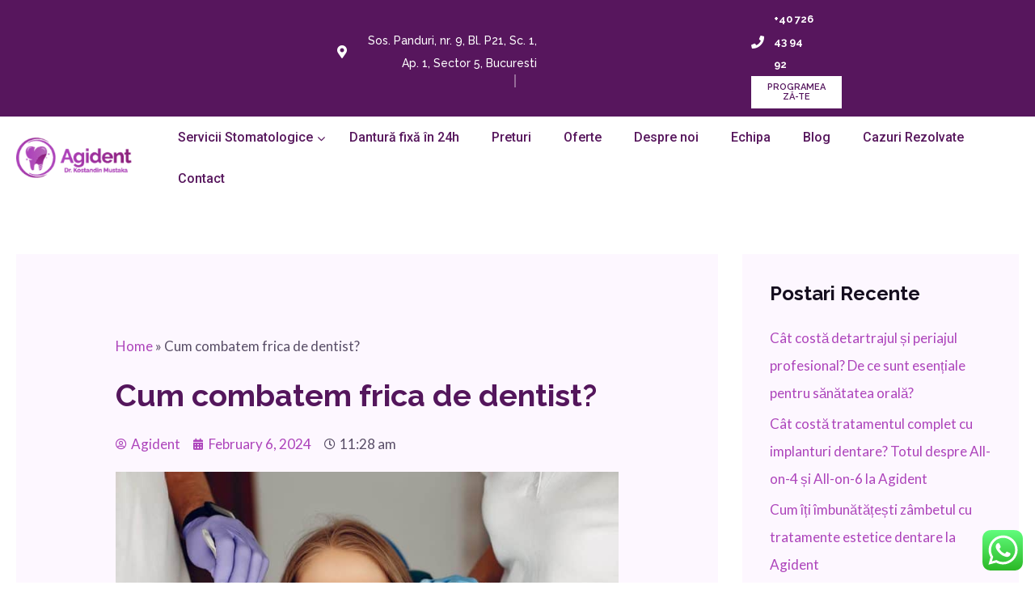

--- FILE ---
content_type: text/html; charset=UTF-8
request_url: https://www.agident.ro/cum-combatem-frica-de-dentist
body_size: 58068
content:
<!DOCTYPE html>
<html lang="en-US" prefix="og: https://ogp.me/ns#">
<head>
<meta charset="UTF-8">
<meta name="viewport" content="width=device-width, initial-scale=1">
	<link rel="profile" href="https://gmpg.org/xfn/11"> 
	<script>!function(e,c){e[c]=e[c]+(e[c]&&" ")+"quform-js"}(document.documentElement,"className");</script>
<!-- Search Engine Optimization by Rank Math PRO - https://rankmath.com/ -->
<title>Cum combatem frica de dentist? | Agident</title>
<meta name="description" content="Frica de dentist este o emoție răspândită, afectând o mare parte a populației. Acest sentiment poate avea rădăcini adânci în diverse experiențe anterioare"/>
<meta name="robots" content="follow, index, max-snippet:-1, max-video-preview:-1, max-image-preview:large"/>
<link rel="canonical" href="https://www.agident.ro/cum-combatem-frica-de-dentist" />
<meta property="og:locale" content="en_US" />
<meta property="og:type" content="article" />
<meta property="og:title" content="Cum combatem frica de dentist? | Agident" />
<meta property="og:description" content="Frica de dentist este o emoție răspândită, afectând o mare parte a populației. Acest sentiment poate avea rădăcini adânci în diverse experiențe anterioare" />
<meta property="og:url" content="https://www.agident.ro/cum-combatem-frica-de-dentist" />
<meta property="og:site_name" content="Cabinet stomatologic sector 5 - dentist in Bucuresti" />
<meta property="article:publisher" content="https://www.facebook.com/Dr.Mustaka" />
<meta property="article:section" content="Sfaturile Dentistului" />
<meta property="og:updated_time" content="2024-03-11T08:28:00+03:00" />
<meta property="og:image" content="https://www.agident.ro/wp-content/uploads/2023/08/0008-Extractie-dentara.jpg" />
<meta property="og:image:secure_url" content="https://www.agident.ro/wp-content/uploads/2023/08/0008-Extractie-dentara.jpg" />
<meta property="og:image:width" content="1200" />
<meta property="og:image:height" content="860" />
<meta property="og:image:alt" content="O femeie stă pe scaunul unui stomatolog din Rahova, Sectorul 5, cu gura căscată." />
<meta property="og:image:type" content="image/jpeg" />
<meta property="article:published_time" content="2024-02-06T11:28:20+03:00" />
<meta property="article:modified_time" content="2024-03-11T08:28:00+03:00" />
<meta name="twitter:card" content="summary_large_image" />
<meta name="twitter:title" content="Cum combatem frica de dentist? | Agident" />
<meta name="twitter:description" content="Frica de dentist este o emoție răspândită, afectând o mare parte a populației. Acest sentiment poate avea rădăcini adânci în diverse experiențe anterioare" />
<meta name="twitter:image" content="https://www.agident.ro/wp-content/uploads/2023/08/0008-Extractie-dentara.jpg" />
<meta name="twitter:label1" content="Written by" />
<meta name="twitter:data1" content="Agident" />
<meta name="twitter:label2" content="Time to read" />
<meta name="twitter:data2" content="3 minutes" />
<script type="application/ld+json" class="rank-math-schema-pro">{"@context":"https://schema.org","@graph":[{"@type":"Place","@id":"https://www.agident.ro/#place","address":{"@type":"PostalAddress","streetAddress":"Soseaua Panduri, nr. 9, Bl. P21, Sc. 1, Ap. 1","addressLocality":"Bucuresti","addressRegion":"Sector 5","postalCode":"050652","addressCountry":"Romania"}},{"@type":["Dentist","Organization"],"@id":"https://www.agident.ro/#organization","name":"Agident","url":"https://www.agident.ro","sameAs":["https://www.facebook.com/Dr.Mustaka","https://www.youtube.com/@dr.kosta80"],"email":"agident80@gmail.com","address":{"@type":"PostalAddress","streetAddress":"Soseaua Panduri, nr. 9, Bl. P21, Sc. 1, Ap. 1","addressLocality":"Bucuresti","addressRegion":"Sector 5","postalCode":"050652","addressCountry":"Romania"},"logo":{"@type":"ImageObject","@id":"https://www.agident.ro/#logo","url":"https://www.agident.ro/wp-content/uploads/2023/08/10Coroane-integral-ceramice-E-max-01.png","contentUrl":"https://www.agident.ro/wp-content/uploads/2023/08/10Coroane-integral-ceramice-E-max-01.png","caption":"Cabinet stomatologic sector 5 - dentist in Bucuresti","inLanguage":"en-US","width":"160","height":"160"},"openingHours":["Monday,Tuesday,Wednesday,Thursday,Friday 10:00-19:00","Saturday Doar cu programare"],"location":{"@id":"https://www.agident.ro/#place"},"image":{"@id":"https://www.agident.ro/#logo"},"telephone":"+40726439492"},{"@type":"WebSite","@id":"https://www.agident.ro/#website","url":"https://www.agident.ro","name":"Cabinet stomatologic sector 5 - dentist in Bucuresti","alternateName":"Agident","publisher":{"@id":"https://www.agident.ro/#organization"},"inLanguage":"en-US"},{"@type":"ImageObject","@id":"https://www.agident.ro/wp-content/uploads/2023/08/0008-Extractie-dentara.jpg","url":"https://www.agident.ro/wp-content/uploads/2023/08/0008-Extractie-dentara.jpg","width":"1200","height":"860","caption":"O femeie st\u0103 pe scaunul unui stomatolog din Rahova, Sectorul 5, cu gura c\u0103scat\u0103.","inLanguage":"en-US"},{"@type":"BreadcrumbList","@id":"https://www.agident.ro/cum-combatem-frica-de-dentist#breadcrumb","itemListElement":[{"@type":"ListItem","position":"1","item":{"@id":"https://www.agident.ro","name":"Home"}},{"@type":"ListItem","position":"2","item":{"@id":"https://www.agident.ro/cum-combatem-frica-de-dentist","name":"Cum combatem frica de dentist?"}}]},{"@type":"WebPage","@id":"https://www.agident.ro/cum-combatem-frica-de-dentist#webpage","url":"https://www.agident.ro/cum-combatem-frica-de-dentist","name":"Cum combatem frica de dentist? | Agident","datePublished":"2024-02-06T11:28:20+03:00","dateModified":"2024-03-11T08:28:00+03:00","isPartOf":{"@id":"https://www.agident.ro/#website"},"primaryImageOfPage":{"@id":"https://www.agident.ro/wp-content/uploads/2023/08/0008-Extractie-dentara.jpg"},"inLanguage":"en-US","breadcrumb":{"@id":"https://www.agident.ro/cum-combatem-frica-de-dentist#breadcrumb"}},{"@type":"Person","@id":"https://www.agident.ro/cum-combatem-frica-de-dentist#author","name":"Agident","image":{"@type":"ImageObject","@id":"https://secure.gravatar.com/avatar/04b835d015cb014a42ec3b12e0da7c5edffbc767e31104a633ab2081ebd677bc?s=96&amp;d=mm&amp;r=g","url":"https://secure.gravatar.com/avatar/04b835d015cb014a42ec3b12e0da7c5edffbc767e31104a633ab2081ebd677bc?s=96&amp;d=mm&amp;r=g","caption":"Agident","inLanguage":"en-US"},"worksFor":{"@id":"https://www.agident.ro/#organization"}},{"@type":"BlogPosting","headline":"Cum combatem frica de dentist? | Agident","datePublished":"2024-02-06T11:28:20+03:00","dateModified":"2024-03-11T08:28:00+03:00","author":{"@id":"https://www.agident.ro/cum-combatem-frica-de-dentist#author","name":"Agident"},"publisher":{"@id":"https://www.agident.ro/#organization"},"description":"Frica de dentist este o emo\u021bie r\u0103sp\u00e2ndit\u0103, afect\u00e2nd o mare parte a popula\u021biei. Acest sentiment poate avea r\u0103d\u0103cini ad\u00e2nci \u00een diverse experien\u021be anterioare","name":"Cum combatem frica de dentist? | Agident","@id":"https://www.agident.ro/cum-combatem-frica-de-dentist#richSnippet","isPartOf":{"@id":"https://www.agident.ro/cum-combatem-frica-de-dentist#webpage"},"image":{"@id":"https://www.agident.ro/wp-content/uploads/2023/08/0008-Extractie-dentara.jpg"},"inLanguage":"en-US","mainEntityOfPage":{"@id":"https://www.agident.ro/cum-combatem-frica-de-dentist#webpage"}}]}</script>
<!-- /Rank Math WordPress SEO plugin -->

<script type='application/javascript'>console.log('PixelYourSite PRO version 9.5.5');</script>
<link rel='dns-prefetch' href='//maps.googleapis.com' />
<link rel='dns-prefetch' href='//fonts.googleapis.com' />
<link rel="alternate" type="application/rss+xml" title="Agident &raquo; Feed" href="https://www.agident.ro/feed" />
<link rel="alternate" type="application/rss+xml" title="Agident &raquo; Comments Feed" href="https://www.agident.ro/comments/feed" />
<link rel="alternate" type="application/rss+xml" title="Agident &raquo; Cum combatem frica de dentist? Comments Feed" href="https://www.agident.ro/cum-combatem-frica-de-dentist/feed" />
<link rel="alternate" title="oEmbed (JSON)" type="application/json+oembed" href="https://www.agident.ro/wp-json/oembed/1.0/embed?url=https%3A%2F%2Fwww.agident.ro%2Fcum-combatem-frica-de-dentist" />
<link rel="alternate" title="oEmbed (XML)" type="text/xml+oembed" href="https://www.agident.ro/wp-json/oembed/1.0/embed?url=https%3A%2F%2Fwww.agident.ro%2Fcum-combatem-frica-de-dentist&#038;format=xml" />
<style id='wp-img-auto-sizes-contain-inline-css'>
img:is([sizes=auto i],[sizes^="auto," i]){contain-intrinsic-size:3000px 1500px}
/*# sourceURL=wp-img-auto-sizes-contain-inline-css */
</style>
<link rel='stylesheet' id='astra-theme-css-css' href='https://www.agident.ro/wp-content/themes/astra/assets/css/minified/main.min.css?ver=4.8.6' media='all' />
<style id='astra-theme-css-inline-css'>
.ast-no-sidebar .entry-content .alignfull {margin-left: calc( -50vw + 50%);margin-right: calc( -50vw + 50%);max-width: 100vw;width: 100vw;}.ast-no-sidebar .entry-content .alignwide {margin-left: calc(-41vw + 50%);margin-right: calc(-41vw + 50%);max-width: unset;width: unset;}.ast-no-sidebar .entry-content .alignfull .alignfull,.ast-no-sidebar .entry-content .alignfull .alignwide,.ast-no-sidebar .entry-content .alignwide .alignfull,.ast-no-sidebar .entry-content .alignwide .alignwide,.ast-no-sidebar .entry-content .wp-block-column .alignfull,.ast-no-sidebar .entry-content .wp-block-column .alignwide{width: 100%;margin-left: auto;margin-right: auto;}.wp-block-gallery,.blocks-gallery-grid {margin: 0;}.wp-block-separator {max-width: 100px;}.wp-block-separator.is-style-wide,.wp-block-separator.is-style-dots {max-width: none;}.entry-content .has-2-columns .wp-block-column:first-child {padding-right: 10px;}.entry-content .has-2-columns .wp-block-column:last-child {padding-left: 10px;}@media (max-width: 782px) {.entry-content .wp-block-columns .wp-block-column {flex-basis: 100%;}.entry-content .has-2-columns .wp-block-column:first-child {padding-right: 0;}.entry-content .has-2-columns .wp-block-column:last-child {padding-left: 0;}}body .entry-content .wp-block-latest-posts {margin-left: 0;}body .entry-content .wp-block-latest-posts li {list-style: none;}.ast-no-sidebar .ast-container .entry-content .wp-block-latest-posts {margin-left: 0;}.ast-header-break-point .entry-content .alignwide {margin-left: auto;margin-right: auto;}.entry-content .blocks-gallery-item img {margin-bottom: auto;}.wp-block-pullquote {border-top: 4px solid #555d66;border-bottom: 4px solid #555d66;color: #40464d;}:root{--ast-post-nav-space:0;--ast-container-default-xlg-padding:6.67em;--ast-container-default-lg-padding:5.67em;--ast-container-default-slg-padding:4.34em;--ast-container-default-md-padding:3.34em;--ast-container-default-sm-padding:6.67em;--ast-container-default-xs-padding:2.4em;--ast-container-default-xxs-padding:1.4em;--ast-code-block-background:#EEEEEE;--ast-comment-inputs-background:#FAFAFA;--ast-normal-container-width:1300px;--ast-narrow-container-width:750px;--ast-blog-title-font-weight:normal;--ast-blog-meta-weight:inherit;}html{font-size:106.25%;}a,.page-title{color:var(--ast-global-color-0);}a:hover,a:focus{color:var(--ast-global-color-1);}body,button,input,select,textarea,.ast-button,.ast-custom-button{font-family:'Roboto',sans-serif;font-weight:400;font-size:17px;font-size:1rem;line-height:var(--ast-body-line-height,1.7em);}blockquote{color:var(--ast-global-color-3);}p,.entry-content p{margin-bottom:0;}h1,.entry-content h1,h2,.entry-content h2,h3,.entry-content h3,h4,.entry-content h4,h5,.entry-content h5,h6,.entry-content h6,.site-title,.site-title a{font-family:'Raleway',sans-serif;font-weight:700;}.site-title{font-size:35px;font-size:2.0588235294118rem;display:none;}header .custom-logo-link img{max-width:143px;width:143px;}.astra-logo-svg{width:143px;}.site-header .site-description{font-size:15px;font-size:0.88235294117647rem;display:none;}.entry-title{font-size:30px;font-size:1.7647058823529rem;}.ast-blog-meta-container{font-size:16px;font-size:0.94117647058824rem;}.archive .ast-article-post .ast-article-inner,.blog .ast-article-post .ast-article-inner,.archive .ast-article-post .ast-article-inner:hover,.blog .ast-article-post .ast-article-inner:hover{overflow:hidden;}h1,.entry-content h1{font-size:64px;font-size:3.7647058823529rem;font-weight:700;font-family:'Raleway',sans-serif;line-height:1.4em;}h2,.entry-content h2{font-size:30px;font-size:1.7647058823529rem;font-weight:700;font-family:'Raleway',sans-serif;line-height:1.3em;}h3,.entry-content h3{font-size:20px;font-size:1.1764705882353rem;font-weight:700;font-family:'Raleway',sans-serif;line-height:1.3em;}h4,.entry-content h4{font-size:35px;font-size:2.0588235294118rem;line-height:1.2em;font-weight:400;font-family:'Forum',display;}h5,.entry-content h5{font-size:18px;font-size:1.0588235294118rem;line-height:1.2em;font-weight:700;font-family:'Raleway',sans-serif;}h6,.entry-content h6{font-size:15px;font-size:0.88235294117647rem;line-height:1.25em;font-weight:700;font-family:'Raleway',sans-serif;}::selection{background-color:var(--ast-global-color-0);color:#ffffff;}body,h1,.entry-title a,.entry-content h1,h2,.entry-content h2,h3,.entry-content h3,h4,.entry-content h4,h5,.entry-content h5,h6,.entry-content h6{color:var(--ast-global-color-3);}.tagcloud a:hover,.tagcloud a:focus,.tagcloud a.current-item{color:#ffffff;border-color:var(--ast-global-color-0);background-color:var(--ast-global-color-0);}input:focus,input[type="text"]:focus,input[type="email"]:focus,input[type="url"]:focus,input[type="password"]:focus,input[type="reset"]:focus,input[type="search"]:focus,textarea:focus{border-color:var(--ast-global-color-0);}input[type="radio"]:checked,input[type=reset],input[type="checkbox"]:checked,input[type="checkbox"]:hover:checked,input[type="checkbox"]:focus:checked,input[type=range]::-webkit-slider-thumb{border-color:var(--ast-global-color-0);background-color:var(--ast-global-color-0);box-shadow:none;}.site-footer a:hover + .post-count,.site-footer a:focus + .post-count{background:var(--ast-global-color-0);border-color:var(--ast-global-color-0);}.single .nav-links .nav-previous,.single .nav-links .nav-next{color:var(--ast-global-color-0);}.entry-meta,.entry-meta *{line-height:1.45;color:var(--ast-global-color-0);}.entry-meta a:not(.ast-button):hover,.entry-meta a:not(.ast-button):hover *,.entry-meta a:not(.ast-button):focus,.entry-meta a:not(.ast-button):focus *,.page-links > .page-link,.page-links .page-link:hover,.post-navigation a:hover{color:var(--ast-global-color-1);}#cat option,.secondary .calendar_wrap thead a,.secondary .calendar_wrap thead a:visited{color:var(--ast-global-color-0);}.secondary .calendar_wrap #today,.ast-progress-val span{background:var(--ast-global-color-0);}.secondary a:hover + .post-count,.secondary a:focus + .post-count{background:var(--ast-global-color-0);border-color:var(--ast-global-color-0);}.calendar_wrap #today > a{color:#ffffff;}.page-links .page-link,.single .post-navigation a{color:var(--ast-global-color-0);}.ast-search-menu-icon .search-form button.search-submit{padding:0 4px;}.ast-search-menu-icon form.search-form{padding-right:0;}.ast-search-menu-icon.slide-search input.search-field{width:0;}.ast-header-search .ast-search-menu-icon.ast-dropdown-active .search-form,.ast-header-search .ast-search-menu-icon.ast-dropdown-active .search-field:focus{transition:all 0.2s;}.search-form input.search-field:focus{outline:none;}.ast-archive-title{color:var(--ast-global-color-2);}.widget-title,.widget .wp-block-heading{font-size:24px;font-size:1.4117647058824rem;color:var(--ast-global-color-2);}.single .ast-author-details .author-title{color:var(--ast-global-color-1);}#secondary,#secondary button,#secondary input,#secondary select,#secondary textarea{font-size:17px;font-size:1rem;}.ast-search-menu-icon.slide-search a:focus-visible:focus-visible,.astra-search-icon:focus-visible,#close:focus-visible,a:focus-visible,.ast-menu-toggle:focus-visible,.site .skip-link:focus-visible,.wp-block-loginout input:focus-visible,.wp-block-search.wp-block-search__button-inside .wp-block-search__inside-wrapper,.ast-header-navigation-arrow:focus-visible,.woocommerce .wc-proceed-to-checkout > .checkout-button:focus-visible,.woocommerce .woocommerce-MyAccount-navigation ul li a:focus-visible,.ast-orders-table__row .ast-orders-table__cell:focus-visible,.woocommerce .woocommerce-order-details .order-again > .button:focus-visible,.woocommerce .woocommerce-message a.button.wc-forward:focus-visible,.woocommerce #minus_qty:focus-visible,.woocommerce #plus_qty:focus-visible,a#ast-apply-coupon:focus-visible,.woocommerce .woocommerce-info a:focus-visible,.woocommerce .astra-shop-summary-wrap a:focus-visible,.woocommerce a.wc-forward:focus-visible,#ast-apply-coupon:focus-visible,.woocommerce-js .woocommerce-mini-cart-item a.remove:focus-visible,#close:focus-visible,.button.search-submit:focus-visible,#search_submit:focus,.normal-search:focus-visible,.ast-header-account-wrap:focus-visible,.woocommerce .ast-on-card-button.ast-quick-view-trigger:focus{outline-style:dotted;outline-color:inherit;outline-width:thin;}input:focus,input[type="text"]:focus,input[type="email"]:focus,input[type="url"]:focus,input[type="password"]:focus,input[type="reset"]:focus,input[type="search"]:focus,input[type="number"]:focus,textarea:focus,.wp-block-search__input:focus,[data-section="section-header-mobile-trigger"] .ast-button-wrap .ast-mobile-menu-trigger-minimal:focus,.ast-mobile-popup-drawer.active .menu-toggle-close:focus,.woocommerce-ordering select.orderby:focus,#ast-scroll-top:focus,#coupon_code:focus,.woocommerce-page #comment:focus,.woocommerce #reviews #respond input#submit:focus,.woocommerce a.add_to_cart_button:focus,.woocommerce .button.single_add_to_cart_button:focus,.woocommerce .woocommerce-cart-form button:focus,.woocommerce .woocommerce-cart-form__cart-item .quantity .qty:focus,.woocommerce .woocommerce-billing-fields .woocommerce-billing-fields__field-wrapper .woocommerce-input-wrapper > .input-text:focus,.woocommerce #order_comments:focus,.woocommerce #place_order:focus,.woocommerce .woocommerce-address-fields .woocommerce-address-fields__field-wrapper .woocommerce-input-wrapper > .input-text:focus,.woocommerce .woocommerce-MyAccount-content form button:focus,.woocommerce .woocommerce-MyAccount-content .woocommerce-EditAccountForm .woocommerce-form-row .woocommerce-Input.input-text:focus,.woocommerce .ast-woocommerce-container .woocommerce-pagination ul.page-numbers li a:focus,body #content .woocommerce form .form-row .select2-container--default .select2-selection--single:focus,#ast-coupon-code:focus,.woocommerce.woocommerce-js .quantity input[type=number]:focus,.woocommerce-js .woocommerce-mini-cart-item .quantity input[type=number]:focus,.woocommerce p#ast-coupon-trigger:focus{border-style:dotted;border-color:inherit;border-width:thin;}input{outline:none;}.ast-logo-title-inline .site-logo-img{padding-right:1em;}.site-logo-img img{ transition:all 0.2s linear;}body .ast-oembed-container *{position:absolute;top:0;width:100%;height:100%;left:0;}body .wp-block-embed-pocket-casts .ast-oembed-container *{position:unset;}.ast-single-post-featured-section + article {margin-top: 2em;}.site-content .ast-single-post-featured-section img {width: 100%;overflow: hidden;object-fit: cover;}.ast-separate-container .site-content .ast-single-post-featured-section + article {margin-top: -80px;z-index: 9;position: relative;border-radius: 4px;}@media (min-width: 922px) {.ast-no-sidebar .site-content .ast-article-image-container--wide {margin-left: -120px;margin-right: -120px;max-width: unset;width: unset;}.ast-left-sidebar .site-content .ast-article-image-container--wide,.ast-right-sidebar .site-content .ast-article-image-container--wide {margin-left: -10px;margin-right: -10px;}.site-content .ast-article-image-container--full {margin-left: calc( -50vw + 50%);margin-right: calc( -50vw + 50%);max-width: 100vw;width: 100vw;}.ast-left-sidebar .site-content .ast-article-image-container--full,.ast-right-sidebar .site-content .ast-article-image-container--full {margin-left: -10px;margin-right: -10px;max-width: inherit;width: auto;}}.site > .ast-single-related-posts-container {margin-top: 0;}@media (min-width: 922px) {.ast-desktop .ast-container--narrow {max-width: var(--ast-narrow-container-width);margin: 0 auto;}}#secondary {margin: 4em 0 2.5em;word-break: break-word;line-height: 2;}#secondary li {margin-bottom: 0.25em;}#secondary li:last-child {margin-bottom: 0;}@media (max-width: 768px) {.js_active .ast-plain-container.ast-single-post #secondary {margin-top: 1.5em;}}.ast-separate-container.ast-two-container #secondary .widget {background-color: #fff;padding: 2em;margin-bottom: 2em;}@media (min-width: 993px) {.ast-left-sidebar #secondary {padding-right: 60px;}.ast-right-sidebar #secondary {padding-left: 60px;}}@media (max-width: 993px) {.ast-right-sidebar #secondary {padding-left: 30px;}.ast-left-sidebar #secondary {padding-right: 30px;}}@media (max-width:921.9px){#ast-desktop-header{display:none;}}@media (min-width:922px){#ast-mobile-header{display:none;}}@media( max-width: 420px ) {.single .nav-links .nav-previous,.single .nav-links .nav-next {width: 100%;text-align: center;}}.wp-block-buttons.aligncenter{justify-content:center;}@media (max-width:921px){.ast-theme-transparent-header #primary,.ast-theme-transparent-header #secondary{padding:0;}}@media (max-width:921px){.ast-plain-container.ast-no-sidebar #primary{padding:0;}}.ast-plain-container.ast-no-sidebar #primary{margin-top:0;margin-bottom:0;}@media (min-width:1200px){.wp-block-group .has-background{padding:20px;}}@media (min-width:1200px){.wp-block-cover-image.alignwide .wp-block-cover__inner-container,.wp-block-cover.alignwide .wp-block-cover__inner-container,.wp-block-cover-image.alignfull .wp-block-cover__inner-container,.wp-block-cover.alignfull .wp-block-cover__inner-container{width:100%;}}.wp-block-columns{margin-bottom:unset;}.wp-block-image.size-full{margin:2rem 0;}.wp-block-separator.has-background{padding:0;}.wp-block-gallery{margin-bottom:1.6em;}.wp-block-group{padding-top:4em;padding-bottom:4em;}.wp-block-group__inner-container .wp-block-columns:last-child,.wp-block-group__inner-container :last-child,.wp-block-table table{margin-bottom:0;}.blocks-gallery-grid{width:100%;}.wp-block-navigation-link__content{padding:5px 0;}.wp-block-group .wp-block-group .has-text-align-center,.wp-block-group .wp-block-column .has-text-align-center{max-width:100%;}.has-text-align-center{margin:0 auto;}@media (max-width:1200px){.wp-block-group{padding:3em;}.wp-block-group .wp-block-group{padding:1.5em;}.wp-block-columns,.wp-block-column{margin:1rem 0;}}@media (min-width:921px){.wp-block-columns .wp-block-group{padding:2em;}}@media (max-width:544px){.wp-block-cover-image .wp-block-cover__inner-container,.wp-block-cover .wp-block-cover__inner-container{width:unset;}.wp-block-cover,.wp-block-cover-image{padding:2em 0;}.wp-block-group,.wp-block-cover{padding:2em;}.wp-block-media-text__media img,.wp-block-media-text__media video{width:unset;max-width:100%;}.wp-block-media-text.has-background .wp-block-media-text__content{padding:1em;}}.wp-block-image.aligncenter{margin-left:auto;margin-right:auto;}.wp-block-table.aligncenter{margin-left:auto;margin-right:auto;}@media (min-width:544px){.entry-content .wp-block-media-text.has-media-on-the-right .wp-block-media-text__content{padding:0 8% 0 0;}.entry-content .wp-block-media-text .wp-block-media-text__content{padding:0 0 0 8%;}.ast-plain-container .site-content .entry-content .has-custom-content-position.is-position-bottom-left > *,.ast-plain-container .site-content .entry-content .has-custom-content-position.is-position-bottom-right > *,.ast-plain-container .site-content .entry-content .has-custom-content-position.is-position-top-left > *,.ast-plain-container .site-content .entry-content .has-custom-content-position.is-position-top-right > *,.ast-plain-container .site-content .entry-content .has-custom-content-position.is-position-center-right > *,.ast-plain-container .site-content .entry-content .has-custom-content-position.is-position-center-left > *{margin:0;}}@media (max-width:544px){.entry-content .wp-block-media-text .wp-block-media-text__content{padding:8% 0;}.wp-block-media-text .wp-block-media-text__media img{width:auto;max-width:100%;}}.wp-block-button.is-style-outline .wp-block-button__link{border-color:var(--ast-global-color-0);}div.wp-block-button.is-style-outline > .wp-block-button__link:not(.has-text-color),div.wp-block-button.wp-block-button__link.is-style-outline:not(.has-text-color){color:var(--ast-global-color-0);}.wp-block-button.is-style-outline .wp-block-button__link:hover,.wp-block-buttons .wp-block-button.is-style-outline .wp-block-button__link:focus,.wp-block-buttons .wp-block-button.is-style-outline > .wp-block-button__link:not(.has-text-color):hover,.wp-block-buttons .wp-block-button.wp-block-button__link.is-style-outline:not(.has-text-color):hover{color:var(--ast-global-color-2);background-color:var(--ast-global-color-1);border-color:var(--ast-global-color-1);}.post-page-numbers.current .page-link,.ast-pagination .page-numbers.current{color:#ffffff;border-color:var(--ast-global-color-0);background-color:var(--ast-global-color-0);}@media (min-width:544px){.entry-content > .alignleft{margin-right:20px;}.entry-content > .alignright{margin-left:20px;}}.wp-block-button.is-style-outline .wp-block-button__link.wp-element-button,.ast-outline-button{border-color:var(--ast-global-color-0);font-family:inherit;font-weight:inherit;line-height:1em;border-top-left-radius:4px;border-top-right-radius:4px;border-bottom-right-radius:4px;border-bottom-left-radius:4px;}.wp-block-buttons .wp-block-button.is-style-outline > .wp-block-button__link:not(.has-text-color),.wp-block-buttons .wp-block-button.wp-block-button__link.is-style-outline:not(.has-text-color),.ast-outline-button{color:var(--ast-global-color-0);}.wp-block-button.is-style-outline .wp-block-button__link:hover,.wp-block-buttons .wp-block-button.is-style-outline .wp-block-button__link:focus,.wp-block-buttons .wp-block-button.is-style-outline > .wp-block-button__link:not(.has-text-color):hover,.wp-block-buttons .wp-block-button.wp-block-button__link.is-style-outline:not(.has-text-color):hover,.ast-outline-button:hover,.ast-outline-button:focus,.wp-block-uagb-buttons-child .uagb-buttons-repeater.ast-outline-button:hover,.wp-block-uagb-buttons-child .uagb-buttons-repeater.ast-outline-button:focus{color:var(--ast-global-color-2);background-color:var(--ast-global-color-1);border-color:var(--ast-global-color-1);}.wp-block-button .wp-block-button__link.wp-element-button.is-style-outline:not(.has-background),.wp-block-button.is-style-outline>.wp-block-button__link.wp-element-button:not(.has-background),.ast-outline-button{background-color:transparent;}.entry-content[data-ast-blocks-layout] > figure{margin-bottom:1em;}h1.widget-title{font-weight:700;}h2.widget-title{font-weight:700;}h3.widget-title{font-weight:700;}@media (max-width:921px){.ast-separate-container #primary,.ast-separate-container #secondary{padding:1.5em 0;}#primary,#secondary{padding:1.5em 0;margin:0;}.ast-left-sidebar #content > .ast-container{display:flex;flex-direction:column-reverse;width:100%;}.ast-separate-container .ast-article-post,.ast-separate-container .ast-article-single{padding:1.5em 2.14em;}.ast-author-box img.avatar{margin:20px 0 0 0;}}@media (max-width:921px){#secondary.secondary{padding-top:0;}.ast-separate-container.ast-right-sidebar #secondary{padding-left:1em;padding-right:1em;}.ast-separate-container.ast-two-container #secondary{padding-left:0;padding-right:0;}.ast-page-builder-template .entry-header #secondary,.ast-page-builder-template #secondary{margin-top:1.5em;}}@media (max-width:921px){.ast-right-sidebar #primary{padding-right:0;}.ast-page-builder-template.ast-left-sidebar #secondary,.ast-page-builder-template.ast-right-sidebar #secondary{padding-right:20px;padding-left:20px;}.ast-right-sidebar #secondary,.ast-left-sidebar #primary{padding-left:0;}.ast-left-sidebar #secondary{padding-right:0;}}@media (min-width:922px){.ast-separate-container.ast-right-sidebar #primary,.ast-separate-container.ast-left-sidebar #primary{border:0;}.search-no-results.ast-separate-container #primary{margin-bottom:4em;}}@media (min-width:922px){.ast-right-sidebar #primary{border-right:1px solid var(--ast-border-color);}.ast-left-sidebar #primary{border-left:1px solid var(--ast-border-color);}.ast-right-sidebar #secondary{border-left:1px solid var(--ast-border-color);margin-left:-1px;}.ast-left-sidebar #secondary{border-right:1px solid var(--ast-border-color);margin-right:-1px;}.ast-separate-container.ast-two-container.ast-right-sidebar #secondary{padding-left:30px;padding-right:0;}.ast-separate-container.ast-two-container.ast-left-sidebar #secondary{padding-right:30px;padding-left:0;}.ast-separate-container.ast-right-sidebar #secondary,.ast-separate-container.ast-left-sidebar #secondary{border:0;margin-left:auto;margin-right:auto;}.ast-separate-container.ast-two-container #secondary .widget:last-child{margin-bottom:0;}}.elementor-button-wrapper .elementor-button{border-style:solid;text-decoration:none;border-top-width:0;border-right-width:0;border-left-width:0;border-bottom-width:0;}body .elementor-button.elementor-size-sm,body .elementor-button.elementor-size-xs,body .elementor-button.elementor-size-md,body .elementor-button.elementor-size-lg,body .elementor-button.elementor-size-xl,body .elementor-button{border-top-left-radius:4px;border-top-right-radius:4px;border-bottom-right-radius:4px;border-bottom-left-radius:4px;padding-top:17px;padding-right:40px;padding-bottom:17px;padding-left:40px;}@media (max-width:921px){.elementor-button-wrapper .elementor-button.elementor-size-sm,.elementor-button-wrapper .elementor-button.elementor-size-xs,.elementor-button-wrapper .elementor-button.elementor-size-md,.elementor-button-wrapper .elementor-button.elementor-size-lg,.elementor-button-wrapper .elementor-button.elementor-size-xl,.elementor-button-wrapper .elementor-button{padding-top:16px;padding-right:32px;padding-bottom:16px;padding-left:32px;}}@media (max-width:544px){.elementor-button-wrapper .elementor-button.elementor-size-sm,.elementor-button-wrapper .elementor-button.elementor-size-xs,.elementor-button-wrapper .elementor-button.elementor-size-md,.elementor-button-wrapper .elementor-button.elementor-size-lg,.elementor-button-wrapper .elementor-button.elementor-size-xl,.elementor-button-wrapper .elementor-button{padding-top:15px;padding-right:28px;padding-bottom:15px;padding-left:28px;}}.elementor-button-wrapper .elementor-button{border-color:var(--ast-global-color-0);background-color:var(--ast-global-color-0);}.elementor-button-wrapper .elementor-button:hover,.elementor-button-wrapper .elementor-button:focus{color:var(--ast-global-color-2);background-color:var(--ast-global-color-1);border-color:var(--ast-global-color-1);}.wp-block-button .wp-block-button__link ,.elementor-button-wrapper .elementor-button,.elementor-button-wrapper .elementor-button:visited{color:var(--ast-global-color-2);}.elementor-button-wrapper .elementor-button{font-weight:400;font-size:14px;font-size:0.82352941176471rem;line-height:1em;text-transform:none;}body .elementor-button.elementor-size-sm,body .elementor-button.elementor-size-xs,body .elementor-button.elementor-size-md,body .elementor-button.elementor-size-lg,body .elementor-button.elementor-size-xl,body .elementor-button{font-size:14px;font-size:0.82352941176471rem;}.wp-block-button .wp-block-button__link:hover,.wp-block-button .wp-block-button__link:focus{color:var(--ast-global-color-2);background-color:var(--ast-global-color-1);border-color:var(--ast-global-color-1);}.elementor-widget-heading h1.elementor-heading-title{line-height:1.4em;}.elementor-widget-heading h2.elementor-heading-title{line-height:1.3em;}.elementor-widget-heading h3.elementor-heading-title{line-height:1.3em;}.elementor-widget-heading h4.elementor-heading-title{line-height:1.2em;}.elementor-widget-heading h5.elementor-heading-title{line-height:1.2em;}.elementor-widget-heading h6.elementor-heading-title{line-height:1.25em;}.wp-block-button .wp-block-button__link{border-color:var(--ast-global-color-0);background-color:var(--ast-global-color-0);color:var(--ast-global-color-2);font-family:inherit;font-weight:400;line-height:1em;text-transform:none;font-size:14px;font-size:0.82352941176471rem;border-top-left-radius:4px;border-top-right-radius:4px;border-bottom-right-radius:4px;border-bottom-left-radius:4px;padding-top:17px;padding-right:40px;padding-bottom:17px;padding-left:40px;}@media (max-width:921px){.wp-block-button .wp-block-button__link{font-size:16px;font-size:0.94117647058824rem;padding-top:16px;padding-right:32px;padding-bottom:16px;padding-left:32px;}}@media (max-width:544px){.wp-block-button .wp-block-button__link{font-size:14px;font-size:0.82352941176471rem;padding-top:15px;padding-right:28px;padding-bottom:15px;padding-left:28px;}}.menu-toggle,button,.ast-button,.ast-custom-button,.button,input#submit,input[type="button"],input[type="submit"],input[type="reset"],form[CLASS*="wp-block-search__"].wp-block-search .wp-block-search__inside-wrapper .wp-block-search__button,body .wp-block-file .wp-block-file__button{border-style:solid;border-top-width:0;border-right-width:0;border-left-width:0;border-bottom-width:0;color:var(--ast-global-color-2);border-color:var(--ast-global-color-0);background-color:var(--ast-global-color-0);padding-top:17px;padding-right:40px;padding-bottom:17px;padding-left:40px;font-family:inherit;font-weight:400;font-size:14px;font-size:0.82352941176471rem;line-height:1em;text-transform:none;border-top-left-radius:4px;border-top-right-radius:4px;border-bottom-right-radius:4px;border-bottom-left-radius:4px;}button:focus,.menu-toggle:hover,button:hover,.ast-button:hover,.ast-custom-button:hover .button:hover,.ast-custom-button:hover ,input[type=reset]:hover,input[type=reset]:focus,input#submit:hover,input#submit:focus,input[type="button"]:hover,input[type="button"]:focus,input[type="submit"]:hover,input[type="submit"]:focus,form[CLASS*="wp-block-search__"].wp-block-search .wp-block-search__inside-wrapper .wp-block-search__button:hover,form[CLASS*="wp-block-search__"].wp-block-search .wp-block-search__inside-wrapper .wp-block-search__button:focus,body .wp-block-file .wp-block-file__button:hover,body .wp-block-file .wp-block-file__button:focus{color:var(--ast-global-color-2);background-color:var(--ast-global-color-1);border-color:var(--ast-global-color-1);}@media (max-width:921px){.menu-toggle,button,.ast-button,.ast-custom-button,.button,input#submit,input[type="button"],input[type="submit"],input[type="reset"],form[CLASS*="wp-block-search__"].wp-block-search .wp-block-search__inside-wrapper .wp-block-search__button,body .wp-block-file .wp-block-file__button{padding-top:16px;padding-right:32px;padding-bottom:16px;padding-left:32px;font-size:16px;font-size:0.94117647058824rem;}}@media (max-width:544px){.menu-toggle,button,.ast-button,.ast-custom-button,.button,input#submit,input[type="button"],input[type="submit"],input[type="reset"],form[CLASS*="wp-block-search__"].wp-block-search .wp-block-search__inside-wrapper .wp-block-search__button,body .wp-block-file .wp-block-file__button{padding-top:15px;padding-right:28px;padding-bottom:15px;padding-left:28px;font-size:14px;font-size:0.82352941176471rem;}}@media (max-width:921px){.menu-toggle,button,.ast-button,.button,input#submit,input[type="button"],input[type="submit"],input[type="reset"]{font-size:16px;font-size:0.94117647058824rem;}.ast-mobile-header-stack .main-header-bar .ast-search-menu-icon{display:inline-block;}.ast-header-break-point.ast-header-custom-item-outside .ast-mobile-header-stack .main-header-bar .ast-search-icon{margin:0;}.ast-comment-avatar-wrap img{max-width:2.5em;}.ast-comment-meta{padding:0 1.8888em 1.3333em;}.ast-separate-container .ast-comment-list li.depth-1{padding:1.5em 2.14em;}.ast-separate-container .comment-respond{padding:2em 2.14em;}}@media (min-width:544px){.ast-container{max-width:100%;}}@media (max-width:544px){.ast-separate-container .ast-article-post,.ast-separate-container .ast-article-single,.ast-separate-container .comments-title,.ast-separate-container .ast-archive-description{padding:1.5em 1em;}.ast-separate-container #content .ast-container{padding-left:0.54em;padding-right:0.54em;}.ast-separate-container .ast-comment-list .bypostauthor{padding:.5em;}.ast-search-menu-icon.ast-dropdown-active .search-field{width:170px;}.menu-toggle,button,.ast-button,.button,input#submit,input[type="button"],input[type="submit"],input[type="reset"]{font-size:14px;font-size:0.82352941176471rem;}.ast-separate-container #secondary{padding-top:0;}.ast-separate-container.ast-two-container #secondary .widget{margin-bottom:1.5em;padding-left:1em;padding-right:1em;}} #ast-mobile-header .ast-site-header-cart-li a{pointer-events:none;}body,.ast-separate-container{background-color:var(--ast-global-color-5);background-image:none;}.entry-content > .wp-block-group,.entry-content > .wp-block-media-text,.entry-content > .wp-block-cover,.entry-content > .wp-block-columns{max-width:58em;width:calc(100% - 4em);margin-left:auto;margin-right:auto;}.entry-content [class*="__inner-container"] > .alignfull{max-width:100%;margin-left:0;margin-right:0;}.entry-content [class*="__inner-container"] > *:not(.alignwide):not(.alignfull):not(.alignleft):not(.alignright){margin-left:auto;margin-right:auto;}.entry-content [class*="__inner-container"] > *:not(.alignwide):not(p):not(.alignfull):not(.alignleft):not(.alignright):not(.is-style-wide):not(iframe){max-width:50rem;width:100%;}@media (min-width:921px){.entry-content > .wp-block-group.alignwide.has-background,.entry-content > .wp-block-group.alignfull.has-background,.entry-content > .wp-block-cover.alignwide,.entry-content > .wp-block-cover.alignfull,.entry-content > .wp-block-columns.has-background.alignwide,.entry-content > .wp-block-columns.has-background.alignfull{margin-top:0;margin-bottom:0;padding:6em 4em;}.entry-content > .wp-block-columns.has-background{margin-bottom:0;}}@media (min-width:1200px){.entry-content .alignfull p{max-width:1300px;}.entry-content .alignfull{max-width:100%;width:100%;}.ast-page-builder-template .entry-content .alignwide,.entry-content [class*="__inner-container"] > .alignwide{max-width:1300px;margin-left:0;margin-right:0;}.entry-content .alignfull [class*="__inner-container"] > .alignwide{max-width:80rem;}}@media (min-width:545px){.site-main .entry-content > .alignwide{margin:0 auto;}.wp-block-group.has-background,.entry-content > .wp-block-cover,.entry-content > .wp-block-columns.has-background{padding:4em;margin-top:0;margin-bottom:0;}.entry-content .wp-block-media-text.alignfull .wp-block-media-text__content,.entry-content .wp-block-media-text.has-background .wp-block-media-text__content{padding:0 8%;}}@media (max-width:921px){.site-title{display:none;}.site-header .site-description{display:none;}h1,.entry-content h1{font-size:30px;}h2,.entry-content h2{font-size:25px;}h3,.entry-content h3{font-size:20px;}h4,.entry-content h4{font-size:35px;font-size:2.0588235294118rem;}.astra-logo-svg{width:197px;}header .custom-logo-link img,.ast-header-break-point .site-logo-img .custom-mobile-logo-link img{max-width:197px;width:197px;}}@media (max-width:544px){.site-title{display:none;}.site-header .site-description{display:none;}h1,.entry-content h1{font-size:30px;}h2,.entry-content h2{font-size:25px;}h3,.entry-content h3{font-size:20px;}h4,.entry-content h4{font-size:24px;font-size:1.4117647058824rem;}header .custom-logo-link img,.ast-header-break-point .site-branding img,.ast-header-break-point .custom-logo-link img{max-width:115px;width:115px;}.astra-logo-svg{width:115px;}.ast-header-break-point .site-logo-img .custom-mobile-logo-link img{max-width:115px;}}@media (max-width:921px){html{font-size:96.9%;}}@media (max-width:544px){html{font-size:96.9%;}}@media (min-width:922px){.ast-container{max-width:1340px;}}@media (min-width:922px){.site-content .ast-container{display:flex;}}@media (max-width:921px){.site-content .ast-container{flex-direction:column;}}@media (min-width:922px){.blog .site-content > .ast-container,.archive .site-content > .ast-container,.search .site-content > .ast-container{max-width:1472px;}}@media (min-width:922px){.main-header-menu .sub-menu .menu-item.ast-left-align-sub-menu:hover > .sub-menu,.main-header-menu .sub-menu .menu-item.ast-left-align-sub-menu.focus > .sub-menu{margin-left:-0px;}}.site .comments-area{padding-bottom:3em;}.wp-block-search {margin-bottom: 20px;}.wp-block-site-tagline {margin-top: 20px;}form.wp-block-search .wp-block-search__input,.wp-block-search.wp-block-search__button-inside .wp-block-search__inside-wrapper {border-color: #eaeaea;background: #fafafa;}.wp-block-search.wp-block-search__button-inside .wp-block-search__inside-wrapper .wp-block-search__input:focus,.wp-block-loginout input:focus {outline: thin dotted;}.wp-block-loginout input:focus {border-color: transparent;} form.wp-block-search .wp-block-search__inside-wrapper .wp-block-search__input {padding: 12px;}form.wp-block-search .wp-block-search__button svg {fill: currentColor;width: 20px;height: 20px;}.wp-block-loginout p label {display: block;}.wp-block-loginout p:not(.login-remember):not(.login-submit) input {width: 100%;}.wp-block-loginout .login-remember input {width: 1.1rem;height: 1.1rem;margin: 0 5px 4px 0;vertical-align: middle;}.wp-block-file {display: flex;align-items: center;flex-wrap: wrap;justify-content: space-between;}.wp-block-pullquote {border: none;}.wp-block-pullquote blockquote::before {content: "\201D";font-family: "Helvetica",sans-serif;display: flex;transform: rotate( 180deg );font-size: 6rem;font-style: normal;line-height: 1;font-weight: bold;align-items: center;justify-content: center;}.has-text-align-right > blockquote::before {justify-content: flex-start;}.has-text-align-left > blockquote::before {justify-content: flex-end;}figure.wp-block-pullquote.is-style-solid-color blockquote {max-width: 100%;text-align: inherit;}blockquote {padding: 0 1.2em 1.2em;}.wp-block-button__link {border: 2px solid currentColor;}body .wp-block-file .wp-block-file__button {text-decoration: none;}ul.wp-block-categories-list.wp-block-categories,ul.wp-block-archives-list.wp-block-archives {list-style-type: none;}ul,ol {margin-left: 20px;}figure.alignright figcaption {text-align: right;}:root .has-ast-global-color-0-color{color:var(--ast-global-color-0);}:root .has-ast-global-color-0-background-color{background-color:var(--ast-global-color-0);}:root .wp-block-button .has-ast-global-color-0-color{color:var(--ast-global-color-0);}:root .wp-block-button .has-ast-global-color-0-background-color{background-color:var(--ast-global-color-0);}:root .has-ast-global-color-1-color{color:var(--ast-global-color-1);}:root .has-ast-global-color-1-background-color{background-color:var(--ast-global-color-1);}:root .wp-block-button .has-ast-global-color-1-color{color:var(--ast-global-color-1);}:root .wp-block-button .has-ast-global-color-1-background-color{background-color:var(--ast-global-color-1);}:root .has-ast-global-color-2-color{color:var(--ast-global-color-2);}:root .has-ast-global-color-2-background-color{background-color:var(--ast-global-color-2);}:root .wp-block-button .has-ast-global-color-2-color{color:var(--ast-global-color-2);}:root .wp-block-button .has-ast-global-color-2-background-color{background-color:var(--ast-global-color-2);}:root .has-ast-global-color-3-color{color:var(--ast-global-color-3);}:root .has-ast-global-color-3-background-color{background-color:var(--ast-global-color-3);}:root .wp-block-button .has-ast-global-color-3-color{color:var(--ast-global-color-3);}:root .wp-block-button .has-ast-global-color-3-background-color{background-color:var(--ast-global-color-3);}:root .has-ast-global-color-4-color{color:var(--ast-global-color-4);}:root .has-ast-global-color-4-background-color{background-color:var(--ast-global-color-4);}:root .wp-block-button .has-ast-global-color-4-color{color:var(--ast-global-color-4);}:root .wp-block-button .has-ast-global-color-4-background-color{background-color:var(--ast-global-color-4);}:root .has-ast-global-color-5-color{color:var(--ast-global-color-5);}:root .has-ast-global-color-5-background-color{background-color:var(--ast-global-color-5);}:root .wp-block-button .has-ast-global-color-5-color{color:var(--ast-global-color-5);}:root .wp-block-button .has-ast-global-color-5-background-color{background-color:var(--ast-global-color-5);}:root .has-ast-global-color-6-color{color:var(--ast-global-color-6);}:root .has-ast-global-color-6-background-color{background-color:var(--ast-global-color-6);}:root .wp-block-button .has-ast-global-color-6-color{color:var(--ast-global-color-6);}:root .wp-block-button .has-ast-global-color-6-background-color{background-color:var(--ast-global-color-6);}:root .has-ast-global-color-7-color{color:var(--ast-global-color-7);}:root .has-ast-global-color-7-background-color{background-color:var(--ast-global-color-7);}:root .wp-block-button .has-ast-global-color-7-color{color:var(--ast-global-color-7);}:root .wp-block-button .has-ast-global-color-7-background-color{background-color:var(--ast-global-color-7);}:root .has-ast-global-color-8-color{color:var(--ast-global-color-8);}:root .has-ast-global-color-8-background-color{background-color:var(--ast-global-color-8);}:root .wp-block-button .has-ast-global-color-8-color{color:var(--ast-global-color-8);}:root .wp-block-button .has-ast-global-color-8-background-color{background-color:var(--ast-global-color-8);}:root{--ast-global-color-0:#ad44bb;--ast-global-color-1:#55155d;--ast-global-color-2:#150E1F;--ast-global-color-3:#584D66;--ast-global-color-4:#faf9ff;--ast-global-color-5:#FFFFFF;--ast-global-color-6:#000000;--ast-global-color-7:#4B4F58;--ast-global-color-8:#F6F7F8;}:root {--ast-border-color : var(--ast-global-color-0);}.ast-single-entry-banner {-js-display: flex;display: flex;flex-direction: column;justify-content: center;text-align: center;position: relative;background: #eeeeee;}.ast-single-entry-banner[data-banner-layout="layout-1"] {max-width: 1300px;background: inherit;padding: 20px 0;}.ast-single-entry-banner[data-banner-width-type="custom"] {margin: 0 auto;width: 100%;}.ast-single-entry-banner + .site-content .entry-header {margin-bottom: 0;}.site .ast-author-avatar {--ast-author-avatar-size: ;}a.ast-underline-text {text-decoration: underline;}.ast-container > .ast-terms-link {position: relative;display: block;}a.ast-button.ast-badge-tax {padding: 4px 8px;border-radius: 3px;font-size: inherit;}header.entry-header:not(.related-entry-header) .entry-title{font-size:30px;font-size:1.7647058823529rem;}header.entry-header:not(.related-entry-header) > *:not(:last-child){margin-bottom:10px;}header.entry-header:not(.related-entry-header) .post-thumb img,.ast-single-post-featured-section.post-thumb img{aspect-ratio:16/9;}.ast-archive-entry-banner {-js-display: flex;display: flex;flex-direction: column;justify-content: center;text-align: center;position: relative;background: #eeeeee;}.ast-archive-entry-banner[data-banner-width-type="custom"] {margin: 0 auto;width: 100%;}.ast-archive-entry-banner[data-banner-layout="layout-1"] {background: inherit;padding: 20px 0;text-align: left;}body.archive .ast-archive-description{max-width:1300px;width:100%;text-align:left;padding-top:3em;padding-right:3em;padding-bottom:3em;padding-left:3em;}body.archive .ast-archive-description .ast-archive-title,body.archive .ast-archive-description .ast-archive-title *{font-size:40px;font-size:2.3529411764706rem;}body.archive .ast-archive-description > *:not(:last-child){margin-bottom:10px;}.archive section.ast-archive-description{background-color:var(--ast-global-color-8);background-image:none;}@media (max-width:921px){body.archive .ast-archive-description{text-align:left;}}@media (max-width:544px){body.archive .ast-archive-description{text-align:left;}}.ast-breadcrumbs .trail-browse,.ast-breadcrumbs .trail-items,.ast-breadcrumbs .trail-items li{display:inline-block;margin:0;padding:0;border:none;background:inherit;text-indent:0;text-decoration:none;}.ast-breadcrumbs .trail-browse{font-size:inherit;font-style:inherit;font-weight:inherit;color:inherit;}.ast-breadcrumbs .trail-items{list-style:none;}.trail-items li::after{padding:0 0.3em;content:"\00bb";}.trail-items li:last-of-type::after{display:none;}h1,.entry-content h1,h2,.entry-content h2,h3,.entry-content h3,h4,.entry-content h4,h5,.entry-content h5,h6,.entry-content h6{color:var(--ast-global-color-2);}.entry-title a{color:var(--ast-global-color-2);}@media (max-width:921px){.ast-builder-grid-row-container.ast-builder-grid-row-tablet-3-firstrow .ast-builder-grid-row > *:first-child,.ast-builder-grid-row-container.ast-builder-grid-row-tablet-3-lastrow .ast-builder-grid-row > *:last-child{grid-column:1 / -1;}}@media (max-width:544px){.ast-builder-grid-row-container.ast-builder-grid-row-mobile-3-firstrow .ast-builder-grid-row > *:first-child,.ast-builder-grid-row-container.ast-builder-grid-row-mobile-3-lastrow .ast-builder-grid-row > *:last-child{grid-column:1 / -1;}}@media (max-width:921px){.ast-builder-layout-element .ast-site-identity{margin-top:5px;margin-left:15px;}}@media (max-width:544px){.ast-builder-layout-element .ast-site-identity{margin-top:5px;margin-bottom:0px;margin-left:20px;margin-right:0px;}}.ast-builder-layout-element[data-section="title_tagline"]{display:flex;}@media (max-width:921px){.ast-header-break-point .ast-builder-layout-element[data-section="title_tagline"]{display:flex;}}@media (max-width:544px){.ast-header-break-point .ast-builder-layout-element[data-section="title_tagline"]{display:flex;}}.ast-builder-menu-1{font-family:'Roboto',sans-serif;font-weight:500;}.ast-builder-menu-1 .menu-item > .menu-link{font-size:16px;font-size:0.94117647058824rem;color:var(--ast-global-color-1);letter-spacing:0;}.ast-builder-menu-1 .menu-item > .ast-menu-toggle{color:var(--ast-global-color-1);}.ast-builder-menu-1 .menu-item:hover > .menu-link,.ast-builder-menu-1 .inline-on-mobile .menu-item:hover > .ast-menu-toggle{color:var(--ast-global-color-0);}.ast-builder-menu-1 .menu-item:hover > .ast-menu-toggle{color:var(--ast-global-color-0);}.ast-builder-menu-1 .menu-item.current-menu-item > .menu-link,.ast-builder-menu-1 .inline-on-mobile .menu-item.current-menu-item > .ast-menu-toggle,.ast-builder-menu-1 .current-menu-ancestor > .menu-link{color:var(--ast-global-color-0);}.ast-builder-menu-1 .menu-item.current-menu-item > .ast-menu-toggle{color:var(--ast-global-color-0);}.ast-builder-menu-1 .sub-menu,.ast-builder-menu-1 .inline-on-mobile .sub-menu{border-top-width:0;border-bottom-width:0;border-right-width:0;border-left-width:0;border-color:var(--ast-global-color-0);border-style:solid;width:1131px;}.ast-builder-menu-1 .sub-menu .sub-menu{top:0px;}.ast-builder-menu-1 .main-header-menu > .menu-item > .sub-menu,.ast-builder-menu-1 .main-header-menu > .menu-item > .astra-full-megamenu-wrapper{margin-top:85px;}.ast-desktop .ast-builder-menu-1 .main-header-menu > .menu-item > .sub-menu:before,.ast-desktop .ast-builder-menu-1 .main-header-menu > .menu-item > .astra-full-megamenu-wrapper:before{height:calc( 85px + 0px + 5px );}.ast-desktop .ast-builder-menu-1 .menu-item .sub-menu .menu-link{border-bottom-width:1px;border-color:#eaeaea;border-style:solid;}.ast-desktop .ast-builder-menu-1 .menu-item .sub-menu:last-child > .menu-item > .menu-link{border-bottom-width:1px;}.ast-desktop .ast-builder-menu-1 .menu-item:last-child > .menu-item > .menu-link{border-bottom-width:0;}@media (max-width:921px){.ast-header-break-point .ast-builder-menu-1 .menu-item.menu-item-has-children > .ast-menu-toggle{top:0;}.ast-builder-menu-1 .inline-on-mobile .menu-item.menu-item-has-children > .ast-menu-toggle{right:-15px;}.ast-builder-menu-1 .menu-item-has-children > .menu-link:after{content:unset;}.ast-builder-menu-1 .main-header-menu > .menu-item > .sub-menu,.ast-builder-menu-1 .main-header-menu > .menu-item > .astra-full-megamenu-wrapper{margin-top:0;}}@media (max-width:544px){.ast-header-break-point .ast-builder-menu-1 .menu-item.menu-item-has-children > .ast-menu-toggle{top:0;}.ast-builder-menu-1 .main-header-menu > .menu-item > .sub-menu,.ast-builder-menu-1 .main-header-menu > .menu-item > .astra-full-megamenu-wrapper{margin-top:0;}}.ast-builder-menu-1{display:flex;}@media (max-width:921px){.ast-header-break-point .ast-builder-menu-1{display:flex;}}@media (max-width:544px){.ast-header-break-point .ast-builder-menu-1{display:flex;}}@media (max-width:544px){.header-widget-area[data-section="sidebar-widgets-header-widget-1"]{margin-left:2px;}}.header-widget-area[data-section="sidebar-widgets-header-widget-1"]{display:block;}@media (max-width:921px){.ast-header-break-point .header-widget-area[data-section="sidebar-widgets-header-widget-1"]{display:block;}}@media (max-width:544px){.ast-header-break-point .header-widget-area[data-section="sidebar-widgets-header-widget-1"]{display:block;}}.header-widget-area[data-section="sidebar-widgets-header-widget-2"]{display:block;}@media (max-width:921px){.ast-header-break-point .header-widget-area[data-section="sidebar-widgets-header-widget-2"]{display:block;}}@media (max-width:544px){.ast-header-break-point .header-widget-area[data-section="sidebar-widgets-header-widget-2"]{display:block;}}.footer-widget-area.widget-area.site-footer-focus-item{width:auto;}.elementor-posts-container [CLASS*="ast-width-"]{width:100%;}.elementor-template-full-width .ast-container{display:block;}.elementor-screen-only,.screen-reader-text,.screen-reader-text span,.ui-helper-hidden-accessible{top:0 !important;}@media (max-width:544px){.elementor-element .elementor-wc-products .woocommerce[class*="columns-"] ul.products li.product{width:auto;margin:0;}.elementor-element .woocommerce .woocommerce-result-count{float:none;}}.ast-desktop .ast-mega-menu-enabled .ast-builder-menu-1 div:not( .astra-full-megamenu-wrapper) .sub-menu,.ast-builder-menu-1 .inline-on-mobile .sub-menu,.ast-desktop .ast-builder-menu-1 .astra-full-megamenu-wrapper,.ast-desktop .ast-builder-menu-1 .menu-item .sub-menu{box-shadow:0px 4px 10px -2px rgba(0,0,0,0.1);}.ast-desktop .ast-mobile-popup-drawer.active .ast-mobile-popup-inner{max-width:35%;}@media (max-width:921px){.ast-mobile-popup-drawer.active .ast-mobile-popup-inner{max-width:90%;}}@media (max-width:544px){.ast-mobile-popup-drawer.active .ast-mobile-popup-inner{max-width:90%;}}.ast-header-break-point .main-header-bar{border-bottom-width:1px;}@media (min-width:922px){.main-header-bar{border-bottom-width:1px;}}@media (min-width:922px){#primary{width:70%;}#secondary{width:30%;}}.main-header-menu .menu-item,#astra-footer-menu .menu-item,.main-header-bar .ast-masthead-custom-menu-items{-js-display:flex;display:flex;-webkit-box-pack:center;-webkit-justify-content:center;-moz-box-pack:center;-ms-flex-pack:center;justify-content:center;-webkit-box-orient:vertical;-webkit-box-direction:normal;-webkit-flex-direction:column;-moz-box-orient:vertical;-moz-box-direction:normal;-ms-flex-direction:column;flex-direction:column;}.main-header-menu > .menu-item > .menu-link,#astra-footer-menu > .menu-item > .menu-link{height:100%;-webkit-box-align:center;-webkit-align-items:center;-moz-box-align:center;-ms-flex-align:center;align-items:center;-js-display:flex;display:flex;}.ast-header-break-point .main-navigation ul .menu-item .menu-link .icon-arrow:first-of-type svg{top:.2em;margin-top:0px;margin-left:0px;width:.65em;transform:translate(0,-2px) rotateZ(270deg);}.ast-mobile-popup-content .ast-submenu-expanded > .ast-menu-toggle{transform:rotateX(180deg);overflow-y:auto;}@media (min-width:922px){.ast-builder-menu .main-navigation > ul > li:last-child a{margin-right:0;}}.ast-separate-container .ast-article-inner{background-color:#fdf7ff;background-image:none;}@media (max-width:921px){.ast-separate-container .ast-article-inner{background-color:var(--ast-global-color-5);background-image:none;}}@media (max-width:544px){.ast-separate-container .ast-article-inner{background-color:var(--ast-global-color-5);background-image:none;}}.ast-separate-container .ast-article-single:not(.ast-related-post),.woocommerce.ast-separate-container .ast-woocommerce-container,.ast-separate-container .error-404,.ast-separate-container .no-results,.single.ast-separate-container.ast-author-meta,.ast-separate-container .related-posts-title-wrapper,.ast-separate-container .comments-count-wrapper,.ast-box-layout.ast-plain-container .site-content,.ast-padded-layout.ast-plain-container .site-content,.ast-separate-container .ast-archive-description,.ast-separate-container .comments-area .comment-respond,.ast-separate-container .comments-area .ast-comment-list li,.ast-separate-container .comments-area .comments-title{background-color:#fdf7ff;background-image:none;}@media (max-width:921px){.ast-separate-container .ast-article-single:not(.ast-related-post),.woocommerce.ast-separate-container .ast-woocommerce-container,.ast-separate-container .error-404,.ast-separate-container .no-results,.single.ast-separate-container.ast-author-meta,.ast-separate-container .related-posts-title-wrapper,.ast-separate-container .comments-count-wrapper,.ast-box-layout.ast-plain-container .site-content,.ast-padded-layout.ast-plain-container .site-content,.ast-separate-container .ast-archive-description{background-color:var(--ast-global-color-5);background-image:none;}}@media (max-width:544px){.ast-separate-container .ast-article-single:not(.ast-related-post),.woocommerce.ast-separate-container .ast-woocommerce-container,.ast-separate-container .error-404,.ast-separate-container .no-results,.single.ast-separate-container.ast-author-meta,.ast-separate-container .related-posts-title-wrapper,.ast-separate-container .comments-count-wrapper,.ast-box-layout.ast-plain-container .site-content,.ast-padded-layout.ast-plain-container .site-content,.ast-separate-container .ast-archive-description{background-color:var(--ast-global-color-5);background-image:none;}}.ast-separate-container.ast-two-container #secondary .widget{background-color:#fdf7ff;background-image:none;}@media (max-width:921px){.ast-separate-container.ast-two-container #secondary .widget{background-color:var(--ast-global-color-5);background-image:none;}}@media (max-width:544px){.ast-separate-container.ast-two-container #secondary .widget{background-color:var(--ast-global-color-5);background-image:none;}}.ast-related-post-title,.entry-meta * {word-break: break-word;}.ast-related-post-cta.read-more .ast-related-post-link {text-decoration: none;}.ast-page-builder-template .ast-related-post .entry-header,.ast-related-post-content .entry-header,.ast-related-post-content .entry-meta {margin: 1em auto 1em auto;padding: 0;}.ast-related-posts-wrapper {display: grid;grid-column-gap: 25px;grid-row-gap: 25px;}.ast-related-posts-wrapper .ast-related-post,.ast-related-post-featured-section {padding: 0;margin: 0;width: 100%;position: relative;}.ast-related-posts-inner-section {height: 100%;}.post-has-thumb + .entry-header,.post-has-thumb + .entry-content {margin-top: 1em;}.ast-related-post-content .entry-meta {margin-top: 0.5em;}.ast-related-posts-inner-section .post-thumb-img-content {margin: 0;position: relative;}.ast-separate-container .ast-related-posts-title {margin: 0 0 20px 0;}.ast-related-posts-title-section {border-top: 1px solid #eeeeee;}.ast-related-posts-title {margin: 20px 0;}.ast-page-builder-template .ast-related-posts-title-section,.ast-page-builder-template .ast-single-related-posts-container {padding: 0 20px;}.ast-separate-container .ast-single-related-posts-container {padding: 5.34em 6.67em;}.ast-single-related-posts-container {margin: 2em 0;}.ast-separate-container .ast-related-posts-title-section,.ast-page-builder-template .ast-single-related-posts-container {border-top: 0;margin-top: 0;}@media (max-width: 1200px) {.ast-separate-container .ast-single-related-posts-container {padding: 3.34em 2.4em;}}.ast-single-related-posts-container .ast-related-posts-wrapper{grid-template-columns:repeat( 2,1fr );}.ast-related-posts-inner-section .ast-date-meta .posted-on,.ast-related-posts-inner-section .ast-date-meta .posted-on *{background:var(--ast-global-color-0);color:#ffffff;}.ast-related-posts-inner-section .ast-date-meta .posted-on .date-month,.ast-related-posts-inner-section .ast-date-meta .posted-on .date-year{color:#ffffff;}.ast-single-related-posts-container{background-color:var(--ast-global-color-5);}.ast-related-posts-title{font-family:'Raleway',sans-serif;font-size:30px;font-size:1.7647058823529rem;}.ast-related-posts-title-section .ast-related-posts-title{text-align:left;}.ast-related-post-content .entry-header .ast-related-post-title,.ast-related-post-content .entry-header .ast-related-post-title a{font-size:20px;font-size:1.1764705882353rem;line-height:1em;}.ast-related-post-content .entry-meta,.ast-related-post-content .entry-meta *{font-family:'Lato',sans-serif;font-size:14px;font-size:0.82352941176471rem;}.ast-related-cat-style--badge .cat-links > a,.ast-related-tag-style--badge .tags-links > a{border-style:solid;border-top-width:0;border-right-width:0;border-left-width:0;border-bottom-width:0;padding:4px 8px;border-radius:3px;font-size:inherit;color:var(--ast-global-color-2);border-color:var(--ast-global-color-0);background-color:var(--ast-global-color-0);}.ast-related-cat-style--badge .cat-links > a:hover,.ast-related-tag-style--badge .tags-links > a:hover{color:var(--ast-global-color-2);background-color:var(--ast-global-color-1);border-color:var(--ast-global-color-1);}.ast-related-cat-style--underline .cat-links > a,.ast-related-tag-style--underline .tags-links > a{text-decoration:underline;}@media (max-width:921px){.ast-single-related-posts-container .ast-related-posts-wrapper .ast-related-post{width:100%;}.ast-single-related-posts-container .ast-related-posts-wrapper{grid-template-columns:repeat( 2,1fr );}.ast-single-related-posts-container{background-color:var(--ast-global-color-5);}}@media (max-width:544px){.ast-single-related-posts-container .ast-related-posts-wrapper{grid-template-columns:1fr;}.ast-single-related-posts-container{background-color:var(--ast-global-color-5);}}.site .ast-single-related-posts-container{padding-top:2.5em;padding-bottom:2.5em;padding-left:2.5em;padding-right:2.5em;margin-top:2em;}.ast-off-canvas-active body.ast-main-header-nav-open {overflow: hidden;}.ast-mobile-popup-drawer .ast-mobile-popup-overlay {background-color: rgba(0,0,0,0.4);position: fixed;top: 0;right: 0;bottom: 0;left: 0;visibility: hidden;opacity: 0;transition: opacity 0.2s ease-in-out;}.ast-mobile-popup-drawer .ast-mobile-popup-header {-js-display: flex;display: flex;justify-content: flex-end;min-height: calc( 1.2em + 24px);}.ast-mobile-popup-drawer .ast-mobile-popup-header .menu-toggle-close {background: transparent;border: 0;font-size: 24px;line-height: 1;padding: .6em;color: inherit;-js-display: flex;display: flex;box-shadow: none;}.ast-mobile-popup-drawer.ast-mobile-popup-full-width .ast-mobile-popup-inner {max-width: none;transition: transform 0s ease-in,opacity 0.2s ease-in;}.ast-mobile-popup-drawer.active {left: 0;opacity: 1;right: 0;z-index: 100000;transition: opacity 0.25s ease-out;}.ast-mobile-popup-drawer.active .ast-mobile-popup-overlay {opacity: 1;cursor: pointer;visibility: visible;}body.admin-bar .ast-mobile-popup-drawer,body.admin-bar .ast-mobile-popup-drawer .ast-mobile-popup-inner {top: 32px;}body.admin-bar.ast-primary-sticky-header-active .ast-mobile-popup-drawer,body.admin-bar.ast-primary-sticky-header-active .ast-mobile-popup-drawer .ast-mobile-popup-inner{top: 0px;}@media (max-width: 782px) {body.admin-bar .ast-mobile-popup-drawer,body.admin-bar .ast-mobile-popup-drawer .ast-mobile-popup-inner {top: 46px;}}.ast-mobile-popup-content > *,.ast-desktop-popup-content > *{padding: 10px 0;height: auto;}.ast-mobile-popup-content > *:first-child,.ast-desktop-popup-content > *:first-child{padding-top: 10px;}.ast-mobile-popup-content > .ast-builder-menu,.ast-desktop-popup-content > .ast-builder-menu{padding-top: 0;}.ast-mobile-popup-content > *:last-child,.ast-desktop-popup-content > *:last-child {padding-bottom: 0;}.ast-mobile-popup-drawer .ast-mobile-popup-content .ast-search-icon,.ast-mobile-popup-drawer .main-header-bar-navigation .menu-item-has-children .sub-menu,.ast-mobile-popup-drawer .ast-desktop-popup-content .ast-search-icon {display: none;}.ast-mobile-popup-drawer .ast-mobile-popup-content .ast-search-menu-icon.ast-inline-search label,.ast-mobile-popup-drawer .ast-desktop-popup-content .ast-search-menu-icon.ast-inline-search label {width: 100%;}.ast-mobile-popup-content .ast-builder-menu-mobile .main-header-menu,.ast-mobile-popup-content .ast-builder-menu-mobile .main-header-menu .sub-menu {background-color: transparent;}.ast-mobile-popup-content .ast-icon svg {height: .85em;width: .95em;margin-top: 15px;}.ast-mobile-popup-content .ast-icon.icon-search svg {margin-top: 0;}.ast-desktop .ast-desktop-popup-content .astra-menu-animation-slide-up > .menu-item > .sub-menu,.ast-desktop .ast-desktop-popup-content .astra-menu-animation-slide-up > .menu-item .menu-item > .sub-menu,.ast-desktop .ast-desktop-popup-content .astra-menu-animation-slide-down > .menu-item > .sub-menu,.ast-desktop .ast-desktop-popup-content .astra-menu-animation-slide-down > .menu-item .menu-item > .sub-menu,.ast-desktop .ast-desktop-popup-content .astra-menu-animation-fade > .menu-item > .sub-menu,.ast-mobile-popup-drawer.show,.ast-desktop .ast-desktop-popup-content .astra-menu-animation-fade > .menu-item .menu-item > .sub-menu{opacity: 1;visibility: visible;}.ast-mobile-popup-drawer {position: fixed;top: 0;bottom: 0;left: -99999rem;right: 99999rem;transition: opacity 0.25s ease-in,left 0s 0.25s,right 0s 0.25s;opacity: 0;}.ast-mobile-popup-drawer .ast-mobile-popup-inner {width: 100%;transform: translateX(100%);max-width: 90%;right: 0;top: 0;background: #fafafa;color: #3a3a3a;bottom: 0;opacity: 0;position: fixed;box-shadow: 0 0 2rem 0 rgba(0,0,0,0.1);-js-display: flex;display: flex;flex-direction: column;transition: transform 0.2s ease-in,opacity 0.2s ease-in;overflow-y:auto;overflow-x:hidden;}.ast-mobile-popup-drawer.ast-mobile-popup-left .ast-mobile-popup-inner {transform: translateX(-100%);right: auto;left: 0;}.ast-hfb-header.ast-default-menu-enable.ast-header-break-point .ast-mobile-popup-drawer .main-header-bar-navigation ul .menu-item .sub-menu .menu-link {padding-left: 30px;}.ast-hfb-header.ast-default-menu-enable.ast-header-break-point .ast-mobile-popup-drawer .main-header-bar-navigation .sub-menu .menu-item .menu-item .menu-link {padding-left: 40px;}.ast-mobile-popup-drawer .main-header-bar-navigation .menu-item-has-children > .ast-menu-toggle {right: calc( 20px - 0.907em);}.ast-mobile-popup-drawer.content-align-flex-end .main-header-bar-navigation .menu-item-has-children > .ast-menu-toggle {left: calc( 20px - 0.907em);width: fit-content;}.ast-mobile-popup-drawer .ast-mobile-popup-content .ast-search-menu-icon,.ast-mobile-popup-drawer .ast-mobile-popup-content .ast-search-menu-icon.slide-search,.ast-mobile-popup-drawer .ast-desktop-popup-content .ast-search-menu-icon,.ast-mobile-popup-drawer .ast-desktop-popup-content .ast-search-menu-icon.slide-search {width: 100%;position: relative;display: block;right: auto;transform: none;}.ast-mobile-popup-drawer .ast-mobile-popup-content .ast-search-menu-icon.slide-search .search-form,.ast-mobile-popup-drawer .ast-mobile-popup-content .ast-search-menu-icon .search-form,.ast-mobile-popup-drawer .ast-desktop-popup-content .ast-search-menu-icon.slide-search .search-form,.ast-mobile-popup-drawer .ast-desktop-popup-content .ast-search-menu-icon .search-form {right: 0;visibility: visible;opacity: 1;position: relative;top: auto;transform: none;padding: 0;display: block;overflow: hidden;}.ast-mobile-popup-drawer .ast-mobile-popup-content .ast-search-menu-icon.ast-inline-search .search-field,.ast-mobile-popup-drawer .ast-mobile-popup-content .ast-search-menu-icon .search-field,.ast-mobile-popup-drawer .ast-desktop-popup-content .ast-search-menu-icon.ast-inline-search .search-field,.ast-mobile-popup-drawer .ast-desktop-popup-content .ast-search-menu-icon .search-field {width: 100%;padding-right: 5.5em;}.ast-mobile-popup-drawer .ast-mobile-popup-content .ast-search-menu-icon .search-submit,.ast-mobile-popup-drawer .ast-desktop-popup-content .ast-search-menu-icon .search-submit {display: block;position: absolute;height: 100%;top: 0;right: 0;padding: 0 1em;border-radius: 0;}.ast-mobile-popup-drawer.active .ast-mobile-popup-inner {opacity: 1;visibility: visible;transform: translateX(0%);}.ast-mobile-popup-drawer.active .ast-mobile-popup-inner{background-color:#ffffff;;}.ast-mobile-header-wrap .ast-mobile-header-content,.ast-desktop-header-content{background-color:#ffffff;;}.ast-mobile-popup-content > *,.ast-mobile-header-content > *,.ast-desktop-popup-content > *,.ast-desktop-header-content > *{padding-top:0;padding-bottom:0;}.content-align-flex-start .ast-builder-layout-element{justify-content:flex-start;}.content-align-flex-start .main-header-menu{text-align:left;}.ast-mobile-popup-drawer.active .menu-toggle-close{color:#3a3a3a;}@media (max-width:544px){.ast-mobile-popup-drawer.active .ast-desktop-popup-content,.ast-mobile-popup-drawer.active .ast-mobile-popup-content{padding-top:0px;padding-bottom:0px;padding-left:10px;padding-right:0px;}}.ast-mobile-header-wrap .ast-primary-header-bar,.ast-primary-header-bar .site-primary-header-wrap{min-height:70px;}.ast-desktop .ast-primary-header-bar .main-header-menu > .menu-item{line-height:70px;}.ast-header-break-point #masthead .ast-mobile-header-wrap .ast-primary-header-bar,.ast-header-break-point #masthead .ast-mobile-header-wrap .ast-below-header-bar,.ast-header-break-point #masthead .ast-mobile-header-wrap .ast-above-header-bar{padding-left:20px;padding-right:20px;}.ast-header-break-point .ast-primary-header-bar{border-bottom-width:0;border-bottom-color:#eaeaea;border-bottom-style:solid;}@media (min-width:922px){.ast-primary-header-bar{border-bottom-width:0;border-bottom-color:#eaeaea;border-bottom-style:solid;}}.ast-primary-header-bar{background-color:#ffffff;background-image:none;}@media (max-width:544px){.ast-desktop .ast-primary-header-bar.main-header-bar,.ast-header-break-point #masthead .ast-primary-header-bar.main-header-bar{padding-top:0px;padding-bottom:0px;padding-left:0px;padding-right:0px;margin-top:0px;margin-bottom:0px;margin-left:0px;margin-right:0px;}}.ast-primary-header-bar{display:block;}@media (max-width:921px){.ast-header-break-point .ast-primary-header-bar{display:grid;}}@media (max-width:544px){.ast-header-break-point .ast-primary-header-bar{display:grid;}}[data-section="section-header-mobile-trigger"] .ast-button-wrap .ast-mobile-menu-trigger-fill{color:var(--ast-global-color-0);border:none;background:var(--ast-global-color-5);border-top-left-radius:100px;border-top-right-radius:100px;border-bottom-right-radius:100px;border-bottom-left-radius:100px;}[data-section="section-header-mobile-trigger"] .ast-button-wrap .mobile-menu-toggle-icon .ast-mobile-svg{width:22px;height:22px;fill:var(--ast-global-color-0);}[data-section="section-header-mobile-trigger"] .ast-button-wrap .mobile-menu-wrap .mobile-menu{color:var(--ast-global-color-0);}@media (max-width:921px){[data-section="section-header-mobile-trigger"] .ast-button-wrap .menu-toggle{margin-top:5px;margin-right:15px;}}@media (max-width:544px){[data-section="section-header-mobile-trigger"] .ast-button-wrap .menu-toggle{margin-top:5px;margin-bottom:0px;margin-left:0px;margin-right:20px;}}.ast-builder-menu-mobile .main-navigation .menu-item.menu-item-has-children > .ast-menu-toggle{top:0;}.ast-builder-menu-mobile .main-navigation .menu-item-has-children > .menu-link:after{content:unset;}.ast-hfb-header .ast-builder-menu-mobile .main-navigation .main-header-menu,.ast-hfb-header .ast-builder-menu-mobile .main-navigation .main-header-menu,.ast-hfb-header .ast-mobile-header-content .ast-builder-menu-mobile .main-navigation .main-header-menu,.ast-hfb-header .ast-mobile-popup-content .ast-builder-menu-mobile .main-navigation .main-header-menu{border-top-width:1px;border-color:#eaeaea;}.ast-hfb-header .ast-builder-menu-mobile .main-navigation .menu-item .sub-menu .menu-link,.ast-hfb-header .ast-builder-menu-mobile .main-navigation .menu-item .menu-link,.ast-hfb-header .ast-builder-menu-mobile .main-navigation .menu-item .sub-menu .menu-link,.ast-hfb-header .ast-builder-menu-mobile .main-navigation .menu-item .menu-link,.ast-hfb-header .ast-mobile-header-content .ast-builder-menu-mobile .main-navigation .menu-item .sub-menu .menu-link,.ast-hfb-header .ast-mobile-header-content .ast-builder-menu-mobile .main-navigation .menu-item .menu-link,.ast-hfb-header .ast-mobile-popup-content .ast-builder-menu-mobile .main-navigation .menu-item .sub-menu .menu-link,.ast-hfb-header .ast-mobile-popup-content .ast-builder-menu-mobile .main-navigation .menu-item .menu-link{border-bottom-width:1px;border-color:#eaeaea;border-style:solid;}.ast-builder-menu-mobile .main-navigation .menu-item.menu-item-has-children > .ast-menu-toggle{top:0;}@media (max-width:921px){.ast-builder-menu-mobile .main-navigation .main-header-menu .menu-item > .menu-link{color:#000000;padding-top:5px;padding-bottom:5px;padding-left:0px;padding-right:0px;}.ast-builder-menu-mobile .main-navigation .main-header-menu .menu-item > .ast-menu-toggle{color:#000000;}.ast-builder-menu-mobile .main-navigation .menu-item:hover > .menu-link,.ast-builder-menu-mobile .main-navigation .inline-on-mobile .menu-item:hover > .ast-menu-toggle{color:#000000;background:rgba(0,0,0,0);}.ast-builder-menu-mobile .main-navigation .menu-item:hover > .ast-menu-toggle{color:#000000;}.ast-builder-menu-mobile .main-navigation .menu-item.current-menu-item > .menu-link,.ast-builder-menu-mobile .main-navigation .inline-on-mobile .menu-item.current-menu-item > .ast-menu-toggle,.ast-builder-menu-mobile .main-navigation .menu-item.current-menu-ancestor > .menu-link,.ast-builder-menu-mobile .main-navigation .menu-item.current-menu-ancestor > .ast-menu-toggle{color:var(--ast-global-color-0);background:rgba(0,0,0,0);}.ast-builder-menu-mobile .main-navigation .menu-item.current-menu-item > .ast-menu-toggle{color:var(--ast-global-color-0);}.ast-builder-menu-mobile .main-navigation .menu-item.menu-item-has-children > .ast-menu-toggle{top:5px;right:calc( 0px - 0.907em );}.ast-builder-menu-mobile .main-navigation .menu-item-has-children > .menu-link:after{content:unset;}.ast-builder-menu-mobile .main-navigation .main-header-menu,.ast-builder-menu-mobile .main-navigation .main-header-menu .sub-menu{background-color:rgba(0,0,0,0);background-image:none;}}@media (max-width:544px){.ast-builder-menu-mobile .main-navigation .main-header-menu .menu-item > .menu-link{padding-top:5px;padding-bottom:5px;}.ast-builder-menu-mobile .main-navigation .menu-item.menu-item-has-children > .ast-menu-toggle{top:5px;}}.ast-builder-menu-mobile .main-navigation{display:block;}@media (max-width:921px){.ast-header-break-point .ast-builder-menu-mobile .main-navigation{display:block;}}@media (max-width:544px){.ast-header-break-point .ast-builder-menu-mobile .main-navigation{display:block;}}.ast-above-header .main-header-bar-navigation{height:100%;}.ast-header-break-point .ast-mobile-header-wrap .ast-above-header-wrap .main-header-bar-navigation .inline-on-mobile .menu-item .menu-link{border:none;}.ast-header-break-point .ast-mobile-header-wrap .ast-above-header-wrap .main-header-bar-navigation .inline-on-mobile .menu-item-has-children > .ast-menu-toggle::before{font-size:.6rem;}.ast-header-break-point .ast-mobile-header-wrap .ast-above-header-wrap .main-header-bar-navigation .ast-submenu-expanded > .ast-menu-toggle::before{transform:rotateX(180deg);}.ast-mobile-header-wrap .ast-above-header-bar ,.ast-above-header-bar .site-above-header-wrap{min-height:50px;}.ast-desktop .ast-above-header-bar .main-header-menu > .menu-item{line-height:50px;}.ast-desktop .ast-above-header-bar .ast-header-woo-cart,.ast-desktop .ast-above-header-bar .ast-header-edd-cart{line-height:50px;}.ast-above-header-bar{border-bottom-width:0;border-bottom-color:#eaeaea;border-bottom-style:solid;}.ast-above-header.ast-above-header-bar{background-color:#57165d;background-image:none;}.ast-header-break-point .ast-above-header-bar{background-color:#57165d;}@media (max-width:921px){#masthead .ast-mobile-header-wrap .ast-above-header-bar{padding-left:20px;padding-right:20px;}}@media (max-width:544px){.ast-mobile-header-wrap .ast-above-header-bar ,.ast-above-header-bar .site-above-header-wrap{min-height:70px;}}@media (max-width:544px){.ast-above-header.ast-above-header-bar,.ast-header-break-point #masthead.site-header .ast-above-header-bar{padding-left:0px;padding-right:0px;margin-left:0px;}}.ast-above-header-bar{display:block;}@media (max-width:921px){.ast-header-break-point .ast-above-header-bar{display:grid;}}@media (max-width:544px){.ast-header-break-point .ast-above-header-bar{display:grid;}}:root{--e-global-color-astglobalcolor0:#ad44bb;--e-global-color-astglobalcolor1:#55155d;--e-global-color-astglobalcolor2:#150E1F;--e-global-color-astglobalcolor3:#584D66;--e-global-color-astglobalcolor4:#faf9ff;--e-global-color-astglobalcolor5:#FFFFFF;--e-global-color-astglobalcolor6:#000000;--e-global-color-astglobalcolor7:#4B4F58;--e-global-color-astglobalcolor8:#F6F7F8;}.comment-reply-title{font-size:28px;font-size:1.6470588235294rem;}.ast-comment-meta{line-height:1.666666667;color:var(--ast-global-color-0);font-size:14px;font-size:0.82352941176471rem;}.ast-comment-list #cancel-comment-reply-link{font-size:17px;font-size:1rem;}.comments-title {padding: 2em 0;}.comments-title {word-wrap: break-word;font-weight: normal;}.ast-comment-list {margin: 0;word-wrap: break-word;padding-bottom: 0.5em;list-style: none;}.ast-comment-list li {list-style: none;}.ast-comment-list .ast-comment-edit-reply-wrap {-js-display: flex;display: flex;justify-content: flex-end;}.ast-comment-list .comment-awaiting-moderation {margin-bottom: 0;}.ast-comment {padding: 1em 0 ;}.ast-comment-info img {border-radius: 50%;}.ast-comment-cite-wrap cite {font-style: normal;}.comment-reply-title {font-weight: normal;line-height: 1.65;}.ast-comment-meta {margin-bottom: 0.5em;}.comments-area .comment-form-comment {width: 100%;border: none;margin: 0;padding: 0;}.comments-area .comment-notes,.comments-area .comment-textarea,.comments-area .form-allowed-tags {margin-bottom: 1.5em;}.comments-area .form-submit {margin-bottom: 0;}.comments-area textarea#comment,.comments-area .ast-comment-formwrap input[type="text"] {width: 100%;border-radius: 0;vertical-align: middle;margin-bottom: 10px;}.comments-area .no-comments {margin-top: 0.5em;margin-bottom: 0.5em;}.comments-area p.logged-in-as {margin-bottom: 1em;}.ast-separate-container .ast-comment-list {padding-bottom: 0;}.ast-separate-container .ast-comment-list li.depth-1 .children li,.ast-narrow-container .ast-comment-list li.depth-1 .children li {padding-bottom: 0;padding-top: 0;margin-bottom: 0;}.ast-separate-container .ast-comment-list .comment-respond {padding-top: 0;padding-bottom: 1em;background-color: transparent;}.ast-comment-list .comment .comment-respond {padding-bottom: 2em;border-bottom: none;}.ast-separate-container .ast-comment-list .bypostauthor,.ast-narrow-container .ast-comment-list .bypostauthor {padding: 2em;margin-bottom: 1em;}.ast-separate-container .ast-comment-list .bypostauthor li,.ast-narrow-container .ast-comment-list .bypostauthor li {background: transparent;margin-bottom: 0;padding: 0 0 0 2em;}.comment-content a {word-wrap: break-word;}.comment-form-legend {margin-bottom: unset;padding: 0 0.5em;}.ast-separate-container .ast-comment-list .pingback p {margin-bottom: 0;}.ast-separate-container .ast-comment-list li.depth-1,.ast-narrow-container .ast-comment-list li.depth-1 {padding: 3em;}.ast-comment-list > .comment:last-child .ast-comment {border: none;}.ast-separate-container .ast-comment-list .comment .comment-respond,.ast-narrow-container .ast-comment-list .comment .comment-respond {padding-bottom: 0;}.ast-separate-container .comment .comment-respond {margin-top: 2em;}.ast-separate-container .ast-comment-list li.depth-1 .ast-comment,.ast-separate-container .ast-comment-list li.depth-2 .ast-comment {border-bottom: 0;}.ast-separate-container .ast-comment-list li.depth-1 {padding: 4em 6.67em;margin-bottom: 2em;}@media (max-width: 1200px) {.ast-separate-container .ast-comment-list li.depth-1 {padding: 3em 3.34em;}}.ast-separate-container .comment-respond {background-color: #fff;padding: 4em 6.67em;border-bottom: 0;}@media (max-width: 1200px) {.ast-separate-container .comment-respond {padding: 3em 2.34em;}}.ast-separate-container .comments-title {background-color: #fff;padding: 1.2em 3.99em 0;}.ast-comment-list .children {margin-left: 2em;}@media (max-width: 992px) {.ast-comment-list .children {margin-left: 1em;}}.ast-comment-list #cancel-comment-reply-link {white-space: nowrap;font-size: 13px;font-weight: normal;margin-left: 1em;}.ast-comment-info {display: flex;position: relative;}.ast-comment-meta {justify-content: right;padding: 0 3.4em 1.60em;}.comments-area #wp-comment-cookies-consent {margin-right: 10px;}.ast-page-builder-template .comments-area {padding-left: 20px;padding-right: 20px;margin-top: 0;margin-bottom: 2em;}.ast-separate-container .ast-comment-list .bypostauthor .bypostauthor {background: transparent;margin-bottom: 0;padding-right: 0;padding-bottom: 0;padding-top: 0;}@media (min-width:922px){.ast-separate-container .ast-comment-list li .comment-respond{padding-left:2.66666em;padding-right:2.66666em;}}@media (max-width:544px){.ast-separate-container .ast-comment-list li.depth-1{padding:1.5em 1em;margin-bottom:1.5em;}.ast-separate-container .ast-comment-list .bypostauthor{padding:.5em;}.ast-separate-container .comment-respond{padding:1.5em 1em;}.ast-separate-container .ast-comment-list .bypostauthor li{padding:0 0 0 .5em;}.ast-comment-list .children{margin-left:0.66666em;}}.ast-comment-time .timendate{margin-right: 0.5em;}.ast-separate-container .comment-reply-title {padding-top: 0;}.ast-comment-list .ast-edit-link {flex: 1;}.comments-area {border-top: 1px solid var(--ast-global-color-6);margin-top: 2em;}.ast-separate-container .comments-area {border-top: 0;}@media (max-width:921px){.ast-comment-avatar-wrap img{max-width:2.5em;}.comments-area{margin-top:1.5em;}.ast-comment-meta{padding:0 1.8888em 1.3333em;}.ast-separate-container .ast-comment-list li.depth-1{padding:1.5em 2.14em;}.ast-separate-container .comment-respond{padding:2em 2.14em;}.ast-separate-container .comments-title{padding:1.43em 1.48em;}.ast-comment-avatar-wrap{margin-right:0.5em;}}
/*# sourceURL=astra-theme-css-inline-css */
</style>
<link rel='stylesheet' id='astra-google-fonts-css' href='https://fonts.googleapis.com/css?family=Roboto%3A400%2C%2C500%7CRaleway%3A700%2C400%7CLato%3A400%7CForum%3A400&#038;display=fallback&#038;ver=4.8.6' media='all' />
<link data-minify="1" rel='stylesheet' id='ht_ctc_main_css-css' href='https://www.agident.ro/wp-content/cache/min/1/wp-content/plugins/click-to-chat-for-whatsapp/new/inc/assets/css/main.css?ver=1751013343' media='all' />
<style id='wp-emoji-styles-inline-css'>

	img.wp-smiley, img.emoji {
		display: inline !important;
		border: none !important;
		box-shadow: none !important;
		height: 1em !important;
		width: 1em !important;
		margin: 0 0.07em !important;
		vertical-align: -0.1em !important;
		background: none !important;
		padding: 0 !important;
	}
/*# sourceURL=wp-emoji-styles-inline-css */
</style>
<link rel='stylesheet' id='wp-block-library-css' href='https://www.agident.ro/wp-includes/css/dist/block-library/style.min.css?ver=6.9' media='all' />
<style id='global-styles-inline-css'>
:root{--wp--preset--aspect-ratio--square: 1;--wp--preset--aspect-ratio--4-3: 4/3;--wp--preset--aspect-ratio--3-4: 3/4;--wp--preset--aspect-ratio--3-2: 3/2;--wp--preset--aspect-ratio--2-3: 2/3;--wp--preset--aspect-ratio--16-9: 16/9;--wp--preset--aspect-ratio--9-16: 9/16;--wp--preset--color--black: #000000;--wp--preset--color--cyan-bluish-gray: #abb8c3;--wp--preset--color--white: #ffffff;--wp--preset--color--pale-pink: #f78da7;--wp--preset--color--vivid-red: #cf2e2e;--wp--preset--color--luminous-vivid-orange: #ff6900;--wp--preset--color--luminous-vivid-amber: #fcb900;--wp--preset--color--light-green-cyan: #7bdcb5;--wp--preset--color--vivid-green-cyan: #00d084;--wp--preset--color--pale-cyan-blue: #8ed1fc;--wp--preset--color--vivid-cyan-blue: #0693e3;--wp--preset--color--vivid-purple: #9b51e0;--wp--preset--color--ast-global-color-0: var(--ast-global-color-0);--wp--preset--color--ast-global-color-1: var(--ast-global-color-1);--wp--preset--color--ast-global-color-2: var(--ast-global-color-2);--wp--preset--color--ast-global-color-3: var(--ast-global-color-3);--wp--preset--color--ast-global-color-4: var(--ast-global-color-4);--wp--preset--color--ast-global-color-5: var(--ast-global-color-5);--wp--preset--color--ast-global-color-6: var(--ast-global-color-6);--wp--preset--color--ast-global-color-7: var(--ast-global-color-7);--wp--preset--color--ast-global-color-8: var(--ast-global-color-8);--wp--preset--gradient--vivid-cyan-blue-to-vivid-purple: linear-gradient(135deg,rgb(6,147,227) 0%,rgb(155,81,224) 100%);--wp--preset--gradient--light-green-cyan-to-vivid-green-cyan: linear-gradient(135deg,rgb(122,220,180) 0%,rgb(0,208,130) 100%);--wp--preset--gradient--luminous-vivid-amber-to-luminous-vivid-orange: linear-gradient(135deg,rgb(252,185,0) 0%,rgb(255,105,0) 100%);--wp--preset--gradient--luminous-vivid-orange-to-vivid-red: linear-gradient(135deg,rgb(255,105,0) 0%,rgb(207,46,46) 100%);--wp--preset--gradient--very-light-gray-to-cyan-bluish-gray: linear-gradient(135deg,rgb(238,238,238) 0%,rgb(169,184,195) 100%);--wp--preset--gradient--cool-to-warm-spectrum: linear-gradient(135deg,rgb(74,234,220) 0%,rgb(151,120,209) 20%,rgb(207,42,186) 40%,rgb(238,44,130) 60%,rgb(251,105,98) 80%,rgb(254,248,76) 100%);--wp--preset--gradient--blush-light-purple: linear-gradient(135deg,rgb(255,206,236) 0%,rgb(152,150,240) 100%);--wp--preset--gradient--blush-bordeaux: linear-gradient(135deg,rgb(254,205,165) 0%,rgb(254,45,45) 50%,rgb(107,0,62) 100%);--wp--preset--gradient--luminous-dusk: linear-gradient(135deg,rgb(255,203,112) 0%,rgb(199,81,192) 50%,rgb(65,88,208) 100%);--wp--preset--gradient--pale-ocean: linear-gradient(135deg,rgb(255,245,203) 0%,rgb(182,227,212) 50%,rgb(51,167,181) 100%);--wp--preset--gradient--electric-grass: linear-gradient(135deg,rgb(202,248,128) 0%,rgb(113,206,126) 100%);--wp--preset--gradient--midnight: linear-gradient(135deg,rgb(2,3,129) 0%,rgb(40,116,252) 100%);--wp--preset--font-size--small: 13px;--wp--preset--font-size--medium: 20px;--wp--preset--font-size--large: 36px;--wp--preset--font-size--x-large: 42px;--wp--preset--spacing--20: 0.44rem;--wp--preset--spacing--30: 0.67rem;--wp--preset--spacing--40: 1rem;--wp--preset--spacing--50: 1.5rem;--wp--preset--spacing--60: 2.25rem;--wp--preset--spacing--70: 3.38rem;--wp--preset--spacing--80: 5.06rem;--wp--preset--shadow--natural: 6px 6px 9px rgba(0, 0, 0, 0.2);--wp--preset--shadow--deep: 12px 12px 50px rgba(0, 0, 0, 0.4);--wp--preset--shadow--sharp: 6px 6px 0px rgba(0, 0, 0, 0.2);--wp--preset--shadow--outlined: 6px 6px 0px -3px rgb(255, 255, 255), 6px 6px rgb(0, 0, 0);--wp--preset--shadow--crisp: 6px 6px 0px rgb(0, 0, 0);}:root { --wp--style--global--content-size: var(--wp--custom--ast-content-width-size);--wp--style--global--wide-size: var(--wp--custom--ast-wide-width-size); }:where(body) { margin: 0; }.wp-site-blocks > .alignleft { float: left; margin-right: 2em; }.wp-site-blocks > .alignright { float: right; margin-left: 2em; }.wp-site-blocks > .aligncenter { justify-content: center; margin-left: auto; margin-right: auto; }:where(.wp-site-blocks) > * { margin-block-start: 24px; margin-block-end: 0; }:where(.wp-site-blocks) > :first-child { margin-block-start: 0; }:where(.wp-site-blocks) > :last-child { margin-block-end: 0; }:root { --wp--style--block-gap: 24px; }:root :where(.is-layout-flow) > :first-child{margin-block-start: 0;}:root :where(.is-layout-flow) > :last-child{margin-block-end: 0;}:root :where(.is-layout-flow) > *{margin-block-start: 24px;margin-block-end: 0;}:root :where(.is-layout-constrained) > :first-child{margin-block-start: 0;}:root :where(.is-layout-constrained) > :last-child{margin-block-end: 0;}:root :where(.is-layout-constrained) > *{margin-block-start: 24px;margin-block-end: 0;}:root :where(.is-layout-flex){gap: 24px;}:root :where(.is-layout-grid){gap: 24px;}.is-layout-flow > .alignleft{float: left;margin-inline-start: 0;margin-inline-end: 2em;}.is-layout-flow > .alignright{float: right;margin-inline-start: 2em;margin-inline-end: 0;}.is-layout-flow > .aligncenter{margin-left: auto !important;margin-right: auto !important;}.is-layout-constrained > .alignleft{float: left;margin-inline-start: 0;margin-inline-end: 2em;}.is-layout-constrained > .alignright{float: right;margin-inline-start: 2em;margin-inline-end: 0;}.is-layout-constrained > .aligncenter{margin-left: auto !important;margin-right: auto !important;}.is-layout-constrained > :where(:not(.alignleft):not(.alignright):not(.alignfull)){max-width: var(--wp--style--global--content-size);margin-left: auto !important;margin-right: auto !important;}.is-layout-constrained > .alignwide{max-width: var(--wp--style--global--wide-size);}body .is-layout-flex{display: flex;}.is-layout-flex{flex-wrap: wrap;align-items: center;}.is-layout-flex > :is(*, div){margin: 0;}body .is-layout-grid{display: grid;}.is-layout-grid > :is(*, div){margin: 0;}body{padding-top: 0px;padding-right: 0px;padding-bottom: 0px;padding-left: 0px;}a:where(:not(.wp-element-button)){text-decoration: none;}:root :where(.wp-element-button, .wp-block-button__link){background-color: #32373c;border-width: 0;color: #fff;font-family: inherit;font-size: inherit;font-style: inherit;font-weight: inherit;letter-spacing: inherit;line-height: inherit;padding-top: calc(0.667em + 2px);padding-right: calc(1.333em + 2px);padding-bottom: calc(0.667em + 2px);padding-left: calc(1.333em + 2px);text-decoration: none;text-transform: inherit;}.has-black-color{color: var(--wp--preset--color--black) !important;}.has-cyan-bluish-gray-color{color: var(--wp--preset--color--cyan-bluish-gray) !important;}.has-white-color{color: var(--wp--preset--color--white) !important;}.has-pale-pink-color{color: var(--wp--preset--color--pale-pink) !important;}.has-vivid-red-color{color: var(--wp--preset--color--vivid-red) !important;}.has-luminous-vivid-orange-color{color: var(--wp--preset--color--luminous-vivid-orange) !important;}.has-luminous-vivid-amber-color{color: var(--wp--preset--color--luminous-vivid-amber) !important;}.has-light-green-cyan-color{color: var(--wp--preset--color--light-green-cyan) !important;}.has-vivid-green-cyan-color{color: var(--wp--preset--color--vivid-green-cyan) !important;}.has-pale-cyan-blue-color{color: var(--wp--preset--color--pale-cyan-blue) !important;}.has-vivid-cyan-blue-color{color: var(--wp--preset--color--vivid-cyan-blue) !important;}.has-vivid-purple-color{color: var(--wp--preset--color--vivid-purple) !important;}.has-ast-global-color-0-color{color: var(--wp--preset--color--ast-global-color-0) !important;}.has-ast-global-color-1-color{color: var(--wp--preset--color--ast-global-color-1) !important;}.has-ast-global-color-2-color{color: var(--wp--preset--color--ast-global-color-2) !important;}.has-ast-global-color-3-color{color: var(--wp--preset--color--ast-global-color-3) !important;}.has-ast-global-color-4-color{color: var(--wp--preset--color--ast-global-color-4) !important;}.has-ast-global-color-5-color{color: var(--wp--preset--color--ast-global-color-5) !important;}.has-ast-global-color-6-color{color: var(--wp--preset--color--ast-global-color-6) !important;}.has-ast-global-color-7-color{color: var(--wp--preset--color--ast-global-color-7) !important;}.has-ast-global-color-8-color{color: var(--wp--preset--color--ast-global-color-8) !important;}.has-black-background-color{background-color: var(--wp--preset--color--black) !important;}.has-cyan-bluish-gray-background-color{background-color: var(--wp--preset--color--cyan-bluish-gray) !important;}.has-white-background-color{background-color: var(--wp--preset--color--white) !important;}.has-pale-pink-background-color{background-color: var(--wp--preset--color--pale-pink) !important;}.has-vivid-red-background-color{background-color: var(--wp--preset--color--vivid-red) !important;}.has-luminous-vivid-orange-background-color{background-color: var(--wp--preset--color--luminous-vivid-orange) !important;}.has-luminous-vivid-amber-background-color{background-color: var(--wp--preset--color--luminous-vivid-amber) !important;}.has-light-green-cyan-background-color{background-color: var(--wp--preset--color--light-green-cyan) !important;}.has-vivid-green-cyan-background-color{background-color: var(--wp--preset--color--vivid-green-cyan) !important;}.has-pale-cyan-blue-background-color{background-color: var(--wp--preset--color--pale-cyan-blue) !important;}.has-vivid-cyan-blue-background-color{background-color: var(--wp--preset--color--vivid-cyan-blue) !important;}.has-vivid-purple-background-color{background-color: var(--wp--preset--color--vivid-purple) !important;}.has-ast-global-color-0-background-color{background-color: var(--wp--preset--color--ast-global-color-0) !important;}.has-ast-global-color-1-background-color{background-color: var(--wp--preset--color--ast-global-color-1) !important;}.has-ast-global-color-2-background-color{background-color: var(--wp--preset--color--ast-global-color-2) !important;}.has-ast-global-color-3-background-color{background-color: var(--wp--preset--color--ast-global-color-3) !important;}.has-ast-global-color-4-background-color{background-color: var(--wp--preset--color--ast-global-color-4) !important;}.has-ast-global-color-5-background-color{background-color: var(--wp--preset--color--ast-global-color-5) !important;}.has-ast-global-color-6-background-color{background-color: var(--wp--preset--color--ast-global-color-6) !important;}.has-ast-global-color-7-background-color{background-color: var(--wp--preset--color--ast-global-color-7) !important;}.has-ast-global-color-8-background-color{background-color: var(--wp--preset--color--ast-global-color-8) !important;}.has-black-border-color{border-color: var(--wp--preset--color--black) !important;}.has-cyan-bluish-gray-border-color{border-color: var(--wp--preset--color--cyan-bluish-gray) !important;}.has-white-border-color{border-color: var(--wp--preset--color--white) !important;}.has-pale-pink-border-color{border-color: var(--wp--preset--color--pale-pink) !important;}.has-vivid-red-border-color{border-color: var(--wp--preset--color--vivid-red) !important;}.has-luminous-vivid-orange-border-color{border-color: var(--wp--preset--color--luminous-vivid-orange) !important;}.has-luminous-vivid-amber-border-color{border-color: var(--wp--preset--color--luminous-vivid-amber) !important;}.has-light-green-cyan-border-color{border-color: var(--wp--preset--color--light-green-cyan) !important;}.has-vivid-green-cyan-border-color{border-color: var(--wp--preset--color--vivid-green-cyan) !important;}.has-pale-cyan-blue-border-color{border-color: var(--wp--preset--color--pale-cyan-blue) !important;}.has-vivid-cyan-blue-border-color{border-color: var(--wp--preset--color--vivid-cyan-blue) !important;}.has-vivid-purple-border-color{border-color: var(--wp--preset--color--vivid-purple) !important;}.has-ast-global-color-0-border-color{border-color: var(--wp--preset--color--ast-global-color-0) !important;}.has-ast-global-color-1-border-color{border-color: var(--wp--preset--color--ast-global-color-1) !important;}.has-ast-global-color-2-border-color{border-color: var(--wp--preset--color--ast-global-color-2) !important;}.has-ast-global-color-3-border-color{border-color: var(--wp--preset--color--ast-global-color-3) !important;}.has-ast-global-color-4-border-color{border-color: var(--wp--preset--color--ast-global-color-4) !important;}.has-ast-global-color-5-border-color{border-color: var(--wp--preset--color--ast-global-color-5) !important;}.has-ast-global-color-6-border-color{border-color: var(--wp--preset--color--ast-global-color-6) !important;}.has-ast-global-color-7-border-color{border-color: var(--wp--preset--color--ast-global-color-7) !important;}.has-ast-global-color-8-border-color{border-color: var(--wp--preset--color--ast-global-color-8) !important;}.has-vivid-cyan-blue-to-vivid-purple-gradient-background{background: var(--wp--preset--gradient--vivid-cyan-blue-to-vivid-purple) !important;}.has-light-green-cyan-to-vivid-green-cyan-gradient-background{background: var(--wp--preset--gradient--light-green-cyan-to-vivid-green-cyan) !important;}.has-luminous-vivid-amber-to-luminous-vivid-orange-gradient-background{background: var(--wp--preset--gradient--luminous-vivid-amber-to-luminous-vivid-orange) !important;}.has-luminous-vivid-orange-to-vivid-red-gradient-background{background: var(--wp--preset--gradient--luminous-vivid-orange-to-vivid-red) !important;}.has-very-light-gray-to-cyan-bluish-gray-gradient-background{background: var(--wp--preset--gradient--very-light-gray-to-cyan-bluish-gray) !important;}.has-cool-to-warm-spectrum-gradient-background{background: var(--wp--preset--gradient--cool-to-warm-spectrum) !important;}.has-blush-light-purple-gradient-background{background: var(--wp--preset--gradient--blush-light-purple) !important;}.has-blush-bordeaux-gradient-background{background: var(--wp--preset--gradient--blush-bordeaux) !important;}.has-luminous-dusk-gradient-background{background: var(--wp--preset--gradient--luminous-dusk) !important;}.has-pale-ocean-gradient-background{background: var(--wp--preset--gradient--pale-ocean) !important;}.has-electric-grass-gradient-background{background: var(--wp--preset--gradient--electric-grass) !important;}.has-midnight-gradient-background{background: var(--wp--preset--gradient--midnight) !important;}.has-small-font-size{font-size: var(--wp--preset--font-size--small) !important;}.has-medium-font-size{font-size: var(--wp--preset--font-size--medium) !important;}.has-large-font-size{font-size: var(--wp--preset--font-size--large) !important;}.has-x-large-font-size{font-size: var(--wp--preset--font-size--x-large) !important;}
/*# sourceURL=global-styles-inline-css */
</style>

<link data-minify="1" rel='stylesheet' id='wp-review-slider-pro-public_combine-css' href='https://www.agident.ro/wp-content/cache/min/1/wp-content/plugins/wp-google-places-review-slider/public/css/wprev-public_combine.css?ver=1751013343' media='all' />
<link data-minify="1" rel='stylesheet' id='quform-css' href='https://www.agident.ro/wp-content/cache/min/1/wp-content/plugins/quform/cache/quform.css?ver=1751013343' media='all' />
<link data-minify="1" rel='stylesheet' id='brb-public-main-css-css' href='https://www.agident.ro/wp-content/cache/background-css/www.agident.ro/wp-content/cache/min/1/wp-content/plugins/business-reviews-bundle/assets/css/public-main.css?ver=1751013343&wpr_t=1770076331' media='all' />
<link data-minify="1" rel='stylesheet' id='brb-public-main1-css-css' href='https://www.agident.ro/wp-content/cache/min/1/wp-content/plugins/business-reviews-bundle/assets/css/public-main1.css?ver=1751013343' media='all' />
<link data-minify="1" rel='stylesheet' id='astra-addon-css-css' href='https://www.agident.ro/wp-content/cache/min/1/wp-content/uploads/astra-addon/astra-addon-673daf6905ab82-28352628.css?ver=1751013343' media='all' />
<style id='astra-addon-css-inline-css'>
#content:before{content:"921";position:absolute;overflow:hidden;opacity:0;visibility:hidden;}.blog-layout-2{position:relative;}.single .ast-author-details .author-title{color:var(--ast-global-color-0);}@media (max-width:921px){.single.ast-separate-container .ast-author-meta{padding:1.5em 2.14em;}.single .ast-author-meta .post-author-avatar{margin-bottom:1em;}.ast-separate-container .ast-grid-2 .ast-article-post,.ast-separate-container .ast-grid-3 .ast-article-post,.ast-separate-container .ast-grid-4 .ast-article-post{width:100%;}.ast-separate-container .ast-grid-md-1 .ast-article-post{width:100%;}.ast-separate-container .ast-grid-md-2 .ast-article-post.ast-separate-posts,.ast-separate-container .ast-grid-md-3 .ast-article-post.ast-separate-posts,.ast-separate-container .ast-grid-md-4 .ast-article-post.ast-separate-posts{padding:0 .75em 0;}.blog-layout-1 .post-content,.blog-layout-1 .ast-blog-featured-section{float:none;}.ast-separate-container .ast-article-post.remove-featured-img-padding.has-post-thumbnail .blog-layout-1 .post-content .ast-blog-featured-section:first-child .square .posted-on{margin-top:0;}.ast-separate-container .ast-article-post.remove-featured-img-padding.has-post-thumbnail .blog-layout-1 .post-content .ast-blog-featured-section:first-child .circle .posted-on{margin-top:1em;}.ast-separate-container .ast-article-post.remove-featured-img-padding .blog-layout-1 .post-content .ast-blog-featured-section:first-child .post-thumb-img-content{margin-top:-1.5em;}.ast-separate-container .ast-article-post.remove-featured-img-padding .blog-layout-1 .post-thumb-img-content{margin-left:-2.14em;margin-right:-2.14em;}.ast-separate-container .ast-article-single.remove-featured-img-padding .single-layout-1 .entry-header .post-thumb-img-content:first-child{margin-top:-1.5em;}.ast-separate-container .ast-article-single.remove-featured-img-padding .single-layout-1 .post-thumb-img-content{margin-left:-2.14em;margin-right:-2.14em;}.ast-separate-container.ast-blog-grid-2 .ast-article-post.remove-featured-img-padding.has-post-thumbnail .blog-layout-1 .post-content .ast-blog-featured-section .square .posted-on,.ast-separate-container.ast-blog-grid-3 .ast-article-post.remove-featured-img-padding.has-post-thumbnail .blog-layout-1 .post-content .ast-blog-featured-section .square .posted-on,.ast-separate-container.ast-blog-grid-4 .ast-article-post.remove-featured-img-padding.has-post-thumbnail .blog-layout-1 .post-content .ast-blog-featured-section .square .posted-on{margin-left:-1.5em;margin-right:-1.5em;}.ast-separate-container.ast-blog-grid-2 .ast-article-post.remove-featured-img-padding.has-post-thumbnail .blog-layout-1 .post-content .ast-blog-featured-section .circle .posted-on,.ast-separate-container.ast-blog-grid-3 .ast-article-post.remove-featured-img-padding.has-post-thumbnail .blog-layout-1 .post-content .ast-blog-featured-section .circle .posted-on,.ast-separate-container.ast-blog-grid-4 .ast-article-post.remove-featured-img-padding.has-post-thumbnail .blog-layout-1 .post-content .ast-blog-featured-section .circle .posted-on{margin-left:-0.5em;margin-right:-0.5em;}.ast-separate-container.ast-blog-grid-2 .ast-article-post.remove-featured-img-padding.has-post-thumbnail .blog-layout-1 .post-content .ast-blog-featured-section:first-child .square .posted-on,.ast-separate-container.ast-blog-grid-3 .ast-article-post.remove-featured-img-padding.has-post-thumbnail .blog-layout-1 .post-content .ast-blog-featured-section:first-child .square .posted-on,.ast-separate-container.ast-blog-grid-4 .ast-article-post.remove-featured-img-padding.has-post-thumbnail .blog-layout-1 .post-content .ast-blog-featured-section:first-child .square .posted-on{margin-top:0;}.ast-separate-container.ast-blog-grid-2 .ast-article-post.remove-featured-img-padding.has-post-thumbnail .blog-layout-1 .post-content .ast-blog-featured-section:first-child .circle .posted-on,.ast-separate-container.ast-blog-grid-3 .ast-article-post.remove-featured-img-padding.has-post-thumbnail .blog-layout-1 .post-content .ast-blog-featured-section:first-child .circle .posted-on,.ast-separate-container.ast-blog-grid-4 .ast-article-post.remove-featured-img-padding.has-post-thumbnail .blog-layout-1 .post-content .ast-blog-featured-section:first-child .circle .posted-on{margin-top:1em;}.ast-separate-container.ast-blog-grid-2 .ast-article-post.remove-featured-img-padding .blog-layout-1 .post-content .ast-blog-featured-section:first-child .post-thumb-img-content,.ast-separate-container.ast-blog-grid-3 .ast-article-post.remove-featured-img-padding .blog-layout-1 .post-content .ast-blog-featured-section:first-child .post-thumb-img-content,.ast-separate-container.ast-blog-grid-4 .ast-article-post.remove-featured-img-padding .blog-layout-1 .post-content .ast-blog-featured-section:first-child .post-thumb-img-content{margin-top:-1.5em;}.ast-separate-container.ast-blog-grid-2 .ast-article-post.remove-featured-img-padding .blog-layout-1 .post-thumb-img-content,.ast-separate-container.ast-blog-grid-3 .ast-article-post.remove-featured-img-padding .blog-layout-1 .post-thumb-img-content,.ast-separate-container.ast-blog-grid-4 .ast-article-post.remove-featured-img-padding .blog-layout-1 .post-thumb-img-content{margin-left:-1.5em;margin-right:-1.5em;}.blog-layout-2{display:flex;flex-direction:column-reverse;}.ast-separate-container .blog-layout-3,.ast-separate-container .blog-layout-1{display:block;}.ast-plain-container .ast-grid-2 .ast-article-post,.ast-plain-container .ast-grid-3 .ast-article-post,.ast-plain-container .ast-grid-4 .ast-article-post,.ast-page-builder-template .ast-grid-2 .ast-article-post,.ast-page-builder-template .ast-grid-3 .ast-article-post,.ast-page-builder-template .ast-grid-4 .ast-article-post{width:100%;}.ast-separate-container .ast-blog-layout-4-grid .ast-article-post{display:flex;}}@media (max-width:921px){.ast-separate-container .ast-article-post.remove-featured-img-padding.has-post-thumbnail .blog-layout-1 .post-content .ast-blog-featured-section .square .posted-on{margin-top:0;margin-left:-2.14em;}.ast-separate-container .ast-article-post.remove-featured-img-padding.has-post-thumbnail .blog-layout-1 .post-content .ast-blog-featured-section .circle .posted-on{margin-top:0;margin-left:-1.14em;}}@media (min-width:922px){.ast-separate-container.ast-blog-grid-2 .ast-archive-description,.ast-separate-container.ast-blog-grid-3 .ast-archive-description,.ast-separate-container.ast-blog-grid-4 .ast-archive-description{margin-bottom:1.33333em;}.blog-layout-2.ast-no-thumb .post-content,.blog-layout-3.ast-no-thumb .post-content{width:calc(100% - 5.714285714em);}.blog-layout-2.ast-no-thumb.ast-no-date-box .post-content,.blog-layout-3.ast-no-thumb.ast-no-date-box .post-content{width:100%;}.ast-separate-container .ast-grid-2 .ast-article-post.ast-separate-posts,.ast-separate-container .ast-grid-3 .ast-article-post.ast-separate-posts,.ast-separate-container .ast-grid-4 .ast-article-post.ast-separate-posts{border-bottom:0;}.ast-separate-container .ast-grid-2 > .site-main > .ast-row:before,.ast-separate-container .ast-grid-2 > .site-main > .ast-row:after,.ast-separate-container .ast-grid-3 > .site-main > .ast-row:before,.ast-separate-container .ast-grid-3 > .site-main > .ast-row:after,.ast-separate-container .ast-grid-4 > .site-main > .ast-row:before,.ast-separate-container .ast-grid-4 > .site-main > .ast-row:after{flex-basis:0;width:0;}.ast-separate-container .ast-grid-2 .ast-article-post,.ast-separate-container .ast-grid-3 .ast-article-post,.ast-separate-container .ast-grid-4 .ast-article-post{display:flex;padding:0;}.ast-plain-container .ast-grid-2 > .site-main > .ast-row,.ast-plain-container .ast-grid-3 > .site-main > .ast-row,.ast-plain-container .ast-grid-4 > .site-main > .ast-row,.ast-page-builder-template .ast-grid-2 > .site-main > .ast-row,.ast-page-builder-template .ast-grid-3 > .site-main > .ast-row,.ast-page-builder-template .ast-grid-4 > .site-main > .ast-row{margin-left:-1em;margin-right:-1em;display:flex;flex-flow:row wrap;align-items:stretch;}.ast-plain-container .ast-grid-2 > .site-main > .ast-row:before,.ast-plain-container .ast-grid-2 > .site-main > .ast-row:after,.ast-plain-container .ast-grid-3 > .site-main > .ast-row:before,.ast-plain-container .ast-grid-3 > .site-main > .ast-row:after,.ast-plain-container .ast-grid-4 > .site-main > .ast-row:before,.ast-plain-container .ast-grid-4 > .site-main > .ast-row:after,.ast-page-builder-template .ast-grid-2 > .site-main > .ast-row:before,.ast-page-builder-template .ast-grid-2 > .site-main > .ast-row:after,.ast-page-builder-template .ast-grid-3 > .site-main > .ast-row:before,.ast-page-builder-template .ast-grid-3 > .site-main > .ast-row:after,.ast-page-builder-template .ast-grid-4 > .site-main > .ast-row:before,.ast-page-builder-template .ast-grid-4 > .site-main > .ast-row:after{flex-basis:0;width:0;}.ast-plain-container .ast-grid-2 .ast-article-post,.ast-plain-container .ast-grid-3 .ast-article-post,.ast-plain-container .ast-grid-4 .ast-article-post,.ast-page-builder-template .ast-grid-2 .ast-article-post,.ast-page-builder-template .ast-grid-3 .ast-article-post,.ast-page-builder-template .ast-grid-4 .ast-article-post{display:flex;}.ast-plain-container .ast-grid-2 .ast-article-post:last-child,.ast-plain-container .ast-grid-3 .ast-article-post:last-child,.ast-plain-container .ast-grid-4 .ast-article-post:last-child,.ast-page-builder-template .ast-grid-2 .ast-article-post:last-child,.ast-page-builder-template .ast-grid-3 .ast-article-post:last-child,.ast-page-builder-template .ast-grid-4 .ast-article-post:last-child{margin-bottom:2.5em;}.ast-separate-container .ast-grid-2 > .site-main > .ast-row,.ast-separate-container .ast-grid-3 > .site-main > .ast-row,.ast-separate-container .ast-grid-4 > .site-main > .ast-row{margin-left:-1em;margin-right:-1em;display:flex;flex-flow:row wrap;align-items:stretch;}.single .ast-author-meta .ast-author-details{display:flex;}}@media (min-width:922px){.single .post-author-avatar,.single .post-author-bio{float:left;clear:right;}.single .ast-author-meta .post-author-avatar{margin-right:1.33333em;}.single .ast-author-meta .about-author-title-wrapper,.single .ast-author-meta .post-author-bio{text-align:left;}.blog-layout-2 .post-content{padding-right:2em;}.blog-layout-2.ast-no-date-box.ast-no-thumb .post-content{padding-right:0;}.blog-layout-3 .post-content{padding-left:2em;}.blog-layout-3.ast-no-date-box.ast-no-thumb .post-content{padding-left:0;}.ast-separate-container .ast-grid-2 .ast-article-post.ast-separate-posts:nth-child(2n+0),.ast-separate-container .ast-grid-2 .ast-article-post.ast-separate-posts:nth-child(2n+1),.ast-separate-container .ast-grid-3 .ast-article-post.ast-separate-posts:nth-child(2n+0),.ast-separate-container .ast-grid-3 .ast-article-post.ast-separate-posts:nth-child(2n+1),.ast-separate-container .ast-grid-4 .ast-article-post.ast-separate-posts:nth-child(2n+0),.ast-separate-container .ast-grid-4 .ast-article-post.ast-separate-posts:nth-child(2n+1){padding:0 1em 0;}}@media (max-width:544px){.ast-separate-container .ast-grid-sm-1 .ast-article-post{width:100%;}.ast-separate-container .ast-grid-sm-2 .ast-article-post.ast-separate-posts,.ast-separate-container .ast-grid-sm-3 .ast-article-post.ast-separate-posts,.ast-separate-container .ast-grid-sm-4 .ast-article-post.ast-separate-posts{padding:0 .5em 0;}.ast-separate-container .ast-grid-sm-1 .ast-article-post.ast-separate-posts{padding:0;}.ast-separate-container .ast-article-post.remove-featured-img-padding.has-post-thumbnail .blog-layout-1 .post-content .ast-blog-featured-section:first-child .circle .posted-on{margin-top:0.5em;}.ast-separate-container .ast-article-post.remove-featured-img-padding .blog-layout-1 .post-thumb-img-content,.ast-separate-container .ast-article-single.remove-featured-img-padding .single-layout-1 .post-thumb-img-content,.ast-separate-container.ast-blog-grid-2 .ast-article-post.remove-featured-img-padding.has-post-thumbnail .blog-layout-1 .post-content .ast-blog-featured-section .square .posted-on,.ast-separate-container.ast-blog-grid-3 .ast-article-post.remove-featured-img-padding.has-post-thumbnail .blog-layout-1 .post-content .ast-blog-featured-section .square .posted-on,.ast-separate-container.ast-blog-grid-4 .ast-article-post.remove-featured-img-padding.has-post-thumbnail .blog-layout-1 .post-content .ast-blog-featured-section .square .posted-on{margin-left:-1em;margin-right:-1em;}.ast-separate-container.ast-blog-grid-2 .ast-article-post.remove-featured-img-padding.has-post-thumbnail .blog-layout-1 .post-content .ast-blog-featured-section .circle .posted-on,.ast-separate-container.ast-blog-grid-3 .ast-article-post.remove-featured-img-padding.has-post-thumbnail .blog-layout-1 .post-content .ast-blog-featured-section .circle .posted-on,.ast-separate-container.ast-blog-grid-4 .ast-article-post.remove-featured-img-padding.has-post-thumbnail .blog-layout-1 .post-content .ast-blog-featured-section .circle .posted-on{margin-left:-0.5em;margin-right:-0.5em;}.ast-separate-container.ast-blog-grid-2 .ast-article-post.remove-featured-img-padding.has-post-thumbnail .blog-layout-1 .post-content .ast-blog-featured-section:first-child .circle .posted-on,.ast-separate-container.ast-blog-grid-3 .ast-article-post.remove-featured-img-padding.has-post-thumbnail .blog-layout-1 .post-content .ast-blog-featured-section:first-child .circle .posted-on,.ast-separate-container.ast-blog-grid-4 .ast-article-post.remove-featured-img-padding.has-post-thumbnail .blog-layout-1 .post-content .ast-blog-featured-section:first-child .circle .posted-on{margin-top:0.5em;}.ast-separate-container.ast-blog-grid-2 .ast-article-post.remove-featured-img-padding .blog-layout-1 .post-content .ast-blog-featured-section:first-child .post-thumb-img-content,.ast-separate-container.ast-blog-grid-3 .ast-article-post.remove-featured-img-padding .blog-layout-1 .post-content .ast-blog-featured-section:first-child .post-thumb-img-content,.ast-separate-container.ast-blog-grid-4 .ast-article-post.remove-featured-img-padding .blog-layout-1 .post-content .ast-blog-featured-section:first-child .post-thumb-img-content{margin-top:-1.33333em;}.ast-separate-container.ast-blog-grid-2 .ast-article-post.remove-featured-img-padding .blog-layout-1 .post-thumb-img-content,.ast-separate-container.ast-blog-grid-3 .ast-article-post.remove-featured-img-padding .blog-layout-1 .post-thumb-img-content,.ast-separate-container.ast-blog-grid-4 .ast-article-post.remove-featured-img-padding .blog-layout-1 .post-thumb-img-content{margin-left:-1em;margin-right:-1em;}.ast-separate-container .ast-grid-2 .ast-article-post .blog-layout-1,.ast-separate-container .ast-grid-2 .ast-article-post .blog-layout-2,.ast-separate-container .ast-grid-2 .ast-article-post .blog-layout-3{padding:1.33333em 1em;}.ast-separate-container .ast-grid-3 .ast-article-post .blog-layout-1,.ast-separate-container .ast-grid-4 .ast-article-post .blog-layout-1{padding:1.33333em 1em;}.single.ast-separate-container .ast-author-meta{padding:1.5em 1em;}}@media (max-width:544px){.ast-separate-container .ast-article-post.remove-featured-img-padding.has-post-thumbnail .blog-layout-1 .post-content .ast-blog-featured-section .square .posted-on{margin-left:-1em;}.ast-separate-container .ast-article-post.remove-featured-img-padding.has-post-thumbnail .blog-layout-1 .post-content .ast-blog-featured-section .circle .posted-on{margin-left:-0.5em;}}@media (min-width:922px){.ast-hide-display-device-desktop{display:none;}[class^="astra-advanced-hook-"] .wp-block-query .wp-block-post-template .wp-block-post{width:100%;}}@media (min-width:545px) and (max-width:921px){.ast-hide-display-device-tablet{display:none;}}@media (max-width:544px){.ast-hide-display-device-mobile{display:none;}}.ast-post-social-sharing .ast-social-inner-wrap {padding-top: 1em;}.ast-post-social-sharing .ast-social-sharing-heading {margin-bottom: .5em;}.ast-post-social-sharing .ast-social-inner-wrap,.ast-author-box-sharing .ast-social-inner-wrap {width: fit-content;}.ast-post-social-sharing .ast-social-element > .ahfb-svg-iconset,.ast-author-box-sharing .ast-social-element > .ahfb-svg-iconset {display: flex;}.ast-post-social-sharing .ast-social-element,.ast-author-box-sharing .ast-social-element {display: inline-block;vertical-align: middle;}.ast-post-social-sharing .social-item-label {display: block;color: var(--ast-global-color-3);}.ast-article-post .ast-date-meta .posted-on,.ast-article-post .ast-date-meta .posted-on *{background:var(--ast-global-color-0);color:#ffffff;}.ast-article-post .ast-date-meta .posted-on .date-month,.ast-article-post .ast-date-meta .posted-on .date-year{color:#ffffff;}.ast-load-more:hover{color:#ffffff;border-color:var(--ast-global-color-0);background-color:var(--ast-global-color-0);}.ast-loader > div{background-color:var(--ast-global-color-0);}.ast-pagination .page-numbers{color:var(--ast-global-color-3);border-color:var(--ast-global-color-0);}.ast-pagination .page-numbers.current,.ast-pagination .page-numbers:focus,.ast-pagination .page-numbers:hover{color:#ffffff;background-color:var(--ast-global-color-0);border-color:var(--ast-global-color-0);}.ast-post-social-sharing .ast-social-inner-wrap .ast-social-icon-a:first-child,.ast-author-box-sharing .ast-social-inner-wrap .ast-social-icon-a:first-child{margin-left:0;}.ast-post-social-sharing .ast-social-inner-wrap .ast-social-icon-a:last-child,.ast-author-box-sharing .ast-social-inner-wrap .ast-social-icon-a:last-child{margin-right:0;}.ast-post-social-sharing{display:flex;flex-wrap:wrap;flex-direction:column;align-items:flex-start;}.ast-author-box-sharing{display:flex;flex-wrap:wrap;flex-direction:column;align-items:flex-start;}.ast-post-social-sharing .ast-social-inner-wrap,.ast-author-box-sharing .ast-social-inner-wrap{width:auto;}.ast-post-social-sharing a.ast-social-icon-a,.ast-author-box-sharing a.ast-social-icon-a{justify-content:center;line-height:normal;display:inline-flex;text-align:center;text-decoration:none;}.ast-post-social-sharing a.ast-social-icon-a{display:inline-block;margin-left:10px;margin-right:10px;}.ast-author-box-sharing a.ast-social-icon-a{display:inline-block;margin-left:10px;margin-right:10px;}.ast-post-social-sharing .social-item-label,.ast-author-box-sharing .social-item-label{width:100%;text-align:center;}.ast-post-social-sharing .ast-social-element,.ast-author-box-sharing .ast-social-element{padding:0;}.ast-post-social-sharing .ast-social-element svg,.ast-author-box-sharing .ast-social-element svg{width:20px;height:20px;}.ast-post-social-sharing .ast-social-icon-image-wrap,.ast-author-box-sharing .ast-social-icon-image-wrap{margin:0;}.ast-post-social-sharing .ast-social-color-type-custom svg,.ast-author-box-sharing .ast-social-color-type-custom svg{fill:var(--ast-global-color-0);}.ast-post-social-sharing .ast-social-color-type-custom .ast-social-element,.ast-author-box-sharing .ast-social-color-type-custom .ast-social-element{background:var(--ast-global-color-5);}@media (max-width:921px){.ast-post-social-sharing .ast-social-element svg,.ast-author-box-sharing .ast-social-element svg{width:20px;height:20px;}.ast-post-social-sharing .ast-social-inner-wrap .ast-social-icon-a,.ast-author-box-sharing .ast-social-inner-wrap .ast-social-icon-a{margin-left:10px;margin-right:10px;}.ast-post-social-sharing .ast-social-element,.ast-author-box-sharing .ast-social-element{padding:0;}.ast-post-social-sharing .ast-social-icon-image-wrap,.ast-author-box-sharing .ast-social-icon-image-wrap{margin:0;}}@media (max-width:544px){.ast-post-social-sharing .ast-social-element svg,.ast-author-box-sharing .ast-social-element svg{width:20px;height:20px;}.ast-post-social-sharing .ast-social-inner-wrap .ast-social-icon-a,.ast-author-box-sharing .ast-social-inner-wrap .ast-social-icon-a{margin-left:10px;margin-right:10px;}.ast-post-social-sharing .ast-social-element,.ast-author-box-sharing .ast-social-element{padding:0;}.ast-post-social-sharing .ast-social-icon-image-wrap,.ast-author-box-sharing .ast-social-icon-image-wrap{margin:0;}}.entry-title a{color:#54165c;}.ast-header-search .ast-search-menu-icon .search-field{border-radius:2px;}.ast-header-search .ast-search-menu-icon .search-submit{border-radius:2px;}.ast-header-search .ast-search-menu-icon .search-form{border-top-width:1px;border-bottom-width:1px;border-left-width:1px;border-right-width:1px;border-color:#ddd;border-radius:2px;}@media (min-width:922px){.ast-container{max-width:1340px;}}@media (min-width:993px){.ast-container{max-width:1340px;}}@media (min-width:1201px){.ast-container{max-width:1340px;}}.ast-above-header,.main-header-bar,.ast-below-header {-webkit-transition: all 0.2s linear;transition: all 0.2s linear;}.ast-above-header,.main-header-bar,.ast-below-header {max-width:100%;}[CLASS*="-sticky-header-active"] .ast-header-sticked [data-section="section-header-mobile-trigger"] .ast-button-wrap .mobile-menu-toggle-icon .ast-mobile-svg{fill:var(--ast-global-color-0);}[CLASS*="-sticky-header-active"] .ast-header-sticked [data-section="section-header-mobile-trigger"] .ast-button-wrap .mobile-menu-wrap .mobile-menu{color:var(--ast-global-color-0);}[CLASS*="-sticky-header-active"] .ast-header-sticked [data-section="section-header-mobile-trigger"] .ast-button-wrap .ast-mobile-menu-trigger-fill{background:var(--ast-global-color-5);}[CLASS*="-sticky-header-active"] .ast-header-sticked [data-section="section-header-mobile-trigger"] .ast-button-wrap .ast-mobile-menu-trigger-fill,[CLASS*="-sticky-header-active"] .ast-header-sticked [data-section="section-header-mobile-trigger"] .ast-button-wrap .ast-mobile-menu-trigger-minimal{color:var(--ast-global-color-0);border:none;}.site-title,.site-title a{font-weight:700;font-family:'Raleway',sans-serif;line-height:1.23em;}#secondary .widget-title,.woocommerce-page #secondary .widget .widget-title{font-weight:700;font-family:'Raleway',sans-serif;line-height:1.23em;}.blog .entry-title,.blog .entry-title a,.archive .entry-title,.archive .entry-title a,.search .entry-title,.search .entry-title a{font-family:'Raleway',sans-serif;font-weight:700;line-height:1.23em;}button,.ast-button,input#submit,input[type="button"],input[type="submit"],input[type="reset"]{font-size:14px;font-size:0.82352941176471rem;font-weight:400;text-transform:none;}h4.widget-title{font-weight:400;}h5.widget-title{font-weight:700;}h6.widget-title{font-weight:700;}.elementor-widget-heading h4.elementor-heading-title{line-height:1.2em;}.elementor-widget-heading h5.elementor-heading-title{line-height:1.2em;}.elementor-widget-heading h6.elementor-heading-title{line-height:1.25em;}@media (max-width:921px){button,.ast-button,input#submit,input[type="button"],input[type="submit"],input[type="reset"]{font-size:16px;font-size:0.94117647058824rem;}}@media (max-width:544px){button,.ast-button,input#submit,input[type="button"],input[type="submit"],input[type="reset"]{font-size:14px;font-size:0.82352941176471rem;}}.ast-hfb-header.ast-desktop .ast-builder-menu-1 .main-header-menu .menu-item.menu-item-heading > .menu-link{font-weight:700;}.ast-hfb-header .ast-builder-menu-1 .main-header-menu .sub-menu .menu-link{font-family:'Roboto',sans-serif;font-weight:400;font-size:16px;font-size:0.94117647058824rem;letter-spacing:0;}.ast-desktop .ast-mm-widget-content .ast-mm-widget-item{padding:0;}.ast-header-break-point .menu-text + .icon-arrow,.ast-desktop .menu-link > .icon-arrow:first-child,.ast-header-break-point .main-header-menu > .menu-item > .menu-link .icon-arrow,.ast-header-break-point .astra-mm-highlight-label + .icon-arrow{display:none;}#masthead .site-logo-img .astra-logo-svg,.ast-header-break-point #ast-fixed-header .site-logo-img .custom-logo-link img {max-width:143px;}@media (max-width:921px){#masthead .site-logo-img .astra-logo-svg,.ast-header-break-point #ast-fixed-header .site-logo-img .custom-logo-link img {max-width:197px;}}@media (max-width:543px){#masthead .site-logo-img .astra-logo-svg,.ast-header-break-point #ast-fixed-header .site-logo-img .custom-logo-link img {max-width:115px;}}[CLASS*="-sticky-header-active"].ast-desktop .ast-builder-menu-1 .main-header-menu.ast-mega-menu-enabled .sub-menu .menu-item.menu-item-heading > .menu-link{background:transparent;}[CLASS*="-sticky-header-active"].ast-desktop .ast-builder-menu-1 .main-header-menu.ast-mega-menu-enabled .sub-menu .menu-item.menu-item-heading:hover > .menu-link,[CLASS*="-sticky-header-active"].ast-desktop .ast-builder-menu-1 .main-header-menu.ast-mega-menu-enabled .sub-menu .menu-item.menu-item-heading > .menu-link:hover{background:transparent;}@media (max-width:921px){.ast-primary-sticky-header-active.ast-main-header-nav-open nav{overflow-y:auto;max-height:calc(100vh - 100px);}}[CLASS*="-sticky-header-active"].ast-desktop .ast-builder-menu-2 .main-header-menu.ast-mega-menu-enabled .sub-menu .menu-item.menu-item-heading > .menu-link{background:transparent;}[CLASS*="-sticky-header-active"].ast-desktop .ast-builder-menu-2 .main-header-menu.ast-mega-menu-enabled .sub-menu .menu-item.menu-item-heading:hover > .menu-link,[CLASS*="-sticky-header-active"].ast-desktop .ast-builder-menu-2 .main-header-menu.ast-mega-menu-enabled .sub-menu .menu-item.menu-item-heading > .menu-link:hover{background:transparent;}@media (max-width:921px){.ast-primary-sticky-header-active.ast-main-header-nav-open nav{overflow-y:auto;max-height:calc(100vh - 100px);}}.ast-transparent-header.ast-primary-sticky-header-active .main-header-bar-wrap .main-header-bar,.ast-primary-sticky-header-active .main-header-bar-wrap .main-header-bar,.ast-primary-sticky-header-active.ast-header-break-point .main-header-bar-wrap .main-header-bar,.ast-transparent-header.ast-primary-sticky-enabled .ast-main-header-wrap .main-header-bar.ast-header-sticked,.ast-primary-sticky-enabled .ast-main-header-wrap .main-header-bar.ast-header-sticked,.ast-primary-sticky-header-ast-primary-sticky-enabled .ast-main-header-wrap .main-header-bar.ast-header-sticked{backdrop-filter:unset;-webkit-backdrop-filter:unset;}.ast-above-header-bar.ast-header-sticked{z-index:9;}.ast-above-sticky-header-active .ast-above-header.ast-header-sticked{background:var(--ast-global-color-1);backdrop-filter:unset;-webkit-backdrop-filter:unset;}.ast-below-sticky-header-active .ast-below-header-wrap .ast-below-header{background:#414042;backdrop-filter:unset;-webkit-backdrop-filter:unset;}.ast-builder-menu-1 .main-header-menu .sub-menu .menu-link{color:var(--ast-global-color-1);}.ast-builder-menu-1 .main-header-menu .sub-menu .menu-item > .ast-menu-toggle{color:var(--ast-global-color-1);}.ast-builder-menu-1 .main-header-menu .sub-menu .menu-item .menu-link:hover{color:var(--ast-global-color-0);}.ast-builder-menu-1 .main-header-menu .sub-menu .menu-item:hover > .ast-menu-toggle{color:var(--ast-global-color-1);}.ast-builder-menu-1 .main-header-menu .sub-menu .current-menu-item > .menu-link{color:var(--ast-global-color-0);}.ast-builder-menu-1 .main-header-menu .sub-menu .current-menu-item > .ast-menu-toggle{color:var(--ast-global-color-0);}
/*# sourceURL=astra-addon-css-inline-css */
</style>
<link rel='stylesheet' id='elementor-frontend-css' href='https://www.agident.ro/wp-content/uploads/elementor/css/custom-frontend.min.css?ver=1732096016' media='all' />
<style id='elementor-frontend-inline-css'>
.elementor-kit-1316{--e-global-color-primary:#6EC1E4;--e-global-color-secondary:#54595F;--e-global-color-text:#7A7A7A;--e-global-color-2e6c5c0:#9FCE00;--e-global-color-4caf08a:#FDF5FE;--e-global-color-75d4138:#181945;--e-global-color-47c8a31:#FFFFFF;--e-global-color-18b98b9:#57165D;--e-global-color-dcc0a66:#2B2C36;--e-global-color-c73752a:#75437D;--e-global-typography-primary-font-family:"Roboto";--e-global-typography-primary-font-weight:600;--e-global-typography-secondary-font-family:"Roboto Slab";--e-global-typography-secondary-font-weight:400;--e-global-typography-text-font-family:"Roboto";--e-global-typography-text-font-weight:400;--e-global-typography-accent-font-family:"Roboto";--e-global-typography-accent-font-weight:500;--e-global-typography-99566b8-font-family:"Inter";--e-global-typography-99566b8-font-size:1.25rem;--e-global-typography-99566b8-font-weight:500;--e-global-typography-99566b8-line-height:1.75rem;--e-global-typography-fa9c749-font-family:"Inter";--e-global-typography-fa9c749-font-size:0.875rem;--e-global-typography-fa9c749-font-weight:500;--e-global-typography-fa9c749-line-height:1.25rem;--e-global-typography-826e6ed-font-family:"Inter";--e-global-typography-826e6ed-font-size:1rem;--e-global-typography-826e6ed-font-weight:700;--e-global-typography-826e6ed-line-height:1.375rem;--e-global-typography-9e7a185-font-family:"Inter";--e-global-typography-9e7a185-font-size:1.25rem;--e-global-typography-9e7a185-font-weight:700;--e-global-typography-9e7a185-line-height:1.75rem;--e-global-typography-f7f1f58-font-family:"Inter";--e-global-typography-f7f1f58-font-size:1.5rem;--e-global-typography-f7f1f58-font-weight:700;--e-global-typography-f7f1f58-line-height:2rem;--e-global-typography-517ec74-font-family:"Inter";--e-global-typography-517ec74-font-size:0.75rem;--e-global-typography-517ec74-font-weight:700;--e-global-typography-517ec74-text-transform:uppercase;--e-global-typography-517ec74-line-height:1rem;--e-global-typography-517ec74-letter-spacing:0.04rem;--e-global-typography-0aedb17-font-family:"Inter";--e-global-typography-0aedb17-font-size:3rem;--e-global-typography-0aedb17-font-weight:700;--e-global-typography-0aedb17-line-height:3.5rem;--e-global-typography-540f1c8-font-family:"Inter";--e-global-typography-540f1c8-font-size:1rem;--e-global-typography-540f1c8-line-height:1.375rem;--e-global-typography-5180875-font-family:"Inter";--e-global-typography-5180875-font-size:1.25rem;--e-global-typography-5180875-font-weight:500;--e-global-typography-5180875-line-height:1.75rem;--e-global-typography-24ca712-font-family:"Inter";--e-global-typography-24ca712-font-size:2rem;--e-global-typography-24ca712-font-weight:700;--e-global-typography-24ca712-line-height:2.5rem;font-family:"Lato", Sans-serif;}.elementor-kit-1316 e-page-transition{background-color:#FFBC7D;}.elementor-kit-1316 h1{font-family:"Raleway", Sans-serif;}.elementor-kit-1316 h2{font-family:"Raleway", Sans-serif;}.elementor-kit-1316 h3{font-family:"Raleway", Sans-serif;}.elementor-section.elementor-section-boxed > .elementor-container{max-width:1140px;}.e-con{--container-max-width:1140px;}.elementor-widget:not(:last-child){margin-block-end:20px;}.elementor-element{--widgets-spacing:20px 20px;}{}h1.entry-title{display:var(--page-title-display);}@media(max-width:1024px){.elementor-section.elementor-section-boxed > .elementor-container{max-width:1024px;}.e-con{--container-max-width:1024px;}}@media(max-width:767px){.elementor-section.elementor-section-boxed > .elementor-container{max-width:767px;}.e-con{--container-max-width:767px;}}
.elementor-1401 .elementor-element.elementor-element-34dece2:not(.elementor-motion-effects-element-type-background), .elementor-1401 .elementor-element.elementor-element-34dece2 > .elementor-motion-effects-container > .elementor-motion-effects-layer{background-color:#B337A1;}.elementor-1401 .elementor-element.elementor-element-34dece2 > .elementor-background-overlay{background-color:transparent;background-image:linear-gradient(126deg, #871F78 27%, #46095F 100%);opacity:0.5;transition:background 0.3s, border-radius 0.3s, opacity 0.3s;}.elementor-1401 .elementor-element.elementor-element-34dece2{transition:background 0.3s, border 0.3s, border-radius 0.3s, box-shadow 0.3s;padding:0% 2% 0% 5%;}.elementor-1401 .elementor-element.elementor-element-56a9d2c > .elementor-element-populated{padding:0px 40px 0px 0px;}.elementor-1401 .elementor-element.elementor-element-3696370{--spacer-size:10px;}.elementor-1401 .elementor-element.elementor-element-e2a7cb8 .ha_content__item{justify-content:flex-start;}.elementor-1401 .elementor-element.elementor-element-e2a7cb8 .ha-link{color:#D9E7F7;font-size:15px;font-weight:600;text-transform:capitalize;}.elementor-1401 .elementor-element.elementor-element-fc20656 > .elementor-widget-container{margin:-12px 0px 0px 0px;padding:0px 0px 0px 0px;}.elementor-1401 .elementor-element.elementor-element-fc20656 .ha_content__item{justify-content:flex-start;}.elementor-1401 .elementor-element.elementor-element-fc20656 .ha-link{color:#FFFFFF;font-size:15px;text-transform:capitalize;}.elementor-1401 .elementor-element.elementor-element-cd9c367 > .elementor-widget-container{margin:-20px 0px 0px 0px;padding:0px 0px 0px 0px;}.elementor-1401 .elementor-element.elementor-element-cd9c367 .ha_content__item{justify-content:flex-start;}.elementor-1401 .elementor-element.elementor-element-cd9c367 .ha-link{color:#FFFFFF;font-size:15px;text-transform:capitalize;}.elementor-1401 .elementor-element.elementor-element-8611895 > .elementor-widget-container{margin:-20px 0px 0px 0px;padding:0px 0px 0px 0px;}.elementor-1401 .elementor-element.elementor-element-8611895 .ha_content__item{justify-content:flex-start;}.elementor-1401 .elementor-element.elementor-element-8611895 .ha-link{color:#FFFFFF;font-size:15px;text-transform:capitalize;}.elementor-1401 .elementor-element.elementor-element-7ca459c{--spacer-size:20px;}.elementor-1401 .elementor-element.elementor-element-4078fdb > .elementor-element-populated{border-style:none;transition:background 0.3s, border 0.3s, border-radius 0.3s, box-shadow 0.3s;padding:0px 40px 0px 0px;}.elementor-1401 .elementor-element.elementor-element-4078fdb > .elementor-element-populated > .elementor-background-overlay{transition:background 0.3s, border-radius 0.3s, opacity 0.3s;}.elementor-1401 .elementor-element.elementor-element-781c18f{--spacer-size:10px;}.elementor-1401 .elementor-element.elementor-element-c331943 .ha_content__item{justify-content:flex-start;}.elementor-1401 .elementor-element.elementor-element-c331943 .ha-link{color:#D9E7F7;font-size:15px;font-weight:600;text-transform:capitalize;}.elementor-1401 .elementor-element.elementor-element-e5ca727 > .elementor-widget-container{margin:-12px 0px 0px 0px;padding:0px 0px 0px 0px;}.elementor-1401 .elementor-element.elementor-element-e5ca727 .ha_content__item{justify-content:flex-start;}.elementor-1401 .elementor-element.elementor-element-e5ca727 .ha-link{color:#FFFFFF;font-size:15px;text-transform:capitalize;}.elementor-1401 .elementor-element.elementor-element-2c55c96 > .elementor-widget-container{margin:-20px 0px 0px 0px;padding:0px 0px 0px 0px;}.elementor-1401 .elementor-element.elementor-element-2c55c96 .ha_content__item{justify-content:flex-start;}.elementor-1401 .elementor-element.elementor-element-2c55c96 .ha-link{color:#FFFFFF;font-size:15px;text-transform:capitalize;}.elementor-1401 .elementor-element.elementor-element-1c0a18b > .elementor-widget-container{margin:-20px 0px 0px 0px;padding:0px 0px 0px 0px;}.elementor-1401 .elementor-element.elementor-element-1c0a18b .ha_content__item{justify-content:flex-start;}.elementor-1401 .elementor-element.elementor-element-1c0a18b .ha-link{color:#FFFFFF;font-size:15px;text-transform:capitalize;}.elementor-1401 .elementor-element.elementor-element-64ef0fc > .elementor-widget-container{margin:-20px 0px 0px 0px;padding:0px 0px 0px 0px;}.elementor-1401 .elementor-element.elementor-element-64ef0fc .ha_content__item{justify-content:flex-start;}.elementor-1401 .elementor-element.elementor-element-64ef0fc .ha-link{color:#FFFFFF;font-size:15px;text-transform:capitalize;}.elementor-1401 .elementor-element.elementor-element-6896030{--spacer-size:20px;}.elementor-1401 .elementor-element.elementor-element-8eecb53 > .elementor-element-populated{padding:0px 40px 0px 0px;}.elementor-1401 .elementor-element.elementor-element-1cf7e54{--spacer-size:10px;}.elementor-1401 .elementor-element.elementor-element-439ccc0 .ha_content__item{justify-content:flex-start;}.elementor-1401 .elementor-element.elementor-element-439ccc0 .ha-link{color:#D9E7F7;font-size:15px;font-weight:600;text-transform:capitalize;}.elementor-1401 .elementor-element.elementor-element-8566ccd > .elementor-widget-container{margin:-12px 0px 0px 0px;padding:0px 0px 0px 0px;}.elementor-1401 .elementor-element.elementor-element-8566ccd .ha_content__item{justify-content:flex-start;}.elementor-1401 .elementor-element.elementor-element-8566ccd .ha-link{color:#FFFFFF;font-size:15px;text-transform:capitalize;}.elementor-1401 .elementor-element.elementor-element-4516fe6 > .elementor-widget-container{margin:-20px 0px 0px 0px;padding:0px 0px 0px 0px;}.elementor-1401 .elementor-element.elementor-element-4516fe6 .ha_content__item{justify-content:flex-start;}.elementor-1401 .elementor-element.elementor-element-4516fe6 .ha-link{color:#FFFFFF;font-size:15px;text-transform:capitalize;}.elementor-1401 .elementor-element.elementor-element-53ecaf2 > .elementor-widget-container{margin:-20px 0px 0px 0px;padding:0px 0px 0px 0px;}.elementor-1401 .elementor-element.elementor-element-53ecaf2 .ha_content__item{justify-content:flex-start;}.elementor-1401 .elementor-element.elementor-element-53ecaf2 .ha-link{color:#FFFFFF;font-size:15px;text-transform:capitalize;}.elementor-1401 .elementor-element.elementor-element-ece76a6 > .elementor-widget-container{margin:-20px 0px 0px 0px;padding:0px 0px 0px 0px;}.elementor-1401 .elementor-element.elementor-element-ece76a6 .ha_content__item{justify-content:flex-start;}.elementor-1401 .elementor-element.elementor-element-ece76a6 .ha-link{color:#FFFFFF;font-size:15px;text-transform:capitalize;}.elementor-1401 .elementor-element.elementor-element-88f5e5e > .elementor-widget-container{margin:-20px 0px 0px 0px;padding:0px 0px 0px 0px;}.elementor-1401 .elementor-element.elementor-element-88f5e5e .ha_content__item{justify-content:flex-start;}.elementor-1401 .elementor-element.elementor-element-88f5e5e .ha-link{color:#FFFFFF;font-size:15px;text-transform:capitalize;}.elementor-1401 .elementor-element.elementor-element-e8817d2 > .elementor-widget-container{margin:-20px 0px 0px 0px;padding:0px 0px 0px 0px;}.elementor-1401 .elementor-element.elementor-element-e8817d2 .ha_content__item{justify-content:flex-start;}.elementor-1401 .elementor-element.elementor-element-e8817d2 .ha-link{color:#FFFFFF;font-size:15px;text-transform:capitalize;}.elementor-1401 .elementor-element.elementor-element-4289b23{--spacer-size:20px;}.elementor-1401 .elementor-element.elementor-element-d8d46b5 > .elementor-element-populated{padding:0px 40px 0px 0px;}.elementor-1401 .elementor-element.elementor-element-1d5d8ca{--spacer-size:10px;}.elementor-1401 .elementor-element.elementor-element-d691b2d .ha_content__item{justify-content:flex-start;}.elementor-1401 .elementor-element.elementor-element-d691b2d .ha-link{color:#D9E7F7;font-size:15px;font-weight:600;text-transform:capitalize;}.elementor-1401 .elementor-element.elementor-element-0beb420 > .elementor-widget-container{margin:-12px 0px 0px 0px;padding:0px 0px 0px 0px;}.elementor-1401 .elementor-element.elementor-element-0beb420 .ha_content__item{justify-content:flex-start;}.elementor-1401 .elementor-element.elementor-element-0beb420 .ha-link{color:#FFFFFF;font-size:15px;text-transform:capitalize;}.elementor-1401 .elementor-element.elementor-element-4eeba18 > .elementor-widget-container{margin:-20px 0px 0px 0px;padding:0px 0px 0px 0px;}.elementor-1401 .elementor-element.elementor-element-4eeba18 .ha_content__item{justify-content:flex-start;}.elementor-1401 .elementor-element.elementor-element-4eeba18 .ha-link{color:#FFFFFF;font-size:15px;text-transform:capitalize;}.elementor-1401 .elementor-element.elementor-element-1f3123e > .elementor-widget-container{margin:-20px 0px 0px 0px;padding:0px 0px 0px 0px;}.elementor-1401 .elementor-element.elementor-element-1f3123e .ha_content__item{justify-content:flex-start;}.elementor-1401 .elementor-element.elementor-element-1f3123e .ha-link{color:#FFFFFF;font-size:15px;text-transform:capitalize;}.elementor-1401 .elementor-element.elementor-element-922b4d9 > .elementor-widget-container{margin:-20px 0px 0px 0px;padding:0px 0px 0px 0px;}.elementor-1401 .elementor-element.elementor-element-922b4d9 .ha_content__item{justify-content:flex-start;}.elementor-1401 .elementor-element.elementor-element-922b4d9 .ha-link{color:#FFFFFF;font-size:15px;text-transform:capitalize;}.elementor-1401 .elementor-element.elementor-element-29cf1a7 > .elementor-widget-container{margin:-20px 0px 0px 0px;padding:0px 0px 0px 0px;}.elementor-1401 .elementor-element.elementor-element-29cf1a7 .ha_content__item{justify-content:flex-start;}.elementor-1401 .elementor-element.elementor-element-29cf1a7 .ha-link{color:#FFFFFF;font-size:15px;text-transform:capitalize;}.elementor-1401 .elementor-element.elementor-element-6536685{--spacer-size:20px;}.elementor-1401 .elementor-element.elementor-element-f037b61 > .elementor-element-populated{padding:0px 40px 0px 0px;}.elementor-1401 .elementor-element.elementor-element-1d1f503{--spacer-size:10px;}.elementor-1401 .elementor-element.elementor-element-f9ffbaf .ha_content__item{justify-content:flex-start;}.elementor-1401 .elementor-element.elementor-element-f9ffbaf .ha-link{color:#D9E7F7;font-size:15px;font-weight:600;text-transform:capitalize;}.elementor-1401 .elementor-element.elementor-element-e41c6a7 > .elementor-widget-container{margin:-20px 0px 0px 0px;padding:0px 0px 0px 0px;}.elementor-1401 .elementor-element.elementor-element-e41c6a7 .ha_content__item{justify-content:flex-start;}.elementor-1401 .elementor-element.elementor-element-e41c6a7 .ha-link{color:#FFFFFF;font-size:15px;text-transform:capitalize;}.elementor-1401 .elementor-element.elementor-element-d7e1fa1 > .elementor-widget-container{margin:-20px 0px 0px 0px;padding:0px 0px 0px 0px;}.elementor-1401 .elementor-element.elementor-element-d7e1fa1 .ha_content__item{justify-content:flex-start;}.elementor-1401 .elementor-element.elementor-element-d7e1fa1 .ha-link{color:#FFFFFF;font-size:15px;text-transform:capitalize;}.elementor-1401 .elementor-element.elementor-element-46886da > .elementor-widget-container{margin:-20px 0px 0px 0px;padding:0px 0px 0px 0px;}.elementor-1401 .elementor-element.elementor-element-46886da .ha_content__item{justify-content:flex-start;}.elementor-1401 .elementor-element.elementor-element-46886da .ha-link{color:#FFFFFF;font-size:15px;text-transform:capitalize;}.elementor-1401 .elementor-element.elementor-element-aaee37b{--spacer-size:20px;}.elementor-1401 .elementor-element.elementor-element-baf1d6c:not(.elementor-motion-effects-element-type-background), .elementor-1401 .elementor-element.elementor-element-baf1d6c > .elementor-motion-effects-container > .elementor-motion-effects-layer{background-color:#871F78;}.elementor-1401 .elementor-element.elementor-element-baf1d6c > .elementor-background-overlay{background-color:transparent;background-image:linear-gradient(126deg, #871F78 27%, #46095F 100%);opacity:0.5;transition:background 0.3s, border-radius 0.3s, opacity 0.3s;}.elementor-1401 .elementor-element.elementor-element-baf1d6c{transition:background 0.3s, border 0.3s, border-radius 0.3s, box-shadow 0.3s;padding:2% 2% 3% 5%;}.elementor-1401 .elementor-element.elementor-element-c2bbe2b > .elementor-element-populated{padding:0px 100px 0px 0px;}.elementor-1401 .elementor-element.elementor-element-f464e35{text-align:left;}.elementor-1401 .elementor-element.elementor-element-2ecb7e7{--spacer-size:10px;}.elementor-1401 .elementor-element.elementor-element-1998042{--display:grid;--e-con-grid-template-columns:repeat(3, 1fr);--e-con-grid-template-rows:repeat(1, 1fr);--gap:0px 0px;--grid-auto-flow:row;--justify-items:start;--background-transition:0.3s;--margin-top:0px;--margin-bottom:0px;--margin-left:0px;--margin-right:0px;--padding-top:0px;--padding-bottom:0px;--padding-left:0px;--padding-right:0px;}.elementor-1401 .elementor-element.elementor-element-1998042.e-con{--flex-grow:0;--flex-shrink:0;}.elementor-1401 .elementor-element.elementor-element-1773163{width:auto;max-width:auto;}.elementor-1401 .elementor-element.elementor-element-1773163 > .elementor-widget-container{margin:0px 0px 0px 0px;padding:0px 0px 0px 0px;}.elementor-1401 .elementor-element.elementor-element-1773163 .elementor-icon-wrapper{text-align:left;}.elementor-1401 .elementor-element.elementor-element-1773163.elementor-view-stacked .elementor-icon{background-color:#FFFFFF;}.elementor-1401 .elementor-element.elementor-element-1773163.elementor-view-framed .elementor-icon, .elementor-1401 .elementor-element.elementor-element-1773163.elementor-view-default .elementor-icon{color:#FFFFFF;border-color:#FFFFFF;}.elementor-1401 .elementor-element.elementor-element-1773163.elementor-view-framed .elementor-icon, .elementor-1401 .elementor-element.elementor-element-1773163.elementor-view-default .elementor-icon svg{fill:#FFFFFF;}.elementor-1401 .elementor-element.elementor-element-1773163.elementor-view-stacked .elementor-icon:hover{background-color:#BCDFF7;}.elementor-1401 .elementor-element.elementor-element-1773163.elementor-view-framed .elementor-icon:hover, .elementor-1401 .elementor-element.elementor-element-1773163.elementor-view-default .elementor-icon:hover{color:#BCDFF7;border-color:#BCDFF7;}.elementor-1401 .elementor-element.elementor-element-1773163.elementor-view-framed .elementor-icon:hover, .elementor-1401 .elementor-element.elementor-element-1773163.elementor-view-default .elementor-icon:hover svg{fill:#BCDFF7;}.elementor-1401 .elementor-element.elementor-element-1773163 .elementor-icon{font-size:27px;}.elementor-1401 .elementor-element.elementor-element-1773163 .elementor-icon svg{height:27px;}.elementor-1401 .elementor-element.elementor-element-cc22e15 > .elementor-widget-container{margin:0px 0px 0px 0px;padding:0px 0px 0px 0px;}.elementor-1401 .elementor-element.elementor-element-cc22e15 .elementor-icon-wrapper{text-align:center;}.elementor-1401 .elementor-element.elementor-element-cc22e15.elementor-view-stacked .elementor-icon{background-color:#FFFFFF;}.elementor-1401 .elementor-element.elementor-element-cc22e15.elementor-view-framed .elementor-icon, .elementor-1401 .elementor-element.elementor-element-cc22e15.elementor-view-default .elementor-icon{color:#FFFFFF;border-color:#FFFFFF;}.elementor-1401 .elementor-element.elementor-element-cc22e15.elementor-view-framed .elementor-icon, .elementor-1401 .elementor-element.elementor-element-cc22e15.elementor-view-default .elementor-icon svg{fill:#FFFFFF;}.elementor-1401 .elementor-element.elementor-element-cc22e15 .elementor-icon{font-size:27px;}.elementor-1401 .elementor-element.elementor-element-cc22e15 .elementor-icon svg{height:27px;}.elementor-1401 .elementor-element.elementor-element-31037a3{width:auto;max-width:auto;}.elementor-1401 .elementor-element.elementor-element-31037a3 > .elementor-widget-container{margin:0px 0px 0px 0px;padding:0px 0px 0px 0px;}.elementor-1401 .elementor-element.elementor-element-31037a3 .elementor-icon-wrapper{text-align:left;}.elementor-1401 .elementor-element.elementor-element-31037a3.elementor-view-stacked .elementor-icon{background-color:#FFFFFF;}.elementor-1401 .elementor-element.elementor-element-31037a3.elementor-view-framed .elementor-icon, .elementor-1401 .elementor-element.elementor-element-31037a3.elementor-view-default .elementor-icon{color:#FFFFFF;border-color:#FFFFFF;}.elementor-1401 .elementor-element.elementor-element-31037a3.elementor-view-framed .elementor-icon, .elementor-1401 .elementor-element.elementor-element-31037a3.elementor-view-default .elementor-icon svg{fill:#FFFFFF;}.elementor-1401 .elementor-element.elementor-element-31037a3.elementor-view-stacked .elementor-icon:hover{background-color:#BCDFF7;}.elementor-1401 .elementor-element.elementor-element-31037a3.elementor-view-framed .elementor-icon:hover, .elementor-1401 .elementor-element.elementor-element-31037a3.elementor-view-default .elementor-icon:hover{color:#BCDFF7;border-color:#BCDFF7;}.elementor-1401 .elementor-element.elementor-element-31037a3.elementor-view-framed .elementor-icon:hover, .elementor-1401 .elementor-element.elementor-element-31037a3.elementor-view-default .elementor-icon:hover svg{fill:#BCDFF7;}.elementor-1401 .elementor-element.elementor-element-31037a3 .elementor-icon{font-size:27px;}.elementor-1401 .elementor-element.elementor-element-31037a3 .elementor-icon svg{height:27px;}.elementor-1401 .elementor-element.elementor-element-2712cf2{--spacer-size:20px;}.elementor-1401 .elementor-element.elementor-element-7d8344f{color:#FFFFFF;font-family:"Raleway", Sans-serif;font-size:14px;}.elementor-1401 .elementor-element.elementor-element-bf37961 .elementor-heading-title{color:#E4F4FE;font-size:18px;}.elementor-1401 .elementor-element.elementor-element-9956c75 > .elementor-widget-container{margin:-12px 0px 0px 0px;padding:0px 0px 0px 0px;}.elementor-1401 .elementor-element.elementor-element-9956c75 .ha_content__item{justify-content:flex-start;}.elementor-1401 .elementor-element.elementor-element-9956c75 .ha-link{color:#FFFFFF;font-size:15px;text-transform:capitalize;}.elementor-1401 .elementor-element.elementor-element-628b1b6 > .elementor-widget-container{margin:-20px 0px 0px 0px;padding:0px 0px 0px 0px;}.elementor-1401 .elementor-element.elementor-element-628b1b6 .ha_content__item{justify-content:flex-start;}.elementor-1401 .elementor-element.elementor-element-628b1b6 .ha-link{color:#FFFFFF;font-size:15px;text-transform:capitalize;}.elementor-1401 .elementor-element.elementor-element-f20b283 > .elementor-widget-container{margin:-20px 0px 0px 0px;padding:0px 0px 0px 0px;}.elementor-1401 .elementor-element.elementor-element-f20b283 .ha_content__item{justify-content:flex-start;}.elementor-1401 .elementor-element.elementor-element-f20b283 .ha-link{color:#FFFFFF;font-size:15px;text-transform:capitalize;}.elementor-1401 .elementor-element.elementor-element-5cebe7e > .elementor-widget-container{margin:-20px 0px 0px 0px;padding:0px 0px 0px 0px;}.elementor-1401 .elementor-element.elementor-element-5cebe7e .ha_content__item{justify-content:flex-start;}.elementor-1401 .elementor-element.elementor-element-5cebe7e .ha-link{color:#FFFFFF;font-size:15px;text-transform:capitalize;}.elementor-1401 .elementor-element.elementor-element-16389e4 > .elementor-widget-container{margin:-20px 0px 0px 0px;padding:0px 0px 0px 0px;}.elementor-1401 .elementor-element.elementor-element-16389e4 .ha_content__item{justify-content:flex-start;}.elementor-1401 .elementor-element.elementor-element-16389e4 .ha-link{color:#FFFFFF;font-size:15px;text-transform:capitalize;}.elementor-1401 .elementor-element.elementor-element-cc458ca > .elementor-widget-container{margin:-20px 0px 0px 0px;padding:0px 0px 0px 0px;}.elementor-1401 .elementor-element.elementor-element-cc458ca .ha_content__item{justify-content:flex-start;}.elementor-1401 .elementor-element.elementor-element-cc458ca .ha-link{color:#FFFFFF;font-size:15px;text-transform:none;}.elementor-1401 .elementor-element.elementor-element-a3f118f > .elementor-widget-container{margin:-20px 0px 0px 0px;padding:0px 0px 0px 0px;}.elementor-1401 .elementor-element.elementor-element-a3f118f .ha_content__item{justify-content:flex-start;}.elementor-1401 .elementor-element.elementor-element-a3f118f .ha-link{color:#FFFFFF;font-size:15px;text-transform:none;}.elementor-1401 .elementor-element.elementor-element-0c7d5dc > .elementor-widget-container{margin:-20px 0px 0px 0px;padding:0px 0px 0px 0px;}.elementor-1401 .elementor-element.elementor-element-0c7d5dc .ha_content__item{justify-content:flex-start;}.elementor-1401 .elementor-element.elementor-element-0c7d5dc .ha-link{color:#FFFFFF;font-size:15px;text-transform:none;}.elementor-1401 .elementor-element.elementor-element-eff37a2 > .elementor-widget-container{margin:-20px 0px 0px 0px;padding:0px 0px 0px 0px;}.elementor-1401 .elementor-element.elementor-element-eff37a2 .ha_content__item{justify-content:flex-start;}.elementor-1401 .elementor-element.elementor-element-eff37a2 .ha-link{color:#FFFFFF;font-size:15px;text-transform:none;}.elementor-1401 .elementor-element.elementor-element-c29e527 > .elementor-widget-container{margin:-20px 0px 0px 0px;padding:0px 0px 0px 0px;}.elementor-1401 .elementor-element.elementor-element-c29e527 .ha_content__item{justify-content:flex-start;}.elementor-1401 .elementor-element.elementor-element-c29e527 .ha-link{color:#FFFFFF;font-size:15px;text-transform:none;}.elementor-1401 .elementor-element.elementor-element-826b75f{--spacer-size:20px;}.elementor-1401 .elementor-element.elementor-element-95c3e30 .elementor-heading-title{color:#E4F4FE;font-size:18px;}.elementor-1401 .elementor-element.elementor-element-5c6a732 > .elementor-widget-container{margin:-12px 0px 0px 0px;padding:0px 0px 0px 0px;}.elementor-1401 .elementor-element.elementor-element-5c6a732 .ha_content__item{justify-content:flex-start;}.elementor-1401 .elementor-element.elementor-element-5c6a732 .ha-link{color:#D4F2FF;font-size:15px;text-transform:capitalize;}.elementor-1401 .elementor-element.elementor-element-5c6a732 .ha-link:hover{color:#D152D5;}.elementor-1401 .elementor-element.elementor-element-8784586 > .elementor-widget-container{margin:-12px 0px 0px 0px;padding:0px 0px 0px 0px;}.elementor-1401 .elementor-element.elementor-element-8784586 .ha_content__item{justify-content:flex-start;}.elementor-1401 .elementor-element.elementor-element-8784586 .ha-link{color:#D4F2FF;font-size:15px;text-transform:capitalize;}.elementor-1401 .elementor-element.elementor-element-8784586 .ha-link:hover{color:#D152D5;}.elementor-1401 .elementor-element.elementor-element-9ee8b7e .elementor-heading-title{color:#E4F4FE;font-size:18px;}.elementor-1401 .elementor-element.elementor-element-8a36b65 > .elementor-widget-container{padding:0px 0px 0px 30px;}.elementor-1401 .elementor-element.elementor-element-8a36b65 .elementor-icon-list-items:not(.elementor-inline-items) .elementor-icon-list-item:not(:last-child){padding-bottom:calc(30px/2);}.elementor-1401 .elementor-element.elementor-element-8a36b65 .elementor-icon-list-items:not(.elementor-inline-items) .elementor-icon-list-item:not(:first-child){margin-top:calc(30px/2);}.elementor-1401 .elementor-element.elementor-element-8a36b65 .elementor-icon-list-items.elementor-inline-items .elementor-icon-list-item{margin-right:calc(30px/2);margin-left:calc(30px/2);}.elementor-1401 .elementor-element.elementor-element-8a36b65 .elementor-icon-list-items.elementor-inline-items{margin-right:calc(-30px/2);margin-left:calc(-30px/2);}body.rtl .elementor-1401 .elementor-element.elementor-element-8a36b65 .elementor-icon-list-items.elementor-inline-items .elementor-icon-list-item:after{left:calc(-30px/2);}body:not(.rtl) .elementor-1401 .elementor-element.elementor-element-8a36b65 .elementor-icon-list-items.elementor-inline-items .elementor-icon-list-item:after{right:calc(-30px/2);}.elementor-1401 .elementor-element.elementor-element-8a36b65 .elementor-icon-list-icon i{color:#ffffff;transition:color 0.3s;}.elementor-1401 .elementor-element.elementor-element-8a36b65 .elementor-icon-list-icon svg{fill:#ffffff;transition:fill 0.3s;}.elementor-1401 .elementor-element.elementor-element-8a36b65{--e-icon-list-icon-size:16px;--icon-vertical-offset:0px;}.elementor-1401 .elementor-element.elementor-element-8a36b65 .elementor-icon-list-icon{padding-right:10px;}.elementor-1401 .elementor-element.elementor-element-8a36b65 .elementor-icon-list-item > .elementor-icon-list-text, .elementor-1401 .elementor-element.elementor-element-8a36b65 .elementor-icon-list-item > a{font-family:"Raleway", Sans-serif;font-size:14px;font-weight:500;}.elementor-1401 .elementor-element.elementor-element-8a36b65 .elementor-icon-list-text{color:#ffffff;transition:color 0.3s;}.elementor-1401 .elementor-element.elementor-element-bde83ae > .elementor-widget-container{padding:0px 0px 0px 30px;}.elementor-1401 .elementor-element.elementor-element-bde83ae .elementor-icon-list-items:not(.elementor-inline-items) .elementor-icon-list-item:not(:last-child){padding-bottom:calc(30px/2);}.elementor-1401 .elementor-element.elementor-element-bde83ae .elementor-icon-list-items:not(.elementor-inline-items) .elementor-icon-list-item:not(:first-child){margin-top:calc(30px/2);}.elementor-1401 .elementor-element.elementor-element-bde83ae .elementor-icon-list-items.elementor-inline-items .elementor-icon-list-item{margin-right:calc(30px/2);margin-left:calc(30px/2);}.elementor-1401 .elementor-element.elementor-element-bde83ae .elementor-icon-list-items.elementor-inline-items{margin-right:calc(-30px/2);margin-left:calc(-30px/2);}body.rtl .elementor-1401 .elementor-element.elementor-element-bde83ae .elementor-icon-list-items.elementor-inline-items .elementor-icon-list-item:after{left:calc(-30px/2);}body:not(.rtl) .elementor-1401 .elementor-element.elementor-element-bde83ae .elementor-icon-list-items.elementor-inline-items .elementor-icon-list-item:after{right:calc(-30px/2);}.elementor-1401 .elementor-element.elementor-element-bde83ae .elementor-icon-list-icon i{color:#ffffff;transition:color 0.3s;}.elementor-1401 .elementor-element.elementor-element-bde83ae .elementor-icon-list-icon svg{fill:#ffffff;transition:fill 0.3s;}.elementor-1401 .elementor-element.elementor-element-bde83ae{--e-icon-list-icon-size:16px;--icon-vertical-offset:0px;}.elementor-1401 .elementor-element.elementor-element-bde83ae .elementor-icon-list-icon{padding-right:10px;}.elementor-1401 .elementor-element.elementor-element-bde83ae .elementor-icon-list-item > .elementor-icon-list-text, .elementor-1401 .elementor-element.elementor-element-bde83ae .elementor-icon-list-item > a{font-family:"Raleway", Sans-serif;font-size:14px;font-weight:500;}.elementor-1401 .elementor-element.elementor-element-bde83ae .elementor-icon-list-text{color:#ffffff;transition:color 0.3s;}.elementor-1401 .elementor-element.elementor-element-cc5b2db{color:#FFFFFF;font-family:"Raleway", Sans-serif;font-size:14px;}.elementor-1401 .elementor-element.elementor-element-5ab56c4:not(.elementor-motion-effects-element-type-background), .elementor-1401 .elementor-element.elementor-element-5ab56c4 > .elementor-motion-effects-container > .elementor-motion-effects-layer{background-color:#170020;}.elementor-1401 .elementor-element.elementor-element-5ab56c4{transition:background 0.3s, border 0.3s, border-radius 0.3s, box-shadow 0.3s;}.elementor-1401 .elementor-element.elementor-element-5ab56c4 > .elementor-background-overlay{transition:background 0.3s, border-radius 0.3s, opacity 0.3s;}.elementor-1401 .elementor-element.elementor-element-fc1bea5{color:#FFFFFF;font-family:"Raleway", Sans-serif;font-size:14px;}.elementor-theme-builder-content-area{height:400px;}.elementor-location-header:before, .elementor-location-footer:before{content:"";display:table;clear:both;}@media(max-width:1366px){.elementor-1401 .elementor-element.elementor-element-1998042{--grid-auto-flow:row;}}@media(min-width:768px){.elementor-1401 .elementor-element.elementor-element-c2bbe2b{width:33%;}.elementor-1401 .elementor-element.elementor-element-4df004b{width:16.999%;}}@media(max-width:1366px) and (min-width:768px){.elementor-1401 .elementor-element.elementor-element-1998042{--width:203.359px;}}@media(max-width:1024px){.elementor-1401 .elementor-element.elementor-element-34dece2{padding:0% 2% 0% 2%;}.elementor-1401 .elementor-element.elementor-element-4078fdb > .elementor-element-populated{padding:0px 0px 0px 0px;}.elementor-1401 .elementor-element.elementor-element-1998042{--grid-auto-flow:row;}.elementor-1401 .elementor-element.elementor-element-8a36b65{width:var( --container-widget-width, 584.297px );max-width:584.297px;--container-widget-width:584.297px;--container-widget-flex-grow:0;}.elementor-1401 .elementor-element.elementor-element-8a36b65 .elementor-icon-list-item > .elementor-icon-list-text, .elementor-1401 .elementor-element.elementor-element-8a36b65 .elementor-icon-list-item > a{font-size:12px;}.elementor-1401 .elementor-element.elementor-element-bde83ae{width:var( --container-widget-width, 584.297px );max-width:584.297px;--container-widget-width:584.297px;--container-widget-flex-grow:0;}.elementor-1401 .elementor-element.elementor-element-bde83ae .elementor-icon-list-item > .elementor-icon-list-text, .elementor-1401 .elementor-element.elementor-element-bde83ae .elementor-icon-list-item > a{font-size:12px;}}@media(max-width:767px){.elementor-1401 .elementor-element.elementor-element-56a9d2c > .elementor-element-populated{padding:0px 20px 0px 20px;}.elementor-1401 .elementor-element.elementor-element-7ca459c{--spacer-size:10px;}.elementor-1401 .elementor-element.elementor-element-4078fdb > .elementor-element-populated{padding:0px 20px 0px 20px;}.elementor-1401 .elementor-element.elementor-element-6896030{--spacer-size:10px;}.elementor-1401 .elementor-element.elementor-element-8eecb53 > .elementor-element-populated{padding:0px 20px 0px 20px;}.elementor-1401 .elementor-element.elementor-element-4289b23{--spacer-size:10px;}.elementor-1401 .elementor-element.elementor-element-d8d46b5 > .elementor-element-populated{padding:0px 20px 0px 20px;}.elementor-1401 .elementor-element.elementor-element-6536685{--spacer-size:10px;}.elementor-1401 .elementor-element.elementor-element-f037b61 > .elementor-element-populated{padding:0px 20px 0px 20px;}.elementor-1401 .elementor-element.elementor-element-c2bbe2b > .elementor-element-populated{padding:30px 20px 0px 20px;}.elementor-1401 .elementor-element.elementor-element-1998042{--e-con-grid-template-columns:repeat(3, 1fr);--grid-auto-flow:row;}.elementor-1401 .elementor-element.elementor-element-4df004b > .elementor-element-populated{padding:30px 0px 0px 20px;}.elementor-1401 .elementor-element.elementor-element-18a733e > .elementor-element-populated{padding:30px 10px 0px 10px;}.elementor-1401 .elementor-element.elementor-element-8a36b65 > .elementor-widget-container{padding:0px 0px 0px 0px;}.elementor-1401 .elementor-element.elementor-element-8a36b65{align-self:flex-start;}.elementor-1401 .elementor-element.elementor-element-bde83ae > .elementor-widget-container{padding:20px 0px 0px 0px;}.elementor-1401 .elementor-element.elementor-element-bde83ae{--container-widget-width:579px;--container-widget-flex-grow:0;width:var( --container-widget-width, 579px );max-width:579px;}}
@-webkit-keyframes ha_fadeIn{0%{opacity:0}to{opacity:1}}@keyframes ha_fadeIn{0%{opacity:0}to{opacity:1}}@-webkit-keyframes ha_zoomIn{0%{opacity:0;-webkit-transform:scale3d(.3,.3,.3);transform:scale3d(.3,.3,.3)}50%{opacity:1}}@keyframes ha_zoomIn{0%{opacity:0;-webkit-transform:scale3d(.3,.3,.3);transform:scale3d(.3,.3,.3)}50%{opacity:1}}@-webkit-keyframes ha_rollIn{0%{opacity:0;-webkit-transform:translate3d(-100%,0,0) rotate3d(0,0,1,-120deg);transform:translate3d(-100%,0,0) rotate3d(0,0,1,-120deg)}to{opacity:1}}@keyframes ha_rollIn{0%{opacity:0;-webkit-transform:translate3d(-100%,0,0) rotate3d(0,0,1,-120deg);transform:translate3d(-100%,0,0) rotate3d(0,0,1,-120deg)}to{opacity:1}}@-webkit-keyframes ha_bounce{0%,20%,53%,to{-webkit-animation-timing-function:cubic-bezier(.215,.61,.355,1);animation-timing-function:cubic-bezier(.215,.61,.355,1)}40%,43%{-webkit-transform:translate3d(0,-30px,0) scaleY(1.1);transform:translate3d(0,-30px,0) scaleY(1.1);-webkit-animation-timing-function:cubic-bezier(.755,.05,.855,.06);animation-timing-function:cubic-bezier(.755,.05,.855,.06)}70%{-webkit-transform:translate3d(0,-15px,0) scaleY(1.05);transform:translate3d(0,-15px,0) scaleY(1.05);-webkit-animation-timing-function:cubic-bezier(.755,.05,.855,.06);animation-timing-function:cubic-bezier(.755,.05,.855,.06)}80%{-webkit-transition-timing-function:cubic-bezier(.215,.61,.355,1);transition-timing-function:cubic-bezier(.215,.61,.355,1);-webkit-transform:translate3d(0,0,0) scaleY(.95);transform:translate3d(0,0,0) scaleY(.95)}90%{-webkit-transform:translate3d(0,-4px,0) scaleY(1.02);transform:translate3d(0,-4px,0) scaleY(1.02)}}@keyframes ha_bounce{0%,20%,53%,to{-webkit-animation-timing-function:cubic-bezier(.215,.61,.355,1);animation-timing-function:cubic-bezier(.215,.61,.355,1)}40%,43%{-webkit-transform:translate3d(0,-30px,0) scaleY(1.1);transform:translate3d(0,-30px,0) scaleY(1.1);-webkit-animation-timing-function:cubic-bezier(.755,.05,.855,.06);animation-timing-function:cubic-bezier(.755,.05,.855,.06)}70%{-webkit-transform:translate3d(0,-15px,0) scaleY(1.05);transform:translate3d(0,-15px,0) scaleY(1.05);-webkit-animation-timing-function:cubic-bezier(.755,.05,.855,.06);animation-timing-function:cubic-bezier(.755,.05,.855,.06)}80%{-webkit-transition-timing-function:cubic-bezier(.215,.61,.355,1);transition-timing-function:cubic-bezier(.215,.61,.355,1);-webkit-transform:translate3d(0,0,0) scaleY(.95);transform:translate3d(0,0,0) scaleY(.95)}90%{-webkit-transform:translate3d(0,-4px,0) scaleY(1.02);transform:translate3d(0,-4px,0) scaleY(1.02)}}@-webkit-keyframes ha_bounceIn{0%,20%,40%,60%,80%,to{-webkit-animation-timing-function:cubic-bezier(.215,.61,.355,1);animation-timing-function:cubic-bezier(.215,.61,.355,1)}0%{opacity:0;-webkit-transform:scale3d(.3,.3,.3);transform:scale3d(.3,.3,.3)}20%{-webkit-transform:scale3d(1.1,1.1,1.1);transform:scale3d(1.1,1.1,1.1)}40%{-webkit-transform:scale3d(.9,.9,.9);transform:scale3d(.9,.9,.9)}60%{opacity:1;-webkit-transform:scale3d(1.03,1.03,1.03);transform:scale3d(1.03,1.03,1.03)}80%{-webkit-transform:scale3d(.97,.97,.97);transform:scale3d(.97,.97,.97)}to{opacity:1}}@keyframes ha_bounceIn{0%,20%,40%,60%,80%,to{-webkit-animation-timing-function:cubic-bezier(.215,.61,.355,1);animation-timing-function:cubic-bezier(.215,.61,.355,1)}0%{opacity:0;-webkit-transform:scale3d(.3,.3,.3);transform:scale3d(.3,.3,.3)}20%{-webkit-transform:scale3d(1.1,1.1,1.1);transform:scale3d(1.1,1.1,1.1)}40%{-webkit-transform:scale3d(.9,.9,.9);transform:scale3d(.9,.9,.9)}60%{opacity:1;-webkit-transform:scale3d(1.03,1.03,1.03);transform:scale3d(1.03,1.03,1.03)}80%{-webkit-transform:scale3d(.97,.97,.97);transform:scale3d(.97,.97,.97)}to{opacity:1}}@-webkit-keyframes ha_flipInX{0%{opacity:0;-webkit-transform:perspective(400px) rotate3d(1,0,0,90deg);transform:perspective(400px) rotate3d(1,0,0,90deg);-webkit-animation-timing-function:ease-in;animation-timing-function:ease-in}40%{-webkit-transform:perspective(400px) rotate3d(1,0,0,-20deg);transform:perspective(400px) rotate3d(1,0,0,-20deg);-webkit-animation-timing-function:ease-in;animation-timing-function:ease-in}60%{opacity:1;-webkit-transform:perspective(400px) rotate3d(1,0,0,10deg);transform:perspective(400px) rotate3d(1,0,0,10deg)}80%{-webkit-transform:perspective(400px) rotate3d(1,0,0,-5deg);transform:perspective(400px) rotate3d(1,0,0,-5deg)}}@keyframes ha_flipInX{0%{opacity:0;-webkit-transform:perspective(400px) rotate3d(1,0,0,90deg);transform:perspective(400px) rotate3d(1,0,0,90deg);-webkit-animation-timing-function:ease-in;animation-timing-function:ease-in}40%{-webkit-transform:perspective(400px) rotate3d(1,0,0,-20deg);transform:perspective(400px) rotate3d(1,0,0,-20deg);-webkit-animation-timing-function:ease-in;animation-timing-function:ease-in}60%{opacity:1;-webkit-transform:perspective(400px) rotate3d(1,0,0,10deg);transform:perspective(400px) rotate3d(1,0,0,10deg)}80%{-webkit-transform:perspective(400px) rotate3d(1,0,0,-5deg);transform:perspective(400px) rotate3d(1,0,0,-5deg)}}@-webkit-keyframes ha_flipInY{0%{opacity:0;-webkit-transform:perspective(400px) rotate3d(0,1,0,90deg);transform:perspective(400px) rotate3d(0,1,0,90deg);-webkit-animation-timing-function:ease-in;animation-timing-function:ease-in}40%{-webkit-transform:perspective(400px) rotate3d(0,1,0,-20deg);transform:perspective(400px) rotate3d(0,1,0,-20deg);-webkit-animation-timing-function:ease-in;animation-timing-function:ease-in}60%{opacity:1;-webkit-transform:perspective(400px) rotate3d(0,1,0,10deg);transform:perspective(400px) rotate3d(0,1,0,10deg)}80%{-webkit-transform:perspective(400px) rotate3d(0,1,0,-5deg);transform:perspective(400px) rotate3d(0,1,0,-5deg)}}@keyframes ha_flipInY{0%{opacity:0;-webkit-transform:perspective(400px) rotate3d(0,1,0,90deg);transform:perspective(400px) rotate3d(0,1,0,90deg);-webkit-animation-timing-function:ease-in;animation-timing-function:ease-in}40%{-webkit-transform:perspective(400px) rotate3d(0,1,0,-20deg);transform:perspective(400px) rotate3d(0,1,0,-20deg);-webkit-animation-timing-function:ease-in;animation-timing-function:ease-in}60%{opacity:1;-webkit-transform:perspective(400px) rotate3d(0,1,0,10deg);transform:perspective(400px) rotate3d(0,1,0,10deg)}80%{-webkit-transform:perspective(400px) rotate3d(0,1,0,-5deg);transform:perspective(400px) rotate3d(0,1,0,-5deg)}}@-webkit-keyframes ha_swing{20%{-webkit-transform:rotate3d(0,0,1,15deg);transform:rotate3d(0,0,1,15deg)}40%{-webkit-transform:rotate3d(0,0,1,-10deg);transform:rotate3d(0,0,1,-10deg)}60%{-webkit-transform:rotate3d(0,0,1,5deg);transform:rotate3d(0,0,1,5deg)}80%{-webkit-transform:rotate3d(0,0,1,-5deg);transform:rotate3d(0,0,1,-5deg)}}@keyframes ha_swing{20%{-webkit-transform:rotate3d(0,0,1,15deg);transform:rotate3d(0,0,1,15deg)}40%{-webkit-transform:rotate3d(0,0,1,-10deg);transform:rotate3d(0,0,1,-10deg)}60%{-webkit-transform:rotate3d(0,0,1,5deg);transform:rotate3d(0,0,1,5deg)}80%{-webkit-transform:rotate3d(0,0,1,-5deg);transform:rotate3d(0,0,1,-5deg)}}@-webkit-keyframes ha_slideInDown{0%{visibility:visible;-webkit-transform:translate3d(0,-100%,0);transform:translate3d(0,-100%,0)}}@keyframes ha_slideInDown{0%{visibility:visible;-webkit-transform:translate3d(0,-100%,0);transform:translate3d(0,-100%,0)}}@-webkit-keyframes ha_slideInUp{0%{visibility:visible;-webkit-transform:translate3d(0,100%,0);transform:translate3d(0,100%,0)}}@keyframes ha_slideInUp{0%{visibility:visible;-webkit-transform:translate3d(0,100%,0);transform:translate3d(0,100%,0)}}@-webkit-keyframes ha_slideInLeft{0%{visibility:visible;-webkit-transform:translate3d(-100%,0,0);transform:translate3d(-100%,0,0)}}@keyframes ha_slideInLeft{0%{visibility:visible;-webkit-transform:translate3d(-100%,0,0);transform:translate3d(-100%,0,0)}}@-webkit-keyframes ha_slideInRight{0%{visibility:visible;-webkit-transform:translate3d(100%,0,0);transform:translate3d(100%,0,0)}}@keyframes ha_slideInRight{0%{visibility:visible;-webkit-transform:translate3d(100%,0,0);transform:translate3d(100%,0,0)}}.ha_fadeIn{-webkit-animation-name:ha_fadeIn;animation-name:ha_fadeIn}.ha_zoomIn{-webkit-animation-name:ha_zoomIn;animation-name:ha_zoomIn}.ha_rollIn{-webkit-animation-name:ha_rollIn;animation-name:ha_rollIn}.ha_bounce{-webkit-transform-origin:center bottom;-ms-transform-origin:center bottom;transform-origin:center bottom;-webkit-animation-name:ha_bounce;animation-name:ha_bounce}.ha_bounceIn{-webkit-animation-name:ha_bounceIn;animation-name:ha_bounceIn;-webkit-animation-duration:.75s;-webkit-animation-duration:calc(var(--animate-duration)*.75);animation-duration:.75s;animation-duration:calc(var(--animate-duration)*.75)}.ha_flipInX,.ha_flipInY{-webkit-animation-name:ha_flipInX;animation-name:ha_flipInX;-webkit-backface-visibility:visible!important;backface-visibility:visible!important}.ha_flipInY{-webkit-animation-name:ha_flipInY;animation-name:ha_flipInY}.ha_swing{-webkit-transform-origin:top center;-ms-transform-origin:top center;transform-origin:top center;-webkit-animation-name:ha_swing;animation-name:ha_swing}.ha_slideInDown{-webkit-animation-name:ha_slideInDown;animation-name:ha_slideInDown}.ha_slideInUp{-webkit-animation-name:ha_slideInUp;animation-name:ha_slideInUp}.ha_slideInLeft{-webkit-animation-name:ha_slideInLeft;animation-name:ha_slideInLeft}.ha_slideInRight{-webkit-animation-name:ha_slideInRight;animation-name:ha_slideInRight}.ha-css-transform-yes{-webkit-transition-duration:var(--ha-tfx-transition-duration, .2s);transition-duration:var(--ha-tfx-transition-duration, .2s);-webkit-transition-property:-webkit-transform;transition-property:transform;transition-property:transform,-webkit-transform;-webkit-transform:translate(var(--ha-tfx-translate-x, 0),var(--ha-tfx-translate-y, 0)) scale(var(--ha-tfx-scale-x, 1),var(--ha-tfx-scale-y, 1)) skew(var(--ha-tfx-skew-x, 0),var(--ha-tfx-skew-y, 0)) rotateX(var(--ha-tfx-rotate-x, 0)) rotateY(var(--ha-tfx-rotate-y, 0)) rotateZ(var(--ha-tfx-rotate-z, 0));transform:translate(var(--ha-tfx-translate-x, 0),var(--ha-tfx-translate-y, 0)) scale(var(--ha-tfx-scale-x, 1),var(--ha-tfx-scale-y, 1)) skew(var(--ha-tfx-skew-x, 0),var(--ha-tfx-skew-y, 0)) rotateX(var(--ha-tfx-rotate-x, 0)) rotateY(var(--ha-tfx-rotate-y, 0)) rotateZ(var(--ha-tfx-rotate-z, 0))}.ha-css-transform-yes:hover{-webkit-transform:translate(var(--ha-tfx-translate-x-hover, var(--ha-tfx-translate-x, 0)),var(--ha-tfx-translate-y-hover, var(--ha-tfx-translate-y, 0))) scale(var(--ha-tfx-scale-x-hover, var(--ha-tfx-scale-x, 1)),var(--ha-tfx-scale-y-hover, var(--ha-tfx-scale-y, 1))) skew(var(--ha-tfx-skew-x-hover, var(--ha-tfx-skew-x, 0)),var(--ha-tfx-skew-y-hover, var(--ha-tfx-skew-y, 0))) rotateX(var(--ha-tfx-rotate-x-hover, var(--ha-tfx-rotate-x, 0))) rotateY(var(--ha-tfx-rotate-y-hover, var(--ha-tfx-rotate-y, 0))) rotateZ(var(--ha-tfx-rotate-z-hover, var(--ha-tfx-rotate-z, 0)));transform:translate(var(--ha-tfx-translate-x-hover, var(--ha-tfx-translate-x, 0)),var(--ha-tfx-translate-y-hover, var(--ha-tfx-translate-y, 0))) scale(var(--ha-tfx-scale-x-hover, var(--ha-tfx-scale-x, 1)),var(--ha-tfx-scale-y-hover, var(--ha-tfx-scale-y, 1))) skew(var(--ha-tfx-skew-x-hover, var(--ha-tfx-skew-x, 0)),var(--ha-tfx-skew-y-hover, var(--ha-tfx-skew-y, 0))) rotateX(var(--ha-tfx-rotate-x-hover, var(--ha-tfx-rotate-x, 0))) rotateY(var(--ha-tfx-rotate-y-hover, var(--ha-tfx-rotate-y, 0))) rotateZ(var(--ha-tfx-rotate-z-hover, var(--ha-tfx-rotate-z, 0)))}.happy-addon>.elementor-widget-container{word-wrap:break-word;overflow-wrap:break-word}.happy-addon>.elementor-widget-container,.happy-addon>.elementor-widget-container *{-webkit-box-sizing:border-box;box-sizing:border-box}.happy-addon p:empty{display:none}.happy-addon .elementor-inline-editing{min-height:auto!important}.happy-addon-pro img{max-width:100%;height:auto;-o-object-fit:cover;object-fit:cover}.ha-screen-reader-text{position:absolute;overflow:hidden;clip:rect(1px,1px,1px,1px);margin:-1px;padding:0;width:1px;height:1px;border:0;word-wrap:normal!important;-webkit-clip-path:inset(50%);clip-path:inset(50%)}.ha-has-bg-overlay>.elementor-widget-container{position:relative;z-index:1}.ha-has-bg-overlay>.elementor-widget-container:before{position:absolute;top:0;left:0;z-index:-1;width:100%;height:100%;content:""}.ha-popup--is-enabled .ha-js-popup,.ha-popup--is-enabled .ha-js-popup img{cursor:-webkit-zoom-in!important;cursor:zoom-in!important}.mfp-wrap .mfp-arrow,.mfp-wrap .mfp-close{background-color:transparent}.mfp-wrap .mfp-arrow:focus,.mfp-wrap .mfp-close:focus{outline-width:thin}.ha-advanced-tooltip-enable{position:relative;cursor:pointer;--ha-tooltip-arrow-color:black;--ha-tooltip-arrow-distance:0}.ha-advanced-tooltip-enable .ha-advanced-tooltip-content{position:absolute;z-index:999;display:none;padding:5px 0;width:120px;height:auto;border-radius:6px;background-color:#000;color:#fff;text-align:center;opacity:0}.ha-advanced-tooltip-enable .ha-advanced-tooltip-content::after{position:absolute;border-width:5px;border-style:solid;content:""}.ha-advanced-tooltip-enable .ha-advanced-tooltip-content.no-arrow::after{visibility:hidden}.ha-advanced-tooltip-enable .ha-advanced-tooltip-content.show{display:inline-block;opacity:1}.ha-advanced-tooltip-enable.ha-advanced-tooltip-top .ha-advanced-tooltip-content,body[data-elementor-device-mode=tablet] .ha-advanced-tooltip-enable.ha-advanced-tooltip-tablet-top .ha-advanced-tooltip-content{top:unset;right:0;bottom:calc(101% + var(--ha-tooltip-arrow-distance));left:0;margin:0 auto}.ha-advanced-tooltip-enable.ha-advanced-tooltip-top .ha-advanced-tooltip-content::after,body[data-elementor-device-mode=tablet] .ha-advanced-tooltip-enable.ha-advanced-tooltip-tablet-top .ha-advanced-tooltip-content::after{top:100%;right:unset;bottom:unset;left:50%;border-color:var(--ha-tooltip-arrow-color) transparent transparent transparent;-webkit-transform:translateX(-50%);-ms-transform:translateX(-50%);transform:translateX(-50%)}.ha-advanced-tooltip-enable.ha-advanced-tooltip-bottom .ha-advanced-tooltip-content,body[data-elementor-device-mode=tablet] .ha-advanced-tooltip-enable.ha-advanced-tooltip-tablet-bottom .ha-advanced-tooltip-content{top:calc(101% + var(--ha-tooltip-arrow-distance));right:0;bottom:unset;left:0;margin:0 auto}.ha-advanced-tooltip-enable.ha-advanced-tooltip-bottom .ha-advanced-tooltip-content::after,body[data-elementor-device-mode=tablet] .ha-advanced-tooltip-enable.ha-advanced-tooltip-tablet-bottom .ha-advanced-tooltip-content::after{top:unset;right:unset;bottom:100%;left:50%;border-color:transparent transparent var(--ha-tooltip-arrow-color) transparent;-webkit-transform:translateX(-50%);-ms-transform:translateX(-50%);transform:translateX(-50%)}.ha-advanced-tooltip-enable.ha-advanced-tooltip-left .ha-advanced-tooltip-content,body[data-elementor-device-mode=tablet] .ha-advanced-tooltip-enable.ha-advanced-tooltip-tablet-left .ha-advanced-tooltip-content{top:50%;right:calc(101% + var(--ha-tooltip-arrow-distance));bottom:unset;left:unset;-webkit-transform:translateY(-50%);-ms-transform:translateY(-50%);transform:translateY(-50%)}.ha-advanced-tooltip-enable.ha-advanced-tooltip-left .ha-advanced-tooltip-content::after,body[data-elementor-device-mode=tablet] .ha-advanced-tooltip-enable.ha-advanced-tooltip-tablet-left .ha-advanced-tooltip-content::after{top:50%;right:unset;bottom:unset;left:100%;border-color:transparent transparent transparent var(--ha-tooltip-arrow-color);-webkit-transform:translateY(-50%);-ms-transform:translateY(-50%);transform:translateY(-50%)}.ha-advanced-tooltip-enable.ha-advanced-tooltip-right .ha-advanced-tooltip-content,body[data-elementor-device-mode=tablet] .ha-advanced-tooltip-enable.ha-advanced-tooltip-tablet-right .ha-advanced-tooltip-content{top:50%;right:unset;bottom:unset;left:calc(101% + var(--ha-tooltip-arrow-distance));-webkit-transform:translateY(-50%);-ms-transform:translateY(-50%);transform:translateY(-50%)}.ha-advanced-tooltip-enable.ha-advanced-tooltip-right .ha-advanced-tooltip-content::after,body[data-elementor-device-mode=tablet] .ha-advanced-tooltip-enable.ha-advanced-tooltip-tablet-right .ha-advanced-tooltip-content::after{top:50%;right:100%;bottom:unset;left:unset;border-color:transparent var(--ha-tooltip-arrow-color) transparent transparent;-webkit-transform:translateY(-50%);-ms-transform:translateY(-50%);transform:translateY(-50%)}body[data-elementor-device-mode=mobile] .ha-advanced-tooltip-enable.ha-advanced-tooltip-mobile-top .ha-advanced-tooltip-content{top:unset;right:0;bottom:calc(101% + var(--ha-tooltip-arrow-distance));left:0;margin:0 auto}body[data-elementor-device-mode=mobile] .ha-advanced-tooltip-enable.ha-advanced-tooltip-mobile-top .ha-advanced-tooltip-content::after{top:100%;right:unset;bottom:unset;left:50%;border-color:var(--ha-tooltip-arrow-color) transparent transparent transparent;-webkit-transform:translateX(-50%);-ms-transform:translateX(-50%);transform:translateX(-50%)}body[data-elementor-device-mode=mobile] .ha-advanced-tooltip-enable.ha-advanced-tooltip-mobile-bottom .ha-advanced-tooltip-content{top:calc(101% + var(--ha-tooltip-arrow-distance));right:0;bottom:unset;left:0;margin:0 auto}body[data-elementor-device-mode=mobile] .ha-advanced-tooltip-enable.ha-advanced-tooltip-mobile-bottom .ha-advanced-tooltip-content::after{top:unset;right:unset;bottom:100%;left:50%;border-color:transparent transparent var(--ha-tooltip-arrow-color) transparent;-webkit-transform:translateX(-50%);-ms-transform:translateX(-50%);transform:translateX(-50%)}body[data-elementor-device-mode=mobile] .ha-advanced-tooltip-enable.ha-advanced-tooltip-mobile-left .ha-advanced-tooltip-content{top:50%;right:calc(101% + var(--ha-tooltip-arrow-distance));bottom:unset;left:unset;-webkit-transform:translateY(-50%);-ms-transform:translateY(-50%);transform:translateY(-50%)}body[data-elementor-device-mode=mobile] .ha-advanced-tooltip-enable.ha-advanced-tooltip-mobile-left .ha-advanced-tooltip-content::after{top:50%;right:unset;bottom:unset;left:100%;border-color:transparent transparent transparent var(--ha-tooltip-arrow-color);-webkit-transform:translateY(-50%);-ms-transform:translateY(-50%);transform:translateY(-50%)}body[data-elementor-device-mode=mobile] .ha-advanced-tooltip-enable.ha-advanced-tooltip-mobile-right .ha-advanced-tooltip-content{top:50%;right:unset;bottom:unset;left:calc(101% + var(--ha-tooltip-arrow-distance));-webkit-transform:translateY(-50%);-ms-transform:translateY(-50%);transform:translateY(-50%)}body[data-elementor-device-mode=mobile] .ha-advanced-tooltip-enable.ha-advanced-tooltip-mobile-right .ha-advanced-tooltip-content::after{top:50%;right:100%;bottom:unset;left:unset;border-color:transparent var(--ha-tooltip-arrow-color) transparent transparent;-webkit-transform:translateY(-50%);-ms-transform:translateY(-50%);transform:translateY(-50%)}body.elementor-editor-active .happy-addon.ha-gravityforms .gform_wrapper{display:block!important}.ha-scroll-to-top-wrap.ha-scroll-to-top-hide{display:none}.ha-scroll-to-top-wrap.edit-mode,.ha-scroll-to-top-wrap.single-page-off{display:none!important}.ha-scroll-to-top-button{position:fixed;right:15px;bottom:15px;z-index:9999;display:-webkit-box;display:-webkit-flex;display:-ms-flexbox;display:flex;-webkit-box-align:center;-webkit-align-items:center;align-items:center;-ms-flex-align:center;-webkit-box-pack:center;-ms-flex-pack:center;-webkit-justify-content:center;justify-content:center;width:50px;height:50px;border-radius:50px;background-color:#5636d1;color:#fff;text-align:center;opacity:1;cursor:pointer;-webkit-transition:all .3s;transition:all .3s}.ha-scroll-to-top-button i{color:#fff;font-size:16px}.ha-scroll-to-top-button:hover{background-color:#e2498a}
.elementor-2207 .elementor-element.elementor-element-50cd682 .elementor-heading-title{color:#54165C;font-size:48px;}.elementor-2207 .elementor-element.elementor-element-590d7e5 .elementor-icon-list-icon{width:14px;}.elementor-2207 .elementor-element.elementor-element-590d7e5 .elementor-icon-list-icon i{font-size:14px;}.elementor-2207 .elementor-element.elementor-element-590d7e5 .elementor-icon-list-icon svg{--e-icon-list-icon-size:14px;}.elementor-2207 .elementor-element.elementor-element-518ec66{text-align:left;}.elementor-2207 .elementor-element.elementor-element-d3856a4{font-family:"Raleway", Sans-serif;}.elementor-2207 .elementor-element.elementor-element-7ce0c62{--spacer-size:50px;}.elementor-2207 .elementor-element.elementor-element-1c07751 .current-progress{background-color:#AD44BB;}.elementor-2207 .elementor-element.elementor-element-1c07751 .elementor-scrolling-tracker-horizontal{background-color:#FDF7FD;}.elementor-2207 .elementor-element.elementor-element-1c07751{--horizontal-progress-border:none;--horizontal-height:4px;--horizontal-border-style:none;}.elementor-2207 .elementor-element.elementor-element-fdeefce{--spacer-size:95px;}@media(max-width:1366px){.elementor-2207 .elementor-element.elementor-element-50cd682 .elementor-heading-title{font-size:38px;}}
/*# sourceURL=elementor-frontend-inline-css */
</style>
<link rel='stylesheet' id='widget-spacer-css' href='https://www.agident.ro/wp-content/plugins/elementor/assets/css/widget-spacer.min.css?ver=3.25.8' media='all' />
<link rel='stylesheet' id='widget-image-css' href='https://www.agident.ro/wp-content/plugins/elementor/assets/css/widget-image.min.css?ver=3.25.8' media='all' />
<link rel='stylesheet' id='widget-text-editor-css' href='https://www.agident.ro/wp-content/plugins/elementor/assets/css/widget-text-editor.min.css?ver=3.25.8' media='all' />
<link rel='stylesheet' id='widget-heading-css' href='https://www.agident.ro/wp-content/plugins/elementor/assets/css/widget-heading.min.css?ver=3.25.8' media='all' />
<link rel='stylesheet' id='widget-icon-list-css' href='https://www.agident.ro/wp-content/uploads/elementor/css/custom-widget-icon-list.min.css?ver=1732096016' media='all' />
<link rel='stylesheet' id='widget-post-info-css' href='https://www.agident.ro/wp-content/plugins/elementor-pro/assets/css/widget-post-info.min.css?ver=3.25.3' media='all' />
<link rel='stylesheet' id='elementor-icons-shared-0-css' href='https://www.agident.ro/wp-content/plugins/elementor/assets/lib/font-awesome/css/fontawesome.min.css?ver=5.15.3' media='all' />
<link data-minify="1" rel='stylesheet' id='elementor-icons-fa-regular-css' href='https://www.agident.ro/wp-content/cache/min/1/wp-content/plugins/elementor/assets/lib/font-awesome/css/regular.min.css?ver=1751013343' media='all' />
<link data-minify="1" rel='stylesheet' id='elementor-icons-fa-solid-css' href='https://www.agident.ro/wp-content/cache/min/1/wp-content/plugins/elementor/assets/lib/font-awesome/css/solid.min.css?ver=1751013343' media='all' />
<link rel='stylesheet' id='widget-progress-tracker-css' href='https://www.agident.ro/wp-content/plugins/elementor-pro/assets/css/widget-progress-tracker.min.css?ver=3.25.3' media='all' />
<link rel='stylesheet' id='widget-post-navigation-css' href='https://www.agident.ro/wp-content/plugins/elementor-pro/assets/css/widget-post-navigation.min.css?ver=3.25.3' media='all' />
<link data-minify="1" rel='stylesheet' id='elementor-icons-css' href='https://www.agident.ro/wp-content/cache/min/1/wp-content/plugins/elementor/assets/lib/eicons/css/elementor-icons.min.css?ver=1751013343' media='all' />
<link data-minify="1" rel='stylesheet' id='swiper-css' href='https://www.agident.ro/wp-content/cache/min/1/wp-content/plugins/elementor/assets/lib/swiper/v8/css/swiper.min.css?ver=1751013343' media='all' />
<link rel='stylesheet' id='e-swiper-css' href='https://www.agident.ro/wp-content/plugins/elementor/assets/css/conditionals/e-swiper.min.css?ver=3.25.8' media='all' />
<link rel='stylesheet' id='e-popup-style-css' href='https://www.agident.ro/wp-content/plugins/elementor-pro/assets/css/conditionals/popup.min.css?ver=3.25.3' media='all' />
<link data-minify="1" rel='stylesheet' id='font-awesome-5-all-css' href='https://www.agident.ro/wp-content/cache/min/1/wp-content/plugins/elementor/assets/lib/font-awesome/css/all.min.css?ver=1751013343' media='all' />
<link rel='stylesheet' id='font-awesome-4-shim-css' href='https://www.agident.ro/wp-content/plugins/elementor/assets/lib/font-awesome/css/v4-shims.min.css?ver=3.25.8' media='all' />
<link data-minify="1" rel='stylesheet' id='happy-icons-css' href='https://www.agident.ro/wp-content/cache/min/1/wp-content/plugins/happy-elementor-addons/assets/fonts/style.min.css?ver=1751013343' media='all' />
<link data-minify="1" rel='stylesheet' id='font-awesome-css' href='https://www.agident.ro/wp-content/cache/min/1/wp-content/plugins/elementor/assets/lib/font-awesome/css/font-awesome.min.css?ver=1751013343' media='all' />
<link data-minify="1" rel='stylesheet' id='happy-elementor-addons-1401-css' href='https://www.agident.ro/wp-content/cache/min/1/wp-content/uploads/happyaddons/css/ha-1401.css?ver=1751013343' media='all' />
<link data-minify="1" rel='stylesheet' id='elementor-icons-ekiticons-css' href='https://www.agident.ro/wp-content/cache/min/1/wp-content/plugins/elementskit-lite/modules/elementskit-icon-pack/assets/css/ekiticons.css?ver=1751013343' media='all' />
<link rel='stylesheet' id='ubermenu-css' href='https://www.agident.ro/wp-content/plugins/ubermenu/pro/assets/css/ubermenu.min.css?ver=3.2.7' media='all' />
<link data-minify="1" rel='stylesheet' id='ubermenu-font-awesome-css' href='https://www.agident.ro/wp-content/cache/min/1/wp-content/plugins/ubermenu/assets/css/fontawesome/css/font-awesome.min.css?ver=1751013343' media='all' />
<link data-minify="1" rel='stylesheet' id='ekit-widget-styles-css' href='https://www.agident.ro/wp-content/cache/background-css/www.agident.ro/wp-content/cache/min/1/wp-content/plugins/elementskit-lite/widgets/init/assets/css/widget-styles.css?ver=1751013343&wpr_t=1770076331' media='all' />
<link data-minify="1" rel='stylesheet' id='ekit-responsive-css' href='https://www.agident.ro/wp-content/cache/min/1/wp-content/plugins/elementskit-lite/widgets/init/assets/css/responsive.css?ver=1751013343' media='all' />
<style id='rocket-lazyload-inline-css'>
.rll-youtube-player{position:relative;padding-bottom:56.23%;height:0;overflow:hidden;max-width:100%;}.rll-youtube-player:focus-within{outline: 2px solid currentColor;outline-offset: 5px;}.rll-youtube-player iframe{position:absolute;top:0;left:0;width:100%;height:100%;z-index:100;background:0 0}.rll-youtube-player img{bottom:0;display:block;left:0;margin:auto;max-width:100%;width:100%;position:absolute;right:0;top:0;border:none;height:auto;-webkit-transition:.4s all;-moz-transition:.4s all;transition:.4s all}.rll-youtube-player img:hover{-webkit-filter:brightness(75%)}.rll-youtube-player .play{height:100%;width:100%;left:0;top:0;position:absolute;background:var(--wpr-bg-85a8ebb0-8549-495a-98de-0a8e22140a07) no-repeat center;background-color: transparent !important;cursor:pointer;border:none;}
/*# sourceURL=rocket-lazyload-inline-css */
</style>
<link rel='stylesheet' id='google-fonts-1-css' href='https://fonts.googleapis.com/css?family=Roboto%3A100%2C100italic%2C200%2C200italic%2C300%2C300italic%2C400%2C400italic%2C500%2C500italic%2C600%2C600italic%2C700%2C700italic%2C800%2C800italic%2C900%2C900italic%7CRoboto+Slab%3A100%2C100italic%2C200%2C200italic%2C300%2C300italic%2C400%2C400italic%2C500%2C500italic%2C600%2C600italic%2C700%2C700italic%2C800%2C800italic%2C900%2C900italic%7CInter%3A100%2C100italic%2C200%2C200italic%2C300%2C300italic%2C400%2C400italic%2C500%2C500italic%2C600%2C600italic%2C700%2C700italic%2C800%2C800italic%2C900%2C900italic%7CLato%3A100%2C100italic%2C200%2C200italic%2C300%2C300italic%2C400%2C400italic%2C500%2C500italic%2C600%2C600italic%2C700%2C700italic%2C800%2C800italic%2C900%2C900italic%7CRaleway%3A100%2C100italic%2C200%2C200italic%2C300%2C300italic%2C400%2C400italic%2C500%2C500italic%2C600%2C600italic%2C700%2C700italic%2C800%2C800italic%2C900%2C900italic&#038;display=swap&#038;ver=6.9' media='all' />
<link data-minify="1" rel='stylesheet' id='elementor-icons-fa-brands-css' href='https://www.agident.ro/wp-content/cache/min/1/wp-content/plugins/elementor/assets/lib/font-awesome/css/brands.min.css?ver=1751013343' media='all' />
<link rel="preconnect" href="https://fonts.gstatic.com/" crossorigin><script src="https://www.agident.ro/wp-includes/js/jquery/jquery.min.js?ver=3.7.1" id="jquery-core-js" defer></script>
<script src="https://www.agident.ro/wp-includes/js/jquery/jquery-migrate.min.js?ver=3.4.1" id="jquery-migrate-js" defer></script>
<script id="brb-public-main-js-js-extra">
var brb_vars = {"ajaxurl":"https://www.agident.ro/wp-admin/admin-ajax.php","gavatar":"https://www.agident.ro/wp-content/plugins/business-reviews-bundle/assets/img/google_avatar.png"};
//# sourceURL=brb-public-main-js-js-extra
</script>
<script data-minify="1" defer="defer" src="https://www.agident.ro/wp-content/cache/min/1/wp-content/plugins/business-reviews-bundle/assets/js/public-main.js?ver=1751013343" id="brb-public-main-js-js"></script>
<script id="brb-public-main1-js-js-extra">
var brb_vars = {"ajaxurl":"https://www.agident.ro/wp-admin/admin-ajax.php","gavatar":"https://www.agident.ro/wp-content/plugins/business-reviews-bundle/assets/img/google_avatar.png"};
//# sourceURL=brb-public-main1-js-js-extra
</script>
<script data-minify="1" src="https://www.agident.ro/wp-content/cache/min/1/wp-content/plugins/business-reviews-bundle/assets/js/public-main1.js?ver=1751013343" id="brb-public-main1-js-js" defer></script>
<script src="https://www.agident.ro/wp-content/plugins/elementor/assets/lib/font-awesome/js/v4-shims.min.js?ver=3.25.8" id="font-awesome-4-shim-js" defer></script>
<script src="https://www.agident.ro/wp-content/plugins/pixelyoursite-pro/dist/scripts/js.cookie-2.1.3.min.js?ver=2.1.3" id="js-cookie-pys-js" defer></script>
<script src="https://www.agident.ro/wp-content/plugins/pixelyoursite-pro/dist/scripts/jquery.bind-first-0.2.3.min.js?ver=6.9" id="jquery-bind-first-js" defer></script>
<script id="pys-js-extra">
var pysOptions = {"staticEvents":{"facebook":{"init_event":[{"delay":0,"type":"static","name":"PageView","eventID":"dd23b1c8-c836-4b35-83dc-1024764af6df","pixelIds":["838678794925981"],"params":{"post_category":"Sfaturile Dentistului","page_title":"Cum combatem frica de dentist?","post_type":"post","post_id":6933,"plugin":"PixelYourSite","event_url":"www.agident.ro/cum-combatem-frica-de-dentist","user_role":"guest"},"e_id":"init_event","ids":[],"hasTimeWindow":false,"timeWindow":0,"woo_order":"","edd_order":""}]}},"dynamicEvents":[],"triggerEvents":[],"triggerEventTypes":[],"facebook":{"pixelIds":["838678794925981"],"advancedMatchingEnabled":true,"advancedMatching":[],"removeMetadata":false,"wooVariableAsSimple":false,"serverApiEnabled":true,"ajaxForServerEvent":true,"wooCRSendFromServer":false,"send_external_id":true},"ga":{"trackingIds":["G-LC9S82DX1C"],"enhanceLinkAttr":false,"anonimizeIP":false,"retargetingLogic":"ecomm","crossDomainEnabled":false,"crossDomainAcceptIncoming":false,"crossDomainDomains":[],"wooVariableAsSimple":true,"isDebugEnabled":[false],"disableAdvertisingFeatures":false,"disableAdvertisingPersonalization":false},"google_ads":{"conversion_ids":["AW-16808588261"],"enhanced_conversion":["index_0"],"wooVariableAsSimple":false,"user_data":[]},"debug":"","siteUrl":"https://www.agident.ro","ajaxUrl":"https://www.agident.ro/wp-admin/admin-ajax.php","ajax_event":"c574611b46","trackUTMs":"1","trackTrafficSource":"1","user_id":"0","enable_lading_page_param":"1","cookie_duration":"7","enable_event_day_param":"1","enable_event_month_param":"1","enable_event_time_param":"1","enable_remove_target_url_param":"1","enable_remove_download_url_param":"1","visit_data_model":"first_visit","last_visit_duration":"60","enable_auto_save_advance_matching":"1","advance_matching_fn_names":["","first_name","first-name","first name","name"],"advance_matching_ln_names":["","last_name","last-name","last name"],"advance_matching_tel_names":["","phone","tel"],"enable_success_send_form":"","enable_automatic_events":"","enable_event_video":"1","gdpr":{"ajax_enabled":false,"all_disabled_by_api":false,"facebook_disabled_by_api":false,"tiktok_disabled_by_api":false,"analytics_disabled_by_api":false,"google_ads_disabled_by_api":false,"pinterest_disabled_by_api":false,"bing_disabled_by_api":false,"facebook_prior_consent_enabled":true,"tiktok_prior_consent_enabled":true,"analytics_prior_consent_enabled":true,"google_ads_prior_consent_enabled":true,"pinterest_prior_consent_enabled":true,"bing_prior_consent_enabled":true,"cookiebot_integration_enabled":false,"cookiebot_facebook_consent_category":"marketing","cookiebot_analytics_consent_category":"statistics","cookiebot_google_ads_consent_category":"marketing","cookiebot_pinterest_consent_category":"marketing","cookiebot_bing_consent_category":"marketing","cookie_notice_integration_enabled":false,"cookie_law_info_integration_enabled":false,"real_cookie_banner_integration_enabled":false,"consent_magic_integration_enabled":false},"automatic":{"enable_youtube":true,"enable_vimeo":true,"enable_video":true},"woo":{"enabled":false},"edd":{"enabled":false}};
//# sourceURL=pys-js-extra
</script>
<script data-minify="1" src="https://www.agident.ro/wp-content/cache/min/1/wp-content/plugins/pixelyoursite-pro/dist/scripts/public.js?ver=1751013343" id="pys-js" defer></script>
<script src="https://www.agident.ro/wp-content/plugins/happy-elementor-addons/assets/vendor/dom-purify/purify.min.js?ver=3.1.6" id="dom-purify-js" defer></script>
<link rel="https://api.w.org/" href="https://www.agident.ro/wp-json/" /><link rel="alternate" title="JSON" type="application/json" href="https://www.agident.ro/wp-json/wp/v2/posts/6933" /><link rel="EditURI" type="application/rsd+xml" title="RSD" href="https://www.agident.ro/xmlrpc.php?rsd" />
<meta name="generator" content="WordPress 6.9" />
<link rel='shortlink' href='https://www.agident.ro/?p=6933' />
<!-- Google Tag Manager -->
<script>(function(w,d,s,l,i){w[l]=w[l]||[];w[l].push({'gtm.start':
new Date().getTime(),event:'gtm.js'});var f=d.getElementsByTagName(s)[0],
j=d.createElement(s),dl=l!='dataLayer'?'&l='+l:'';j.async=true;j.src=
'https://www.googletagmanager.com/gtm.js?id='+i+dl;f.parentNode.insertBefore(j,f);
})(window,document,'script','dataLayer','GTM-TQ7JTCB');</script>
<!-- End Google Tag Manager -->		<script type="text/javascript">
				(function(c,l,a,r,i,t,y){
					c[a]=c[a]||function(){(c[a].q=c[a].q||[]).push(arguments)};t=l.createElement(r);t.async=1;
					t.src="https://www.clarity.ms/tag/"+i+"?ref=wordpress";y=l.getElementsByTagName(r)[0];y.parentNode.insertBefore(t,y);
				})(window, document, "clarity", "script", "pcbfa5ykbv");
		</script>
		<style id="ubermenu-custom-generated-css">
/** UberMenu Custom Menu Styles (Customizer) **/
/* main */
.ubermenu-main { background:#ffffff; }
.ubermenu-main.ubermenu-transition-fade .ubermenu-item .ubermenu-submenu-drop { margin-top:0; }
.ubermenu-main .ubermenu-item-level-0 > .ubermenu-target { font-size:16px; color:#57175d; }
.ubermenu.ubermenu-main .ubermenu-item-level-0:hover > .ubermenu-target, .ubermenu-main .ubermenu-item-level-0.ubermenu-active > .ubermenu-target { color:#85008c; background:#ffffff; }
.ubermenu.ubermenu-main .ubermenu-item-level-0 > .ubermenu-target { background:#ffffff; }
.ubermenu-main .ubermenu-submenu.ubermenu-submenu-drop { background-color:#ffffff; }
.ubermenu-main .ubermenu-submenu .ubermenu-highlight { color:#85008c; }
.ubermenu-main .ubermenu-submenu .ubermenu-item-header > .ubermenu-target, .ubermenu-main .ubermenu-tab > .ubermenu-target { font-size:16px; }
.ubermenu-main .ubermenu-submenu .ubermenu-item-header > .ubermenu-target { color:#57175d; background-color:#ffffff; }
.ubermenu-main .ubermenu-submenu .ubermenu-item-header > .ubermenu-target:hover { color:#85008c; }
.ubermenu-main .ubermenu-item-normal > .ubermenu-target { color:#85008c; font-size:15px; }
.ubermenu.ubermenu-main .ubermenu-item-normal > .ubermenu-target:hover, .ubermenu.ubermenu-main .ubermenu-item-normal.ubermenu-active > .ubermenu-target { color:#9e02c9; }
.ubermenu-responsive-toggle.ubermenu-responsive-toggle-main { color:#57175d; }
.ubermenu-responsive-toggle.ubermenu-responsive-toggle-main:hover { color:#870d85; }


/* Status: Loaded from Transient */

</style><link rel="pingback" href="https://www.agident.ro/xmlrpc.php">
<meta name="generator" content="Elementor 3.25.8; features: additional_custom_breakpoints, e_optimized_control_loading; settings: css_print_method-internal, google_font-enabled, font_display-swap">
<!-- Event snippet for Page view conversion page -->
<script>
  gtag('event', 'conversion', {
      'send_to': 'AW-16808588261/eIacCIHm9vIZEOXn-s4-',
      'value': 1.0,
      'currency': 'RON'
  });
</script>
<!-- Event snippet for Page view conversion page
In your html page, add the snippet and call gtag_report_conversion when someone clicks on the chosen link or button. -->
<script>
function gtag_report_conversion(url) {
  var callback = function () {
    if (typeof(url) != 'undefined') {
      window.location = url;
    }
  };
  gtag('event', 'conversion', {
      'send_to': 'AW-16808588261/eIacCIHm9vIZEOXn-s4-',
      'value': 1.0,
      'currency': 'RON',
      'event_callback': callback
  });
  return false;
}
</script>
			<style>
				.e-con.e-parent:nth-of-type(n+4):not(.e-lazyloaded):not(.e-no-lazyload),
				.e-con.e-parent:nth-of-type(n+4):not(.e-lazyloaded):not(.e-no-lazyload) * {
					background-image: none !important;
				}
				@media screen and (max-height: 1024px) {
					.e-con.e-parent:nth-of-type(n+3):not(.e-lazyloaded):not(.e-no-lazyload),
					.e-con.e-parent:nth-of-type(n+3):not(.e-lazyloaded):not(.e-no-lazyload) * {
						background-image: none !important;
					}
				}
				@media screen and (max-height: 640px) {
					.e-con.e-parent:nth-of-type(n+2):not(.e-lazyloaded):not(.e-no-lazyload),
					.e-con.e-parent:nth-of-type(n+2):not(.e-lazyloaded):not(.e-no-lazyload) * {
						background-image: none !important;
					}
				}
			</style>
			<script id="google_gtagjs" src="https://www.googletagmanager.com/gtag/js?id=G-CJS8NPYMWT" async></script>
<script id="google_gtagjs-inline">
window.dataLayer = window.dataLayer || [];function gtag(){dataLayer.push(arguments);}gtag('js', new Date());gtag('config', 'G-CJS8NPYMWT', {} );
</script>
<link rel="icon" href="https://www.agident.ro/wp-content/uploads/2023/08/cropped-Screenshot-2023-08-27-at-2.04.34-PM-32x32.png" sizes="32x32" />
<link rel="icon" href="https://www.agident.ro/wp-content/uploads/2023/08/cropped-Screenshot-2023-08-27-at-2.04.34-PM-192x192.png" sizes="192x192" />
<link rel="apple-touch-icon" href="https://www.agident.ro/wp-content/uploads/2023/08/cropped-Screenshot-2023-08-27-at-2.04.34-PM-180x180.png" />
<meta name="msapplication-TileImage" content="https://www.agident.ro/wp-content/uploads/2023/08/cropped-Screenshot-2023-08-27-at-2.04.34-PM-270x270.png" />
		<style id="wp-custom-css">
			
#mega-menu-wrap-primary, #mega-menu-wrap-primary #mega-menu-primary, #mega-menu-wrap-primary #mega-menu-primary ul.mega-sub-menu, #mega-menu-wrap-primary #mega-menu-primary li.mega-menu-item, #mega-menu-wrap-primary #mega-menu-primary li.mega-menu-row, #mega-menu-wrap-primary #mega-menu-primary li.mega-menu-column, #mega-menu-wrap-primary #mega-menu-primary a.mega-menu-link, #mega-menu-wrap-primary #mega-menu-primary span.mega-menu-badge

{line-height: 1.3;
	}
html, body {
    overflow-x: hidden;
		position: relative;
    -webkit-box-sizing: border-box;
       -moz-box-sizing: border-box;
            box-sizing: border-box;
}


/*landing*/
.process-carousel .uc_image_carousel_container_holder{
	overflow:visible !important;
}
.process-carousel .process-up:after{
	content:'';
	background-image:var(--wpr-bg-46d8e3fd-4d4c-49f4-9a49-f1c03044f9fe);
	height:15px; width:70px;
	position:absolute;
	top:50%;
	right:-22%;
}
.process-carousel .process-down:after{
	content:'';
	background-image:var(--wpr-bg-481a727a-6a68-4757-a79f-b30213dcd019);
	height:15px; width:70px;
	position:absolute;
	top:50%;
	right:-22%;
}

/*popup*/
.quform-label-text{
	font-family:'Inter' !important;
	font-size:14px !important;
	line-height:20px !important;
	font-weight:600 !important;
}
.popup_text_field{
	border-radius: 1rem !important;
	padding: 10px 16px !important;
	font-family: 'Inter' !important;
	font-size: 1.125rem !important;
	line-height: 28px !important;
}
.popup_text_area{
	border-radius: 1rem !important;
	padding: 10px 16px !important;
	font-family: 'Inter' !important;
	font-size: 1.125rem !important;
	line-height: 28px !important;
}
.popup_button .quform-submit{
	border-radius: 1rem !important;
	padding: 16px 16px !important;
	background-color:#57165D !important;
}
.popup_button .quform-submit:hover{
	background-color:#2B2C36 !important;
}
.popup_button .quform-submit span{
	color:#fff !important;
	font-family:'Inter' !important;
	font-size:14px !important;
	line-height:20px !important;
	font-weight:600 !important;
}		</style>
		<noscript><style id="rocket-lazyload-nojs-css">.rll-youtube-player, [data-lazy-src]{display:none !important;}</style></noscript><style id="wpr-lazyload-bg"></style><style id="wpr-lazyload-bg-exclusion">:root{--wpr-bg-46d8e3fd-4d4c-49f4-9a49-f1c03044f9fe: url('https://www.agident.ro/wp-content/uploads/2024/08/process-arrow-up.png');}:root{--wpr-bg-481a727a-6a68-4757-a79f-b30213dcd019: url('https://www.agident.ro/wp-content/uploads/2024/08/process-arrow-down.png');}</style>
<noscript>
<style id="wpr-lazyload-bg-nostyle">:root{--wpr-bg-1ac64bd8-8c2e-4185-a7ff-d5b5d986250f: url('../../../../../../../../../../../../plugins/business-reviews-bundle/assets/img/icons.svg#rpi-logo-g');}:root{--wpr-bg-91ea84e9-ae88-4cce-a26e-1a3c13464a33: url('../../../../../../../../../../../../plugins/business-reviews-bundle/assets/img/icons.svg#rpi-logo-f');}:root{--wpr-bg-cd2f4bc3-e515-412a-86be-126f196b0bb0: url('../../../../../../../../../../../../plugins/business-reviews-bundle/assets/img/icons.svg#rpi-logo-y');}:root{--wpr-bg-f5f9e331-8061-4e53-889e-6e839fcbe2f6: url('../../../../../../../../../../../../../../plugins/elementskit-lite/widgets/init/assets/img/arrow.png');}:root{--wpr-bg-41a827c6-cef6-430f-afa0-7a8f5adf548b: url('../../../../../../../../../../../../../../plugins/elementskit-lite/widgets/init/assets/img/sort_asc.png');}:root{--wpr-bg-f85ae685-d633-4e65-a7df-596e55c032d7: url('../../../../../../../../../../../../../../plugins/elementskit-lite/widgets/init/assets/img/sort_desc.png');}:root{--wpr-bg-c77bf332-a39f-4d3d-b77d-7d0306a227f9: url('../../../../../../../../../../../../../../plugins/elementskit-lite/widgets/init/assets/img/sort_asc_disabled.png');}:root{--wpr-bg-85a8ebb0-8549-495a-98de-0a8e22140a07: url('https://www.agident.ro/wp-content/plugins/wp-rocket/assets/img/youtube.png');}:root{--wpr-bg-46d8e3fd-4d4c-49f4-9a49-f1c03044f9fe: url('https://www.agident.ro/wp-content/uploads/2024/08/process-arrow-up.png');}:root{--wpr-bg-481a727a-6a68-4757-a79f-b30213dcd019: url('https://www.agident.ro/wp-content/uploads/2024/08/process-arrow-down.png');}</style>
</noscript>
<script type="application/javascript">const rocket_pairs = [{"selector":".rpi-logo.rpi-logo-google,.rpi-logo_after.rpi-logo-google","style":":root{--wpr-bg-1ac64bd8-8c2e-4185-a7ff-d5b5d986250f: url('..\/..\/..\/..\/..\/..\/..\/..\/..\/..\/..\/..\/plugins\/business-reviews-bundle\/assets\/img\/icons.svg#rpi-logo-g');}"},{"selector":".rpi-logo-facebook,.rpi-logo_after.rpi-logo-facebook","style":":root{--wpr-bg-91ea84e9-ae88-4cce-a26e-1a3c13464a33: url('..\/..\/..\/..\/..\/..\/..\/..\/..\/..\/..\/..\/plugins\/business-reviews-bundle\/assets\/img\/icons.svg#rpi-logo-f');}"},{"selector":".rpi-logo-yelp,.rpi-logo_after.rpi-logo-yelp","style":":root{--wpr-bg-cd2f4bc3-e515-412a-86be-126f196b0bb0: url('..\/..\/..\/..\/..\/..\/..\/..\/..\/..\/..\/..\/plugins\/business-reviews-bundle\/assets\/img\/icons.svg#rpi-logo-y');}"},{"selector":"table.dataTable thead .sorting","style":":root{--wpr-bg-f5f9e331-8061-4e53-889e-6e839fcbe2f6: url('..\/..\/..\/..\/..\/..\/..\/..\/..\/..\/..\/..\/..\/..\/plugins\/elementskit-lite\/widgets\/init\/assets\/img\/arrow.png');}"},{"selector":"table.dataTable thead .sorting_asc","style":":root{--wpr-bg-41a827c6-cef6-430f-afa0-7a8f5adf548b: url('..\/..\/..\/..\/..\/..\/..\/..\/..\/..\/..\/..\/..\/..\/plugins\/elementskit-lite\/widgets\/init\/assets\/img\/sort_asc.png');}"},{"selector":"table.dataTable thead .sorting_desc","style":":root{--wpr-bg-f85ae685-d633-4e65-a7df-596e55c032d7: url('..\/..\/..\/..\/..\/..\/..\/..\/..\/..\/..\/..\/..\/..\/plugins\/elementskit-lite\/widgets\/init\/assets\/img\/sort_desc.png');}"},{"selector":"table.dataTable thead .sorting_asc_disabled","style":":root{--wpr-bg-c77bf332-a39f-4d3d-b77d-7d0306a227f9: url('..\/..\/..\/..\/..\/..\/..\/..\/..\/..\/..\/..\/..\/..\/plugins\/elementskit-lite\/widgets\/init\/assets\/img\/sort_asc_disabled.png');}"},{"selector":".rll-youtube-player .play","style":":root{--wpr-bg-85a8ebb0-8549-495a-98de-0a8e22140a07: url('https:\/\/www.agident.ro\/wp-content\/plugins\/wp-rocket\/assets\/img\/youtube.png');}"},{"selector":".process-carousel .process-up:after","style":":root{--wpr-bg-46d8e3fd-4d4c-49f4-9a49-f1c03044f9fe: url('https:\/\/www.agident.ro\/wp-content\/uploads\/2024\/08\/process-arrow-up.png');}"},{"selector":".process-carousel .process-down:after","style":":root{--wpr-bg-481a727a-6a68-4757-a79f-b30213dcd019: url('https:\/\/www.agident.ro\/wp-content\/uploads\/2024\/08\/process-arrow-down.png');}"}];</script></head>

<body data-rsssl=1 itemtype='https://schema.org/Blog' itemscope='itemscope' class="wp-singular post-template-default single single-post postid-6933 single-format-standard wp-custom-logo wp-theme-astra ast-desktop ast-separate-container ast-two-container ast-right-sidebar astra-4.8.6 group-blog ast-blog-single-style-1 ast-single-post ast-inherit-site-logo-transparent ast-hfb-header ast-full-width-layout ast-sticky-main-shrink ast-sticky-above-shrink ast-sticky-below-shrink ast-sticky-header-shrink ast-inherit-site-logo-sticky ast-primary-sticky-enabled elementor-page-2207 ast-normal-title-enabled elementor-default elementor-kit-1316 astra-addon-4.8.6">
<!-- Google Tag Manager (noscript) -->
<noscript><iframe src="https://www.googletagmanager.com/ns.html?id=GTM-TQ7JTCB"
height="0" width="0" style="display:none;visibility:hidden"></iframe></noscript>
<!-- End Google Tag Manager (noscript) -->
<a
	class="skip-link screen-reader-text"
	href="#content"
	title="Skip to content">
		Skip to content</a>

<div
class="hfeed site" id="page">
			<header
		class="site-header header-main-layout-1 ast-primary-menu-enabled ast-logo-title-inline ast-hide-custom-menu-mobile ast-builder-menu-toggle-icon ast-mobile-header-inline" id="masthead" itemtype="https://schema.org/WPHeader" itemscope="itemscope" itemid="#masthead"		>
			<div id="ast-desktop-header" data-toggle-type="off-canvas">
		<div class="ast-above-header-wrap  ">
		<div class="ast-above-header-bar ast-above-header  site-header-focus-item" data-section="section-above-header-builder">
						<div class="site-above-header-wrap ast-builder-grid-row-container site-header-focus-item ast-container" data-section="section-above-header-builder">
				<div class="ast-builder-grid-row ast-builder-grid-row-has-sides ast-builder-grid-row-no-center">
											<div class="site-header-above-section-left site-header-section ast-flex site-header-section-left">
													</div>
																									<div class="site-header-above-section-right site-header-section ast-flex ast-grid-right-section">
										<aside
		class="header-widget-area widget-area site-header-focus-item header-widget-area-inner" data-section="sidebar-widgets-header-widget-2" aria-label="Header Widget 2"		>
						<section id="elementor-library-5" class="widget widget_elementor-library"><style id="elementor-post-1335">.elementor-1335 .elementor-element.elementor-element-446253b:not(.elementor-motion-effects-element-type-background), .elementor-1335 .elementor-element.elementor-element-446253b > .elementor-motion-effects-container > .elementor-motion-effects-layer{background-color:#55155D00;}.elementor-1335 .elementor-element.elementor-element-446253b{transition:background 0.3s, border 0.3s, border-radius 0.3s, box-shadow 0.3s;}.elementor-1335 .elementor-element.elementor-element-446253b > .elementor-background-overlay{transition:background 0.3s, border-radius 0.3s, opacity 0.3s;}.elementor-1335 .elementor-element.elementor-element-5779cdd > .elementor-element-populated{border-style:none;transition:background 0.3s, border 0.3s, border-radius 0.3s, box-shadow 0.3s;}.elementor-1335 .elementor-element.elementor-element-5779cdd > .elementor-element-populated > .elementor-background-overlay{transition:background 0.3s, border-radius 0.3s, opacity 0.3s;}.elementor-1335 .elementor-element.elementor-element-3e4012dd .elementor-icon-list-items:not(.elementor-inline-items) .elementor-icon-list-item:not(:last-child){padding-bottom:calc(30px/2);}.elementor-1335 .elementor-element.elementor-element-3e4012dd .elementor-icon-list-items:not(.elementor-inline-items) .elementor-icon-list-item:not(:first-child){margin-top:calc(30px/2);}.elementor-1335 .elementor-element.elementor-element-3e4012dd .elementor-icon-list-items.elementor-inline-items .elementor-icon-list-item{margin-right:calc(30px/2);margin-left:calc(30px/2);}.elementor-1335 .elementor-element.elementor-element-3e4012dd .elementor-icon-list-items.elementor-inline-items{margin-right:calc(-30px/2);margin-left:calc(-30px/2);}body.rtl .elementor-1335 .elementor-element.elementor-element-3e4012dd .elementor-icon-list-items.elementor-inline-items .elementor-icon-list-item:after{left:calc(-30px/2);}body:not(.rtl) .elementor-1335 .elementor-element.elementor-element-3e4012dd .elementor-icon-list-items.elementor-inline-items .elementor-icon-list-item:after{right:calc(-30px/2);}.elementor-1335 .elementor-element.elementor-element-3e4012dd .elementor-icon-list-icon i{color:#ffffff;transition:color 0.3s;}.elementor-1335 .elementor-element.elementor-element-3e4012dd .elementor-icon-list-icon svg{fill:#ffffff;transition:fill 0.3s;}.elementor-1335 .elementor-element.elementor-element-3e4012dd{--e-icon-list-icon-size:16px;--icon-vertical-offset:0px;}.elementor-1335 .elementor-element.elementor-element-3e4012dd .elementor-icon-list-icon{padding-right:10px;}.elementor-1335 .elementor-element.elementor-element-3e4012dd .elementor-icon-list-item > .elementor-icon-list-text, .elementor-1335 .elementor-element.elementor-element-3e4012dd .elementor-icon-list-item > a{font-family:"Raleway", Sans-serif;font-size:14px;font-weight:500;}.elementor-1335 .elementor-element.elementor-element-3e4012dd .elementor-icon-list-text{color:#ffffff;transition:color 0.3s;}.elementor-theme-builder-content-area{height:400px;}.elementor-location-header:before, .elementor-location-footer:before{content:"";display:table;clear:both;}@media(max-width:1024px){.elementor-1335 .elementor-element.elementor-element-3e4012dd{width:var( --container-widget-width, 584.297px );max-width:584.297px;--container-widget-width:584.297px;--container-widget-flex-grow:0;}.elementor-1335 .elementor-element.elementor-element-3e4012dd .elementor-icon-list-item > .elementor-icon-list-text, .elementor-1335 .elementor-element.elementor-element-3e4012dd .elementor-icon-list-item > a{font-size:12px;}}@media(max-width:1366px) and (min-width:768px){.elementor-1335 .elementor-element.elementor-element-5779cdd{width:55%;}}@media(max-width:1024px) and (min-width:768px){.elementor-1335 .elementor-element.elementor-element-5779cdd{width:50%;}}</style>		<div data-elementor-type="header" data-elementor-id="1335" class="elementor elementor-1335" data-elementor-post-type="elementor_library">
					<section class="elementor-section elementor-top-section elementor-element elementor-element-446253b elementor-section-boxed elementor-section-height-default elementor-section-height-default" data-id="446253b" data-element_type="section" data-settings="{&quot;background_background&quot;:&quot;classic&quot;,&quot;_ha_eqh_enable&quot;:false}">
						<div class="elementor-container elementor-column-gap-default">
					<div class="elementor-column elementor-col-100 elementor-top-column elementor-element elementor-element-5779cdd elementor-hidden-mobile" data-id="5779cdd" data-element_type="column">
			<div class="elementor-widget-wrap elementor-element-populated">
						<div class="elementor-element elementor-element-3e4012dd elementor-icon-list--layout-inline elementor-align-right elementor-mobile-align-center elementor-widget-tablet__width-initial elementor-list-item-link-full_width elementor-widget elementor-widget-icon-list" data-id="3e4012dd" data-element_type="widget" data-widget_type="icon-list.default">
				<div class="elementor-widget-container">
					<ul class="elementor-icon-list-items elementor-inline-items">
							<li class="elementor-icon-list-item elementor-inline-item">
											<span class="elementor-icon-list-icon">
							<i aria-hidden="true" class="fas fa-map-marker-alt"></i>						</span>
										<span class="elementor-icon-list-text">Sos. Panduri, nr. 9, Bl. P21, Sc. 1, Ap. 1, Sector 5, Bucuresti</span>
									</li>
								<li class="elementor-icon-list-item elementor-inline-item">
											<span class="elementor-icon-list-icon">
							<svg xmlns="http://www.w3.org/2000/svg" viewBox="0 0 1.5 32.19"><defs><style>.cls-1{fill:none;stroke:#fff;stroke-linecap:round;stroke-width:1.5px;}</style></defs><title>Asset 2</title><g id="Layer_2" data-name="Layer 2"><g id="Layer_1-2" data-name="Layer 1"><line class="cls-1" x1="0.75" y1="0.75" x2="0.75" y2="31.44"></line></g></g></svg>						</span>
										<span class="elementor-icon-list-text"></span>
									</li>
						</ul>
				</div>
				</div>
					</div>
		</div>
					</div>
		</section>
				</div>
		</section>		</aside>
				<aside
		class="header-widget-area widget-area site-header-focus-item header-widget-area-inner" data-section="sidebar-widgets-header-widget-1" aria-label="Header Widget 1"		>
						<section id="elementor-library-7" class="widget widget_elementor-library"><style id="elementor-post-3157">.elementor-3157 .elementor-element.elementor-element-c17743e:not(.elementor-motion-effects-element-type-background), .elementor-3157 .elementor-element.elementor-element-c17743e > .elementor-motion-effects-container > .elementor-motion-effects-layer{background-color:#55155D00;}.elementor-3157 .elementor-element.elementor-element-c17743e{transition:background 0.3s, border 0.3s, border-radius 0.3s, box-shadow 0.3s;}.elementor-3157 .elementor-element.elementor-element-c17743e > .elementor-background-overlay{transition:background 0.3s, border-radius 0.3s, opacity 0.3s;}.elementor-3157 .elementor-element.elementor-element-952f4a3{width:auto;max-width:auto;--e-icon-list-icon-size:16px;--icon-vertical-offset:0px;}.elementor-3157 .elementor-element.elementor-element-952f4a3 > .elementor-widget-container{padding:0px 30px 0px 0px;}.elementor-3157 .elementor-element.elementor-element-952f4a3 .elementor-icon-list-items:not(.elementor-inline-items) .elementor-icon-list-item:not(:last-child){padding-bottom:calc(30px/2);}.elementor-3157 .elementor-element.elementor-element-952f4a3 .elementor-icon-list-items:not(.elementor-inline-items) .elementor-icon-list-item:not(:first-child){margin-top:calc(30px/2);}.elementor-3157 .elementor-element.elementor-element-952f4a3 .elementor-icon-list-items.elementor-inline-items .elementor-icon-list-item{margin-right:calc(30px/2);margin-left:calc(30px/2);}.elementor-3157 .elementor-element.elementor-element-952f4a3 .elementor-icon-list-items.elementor-inline-items{margin-right:calc(-30px/2);margin-left:calc(-30px/2);}body.rtl .elementor-3157 .elementor-element.elementor-element-952f4a3 .elementor-icon-list-items.elementor-inline-items .elementor-icon-list-item:after{left:calc(-30px/2);}body:not(.rtl) .elementor-3157 .elementor-element.elementor-element-952f4a3 .elementor-icon-list-items.elementor-inline-items .elementor-icon-list-item:after{right:calc(-30px/2);}.elementor-3157 .elementor-element.elementor-element-952f4a3 .elementor-icon-list-icon i{color:#ffffff;transition:color 0.3s;}.elementor-3157 .elementor-element.elementor-element-952f4a3 .elementor-icon-list-icon svg{fill:#ffffff;transition:fill 0.3s;}.elementor-3157 .elementor-element.elementor-element-952f4a3 .elementor-icon-list-icon{padding-right:3px;}.elementor-3157 .elementor-element.elementor-element-952f4a3 .elementor-icon-list-item > .elementor-icon-list-text, .elementor-3157 .elementor-element.elementor-element-952f4a3 .elementor-icon-list-item > a{font-family:"Raleway", Sans-serif;font-size:13px;font-weight:700;}.elementor-3157 .elementor-element.elementor-element-952f4a3 .elementor-icon-list-text{color:#ffffff;transition:color 0.3s;}.elementor-3157 .elementor-element.elementor-element-b6762e4 .elementor-button{background-color:#FFFFFF;font-family:"Raleway", Sans-serif;font-size:11px;font-weight:600;text-transform:uppercase;line-height:12px;fill:#55155D;color:#55155D;border-style:none;border-radius:0px 0px 0px 0px;padding:8px 20px 8px 20px;}.elementor-3157 .elementor-element.elementor-element-b6762e4 .elementor-button:hover, .elementor-3157 .elementor-element.elementor-element-b6762e4 .elementor-button:focus{background-color:#D8DF21;color:#55155D;}.elementor-3157 .elementor-element.elementor-element-b6762e4{width:auto;max-width:auto;}.elementor-3157 .elementor-element.elementor-element-b6762e4 .elementor-button:hover svg, .elementor-3157 .elementor-element.elementor-element-b6762e4 .elementor-button:focus svg{fill:#55155D;}@media(max-width:1024px){.elementor-3157 .elementor-element.elementor-element-952f4a3{width:auto;max-width:auto;}.elementor-3157 .elementor-element.elementor-element-952f4a3 .elementor-icon-list-item > .elementor-icon-list-text, .elementor-3157 .elementor-element.elementor-element-952f4a3 .elementor-icon-list-item > a{font-size:12px;}}@media(max-width:1366px) and (min-width:768px){.elementor-3157 .elementor-element.elementor-element-bf66524{width:40%;}}@media(max-width:1024px) and (min-width:768px){.elementor-3157 .elementor-element.elementor-element-bf66524{width:50%;}}@media(max-width:767px){.elementor-3157 .elementor-element.elementor-element-c17743e{padding:0px 0px 0px 0px;}.elementor-3157 .elementor-element.elementor-element-bf66524 > .elementor-element-populated{padding:0px 0px 0px 0px;}.elementor-3157 .elementor-element.elementor-element-952f4a3 > .elementor-widget-container{padding:0px 10px 0px 0px;}.elementor-3157 .elementor-element.elementor-element-952f4a3{align-self:center;}.elementor-3157 .elementor-element.elementor-element-b6762e4 > .elementor-widget-container{padding:0px 0px 0px 0px;}.elementor-3157 .elementor-element.elementor-element-b6762e4{align-self:center;}.elementor-3157 .elementor-element.elementor-element-b6762e4 .elementor-button{font-size:11px;padding:8px 10px 7px 10px;}}</style>		<div data-elementor-type="section" data-elementor-id="3157" class="elementor elementor-3157" data-elementor-post-type="elementor_library">
					<section class="elementor-section elementor-top-section elementor-element elementor-element-c17743e elementor-section-boxed elementor-section-height-default elementor-section-height-default" data-id="c17743e" data-element_type="section" data-settings="{&quot;background_background&quot;:&quot;classic&quot;,&quot;_ha_eqh_enable&quot;:false}">
						<div class="elementor-container elementor-column-gap-default">
					<div class="elementor-column elementor-col-100 elementor-top-column elementor-element elementor-element-bf66524" data-id="bf66524" data-element_type="column">
			<div class="elementor-widget-wrap elementor-element-populated">
						<div class="elementor-element elementor-element-952f4a3 elementor-icon-list--layout-inline elementor-align-left elementor-mobile-align-center elementor-widget__width-auto elementor-widget-tablet__width-auto elementor-list-item-link-full_width elementor-widget elementor-widget-icon-list" data-id="952f4a3" data-element_type="widget" data-widget_type="icon-list.default">
				<div class="elementor-widget-container">
					<ul class="elementor-icon-list-items elementor-inline-items">
							<li class="elementor-icon-list-item elementor-inline-item">
											<a href="tel:+40726439492">

												<span class="elementor-icon-list-icon">
							<i aria-hidden="true" class="fas fa-phone"></i>						</span>
										<span class="elementor-icon-list-text">+40 726 43 94 92</span>
											</a>
									</li>
						</ul>
				</div>
				</div>
				<div class="elementor-element elementor-element-b6762e4 elementor-align-right elementor-widget__width-auto elementor-widget elementor-widget-button" data-id="b6762e4" data-element_type="widget" data-widget_type="button.default">
				<div class="elementor-widget-container">
							<div class="elementor-button-wrapper">
					<a class="elementor-button elementor-button-link elementor-size-md" href="https://www.agident.ro/contact">
						<span class="elementor-button-content-wrapper">
						<span class="elementor-button-icon">
							</span>
									<span class="elementor-button-text">PROGRAMEAZĂ-TE</span>
					</span>
					</a>
				</div>
						</div>
				</div>
					</div>
		</div>
					</div>
		</section>
				</div>
		</section>		</aside>
										</div>
												</div>
					</div>
								</div>
			</div>
		<div class="ast-main-header-wrap main-header-bar-wrap ">
		<div class="ast-primary-header-bar ast-primary-header main-header-bar site-header-focus-item" data-section="section-primary-header-builder">
						<div class="site-primary-header-wrap ast-builder-grid-row-container site-header-focus-item ast-container" data-section="section-primary-header-builder">
				<div class="ast-builder-grid-row ast-builder-grid-row-has-sides ast-builder-grid-row-no-center">
											<div class="site-header-primary-section-left site-header-section ast-flex site-header-section-left">
									<div class="ast-builder-layout-element ast-flex site-header-focus-item" data-section="title_tagline">
							<div
				class="site-branding ast-site-identity" itemtype="https://schema.org/Organization" itemscope="itemscope"				>
					<span class="site-logo-img"><a href="https://www.agident.ro/" class="custom-logo-link" rel="home"><img width="197" height="69" src="data:image/svg+xml,%3Csvg%20xmlns='http://www.w3.org/2000/svg'%20viewBox='0%200%20197%2069'%3E%3C/svg%3E" class="custom-logo" alt="Logo-ul dentistului Bucuresti pentru stomatologia accidentala." decoding="async" data-lazy-srcset="https://www.agident.ro/wp-content/uploads/2023/07/agident-logo-2-197x69.png 197w, https://www.agident.ro/wp-content/uploads/2023/07/agident-logo-2.png 226w" data-lazy-sizes="(max-width: 197px) 100vw, 197px" data-lazy-src="https://www.agident.ro/wp-content/uploads/2023/07/agident-logo-2-197x69.png" /><noscript><img width="197" height="69" src="https://www.agident.ro/wp-content/uploads/2023/07/agident-logo-2-197x69.png" class="custom-logo" alt="Logo-ul dentistului Bucuresti pentru stomatologia accidentala." decoding="async" srcset="https://www.agident.ro/wp-content/uploads/2023/07/agident-logo-2-197x69.png 197w, https://www.agident.ro/wp-content/uploads/2023/07/agident-logo-2.png 226w" sizes="(max-width: 197px) 100vw, 197px" /></noscript></a></span>				</div>
			<!-- .site-branding -->
					</div>
								</div>
																									<div class="site-header-primary-section-right site-header-section ast-flex ast-grid-right-section">
										<div class="ast-builder-menu-1 ast-builder-menu ast-flex ast-builder-menu-1-focus-item ast-builder-layout-element site-header-focus-item" data-section="section-hb-menu-1">
			<div class="ast-main-header-bar-alignment">
<!-- UberMenu [Configuration:main] [Theme Loc:primary] [Integration:auto] -->
<a class="ubermenu-responsive-toggle ubermenu-responsive-toggle-main ubermenu-skin-none ubermenu-loc-primary ubermenu-responsive-toggle-content-align-left ubermenu-responsive-toggle-align-left ubermenu-responsive-toggle-open" data-ubermenu-target="ubermenu-main-2-primary"><i class="fa fa-bars"></i>Meniu Agident</a><nav id="ubermenu-main-2-primary" class="ubermenu ubermenu-nojs ubermenu-main ubermenu-menu-2 ubermenu-loc-primary ubermenu-responsive ubermenu-responsive-default ubermenu-responsive-nocollapse ubermenu-horizontal ubermenu-transition-shift ubermenu-trigger-hover_intent ubermenu-skin-none  ubermenu-bar-align-full ubermenu-items-align-left ubermenu-bound ubermenu-disable-submenu-scroll ubermenu-sub-indicators ubermenu-retractors-responsive"><ul id="ubermenu-nav-main-2-primary" class="ubermenu-nav"><li id="menu-item-4548" class="ubermenu-item ubermenu-item-type-post_type ubermenu-item-object-page ubermenu-item-has-children ubermenu-item-4548 ubermenu-item-level-0 ubermenu-column ubermenu-column-auto ubermenu-has-submenu-drop ubermenu-has-submenu-mega" ><a aria-expanded="false" class="ubermenu-target menu-link ubermenu-item-layout-default ubermenu-item-layout-text_only" href="https://www.agident.ro/specializari" tabindex="0"><span class="ubermenu-target-title ubermenu-target-text">Servicii Stomatologice</span></a><button class="ast-menu-toggle" aria-expanded="false"><span class="screen-reader-text">Menu Toggle</span><span class="ast-icon icon-arrow"><svg class="ast-arrow-svg" xmlns="http://www.w3.org/2000/svg" xmlns:xlink="http://www.w3.org/1999/xlink" version="1.1" x="0px" y="0px" width="26px" height="16.043px" viewBox="57 35.171 26 16.043" enable-background="new 57 35.171 26 16.043" xml:space="preserve">
                <path d="M57.5,38.193l12.5,12.5l12.5-12.5l-2.5-2.5l-10,10l-10-10L57.5,38.193z"/>
                </svg></span></button><ul class="ubermenu-submenu ubermenu-submenu-id-4548 ubermenu-submenu-type-mega ubermenu-submenu-drop ubermenu-submenu-align-left_edge_item" ><li id="menu-item-3900" class="ubermenu-item ubermenu-item-type-post_type ubermenu-item-object-page ubermenu-item-has-children ubermenu-item-3900 ubermenu-item-auto ubermenu-item-header ubermenu-item-level-1 ubermenu-column ubermenu-column-auto ubermenu-has-submenu-stack" ><a aria-expanded="false" class="ubermenu-target menu-link ubermenu-item-layout-default ubermenu-item-layout-text_only" href="https://www.agident.ro/implant-dentar"><span class="ubermenu-target-title ubermenu-target-text">Implant Dentar</span></a><button class="ast-menu-toggle" aria-expanded="false"><span class="screen-reader-text">Menu Toggle</span><span class="ast-icon icon-arrow"><svg class="ast-arrow-svg" xmlns="http://www.w3.org/2000/svg" xmlns:xlink="http://www.w3.org/1999/xlink" version="1.1" x="0px" y="0px" width="26px" height="16.043px" viewBox="57 35.171 26 16.043" enable-background="new 57 35.171 26 16.043" xml:space="preserve">
                <path d="M57.5,38.193l12.5,12.5l12.5-12.5l-2.5-2.5l-10,10l-10-10L57.5,38.193z"/>
                </svg></span></button><ul class="ubermenu-submenu ubermenu-submenu-id-3900 ubermenu-submenu-type-auto ubermenu-submenu-type-stack" ><li id="menu-item-2234" class="ubermenu-item ubermenu-item-type-post_type ubermenu-item-object-page ubermenu-item-2234 ubermenu-item-auto ubermenu-item-normal ubermenu-item-level-2 ubermenu-column ubermenu-column-auto" ><a class="ubermenu-target menu-link ubermenu-item-layout-default ubermenu-item-layout-text_only" href="https://www.agident.ro/dinti-ficsi"><span class="ubermenu-target-title ubermenu-target-text">Dinti Ficsi in 24 de ore</span></a></li><li id="menu-item-2435" class="ubermenu-item ubermenu-item-type-post_type ubermenu-item-object-page ubermenu-item-2435 ubermenu-item-auto ubermenu-item-normal ubermenu-item-level-2 ubermenu-column ubermenu-column-auto" ><a class="ubermenu-target menu-link ubermenu-item-layout-default ubermenu-item-layout-text_only" href="https://www.agident.ro/interventie-sinus-lifting"><span class="ubermenu-target-title ubermenu-target-text">Sinus Lifting</span></a></li><li id="menu-item-4630" class="ubermenu-item ubermenu-item-type-post_type ubermenu-item-object-page ubermenu-item-4630 ubermenu-item-auto ubermenu-item-normal ubermenu-item-level-2 ubermenu-column ubermenu-column-auto" ><a class="ubermenu-target menu-link ubermenu-item-layout-default ubermenu-item-layout-text_only" href="https://www.agident.ro/implant-dentar-straumann"><span class="ubermenu-target-title ubermenu-target-text">Implant dentar Straumann</span></a></li></ul></li><li id="menu-item-2548" class="ubermenu-item ubermenu-item-type-post_type ubermenu-item-object-page ubermenu-item-has-children ubermenu-item-2548 ubermenu-item-auto ubermenu-item-header ubermenu-item-level-1 ubermenu-column ubermenu-column-auto ubermenu-has-submenu-stack" ><a aria-expanded="false" class="ubermenu-target menu-link ubermenu-item-layout-default ubermenu-item-layout-text_only" href="https://www.agident.ro/aparat-dentar"><span class="ubermenu-target-title ubermenu-target-text">Aparat Dentar</span></a><button class="ast-menu-toggle" aria-expanded="false"><span class="screen-reader-text">Menu Toggle</span><span class="ast-icon icon-arrow"><svg class="ast-arrow-svg" xmlns="http://www.w3.org/2000/svg" xmlns:xlink="http://www.w3.org/1999/xlink" version="1.1" x="0px" y="0px" width="26px" height="16.043px" viewBox="57 35.171 26 16.043" enable-background="new 57 35.171 26 16.043" xml:space="preserve">
                <path d="M57.5,38.193l12.5,12.5l12.5-12.5l-2.5-2.5l-10,10l-10-10L57.5,38.193z"/>
                </svg></span></button><ul class="ubermenu-submenu ubermenu-submenu-id-2548 ubermenu-submenu-type-auto ubermenu-submenu-type-stack" ><li id="menu-item-2739" class="ubermenu-item ubermenu-item-type-post_type ubermenu-item-object-page ubermenu-item-2739 ubermenu-item-auto ubermenu-item-normal ubermenu-item-level-2 ubermenu-column ubermenu-column-auto" ><a class="ubermenu-target menu-link ubermenu-item-layout-default ubermenu-item-layout-text_only" href="https://www.agident.ro/aparat-dentar-safir"><span class="ubermenu-target-title ubermenu-target-text">Aparat Dentar Safir</span></a></li><li id="menu-item-2738" class="ubermenu-item ubermenu-item-type-post_type ubermenu-item-object-page ubermenu-item-2738 ubermenu-item-auto ubermenu-item-normal ubermenu-item-level-2 ubermenu-column ubermenu-column-auto" ><a class="ubermenu-target menu-link ubermenu-item-layout-default ubermenu-item-layout-text_only" href="https://www.agident.ro/aparat-dentar-mobil"><span class="ubermenu-target-title ubermenu-target-text">Aparat Dentar Mobil</span></a></li><li id="menu-item-2804" class="ubermenu-item ubermenu-item-type-post_type ubermenu-item-object-page ubermenu-item-2804 ubermenu-item-auto ubermenu-item-normal ubermenu-item-level-2 ubermenu-column ubermenu-column-auto" ><a class="ubermenu-target menu-link ubermenu-item-layout-default ubermenu-item-layout-text_only" href="https://www.agident.ro/aparat-dentar-metalic"><span class="ubermenu-target-title ubermenu-target-text">Aparat Dentar Metalic</span></a></li><li id="menu-item-4497" class="ubermenu-item ubermenu-item-type-post_type ubermenu-item-object-page ubermenu-item-4497 ubermenu-item-auto ubermenu-item-normal ubermenu-item-level-2 ubermenu-column ubermenu-column-auto" ><a class="ubermenu-target menu-link ubermenu-item-layout-default ubermenu-item-layout-text_only" href="https://www.agident.ro/aparat-dentar-damon"><span class="ubermenu-target-title ubermenu-target-text">Aparat Dentar DAMON</span></a></li></ul></li><li id="menu-item-2870" class="ubermenu-item ubermenu-item-type-post_type ubermenu-item-object-page ubermenu-item-has-children ubermenu-item-2870 ubermenu-item-auto ubermenu-item-header ubermenu-item-level-1 ubermenu-column ubermenu-column-auto ubermenu-has-submenu-stack" ><a aria-expanded="false" class="ubermenu-target menu-link ubermenu-item-layout-default ubermenu-item-layout-text_only" href="https://www.agident.ro/protetica-dentara"><span class="ubermenu-target-title ubermenu-target-text">Protetica Dentara</span></a><button class="ast-menu-toggle" aria-expanded="false"><span class="screen-reader-text">Menu Toggle</span><span class="ast-icon icon-arrow"><svg class="ast-arrow-svg" xmlns="http://www.w3.org/2000/svg" xmlns:xlink="http://www.w3.org/1999/xlink" version="1.1" x="0px" y="0px" width="26px" height="16.043px" viewBox="57 35.171 26 16.043" enable-background="new 57 35.171 26 16.043" xml:space="preserve">
                <path d="M57.5,38.193l12.5,12.5l12.5-12.5l-2.5-2.5l-10,10l-10-10L57.5,38.193z"/>
                </svg></span></button><ul class="ubermenu-submenu ubermenu-submenu-id-2870 ubermenu-submenu-type-auto ubermenu-submenu-type-stack" ><li id="menu-item-4394" class="ubermenu-item ubermenu-item-type-post_type ubermenu-item-object-page ubermenu-item-4394 ubermenu-item-auto ubermenu-item-normal ubermenu-item-level-2 ubermenu-column ubermenu-column-auto" ><a class="ubermenu-target menu-link ubermenu-item-layout-default ubermenu-item-layout-text_only" href="https://www.agident.ro/coroana-dentara"><span class="ubermenu-target-title ubermenu-target-text">Coroana dentara</span></a></li><li id="menu-item-4880" class="ubermenu-item ubermenu-item-type-post_type ubermenu-item-object-page ubermenu-item-4880 ubermenu-item-auto ubermenu-item-normal ubermenu-item-level-2 ubermenu-column ubermenu-column-auto" ><a class="ubermenu-target menu-link ubermenu-item-layout-default ubermenu-item-layout-text_only" href="https://www.agident.ro/coroane-dentare-zirconiu"><span class="ubermenu-target-title ubermenu-target-text">Coroana Dinti Zirconiu</span></a></li><li id="menu-item-4784" class="ubermenu-item ubermenu-item-type-post_type ubermenu-item-object-page ubermenu-item-4784 ubermenu-item-auto ubermenu-item-normal ubermenu-item-level-2 ubermenu-column ubermenu-column-auto" ><a class="ubermenu-target menu-link ubermenu-item-layout-default ubermenu-item-layout-text_only" href="https://www.agident.ro/coroane-dentare-metalo-ceramice"><span class="ubermenu-target-title ubermenu-target-text">Coroana Dentara Metalo Ceramica</span></a></li><li id="menu-item-2923" class="ubermenu-item ubermenu-item-type-post_type ubermenu-item-object-page ubermenu-item-2923 ubermenu-item-auto ubermenu-item-normal ubermenu-item-level-2 ubermenu-column ubermenu-column-auto" ><a class="ubermenu-target menu-link ubermenu-item-layout-default ubermenu-item-layout-text_only" href="https://www.agident.ro/punte-dentara"><span class="ubermenu-target-title ubermenu-target-text">Punte Dentara</span></a></li><li id="menu-item-2976" class="ubermenu-item ubermenu-item-type-post_type ubermenu-item-object-page ubermenu-item-2976 ubermenu-item-auto ubermenu-item-normal ubermenu-item-level-2 ubermenu-column ubermenu-column-auto" ><a class="ubermenu-target menu-link ubermenu-item-layout-default ubermenu-item-layout-text_only" href="https://www.agident.ro/proteza-dentara-fixa-pe-implanturi"><span class="ubermenu-target-title ubermenu-target-text">Proteza dentara fixa pe implanturi</span></a></li><li id="menu-item-3079" class="ubermenu-item ubermenu-item-type-post_type ubermenu-item-object-page ubermenu-item-3079 ubermenu-item-auto ubermenu-item-normal ubermenu-item-level-2 ubermenu-column ubermenu-column-auto" ><a class="ubermenu-target menu-link ubermenu-item-layout-default ubermenu-item-layout-text_only" href="https://www.agident.ro/proteza-dentara-mobila"><span class="ubermenu-target-title ubermenu-target-text">Proteze dentare mobile</span></a></li></ul></li><li id="menu-item-5446" class="ubermenu-item ubermenu-item-type-post_type ubermenu-item-object-page ubermenu-item-has-children ubermenu-item-5446 ubermenu-item-auto ubermenu-item-header ubermenu-item-level-1 ubermenu-column ubermenu-column-auto ubermenu-has-submenu-stack" ><a aria-expanded="false" class="ubermenu-target menu-link ubermenu-item-layout-default ubermenu-item-layout-text_only" href="https://www.agident.ro/estetica-dentara"><span class="ubermenu-target-title ubermenu-target-text">Estetica dentara</span></a><button class="ast-menu-toggle" aria-expanded="false"><span class="screen-reader-text">Menu Toggle</span><span class="ast-icon icon-arrow"><svg class="ast-arrow-svg" xmlns="http://www.w3.org/2000/svg" xmlns:xlink="http://www.w3.org/1999/xlink" version="1.1" x="0px" y="0px" width="26px" height="16.043px" viewBox="57 35.171 26 16.043" enable-background="new 57 35.171 26 16.043" xml:space="preserve">
                <path d="M57.5,38.193l12.5,12.5l12.5-12.5l-2.5-2.5l-10,10l-10-10L57.5,38.193z"/>
                </svg></span></button><ul class="ubermenu-submenu ubermenu-submenu-id-5446 ubermenu-submenu-type-auto ubermenu-submenu-type-stack" ><li id="menu-item-3239" class="ubermenu-item ubermenu-item-type-post_type ubermenu-item-object-page ubermenu-item-3239 ubermenu-item-auto ubermenu-item-normal ubermenu-item-level-2 ubermenu-column ubermenu-column-auto" ><a class="ubermenu-target menu-link ubermenu-item-layout-default ubermenu-item-layout-text_only" href="https://www.agident.ro/fatete-dentare"><span class="ubermenu-target-title ubermenu-target-text">Fatete Dentare</span></a></li><li id="menu-item-3366" class="ubermenu-item ubermenu-item-type-post_type ubermenu-item-object-page ubermenu-item-3366 ubermenu-item-auto ubermenu-item-normal ubermenu-item-level-2 ubermenu-column ubermenu-column-auto" ><a class="ubermenu-target menu-link ubermenu-item-layout-default ubermenu-item-layout-text_only" href="https://www.agident.ro/coroane-dentare-e-max"><span class="ubermenu-target-title ubermenu-target-text">Coroana dentara E-max</span></a></li><li id="menu-item-3520" class="ubermenu-item ubermenu-item-type-post_type ubermenu-item-object-page ubermenu-item-3520 ubermenu-item-auto ubermenu-item-normal ubermenu-item-level-2 ubermenu-column ubermenu-column-auto" ><a class="ubermenu-target menu-link ubermenu-item-layout-default ubermenu-item-layout-text_only" href="https://www.agident.ro/albire-dentara"><span class="ubermenu-target-title ubermenu-target-text">Albire dentara</span></a></li></ul></li><li id="menu-item-3806" class="ubermenu-item ubermenu-item-type-post_type ubermenu-item-object-page ubermenu-item-has-children ubermenu-item-3806 ubermenu-item-auto ubermenu-item-header ubermenu-item-level-1 ubermenu-column ubermenu-column-auto ubermenu-has-submenu-stack" ><a aria-expanded="false" class="ubermenu-target menu-link ubermenu-item-layout-default ubermenu-item-layout-text_only" href="https://www.agident.ro/chirurgie-orala"><span class="ubermenu-target-title ubermenu-target-text">Chirurgie dentara</span></a><button class="ast-menu-toggle" aria-expanded="false"><span class="screen-reader-text">Menu Toggle</span><span class="ast-icon icon-arrow"><svg class="ast-arrow-svg" xmlns="http://www.w3.org/2000/svg" xmlns:xlink="http://www.w3.org/1999/xlink" version="1.1" x="0px" y="0px" width="26px" height="16.043px" viewBox="57 35.171 26 16.043" enable-background="new 57 35.171 26 16.043" xml:space="preserve">
                <path d="M57.5,38.193l12.5,12.5l12.5-12.5l-2.5-2.5l-10,10l-10-10L57.5,38.193z"/>
                </svg></span></button><ul class="ubermenu-submenu ubermenu-submenu-id-3806 ubermenu-submenu-type-auto ubermenu-submenu-type-stack" ><li id="menu-item-4020" class="ubermenu-item ubermenu-item-type-post_type ubermenu-item-object-page ubermenu-item-4020 ubermenu-item-auto ubermenu-item-normal ubermenu-item-level-2 ubermenu-column ubermenu-column-auto" ><a class="ubermenu-target menu-link ubermenu-item-layout-default ubermenu-item-layout-text_only" href="https://www.agident.ro/extractie-dentara"><span class="ubermenu-target-title ubermenu-target-text">Extractie dentara</span></a></li><li id="menu-item-4112" class="ubermenu-item ubermenu-item-type-post_type ubermenu-item-object-page ubermenu-item-4112 ubermenu-item-auto ubermenu-item-normal ubermenu-item-level-2 ubermenu-column ubermenu-column-auto" ><a class="ubermenu-target menu-link ubermenu-item-layout-default ubermenu-item-layout-text_only" href="https://www.agident.ro/extractie-masea-minte"><span class="ubermenu-target-title ubermenu-target-text">Extractie masea de minte</span></a></li><li id="menu-item-4179" class="ubermenu-item ubermenu-item-type-post_type ubermenu-item-object-page ubermenu-item-4179 ubermenu-item-auto ubermenu-item-normal ubermenu-item-level-2 ubermenu-column ubermenu-column-auto" ><a class="ubermenu-target menu-link ubermenu-item-layout-default ubermenu-item-layout-text_only" href="https://www.agident.ro/rezectie-apicala"><span class="ubermenu-target-title ubermenu-target-text">Rezectie apicala</span></a></li><li id="menu-item-3646" class="ubermenu-item ubermenu-item-type-post_type ubermenu-item-object-page ubermenu-item-3646 ubermenu-item-auto ubermenu-item-normal ubermenu-item-level-2 ubermenu-column ubermenu-column-auto" ><a class="ubermenu-target menu-link ubermenu-item-layout-default ubermenu-item-layout-text_only" href="https://www.agident.ro/chirurgie-paradontala"><span class="ubermenu-target-title ubermenu-target-text">Chirurgie parodontala</span></a></li><li id="menu-item-3711" class="ubermenu-item ubermenu-item-type-post_type ubermenu-item-object-page ubermenu-item-3711 ubermenu-item-auto ubermenu-item-normal ubermenu-item-level-2 ubermenu-column ubermenu-column-auto" ><a class="ubermenu-target menu-link ubermenu-item-layout-default ubermenu-item-layout-text_only" href="https://www.agident.ro/frenectomie"><span class="ubermenu-target-title ubermenu-target-text">Frenectomie</span></a></li></ul></li><li class="ubermenu-retractor ubermenu-retractor-mobile"><i class="fa fa-times"></i> Inchide</li></ul></li><li id="menu-item-9232" class="ubermenu-item ubermenu-item-type-post_type ubermenu-item-object-page ubermenu-item-9232 ubermenu-item-level-0 ubermenu-column ubermenu-column-auto" ><a class="ubermenu-target menu-link ubermenu-item-layout-default ubermenu-item-layout-text_only" href="https://www.agident.ro/dinti-ficsi-2" tabindex="0"><span class="ubermenu-target-title ubermenu-target-text">Dantură fixă în 24h</span></a></li><li id="menu-item-4998" class="ubermenu-item ubermenu-item-type-post_type ubermenu-item-object-page ubermenu-item-4998 ubermenu-item-level-0 ubermenu-column ubermenu-column-auto" ><a class="ubermenu-target menu-link ubermenu-item-layout-default ubermenu-item-layout-text_only" href="https://www.agident.ro/preturi" tabindex="0"><span class="ubermenu-target-title ubermenu-target-text">Preturi</span></a></li><li id="menu-item-9550" class="ubermenu-item ubermenu-item-type-post_type ubermenu-item-object-page ubermenu-item-9550 ubermenu-item-level-0 ubermenu-column ubermenu-column-auto" ><a class="ubermenu-target menu-link ubermenu-item-layout-default ubermenu-item-layout-text_only" href="https://www.agident.ro/oferte" tabindex="0"><span class="ubermenu-target-title ubermenu-target-text">Oferte</span></a></li><li id="menu-item-1984" class="ubermenu-item ubermenu-item-type-post_type ubermenu-item-object-page ubermenu-item-1984 ubermenu-item-level-0 ubermenu-column ubermenu-column-auto" ><a class="ubermenu-target menu-link ubermenu-item-layout-default ubermenu-item-layout-text_only" href="https://www.agident.ro/despre-noi" tabindex="0"><span class="ubermenu-target-title ubermenu-target-text">Despre noi</span></a></li><li id="menu-item-5817" class="ubermenu-item ubermenu-item-type-post_type ubermenu-item-object-page ubermenu-item-5817 ubermenu-item-level-0 ubermenu-column ubermenu-column-auto" ><a class="ubermenu-target menu-link ubermenu-item-layout-default ubermenu-item-layout-text_only" href="https://www.agident.ro/doctori" tabindex="0"><span class="ubermenu-target-title ubermenu-target-text">Echipa</span></a></li><li id="menu-item-9551" class="ubermenu-item ubermenu-item-type-post_type ubermenu-item-object-page ubermenu-item-9551 ubermenu-item-level-0 ubermenu-column ubermenu-column-auto" ><a class="ubermenu-target menu-link ubermenu-item-layout-default ubermenu-item-layout-text_only" href="https://www.agident.ro/articole-stomatologie" tabindex="0"><span class="ubermenu-target-title ubermenu-target-text">Blog</span></a></li><li id="menu-item-6055" class="ubermenu-item ubermenu-item-type-post_type ubermenu-item-object-page ubermenu-item-6055 ubermenu-item-level-0 ubermenu-column ubermenu-column-auto" ><a class="ubermenu-target menu-link ubermenu-item-layout-default ubermenu-item-layout-text_only" href="https://www.agident.ro/galerie-inainte-dupa" tabindex="0"><span class="ubermenu-target-title ubermenu-target-text">Cazuri Rezolvate</span></a></li><li id="menu-item-5836" class="ubermenu-item ubermenu-item-type-post_type ubermenu-item-object-page ubermenu-item-5836 ubermenu-item-level-0 ubermenu-column ubermenu-column-auto" ><a class="ubermenu-target menu-link ubermenu-item-layout-default ubermenu-item-layout-text_only" href="https://www.agident.ro/contact" tabindex="0"><span class="ubermenu-target-title ubermenu-target-text">Contact</span></a></li></ul></nav>
<!-- End UberMenu -->
</div>		</div>
									</div>
												</div>
					</div>
								</div>
			</div>
	</div> <!-- Main Header Bar Wrap -->
<div id="ast-mobile-header" class="ast-mobile-header-wrap " data-type="off-canvas">
		<div class="ast-above-header-wrap " >
		<div class="ast-above-header-bar ast-above-header site-above-header-wrap site-header-focus-item ast-builder-grid-row-layout-default ast-builder-grid-row-tablet-layout-default ast-builder-grid-row-mobile-layout-default" data-section="section-above-header-builder">
									<div class="ast-builder-grid-row ast-builder-grid-row-has-sides ast-builder-grid-row-no-center">
													<div class="site-header-above-section-left site-header-section ast-flex site-header-section-left">
															</div>
																									<div class="site-header-above-section-right site-header-section ast-flex ast-grid-right-section">
										<aside
		class="header-widget-area widget-area site-header-focus-item header-widget-area-inner" data-section="sidebar-widgets-header-widget-1" aria-label="Header Widget 1"		>
						<section id="elementor-library-7" class="widget widget_elementor-library">		<div data-elementor-type="section" data-elementor-id="3157" class="elementor elementor-3157" data-elementor-post-type="elementor_library">
					<section class="elementor-section elementor-top-section elementor-element elementor-element-c17743e elementor-section-boxed elementor-section-height-default elementor-section-height-default" data-id="c17743e" data-element_type="section" data-settings="{&quot;background_background&quot;:&quot;classic&quot;,&quot;_ha_eqh_enable&quot;:false}">
						<div class="elementor-container elementor-column-gap-default">
					<div class="elementor-column elementor-col-100 elementor-top-column elementor-element elementor-element-bf66524" data-id="bf66524" data-element_type="column">
			<div class="elementor-widget-wrap elementor-element-populated">
						<div class="elementor-element elementor-element-952f4a3 elementor-icon-list--layout-inline elementor-align-left elementor-mobile-align-center elementor-widget__width-auto elementor-widget-tablet__width-auto elementor-list-item-link-full_width elementor-widget elementor-widget-icon-list" data-id="952f4a3" data-element_type="widget" data-widget_type="icon-list.default">
				<div class="elementor-widget-container">
					<ul class="elementor-icon-list-items elementor-inline-items">
							<li class="elementor-icon-list-item elementor-inline-item">
											<a href="tel:+40726439492">

												<span class="elementor-icon-list-icon">
							<i aria-hidden="true" class="fas fa-phone"></i>						</span>
										<span class="elementor-icon-list-text">+40 726 43 94 92</span>
											</a>
									</li>
						</ul>
				</div>
				</div>
				<div class="elementor-element elementor-element-b6762e4 elementor-align-right elementor-widget__width-auto elementor-widget elementor-widget-button" data-id="b6762e4" data-element_type="widget" data-widget_type="button.default">
				<div class="elementor-widget-container">
							<div class="elementor-button-wrapper">
					<a class="elementor-button elementor-button-link elementor-size-md" href="https://www.agident.ro/contact">
						<span class="elementor-button-content-wrapper">
						<span class="elementor-button-icon">
							</span>
									<span class="elementor-button-text">PROGRAMEAZĂ-TE</span>
					</span>
					</a>
				</div>
						</div>
				</div>
					</div>
		</div>
					</div>
		</section>
				</div>
		</section>		</aside>
										</div>
											</div>
						</div>
	</div>
		<div class="ast-main-header-wrap main-header-bar-wrap" >
		<div class="ast-primary-header-bar ast-primary-header main-header-bar site-primary-header-wrap site-header-focus-item ast-builder-grid-row-layout-default ast-builder-grid-row-tablet-layout-default ast-builder-grid-row-mobile-layout-default" data-section="section-primary-header-builder">
									<div class="ast-builder-grid-row ast-builder-grid-row-has-sides ast-builder-grid-row-no-center">
													<div class="site-header-primary-section-left site-header-section ast-flex site-header-section-left">
										<div class="ast-builder-layout-element ast-flex site-header-focus-item" data-section="title_tagline">
							<div
				class="site-branding ast-site-identity" itemtype="https://schema.org/Organization" itemscope="itemscope"				>
					<span class="site-logo-img"><a href="https://www.agident.ro/" class="custom-logo-link" rel="home"><img width="197" height="69" src="data:image/svg+xml,%3Csvg%20xmlns='http://www.w3.org/2000/svg'%20viewBox='0%200%20197%2069'%3E%3C/svg%3E" class="custom-logo" alt="Logo-ul dentistului Bucuresti pentru stomatologia accidentala." decoding="async" data-lazy-srcset="https://www.agident.ro/wp-content/uploads/2023/07/agident-logo-2-197x69.png 197w, https://www.agident.ro/wp-content/uploads/2023/07/agident-logo-2.png 226w" data-lazy-sizes="(max-width: 197px) 100vw, 197px" data-lazy-src="https://www.agident.ro/wp-content/uploads/2023/07/agident-logo-2-197x69.png" /><noscript><img width="197" height="69" src="https://www.agident.ro/wp-content/uploads/2023/07/agident-logo-2-197x69.png" class="custom-logo" alt="Logo-ul dentistului Bucuresti pentru stomatologia accidentala." decoding="async" srcset="https://www.agident.ro/wp-content/uploads/2023/07/agident-logo-2-197x69.png 197w, https://www.agident.ro/wp-content/uploads/2023/07/agident-logo-2.png 226w" sizes="(max-width: 197px) 100vw, 197px" /></noscript></a></span>				</div>
			<!-- .site-branding -->
					</div>
									</div>
																									<div class="site-header-primary-section-right site-header-section ast-flex ast-grid-right-section">
										<div class="ast-builder-layout-element ast-flex site-header-focus-item" data-section="section-header-mobile-trigger">
						<div class="ast-button-wrap">
				<button type="button" class="menu-toggle main-header-menu-toggle ast-mobile-menu-trigger-fill"   aria-expanded="false">
					<span class="screen-reader-text">Main Menu</span>
					<span class="mobile-menu-toggle-icon">
						<span aria-hidden="true" class="ahfb-svg-iconset ast-inline-flex svg-baseline"><svg class='ast-mobile-svg ast-menu-svg' fill='currentColor' version='1.1' xmlns='http://www.w3.org/2000/svg' width='24' height='24' viewBox='0 0 24 24'><path d='M3 13h18c0.552 0 1-0.448 1-1s-0.448-1-1-1h-18c-0.552 0-1 0.448-1 1s0.448 1 1 1zM3 7h18c0.552 0 1-0.448 1-1s-0.448-1-1-1h-18c-0.552 0-1 0.448-1 1s0.448 1 1 1zM3 19h18c0.552 0 1-0.448 1-1s-0.448-1-1-1h-18c-0.552 0-1 0.448-1 1s0.448 1 1 1z'></path></svg></span><span aria-hidden="true" class="ahfb-svg-iconset ast-inline-flex svg-baseline"><svg class='ast-mobile-svg ast-close-svg' fill='currentColor' version='1.1' xmlns='http://www.w3.org/2000/svg' width='24' height='24' viewBox='0 0 24 24'><path d='M5.293 6.707l5.293 5.293-5.293 5.293c-0.391 0.391-0.391 1.024 0 1.414s1.024 0.391 1.414 0l5.293-5.293 5.293 5.293c0.391 0.391 1.024 0.391 1.414 0s0.391-1.024 0-1.414l-5.293-5.293 5.293-5.293c0.391-0.391 0.391-1.024 0-1.414s-1.024-0.391-1.414 0l-5.293 5.293-5.293-5.293c-0.391-0.391-1.024-0.391-1.414 0s-0.391 1.024 0 1.414z'></path></svg></span>					</span>
									</button>
			</div>
					</div>
									</div>
											</div>
						</div>
	</div>
	</div>
		</header><!-- #masthead -->
			<div id="content" class="site-content">
		<div class="ast-container">
		

	<div id="primary" class="content-area primary">

		
					<main id="main" class="site-main">
						<div data-elementor-type="single-post" data-elementor-id="2207" class="elementor elementor-2207 elementor-location-single post-6933 post type-post status-publish format-standard has-post-thumbnail hentry category-sfaturile-dentistului ast-article-single" data-elementor-post-type="elementor_library">
					<section class="elementor-section elementor-top-section elementor-element elementor-element-2df688e elementor-section-boxed elementor-section-height-default elementor-section-height-default" data-id="2df688e" data-element_type="section" data-settings="{&quot;_ha_eqh_enable&quot;:false}">
						<div class="elementor-container elementor-column-gap-default">
					<div class="elementor-column elementor-col-100 elementor-top-column elementor-element elementor-element-84f861e" data-id="84f861e" data-element_type="column">
			<div class="elementor-widget-wrap elementor-element-populated">
						<div class="elementor-element elementor-element-56f9328 elementor-widget elementor-widget-breadcrumbs" data-id="56f9328" data-element_type="widget" data-widget_type="breadcrumbs.default">
				<div class="elementor-widget-container">
			<nav><a href="https://www.agident.ro">Home</a><span class="separator"> &raquo; </span><span class="last">Cum combatem frica de dentist?</span></nav>		</div>
				</div>
				<div class="elementor-element elementor-element-50cd682 elementor-widget elementor-widget-theme-post-title elementor-page-title elementor-widget-heading" data-id="50cd682" data-element_type="widget" data-widget_type="theme-post-title.default">
				<div class="elementor-widget-container">
			<h1 class="elementor-heading-title elementor-size-default">Cum combatem frica de dentist?</h1>		</div>
				</div>
				<div class="elementor-element elementor-element-590d7e5 elementor-widget elementor-widget-post-info" data-id="590d7e5" data-element_type="widget" data-widget_type="post-info.default">
				<div class="elementor-widget-container">
					<ul class="elementor-inline-items elementor-icon-list-items elementor-post-info">
								<li class="elementor-icon-list-item elementor-repeater-item-c30e5d2 elementor-inline-item" itemprop="author">
						<a href="https://www.agident.ro/author/seoagident">
											<span class="elementor-icon-list-icon">
								<i aria-hidden="true" class="far fa-user-circle"></i>							</span>
									<span class="elementor-icon-list-text elementor-post-info__item elementor-post-info__item--type-author">
										Agident					</span>
									</a>
				</li>
				<li class="elementor-icon-list-item elementor-repeater-item-c3a11ff elementor-inline-item" itemprop="datePublished">
						<a href="https://www.agident.ro/2024/02/06">
											<span class="elementor-icon-list-icon">
								<i aria-hidden="true" class="fas fa-calendar"></i>							</span>
									<span class="elementor-icon-list-text elementor-post-info__item elementor-post-info__item--type-date">
										<time>February 6, 2024</time>					</span>
									</a>
				</li>
				<li class="elementor-icon-list-item elementor-repeater-item-6e7b453 elementor-inline-item">
										<span class="elementor-icon-list-icon">
								<i aria-hidden="true" class="far fa-clock"></i>							</span>
									<span class="elementor-icon-list-text elementor-post-info__item elementor-post-info__item--type-time">
										<time>11:28 am</time>					</span>
								</li>
				</ul>
				</div>
				</div>
				<div class="elementor-element elementor-element-518ec66 elementor-widget elementor-widget-theme-post-featured-image elementor-widget-image" data-id="518ec66" data-element_type="widget" data-widget_type="theme-post-featured-image.default">
				<div class="elementor-widget-container">
													<img fetchpriority="high" width="768" height="550" src="data:image/svg+xml,%3Csvg%20xmlns='http://www.w3.org/2000/svg'%20viewBox='0%200%20768%20550'%3E%3C/svg%3E" class="attachment-medium_large size-medium_large wp-image-5640" alt="O femeie stă pe scaunul unui stomatolog din Rahova, Sectorul 5, cu gura căscată." data-lazy-srcset="https://www.agident.ro/wp-content/uploads/2023/08/0008-Extractie-dentara-768x550.jpg 768w, https://www.agident.ro/wp-content/uploads/2023/08/0008-Extractie-dentara-300x215.jpg 300w, https://www.agident.ro/wp-content/uploads/2023/08/0008-Extractie-dentara-1024x734.jpg 1024w, https://www.agident.ro/wp-content/uploads/2023/08/0008-Extractie-dentara.jpg 1200w" data-lazy-sizes="(max-width: 768px) 100vw, 768px" data-lazy-src="https://www.agident.ro/wp-content/uploads/2023/08/0008-Extractie-dentara-768x550.jpg" /><noscript><img fetchpriority="high" width="768" height="550" src="https://www.agident.ro/wp-content/uploads/2023/08/0008-Extractie-dentara-768x550.jpg" class="attachment-medium_large size-medium_large wp-image-5640" alt="O femeie stă pe scaunul unui stomatolog din Rahova, Sectorul 5, cu gura căscată." srcset="https://www.agident.ro/wp-content/uploads/2023/08/0008-Extractie-dentara-768x550.jpg 768w, https://www.agident.ro/wp-content/uploads/2023/08/0008-Extractie-dentara-300x215.jpg 300w, https://www.agident.ro/wp-content/uploads/2023/08/0008-Extractie-dentara-1024x734.jpg 1024w, https://www.agident.ro/wp-content/uploads/2023/08/0008-Extractie-dentara.jpg 1200w" sizes="(max-width: 768px) 100vw, 768px" /></noscript>													</div>
				</div>
				<div class="elementor-element elementor-element-d3856a4 elementor-widget elementor-widget-theme-post-content" data-id="d3856a4" data-element_type="widget" data-widget_type="theme-post-content.default">
				<div class="elementor-widget-container">
			<p>Frica de dentist este o emoție răspândită, afectând o mare parte a populației. Acest sentiment poate avea rădăcini adânci în diverse experiențe anterioare traumatice, în miturile despre proceduri dureroase sau în simple îndoieli legate de necunoscut. Sau, de ce nu, poate îți este teamă de prețurile mari. Dar cu Agident nu trebuie să îți faci griji. Dacă vei căuta <a href="https://www.agident.ro/implant-dentar">aditie de os pret</a> vei vedea că oferim doar prețuri avantajoase.</p>
<p>În același timp, este important să recunoaștem că neliniștea în fața vizitei la dentist este normală, însă este crucial să nu lăsăm această frică să devină un obstacol în îngrijirea orală regulată.</p>
<p>Cu toate acestea, cu Agident nu trebuie să îți fie frică. Stomatologii noștri nu sunt doar pricepuți, ci și prietenoși. O <a href="https://www.agident.ro/extractie-masea-minte">extractie masea de minte</a> la noi are loc fără complicații și stres. Ne tratăm clienții cu pricepere și compasiune deoarece ne pasă de ei. Vrei și tu să mergi la dentist fără teamă? Vino la Agident!</p>
<p>&nbsp;</p>
<h2>Identifică sursa fricii</h2>
<p>Primul pas esențial în depășirea fricii de dentist constă în identificarea și înțelegerea sursei acestei anxietăți. Frica de dentist poate fi alimentată de diferite lucruri, iar recunoașterea acestor surse reprezintă un pas crucial pentru dezvoltarea unei strategii personalizate de gestionare a anxietății.</p>
<p>Cum te poate face un stomatolog de al Agident, un <a href="https://www.agident.ro/">cabinet stomatologic Bucuresti</a>, să nu îți fie teamă?</p>
<ul>
<li>Comunicare deschisă</li>
<li>Stabilirea unui semnal de oprire</li>
<li>Stabilirea unui semnal de oprire</li>
<li>Sedare conștientă</li>
</ul>
<p>Experienta și compasiunea ne recomandă pentru a fi aleși de tine. În plus, avem o varietate de servicii pe care le oferim. Printre acestea se numără:</p>
<ol>
<li>Implant Dentar</li>
</ol>
<ul>
<li>Dinti Ficsi in 24 de ore</li>
<li>Sinus Lifting</li>
<li>Implant dentar Straumann</li>
</ul>
<ol start="2">
<li>Aparat Dentar</li>
</ol>
<ul>
<li>Aparat Dentar Safir</li>
<li>Aparat Dentar Mobil</li>
<li>Aparat Dentar Metalic</li>
<li>Aparat Dentar DAMON</li>
</ul>
<ol start="3">
<li>Protetica Dentara</li>
</ol>
<ul>
<li>Coroana dentara</li>
<li>Coroana Dinti Zirconiu</li>
<li>Coroana Dentara Metalo Ceramica</li>
<li>Punte Dentara</li>
<li>Proteza dentara fixa pe implanturi</li>
<li>Proteze dentare mobile</li>
</ul>
<ol start="4">
<li>Estetica dentara</li>
</ol>
<ul>
<li>Fatete Dentare</li>
<li>Coroana dentara E-max</li>
<li>Albire dentara</li>
</ul>
<ol start="5">
<li>Chirurgie dentara</li>
</ol>
<ul>
<li>Extractie dentara</li>
<li>Extractie masea de minte</li>
<li>Rezectie apicala</li>
<li>Chirurgie parodontala</li>
<li>Frenectomie</li>
</ul>
<p>&nbsp;</p>
<h3>Comunicarea deschisă cu dentistul</h3>
<p>Comunicarea deschisă și sinceră cu dentistul tău reprezintă un pas crucial în gestionarea și depășirea fricii de dentist. Împărtășirea temerilor tale cu medicul stomatolog nu doar că îi oferă informații vitale pentru o abordare personalizată, ci și creează un mediu de încredere și prietenos. Dentistul, având conștientizarea fricii tale, va putea adapta procedurile și va depune eforturi pentru a face vizitele la cabinetul stomatologic mai confortabile și mai puțin stresante pentru tine.</p>
<p>Explică-ți frica în detaliu și discută despre orice experiențe negative anterioare pe care le-ai avut într-un context stomatologic. Aceasta nu doar îi oferă medicului o perspectivă mai clară asupra anxietății tale, dar îi permite și să înțeleagă motivul exact al acestei frici. Medicul dentist poate să îți ofere informații mai amănunțite despre procedurile planificate, astfel încât să știi exact la ce să te aștepți și să dispui de control asupra situației.</p>
<p>&nbsp;</p>
<h3>Tehnici de relaxare și respirație</h3>
<p>Învațarea și practicarea tehniciilor de relaxare și respirație pot fi instrumente eficiente în gestionarea anxietății în timpul vizitelor la dentist. Exercițiile de respirație adâncă reprezintă o modalitate simplă și eficientă de a controla ritmul cardiac și de a induce o stare de calm. Respirația adâncă implică inspirații lente și profunde prin nas, urmate de expirații controlate pe gură. Această abordare poate încetini pulsul și poate relaxa sistemul nervos, ajutându-te să te simți mai liniștit în timpul procedurilor stomatologice.</p>
<p>Meditația este o altă tehnică care poate avea beneficii semnificative în reducerea anxietății. Prin concentrarea atenției asupra respirației și eliberarea gândurilor tensionate, meditația poate crea o stare de relaxare profundă. Există diferite tehnici de meditație, inclusiv mindfulness și meditația ghidată, care pot fi adaptate nevoilor individuale.</p>
<p>O altă metodă eficientă este practicarea tehnicii &#8220;4-7-8&#8221;. Aceasta implică inhalarea pe o perioadă de 4 secunde, reținerea respirației timp de 7 secunde și exhalarea pe o perioadă de 8 secunde. Această tehnică poate reduce rapid nivelul de stres și poate îmbunătăți starea generală de bine.</p>
<p>&nbsp;</p>
<h4>Te ajutăm să îți învingi fricile</h4>
<p>Echipa Agident te poate ajuta să îți învingi fricile. Haide să afli și tu care este experiența la un cabinet profesionist stomatologic!</p>
		</div>
				</div>
				<div class="elementor-element elementor-element-7ce0c62 elementor-widget elementor-widget-spacer" data-id="7ce0c62" data-element_type="widget" data-widget_type="spacer.default">
				<div class="elementor-widget-container">
					<div class="elementor-spacer">
			<div class="elementor-spacer-inner"></div>
		</div>
				</div>
				</div>
				<div class="elementor-element elementor-element-1c07751 elementor-widget elementor-widget-progress-tracker" data-id="1c07751" data-element_type="widget" data-settings="{&quot;relative_to&quot;:&quot;post_content&quot;,&quot;type&quot;:&quot;horizontal&quot;}" data-widget_type="progress-tracker.default">
				<div class="elementor-widget-container">
			
		<div class="elementor-scrolling-tracker elementor-scrolling-tracker-horizontal elementor-scrolling-tracker-alignment-">
						<div class="current-progress">
					<div class="current-progress-percentage"></div>
				</div>
				</div>
				</div>
				</div>
				<div class="elementor-element elementor-element-66b6ea6 elementor-post-navigation-borders-yes elementor-widget elementor-widget-post-navigation" data-id="66b6ea6" data-element_type="widget" data-widget_type="post-navigation.default">
				<div class="elementor-widget-container">
					<div class="elementor-post-navigation">
			<div class="elementor-post-navigation__prev elementor-post-navigation__link">
				<a href="https://www.agident.ro/de-ce-este-importanta-evaluarea-periodica-a-sanatatii-orale" rel="prev"><span class="post-navigation__arrow-wrapper post-navigation__arrow-prev"><i class="fa fa-caret-left" aria-hidden="true"></i><span class="elementor-screen-only">Prev</span></span><span class="elementor-post-navigation__link__prev"><span class="post-navigation__prev--label">Inapoi</span><span class="post-navigation__prev--title">De ce este importantă evaluarea periodică a sănătății orale</span></span></a>			</div>
							<div class="elementor-post-navigation__separator-wrapper">
					<div class="elementor-post-navigation__separator"></div>
				</div>
						<div class="elementor-post-navigation__next elementor-post-navigation__link">
				<a href="https://www.agident.ro/sfaturi-pentru-dinti-frumosi-si-sanatosi" rel="next"><span class="elementor-post-navigation__link__next"><span class="post-navigation__next--label">URMATORUL</span><span class="post-navigation__next--title">Sfaturi pentru dinți frumoși și sănătoși</span></span><span class="post-navigation__arrow-wrapper post-navigation__arrow-next"><i class="fa fa-caret-right" aria-hidden="true"></i><span class="elementor-screen-only">Next</span></span></a>			</div>
		</div>
				</div>
				</div>
				<div class="elementor-element elementor-element-fdeefce elementor-widget elementor-widget-spacer" data-id="fdeefce" data-element_type="widget" data-widget_type="spacer.default">
				<div class="elementor-widget-container">
					<div class="elementor-spacer">
			<div class="elementor-spacer-inner"></div>
		</div>
				</div>
				</div>
					</div>
		</div>
					</div>
		</section>
				</div>
					</main><!-- #main -->
			
		
	</div><!-- #primary -->


	<div class="widget-area secondary" id="secondary" itemtype="https://schema.org/WPSideBar" itemscope="itemscope">
	<div class="sidebar-main" >
		
		
		<aside id="recent-posts-3" class="widget widget_recent_entries">
		<h2 class="widget-title">Postari Recente</h2><nav aria-label="Postari Recente">
		<ul>
											<li>
					<a href="https://www.agident.ro/cat-costa-detartrajul-si-periajul-profesional-de-ce-sunt-esentiale-pentru-sanatatea-orala">Cât costă detartrajul și periajul profesional? De ce sunt esențiale pentru sănătatea orală?</a>
									</li>
											<li>
					<a href="https://www.agident.ro/cat-costa-tratamentul-complet-cu-implanturi-dentare-totul-despre-all-on-4-si-all-on-6-la-agident">Cât costă tratamentul complet cu implanturi dentare? Totul despre All-on-4 și All-on-6 la Agident</a>
									</li>
											<li>
					<a href="https://www.agident.ro/cum-iti-imbunatatesti-zambetul-cu-tratamente-estetice-dentare-la-agident">Cum îți îmbunătățești zâmbetul cu tratamente estetice dentare la Agident</a>
									</li>
					</ul>

		</nav></aside><aside id="archives-3" class="widget widget_archive"><h2 class="widget-title">Arhive</h2><nav aria-label="Arhive">
			<ul>
					<li><a href='https://www.agident.ro/2025/01'>January 2025</a></li>
	<li><a href='https://www.agident.ro/2024/12'>December 2024</a></li>
	<li><a href='https://www.agident.ro/2024/11'>November 2024</a></li>
	<li><a href='https://www.agident.ro/2024/10'>October 2024</a></li>
	<li><a href='https://www.agident.ro/2024/09'>September 2024</a></li>
	<li><a href='https://www.agident.ro/2024/08'>August 2024</a></li>
	<li><a href='https://www.agident.ro/2024/07'>July 2024</a></li>
	<li><a href='https://www.agident.ro/2024/06'>June 2024</a></li>
	<li><a href='https://www.agident.ro/2024/05'>May 2024</a></li>
	<li><a href='https://www.agident.ro/2024/04'>April 2024</a></li>
	<li><a href='https://www.agident.ro/2024/03'>March 2024</a></li>
	<li><a href='https://www.agident.ro/2024/02'>February 2024</a></li>
	<li><a href='https://www.agident.ro/2024/01'>January 2024</a></li>
	<li><a href='https://www.agident.ro/2023/12'>December 2023</a></li>
	<li><a href='https://www.agident.ro/2023/11'>November 2023</a></li>
	<li><a href='https://www.agident.ro/2023/10'>October 2023</a></li>
	<li><a href='https://www.agident.ro/2023/09'>September 2023</a></li>
	<li><a href='https://www.agident.ro/2023/08'>August 2023</a></li>
	<li><a href='https://www.agident.ro/2023/07'>July 2023</a></li>
	<li><a href='https://www.agident.ro/2023/03'>March 2023</a></li>
			</ul>

			</nav></aside><aside id="calendar-3" class="widget widget_calendar"><h2 class="widget-title">Calendar</h2><div id="calendar_wrap" class="calendar_wrap"><table id="wp-calendar" class="wp-calendar-table">
	<caption>February 2026</caption>
	<thead>
	<tr>
		<th scope="col" aria-label="Monday">M</th>
		<th scope="col" aria-label="Tuesday">T</th>
		<th scope="col" aria-label="Wednesday">W</th>
		<th scope="col" aria-label="Thursday">T</th>
		<th scope="col" aria-label="Friday">F</th>
		<th scope="col" aria-label="Saturday">S</th>
		<th scope="col" aria-label="Sunday">S</th>
	</tr>
	</thead>
	<tbody>
	<tr>
		<td colspan="6" class="pad">&nbsp;</td><td>1</td>
	</tr>
	<tr>
		<td id="today">2</td><td>3</td><td>4</td><td>5</td><td>6</td><td>7</td><td>8</td>
	</tr>
	<tr>
		<td>9</td><td>10</td><td>11</td><td>12</td><td>13</td><td>14</td><td>15</td>
	</tr>
	<tr>
		<td>16</td><td>17</td><td>18</td><td>19</td><td>20</td><td>21</td><td>22</td>
	</tr>
	<tr>
		<td>23</td><td>24</td><td>25</td><td>26</td><td>27</td><td>28</td>
		<td class="pad" colspan="1">&nbsp;</td>
	</tr>
	</tbody>
	</table><nav aria-label="Previous and next months" class="wp-calendar-nav">
		<span class="wp-calendar-nav-prev"><a href="https://www.agident.ro/2025/01">&laquo; Jan</a></span>
		<span class="pad">&nbsp;</span>
		<span class="wp-calendar-nav-next">&nbsp;</span>
	</nav></div></aside>
	</div><!-- .sidebar-main -->
</div><!-- #secondary -->


	</div> <!-- ast-container -->
	</div><!-- #content -->
		<div data-elementor-type="footer" data-elementor-id="1401" class="elementor elementor-1401 elementor-location-footer" data-elementor-post-type="elementor_library">
					<section class="elementor-section elementor-top-section elementor-element elementor-element-34dece2 elementor-section-full_width elementor-section-height-default elementor-section-height-default" data-id="34dece2" data-element_type="section" data-settings="{&quot;background_background&quot;:&quot;classic&quot;}">
							<div class="elementor-background-overlay"></div>
							<div class="elementor-container elementor-column-gap-default">
					<div class="elementor-column elementor-col-20 elementor-top-column elementor-element elementor-element-56a9d2c" data-id="56a9d2c" data-element_type="column">
			<div class="elementor-widget-wrap elementor-element-populated">
						<div class="elementor-element elementor-element-3696370 elementor-widget elementor-widget-spacer" data-id="3696370" data-element_type="widget" data-widget_type="spacer.default">
				<div class="elementor-widget-container">
					<div class="elementor-spacer">
			<div class="elementor-spacer-inner"></div>
		</div>
				</div>
				</div>
				<div class="elementor-element elementor-element-e2a7cb8 elementor-widget elementor-widget-ha-link-hover happy-addon ha-link-hover" data-id="e2a7cb8" data-element_type="widget" data-widget_type="ha-link-hover.default">
				<div class="elementor-widget-container">
			        <link-hover class="ha_content__item">
            <a href="https://www.agident.ro/implant-dentar" class="ha-link ha-link--metis"   rel="nofollow">Implant Dentar</a>
        </link-hover>		</div>
				</div>
				<div class="elementor-element elementor-element-fc20656 elementor-widget elementor-widget-ha-link-hover happy-addon ha-link-hover" data-id="fc20656" data-element_type="widget" data-widget_type="ha-link-hover.default">
				<div class="elementor-widget-container">
			        <link-hover class="ha_content__item">
            <a href="https://www.agident.ro/dinti-ficsi" class="ha-link ha-link--metis"   rel="nofollow">Dinti Fixi 24 de ore</a>
        </link-hover>		</div>
				</div>
				<div class="elementor-element elementor-element-cd9c367 elementor-widget elementor-widget-ha-link-hover happy-addon ha-link-hover" data-id="cd9c367" data-element_type="widget" data-widget_type="ha-link-hover.default">
				<div class="elementor-widget-container">
			        <link-hover class="ha_content__item">
            <a href="https://www.agident.ro/interventie-sinus-lifting" class="ha-link ha-link--metis"   rel="nofollow">Sinus Lifting</a>
        </link-hover>		</div>
				</div>
				<div class="elementor-element elementor-element-8611895 elementor-widget elementor-widget-ha-link-hover happy-addon ha-link-hover" data-id="8611895" data-element_type="widget" data-widget_type="ha-link-hover.default">
				<div class="elementor-widget-container">
			        <link-hover class="ha_content__item">
            <a href="https://www.agident.ro/implant-dentar-straumann" class="ha-link ha-link--metis"   rel="nofollow">Implant dentar Straumann</a>
        </link-hover>		</div>
				</div>
				<div class="elementor-element elementor-element-7ca459c elementor-widget elementor-widget-spacer" data-id="7ca459c" data-element_type="widget" data-widget_type="spacer.default">
				<div class="elementor-widget-container">
					<div class="elementor-spacer">
			<div class="elementor-spacer-inner"></div>
		</div>
				</div>
				</div>
					</div>
		</div>
				<div class="elementor-column elementor-col-20 elementor-top-column elementor-element elementor-element-4078fdb" data-id="4078fdb" data-element_type="column">
			<div class="elementor-widget-wrap elementor-element-populated">
						<div class="elementor-element elementor-element-781c18f elementor-widget elementor-widget-spacer" data-id="781c18f" data-element_type="widget" data-widget_type="spacer.default">
				<div class="elementor-widget-container">
					<div class="elementor-spacer">
			<div class="elementor-spacer-inner"></div>
		</div>
				</div>
				</div>
				<div class="elementor-element elementor-element-c331943 elementor-widget elementor-widget-ha-link-hover happy-addon ha-link-hover" data-id="c331943" data-element_type="widget" data-widget_type="ha-link-hover.default">
				<div class="elementor-widget-container">
			        <link-hover class="ha_content__item">
            <a href="https://www.agident.ro/aparat-dentar" class="ha-link ha-link--metis"   rel="nofollow">Aparat Dentar</a>
        </link-hover>		</div>
				</div>
				<div class="elementor-element elementor-element-e5ca727 elementor-widget elementor-widget-ha-link-hover happy-addon ha-link-hover" data-id="e5ca727" data-element_type="widget" data-widget_type="ha-link-hover.default">
				<div class="elementor-widget-container">
			        <link-hover class="ha_content__item">
            <a href="https://www.agident.ro/aparat-dentar-safir" class="ha-link ha-link--metis"   rel="nofollow">Aparat Dentar Safir</a>
        </link-hover>		</div>
				</div>
				<div class="elementor-element elementor-element-2c55c96 elementor-widget elementor-widget-ha-link-hover happy-addon ha-link-hover" data-id="2c55c96" data-element_type="widget" data-widget_type="ha-link-hover.default">
				<div class="elementor-widget-container">
			        <link-hover class="ha_content__item">
            <a href="https://www.agident.ro/aparat-dentar-mobil" class="ha-link ha-link--metis"   rel="nofollow">Aparat Dentar Mobil</a>
        </link-hover>		</div>
				</div>
				<div class="elementor-element elementor-element-1c0a18b elementor-widget elementor-widget-ha-link-hover happy-addon ha-link-hover" data-id="1c0a18b" data-element_type="widget" data-widget_type="ha-link-hover.default">
				<div class="elementor-widget-container">
			        <link-hover class="ha_content__item">
            <a href="https://www.agident.ro/aparat-dentar-metalic" class="ha-link ha-link--metis"   rel="nofollow">Aparat Dentar Metalic</a>
        </link-hover>		</div>
				</div>
				<div class="elementor-element elementor-element-64ef0fc elementor-widget elementor-widget-ha-link-hover happy-addon ha-link-hover" data-id="64ef0fc" data-element_type="widget" data-widget_type="ha-link-hover.default">
				<div class="elementor-widget-container">
			        <link-hover class="ha_content__item">
            <a href="https://www.agident.ro/aparat-dentar-damon" class="ha-link ha-link--metis"   rel="nofollow">Aparat Dentar Damon</a>
        </link-hover>		</div>
				</div>
				<div class="elementor-element elementor-element-6896030 elementor-widget elementor-widget-spacer" data-id="6896030" data-element_type="widget" data-widget_type="spacer.default">
				<div class="elementor-widget-container">
					<div class="elementor-spacer">
			<div class="elementor-spacer-inner"></div>
		</div>
				</div>
				</div>
					</div>
		</div>
				<div class="elementor-column elementor-col-20 elementor-top-column elementor-element elementor-element-8eecb53" data-id="8eecb53" data-element_type="column">
			<div class="elementor-widget-wrap elementor-element-populated">
						<div class="elementor-element elementor-element-1cf7e54 elementor-widget elementor-widget-spacer" data-id="1cf7e54" data-element_type="widget" data-widget_type="spacer.default">
				<div class="elementor-widget-container">
					<div class="elementor-spacer">
			<div class="elementor-spacer-inner"></div>
		</div>
				</div>
				</div>
				<div class="elementor-element elementor-element-439ccc0 elementor-widget elementor-widget-ha-link-hover happy-addon ha-link-hover" data-id="439ccc0" data-element_type="widget" data-widget_type="ha-link-hover.default">
				<div class="elementor-widget-container">
			        <link-hover class="ha_content__item">
            <a href="https://www.agident.ro/protetica-dentara" class="ha-link ha-link--metis"   rel="nofollow">Protetica Dentara</a>
        </link-hover>		</div>
				</div>
				<div class="elementor-element elementor-element-8566ccd elementor-widget elementor-widget-ha-link-hover happy-addon ha-link-hover" data-id="8566ccd" data-element_type="widget" data-widget_type="ha-link-hover.default">
				<div class="elementor-widget-container">
			        <link-hover class="ha_content__item">
            <a href="https://www.agident.ro/punte-dentara" class="ha-link ha-link--metis"   rel="nofollow">Punte Dentara</a>
        </link-hover>		</div>
				</div>
				<div class="elementor-element elementor-element-4516fe6 elementor-widget elementor-widget-ha-link-hover happy-addon ha-link-hover" data-id="4516fe6" data-element_type="widget" data-widget_type="ha-link-hover.default">
				<div class="elementor-widget-container">
			        <link-hover class="ha_content__item">
            <a href="https://www.agident.ro/proteza-dentara-fixa-pe-implanturi" class="ha-link ha-link--metis"   rel="nofollow">Proteza Dentara Fixa pe Implanturi</a>
        </link-hover>		</div>
				</div>
				<div class="elementor-element elementor-element-53ecaf2 elementor-widget elementor-widget-ha-link-hover happy-addon ha-link-hover" data-id="53ecaf2" data-element_type="widget" data-widget_type="ha-link-hover.default">
				<div class="elementor-widget-container">
			        <link-hover class="ha_content__item">
            <a href="https://www.agident.ro/proteza-dentara-mobila" class="ha-link ha-link--metis"   rel="nofollow">Proteza denatare mobile</a>
        </link-hover>		</div>
				</div>
				<div class="elementor-element elementor-element-ece76a6 elementor-widget elementor-widget-ha-link-hover happy-addon ha-link-hover" data-id="ece76a6" data-element_type="widget" data-widget_type="ha-link-hover.default">
				<div class="elementor-widget-container">
			        <link-hover class="ha_content__item">
            <a href="https://www.agident.ro/coroana-dentara" class="ha-link ha-link--metis"   rel="nofollow">Coroane Dentare</a>
        </link-hover>		</div>
				</div>
				<div class="elementor-element elementor-element-88f5e5e elementor-widget elementor-widget-ha-link-hover happy-addon ha-link-hover" data-id="88f5e5e" data-element_type="widget" data-widget_type="ha-link-hover.default">
				<div class="elementor-widget-container">
			        <link-hover class="ha_content__item">
            <a href="https://www.agident.ro/coroane-dentare-metalo-ceramice" class="ha-link ha-link--metis"   rel="nofollow">Coroane Dentare Metalo Ceramice</a>
        </link-hover>		</div>
				</div>
				<div class="elementor-element elementor-element-e8817d2 elementor-widget elementor-widget-ha-link-hover happy-addon ha-link-hover" data-id="e8817d2" data-element_type="widget" data-widget_type="ha-link-hover.default">
				<div class="elementor-widget-container">
			        <link-hover class="ha_content__item">
            <a href="https://www.agident.ro/coroane-dentare-zirconiu" class="ha-link ha-link--metis"   rel="nofollow">Coroane Dentare Zirconiu</a>
        </link-hover>		</div>
				</div>
				<div class="elementor-element elementor-element-4289b23 elementor-widget elementor-widget-spacer" data-id="4289b23" data-element_type="widget" data-widget_type="spacer.default">
				<div class="elementor-widget-container">
					<div class="elementor-spacer">
			<div class="elementor-spacer-inner"></div>
		</div>
				</div>
				</div>
					</div>
		</div>
				<div class="elementor-column elementor-col-20 elementor-top-column elementor-element elementor-element-d8d46b5" data-id="d8d46b5" data-element_type="column">
			<div class="elementor-widget-wrap elementor-element-populated">
						<div class="elementor-element elementor-element-1d5d8ca elementor-widget elementor-widget-spacer" data-id="1d5d8ca" data-element_type="widget" data-widget_type="spacer.default">
				<div class="elementor-widget-container">
					<div class="elementor-spacer">
			<div class="elementor-spacer-inner"></div>
		</div>
				</div>
				</div>
				<div class="elementor-element elementor-element-d691b2d elementor-widget elementor-widget-ha-link-hover happy-addon ha-link-hover" data-id="d691b2d" data-element_type="widget" data-widget_type="ha-link-hover.default">
				<div class="elementor-widget-container">
			        <link-hover class="ha_content__item">
            <a href="https://www.agident.ro/chirurgie-orala" class="ha-link ha-link--metis"   rel="nofollow">Chirurgie Dentara</a>
        </link-hover>		</div>
				</div>
				<div class="elementor-element elementor-element-0beb420 elementor-widget elementor-widget-ha-link-hover happy-addon ha-link-hover" data-id="0beb420" data-element_type="widget" data-widget_type="ha-link-hover.default">
				<div class="elementor-widget-container">
			        <link-hover class="ha_content__item">
            <a href="https://www.agident.ro/extractie-dentara" class="ha-link ha-link--metis"   rel="nofollow">Extractie Dentara</a>
        </link-hover>		</div>
				</div>
				<div class="elementor-element elementor-element-4eeba18 elementor-widget elementor-widget-ha-link-hover happy-addon ha-link-hover" data-id="4eeba18" data-element_type="widget" data-widget_type="ha-link-hover.default">
				<div class="elementor-widget-container">
			        <link-hover class="ha_content__item">
            <a href="https://www.agident.ro/extractie-masea-minte" class="ha-link ha-link--metis"   rel="nofollow">Extractie Masea Minte</a>
        </link-hover>		</div>
				</div>
				<div class="elementor-element elementor-element-1f3123e elementor-widget elementor-widget-ha-link-hover happy-addon ha-link-hover" data-id="1f3123e" data-element_type="widget" data-widget_type="ha-link-hover.default">
				<div class="elementor-widget-container">
			        <link-hover class="ha_content__item">
            <a href="https://www.agident.ro/chirurgie-paradontala" class="ha-link ha-link--metis"   rel="nofollow">Chirurgie Paradontala</a>
        </link-hover>		</div>
				</div>
				<div class="elementor-element elementor-element-922b4d9 elementor-widget elementor-widget-ha-link-hover happy-addon ha-link-hover" data-id="922b4d9" data-element_type="widget" data-widget_type="ha-link-hover.default">
				<div class="elementor-widget-container">
			        <link-hover class="ha_content__item">
            <a href="https://www.agident.ro/frenectomie" class="ha-link ha-link--metis"   rel="nofollow">Frenectomie</a>
        </link-hover>		</div>
				</div>
				<div class="elementor-element elementor-element-29cf1a7 elementor-widget elementor-widget-ha-link-hover happy-addon ha-link-hover" data-id="29cf1a7" data-element_type="widget" data-widget_type="ha-link-hover.default">
				<div class="elementor-widget-container">
			        <link-hover class="ha_content__item">
            <a href="https://www.agident.ro/rezectie-apicala" class="ha-link ha-link--metis"   rel="nofollow">Rezectie Aplicala</a>
        </link-hover>		</div>
				</div>
				<div class="elementor-element elementor-element-6536685 elementor-widget elementor-widget-spacer" data-id="6536685" data-element_type="widget" data-widget_type="spacer.default">
				<div class="elementor-widget-container">
					<div class="elementor-spacer">
			<div class="elementor-spacer-inner"></div>
		</div>
				</div>
				</div>
					</div>
		</div>
				<div class="elementor-column elementor-col-20 elementor-top-column elementor-element elementor-element-f037b61" data-id="f037b61" data-element_type="column">
			<div class="elementor-widget-wrap elementor-element-populated">
						<div class="elementor-element elementor-element-1d1f503 elementor-widget elementor-widget-spacer" data-id="1d1f503" data-element_type="widget" data-widget_type="spacer.default">
				<div class="elementor-widget-container">
					<div class="elementor-spacer">
			<div class="elementor-spacer-inner"></div>
		</div>
				</div>
				</div>
				<div class="elementor-element elementor-element-f9ffbaf elementor-widget elementor-widget-ha-link-hover happy-addon ha-link-hover" data-id="f9ffbaf" data-element_type="widget" data-widget_type="ha-link-hover.default">
				<div class="elementor-widget-container">
			        <link-hover class="ha_content__item">
            <a href="https://www.agident.ro/specializari#" class="ha-link ha-link--metis"   rel="nofollow">Estetica Dentara</a>
        </link-hover>		</div>
				</div>
				<div class="elementor-element elementor-element-e41c6a7 elementor-widget elementor-widget-ha-link-hover happy-addon ha-link-hover" data-id="e41c6a7" data-element_type="widget" data-widget_type="ha-link-hover.default">
				<div class="elementor-widget-container">
			        <link-hover class="ha_content__item">
            <a href="https://www.agident.ro/fatete-dentare" class="ha-link ha-link--metis"   rel="nofollow">fatete Dentare</a>
        </link-hover>		</div>
				</div>
				<div class="elementor-element elementor-element-d7e1fa1 elementor-widget elementor-widget-ha-link-hover happy-addon ha-link-hover" data-id="d7e1fa1" data-element_type="widget" data-widget_type="ha-link-hover.default">
				<div class="elementor-widget-container">
			        <link-hover class="ha_content__item">
            <a href="https://www.agident.ro/coroane-dentare-e-max" class="ha-link ha-link--metis"   rel="nofollow">fatete Dentare E Max</a>
        </link-hover>		</div>
				</div>
				<div class="elementor-element elementor-element-46886da elementor-widget elementor-widget-ha-link-hover happy-addon ha-link-hover" data-id="46886da" data-element_type="widget" data-widget_type="ha-link-hover.default">
				<div class="elementor-widget-container">
			        <link-hover class="ha_content__item">
            <a href="https://www.agident.ro/albire-dentara" class="ha-link ha-link--metis"   rel="nofollow">Albire Dentara</a>
        </link-hover>		</div>
				</div>
				<div class="elementor-element elementor-element-aaee37b elementor-widget elementor-widget-spacer" data-id="aaee37b" data-element_type="widget" data-widget_type="spacer.default">
				<div class="elementor-widget-container">
					<div class="elementor-spacer">
			<div class="elementor-spacer-inner"></div>
		</div>
				</div>
				</div>
					</div>
		</div>
					</div>
		</section>
				<section class="elementor-section elementor-top-section elementor-element elementor-element-baf1d6c elementor-section-full_width elementor-section-height-default elementor-section-height-default" data-id="baf1d6c" data-element_type="section" data-settings="{&quot;background_background&quot;:&quot;classic&quot;,&quot;_ha_eqh_enable&quot;:false}">
							<div class="elementor-background-overlay"></div>
							<div class="elementor-container elementor-column-gap-default">
					<div class="elementor-column elementor-col-25 elementor-top-column elementor-element elementor-element-c2bbe2b" data-id="c2bbe2b" data-element_type="column">
			<div class="elementor-widget-wrap elementor-element-populated">
						<div class="elementor-element elementor-element-f464e35 elementor-widget elementor-widget-image" data-id="f464e35" data-element_type="widget" data-widget_type="image.default">
				<div class="elementor-widget-container">
													<img width="230" height="79" src="data:image/svg+xml,%3Csvg%20xmlns='http://www.w3.org/2000/svg'%20viewBox='0%200%20230%2079'%3E%3C/svg%3E" class="attachment-large size-large wp-image-1867" alt="Logo Agident pentru dentist situat pe soseaua Panduri Sector 5 Bucuresti cartier Rahova Bucuresti specializat in stomatologie." data-lazy-srcset="https://www.agident.ro/wp-content/uploads/2023/07/agident-logo-3.png 230w, https://www.agident.ro/wp-content/uploads/2023/07/agident-logo-3-197x68.png 197w" data-lazy-sizes="(max-width: 230px) 100vw, 230px" data-lazy-src="https://www.agident.ro/wp-content/uploads/2023/07/agident-logo-3.png" /><noscript><img width="230" height="79" src="https://www.agident.ro/wp-content/uploads/2023/07/agident-logo-3.png" class="attachment-large size-large wp-image-1867" alt="Logo Agident pentru dentist situat pe soseaua Panduri Sector 5 Bucuresti cartier Rahova Bucuresti specializat in stomatologie." srcset="https://www.agident.ro/wp-content/uploads/2023/07/agident-logo-3.png 230w, https://www.agident.ro/wp-content/uploads/2023/07/agident-logo-3-197x68.png 197w" sizes="(max-width: 230px) 100vw, 230px" /></noscript>													</div>
				</div>
				<div class="elementor-element elementor-element-2ecb7e7 elementor-widget elementor-widget-spacer" data-id="2ecb7e7" data-element_type="widget" data-widget_type="spacer.default">
				<div class="elementor-widget-container">
					<div class="elementor-spacer">
			<div class="elementor-spacer-inner"></div>
		</div>
				</div>
				</div>
		<div class="elementor-element elementor-element-1998042 e-grid e-con-full e-con e-parent" data-id="1998042" data-element_type="container" data-settings="{&quot;_ha_eqh_enable&quot;:false}">
				<div class="elementor-element elementor-element-1773163 elementor-widget__width-auto elementor-view-default elementor-widget elementor-widget-icon" data-id="1773163" data-element_type="widget" data-widget_type="icon.default">
				<div class="elementor-widget-container">
					<div class="elementor-icon-wrapper">
			<a class="elementor-icon" href="https://www.facebook.com/Dr.Mustaka/" target="_blank">
			<i aria-hidden="true" class="fab fa-facebook-square"></i>			</a>
		</div>
				</div>
				</div>
				<div class="elementor-element elementor-element-cc22e15 elementor-view-default elementor-widget elementor-widget-icon" data-id="cc22e15" data-element_type="widget" data-widget_type="icon.default">
				<div class="elementor-widget-container">
					<div class="elementor-icon-wrapper">
			<a class="elementor-icon" href="https://www.instagram.com/mustakakostandin_agident">
			<i aria-hidden="true" class="fab fa-instagram"></i>			</a>
		</div>
				</div>
				</div>
				<div class="elementor-element elementor-element-31037a3 elementor-widget__width-auto elementor-view-default elementor-widget elementor-widget-icon" data-id="31037a3" data-element_type="widget" data-widget_type="icon.default">
				<div class="elementor-widget-container">
					<div class="elementor-icon-wrapper">
			<a class="elementor-icon" href="https://www.youtube.com/@AGIDENTCabinetStomatologic/featured" target="_blank">
			<i aria-hidden="true" class="fab fa-youtube"></i>			</a>
		</div>
				</div>
				</div>
				</div>
				<div class="elementor-element elementor-element-2712cf2 elementor-widget elementor-widget-spacer" data-id="2712cf2" data-element_type="widget" data-widget_type="spacer.default">
				<div class="elementor-widget-container">
					<div class="elementor-spacer">
			<div class="elementor-spacer-inner"></div>
		</div>
				</div>
				</div>
				<div class="elementor-element elementor-element-7d8344f elementor-widget elementor-widget-text-editor" data-id="7d8344f" data-element_type="widget" data-widget_type="text-editor.default">
				<div class="elementor-widget-container">
							<p>Agident este un cabinet cu vechime in Bucuresti, sector 5, dar care in anul 2019 a primit o noua imagine, o noua gandire si dentisti specialisti.</p>						</div>
				</div>
					</div>
		</div>
				<div class="elementor-column elementor-col-25 elementor-top-column elementor-element elementor-element-4df004b" data-id="4df004b" data-element_type="column">
			<div class="elementor-widget-wrap elementor-element-populated">
						<div class="elementor-element elementor-element-bf37961 elementor-widget elementor-widget-heading" data-id="bf37961" data-element_type="widget" data-widget_type="heading.default">
				<div class="elementor-widget-container">
			<h5 class="elementor-heading-title elementor-size-default">Pagini Utile</h5>		</div>
				</div>
				<div class="elementor-element elementor-element-9956c75 elementor-widget elementor-widget-ha-link-hover happy-addon ha-link-hover" data-id="9956c75" data-element_type="widget" data-widget_type="ha-link-hover.default">
				<div class="elementor-widget-container">
			        <link-hover class="ha_content__item">
            <a href="https://www.agident.ro/despre-noi" class="ha-link ha-link--metis"   rel="nofollow">Despre Noi</a>
        </link-hover>		</div>
				</div>
				<div class="elementor-element elementor-element-628b1b6 elementor-widget elementor-widget-ha-link-hover happy-addon ha-link-hover" data-id="628b1b6" data-element_type="widget" data-widget_type="ha-link-hover.default">
				<div class="elementor-widget-container">
			        <link-hover class="ha_content__item">
            <a href="https://www.agident.ro/doctori" class="ha-link ha-link--metis"   rel="nofollow">Echipa</a>
        </link-hover>		</div>
				</div>
				<div class="elementor-element elementor-element-f20b283 elementor-widget elementor-widget-ha-link-hover happy-addon ha-link-hover" data-id="f20b283" data-element_type="widget" data-widget_type="ha-link-hover.default">
				<div class="elementor-widget-container">
			        <link-hover class="ha_content__item">
            <a href="https://www.agident.ro/galerie-inainte-dupa" class="ha-link ha-link--metis"   rel="nofollow">Cazuri Revolvate</a>
        </link-hover>		</div>
				</div>
				<div class="elementor-element elementor-element-5cebe7e elementor-widget elementor-widget-ha-link-hover happy-addon ha-link-hover" data-id="5cebe7e" data-element_type="widget" data-widget_type="ha-link-hover.default">
				<div class="elementor-widget-container">
			        <link-hover class="ha_content__item">
            <a href="https://www.agident.ro/preturi" class="ha-link ha-link--metis"   rel="nofollow">Preturi</a>
        </link-hover>		</div>
				</div>
				<div class="elementor-element elementor-element-16389e4 elementor-widget elementor-widget-ha-link-hover happy-addon ha-link-hover" data-id="16389e4" data-element_type="widget" data-widget_type="ha-link-hover.default">
				<div class="elementor-widget-container">
			        <link-hover class="ha_content__item">
            <a href="https://www.agident.ro/articole-stomatologie" class="ha-link ha-link--metis"   rel="nofollow">Blog</a>
        </link-hover>		</div>
				</div>
				<div class="elementor-element elementor-element-cc458ca elementor-widget elementor-widget-ha-link-hover happy-addon ha-link-hover" data-id="cc458ca" data-element_type="widget" data-widget_type="ha-link-hover.default">
				<div class="elementor-widget-container">
			        <link-hover class="ha_content__item">
            <a href="https://www.agident.ro/termeni-si-conditii" class="ha-link ha-link--metis"   rel="nofollow">Termeni si Conditii</a>
        </link-hover>		</div>
				</div>
				<div class="elementor-element elementor-element-a3f118f elementor-widget elementor-widget-ha-link-hover happy-addon ha-link-hover" data-id="a3f118f" data-element_type="widget" data-widget_type="ha-link-hover.default">
				<div class="elementor-widget-container">
			        <link-hover class="ha_content__item">
            <a href="https://www.agident.ro/politica-de-cookie" class="ha-link ha-link--metis"   rel="nofollow">Politica de Confidentialitate</a>
        </link-hover>		</div>
				</div>
				<div class="elementor-element elementor-element-0c7d5dc elementor-widget elementor-widget-ha-link-hover happy-addon ha-link-hover" data-id="0c7d5dc" data-element_type="widget" data-widget_type="ha-link-hover.default">
				<div class="elementor-widget-container">
			        <link-hover class="ha_content__item">
            <a href="https://www.agident.ro/cookie-policy-eu" class="ha-link ha-link--metis"   rel="nofollow">Cookie Policy [EU]</a>
        </link-hover>		</div>
				</div>
				<div class="elementor-element elementor-element-eff37a2 elementor-widget elementor-widget-ha-link-hover happy-addon ha-link-hover" data-id="eff37a2" data-element_type="widget" data-widget_type="ha-link-hover.default">
				<div class="elementor-widget-container">
			        <link-hover class="ha_content__item">
            <a href="https://anpc.ro/" class="ha-link ha-link--metis"   rel="nofollow">ANPC</a>
        </link-hover>		</div>
				</div>
				<div class="elementor-element elementor-element-c29e527 elementor-widget elementor-widget-ha-link-hover happy-addon ha-link-hover" data-id="c29e527" data-element_type="widget" data-widget_type="ha-link-hover.default">
				<div class="elementor-widget-container">
			        <link-hover class="ha_content__item">
            <a href="https://reclamatiisal.anpc.ro/" class="ha-link ha-link--metis"   rel="nofollow">ANPC SAL</a>
        </link-hover>		</div>
				</div>
				<div class="elementor-element elementor-element-826b75f elementor-widget elementor-widget-spacer" data-id="826b75f" data-element_type="widget" data-widget_type="spacer.default">
				<div class="elementor-widget-container">
					<div class="elementor-spacer">
			<div class="elementor-spacer-inner"></div>
		</div>
				</div>
				</div>
					</div>
		</div>
				<div class="elementor-column elementor-col-25 elementor-top-column elementor-element elementor-element-18a733e" data-id="18a733e" data-element_type="column">
			<div class="elementor-widget-wrap elementor-element-populated">
						<div class="elementor-element elementor-element-95c3e30 elementor-widget elementor-widget-heading" data-id="95c3e30" data-element_type="widget" data-widget_type="heading.default">
				<div class="elementor-widget-container">
			<h5 class="elementor-heading-title elementor-size-default">Contact</h5>		</div>
				</div>
				<div class="elementor-element elementor-element-5c6a732 elementor-widget elementor-widget-ha-link-hover happy-addon ha-link-hover" data-id="5c6a732" data-element_type="widget" data-widget_type="ha-link-hover.default">
				<div class="elementor-widget-container">
			        <link-hover class="ha_content__item">
            <a href="tel:+40726439492" class="ha-link ha-link--metis"   rel="nofollow">Tel: 0726439492 </a>
        </link-hover>		</div>
				</div>
				<div class="elementor-element elementor-element-8784586 elementor-widget elementor-widget-ha-link-hover happy-addon ha-link-hover" data-id="8784586" data-element_type="widget" data-widget_type="ha-link-hover.default">
				<div class="elementor-widget-container">
			        <link-hover class="ha_content__item">
            <a href="mailto:agident80@gmail.com" class="ha-link ha-link--metis"   rel="nofollow">Email:agident80@gmail.com</a>
        </link-hover>		</div>
				</div>
				<div class="elementor-element elementor-element-9ee8b7e elementor-widget elementor-widget-heading" data-id="9ee8b7e" data-element_type="widget" data-widget_type="heading.default">
				<div class="elementor-widget-container">
			<h5 class="elementor-heading-title elementor-size-default">zona Marriott - Calea 13 Septembrie</h5>		</div>
				</div>
				<div class="elementor-element elementor-element-8a36b65 elementor-icon-list--layout-inline elementor-align-left elementor-mobile-align-center elementor-widget-tablet__width-initial elementor-list-item-link-full_width elementor-widget elementor-widget-icon-list" data-id="8a36b65" data-element_type="widget" data-widget_type="icon-list.default">
				<div class="elementor-widget-container">
					<ul class="elementor-icon-list-items elementor-inline-items">
							<li class="elementor-icon-list-item elementor-inline-item">
											<span class="elementor-icon-list-icon">
							<i aria-hidden="true" class="fas fa-map-marker-alt"></i>						</span>
										<span class="elementor-icon-list-text">Soseaua Panduri, nr. 9, Bl. P21, Sc. 1, Ap. 1, Sector 5, Bucuresti</span>
									</li>
						</ul>
				</div>
				</div>
				<div class="elementor-element elementor-element-177aa9c elementor-widget elementor-widget-html" data-id="177aa9c" data-element_type="widget" data-widget_type="html.default">
				<div class="elementor-widget-container">
			<div>
  <a href="https://anpc.ro/ce-este-sal/" target="_blank" rel="nofollow">
    <img style="width:250px;margin:5px;" src="data:image/svg+xml,%3Csvg%20xmlns='http://www.w3.org/2000/svg'%20viewBox='0%200%200%200'%3E%3C/svg%3E" alt="Solutionarea Alternativa a Litigiilor" data-lazy-src="https://wpfitness.eu/wp-content/uploads/2022/10/anpc-sal.png"><noscript><img style="width:250px;margin:5px;" src="https://wpfitness.eu/wp-content/uploads/2022/10/anpc-sal.png" alt="Solutionarea Alternativa a Litigiilor"></noscript>
  </a><br/>
  <a href="https://ec.europa.eu/consumers/odr" target="_blank" rel="nofollow">
    <img style="width:250px;margin:5px;" src="data:image/svg+xml,%3Csvg%20xmlns='http://www.w3.org/2000/svg'%20viewBox='0%200%200%200'%3E%3C/svg%3E" alt="Solutionarea Online a Litigiilor" data-lazy-src="https://wpfitness.eu/wp-content/uploads/2022/10/anpc-sol.png"><noscript><img style="width:250px;margin:5px;" src="https://wpfitness.eu/wp-content/uploads/2022/10/anpc-sol.png" alt="Solutionarea Online a Litigiilor"></noscript>
  </a>
</div>		</div>
				</div>
					</div>
		</div>
				<div class="elementor-column elementor-col-25 elementor-top-column elementor-element elementor-element-f6ac06f" data-id="f6ac06f" data-element_type="column">
			<div class="elementor-widget-wrap elementor-element-populated">
						<div class="elementor-element elementor-element-bde83ae elementor-icon-list--layout-inline elementor-align-left elementor-mobile-align-left elementor-widget-tablet__width-initial elementor-list-item-link-full_width elementor-widget elementor-widget-icon-list" data-id="bde83ae" data-element_type="widget" data-widget_type="icon-list.default">
				<div class="elementor-widget-container">
					<ul class="elementor-icon-list-items elementor-inline-items">
							<li class="elementor-icon-list-item elementor-inline-item">
											<span class="elementor-icon-list-icon">
							<i aria-hidden="true" class="far fa-clock"></i>						</span>
										<span class="elementor-icon-list-text">Program</span>
									</li>
						</ul>
				</div>
				</div>
				<div class="elementor-element elementor-element-cc5b2db elementor-widget elementor-widget-text-editor" data-id="cc5b2db" data-element_type="widget" data-widget_type="text-editor.default">
				<div class="elementor-widget-container">
							<p>Luni – Vineri : &nbsp;<strong>10:00 – 19:00</strong> <br>Sambata: &nbsp;– <strong>Doar <span style="text-decoration: underline;">cu programare</span></strong></p>						</div>
				</div>
					</div>
		</div>
					</div>
		</section>
				<section class="elementor-section elementor-top-section elementor-element elementor-element-5ab56c4 elementor-section-boxed elementor-section-height-default elementor-section-height-default" data-id="5ab56c4" data-element_type="section" data-settings="{&quot;background_background&quot;:&quot;classic&quot;,&quot;_ha_eqh_enable&quot;:false}">
						<div class="elementor-container elementor-column-gap-default">
					<div class="elementor-column elementor-col-100 elementor-top-column elementor-element elementor-element-f0a098f" data-id="f0a098f" data-element_type="column">
			<div class="elementor-widget-wrap elementor-element-populated">
						<div class="elementor-element elementor-element-fc1bea5 elementor-widget elementor-widget-text-editor" data-id="fc1bea5" data-element_type="widget" data-widget_type="text-editor.default">
				<div class="elementor-widget-container">
							<p style="font-weight: 400;">Copyright @ Agident 2024. <a href="https://serviciiseobucuresti.ro/servicii-copywriting/">Copywriting</a>, <a href="https://growwwise.com/branding-agencies/">branding</a> si <a href="https://serviciiseobucuresti.ro/">servicii SEO</a> oferite de <a href="https://growwwise.com/"><strong>Growwwise</strong></a></p>						</div>
				</div>
					</div>
		</div>
					</div>
		</section>
				</div>
				<div id="ast-mobile-popup-wrapper">
			<div id="ast-mobile-popup" class="ast-mobile-popup-drawer content-align-flex-start ast-mobile-popup-full-width">
			<div class="ast-mobile-popup-overlay"></div>
			<div class="ast-mobile-popup-inner">
					<div class="ast-mobile-popup-header">
						<button type="button" id="menu-toggle-close" class="menu-toggle-close" aria-label="Close menu" tabindex="0">
							<span class="ast-svg-iconset">
								<span aria-hidden="true" class="ahfb-svg-iconset ast-inline-flex svg-baseline"><svg class='ast-mobile-svg ast-close-svg' fill='currentColor' version='1.1' xmlns='http://www.w3.org/2000/svg' width='24' height='24' viewBox='0 0 24 24'><path d='M5.293 6.707l5.293 5.293-5.293 5.293c-0.391 0.391-0.391 1.024 0 1.414s1.024 0.391 1.414 0l5.293-5.293 5.293 5.293c0.391 0.391 1.024 0.391 1.414 0s0.391-1.024 0-1.414l-5.293-5.293 5.293-5.293c0.391-0.391 0.391-1.024 0-1.414s-1.024-0.391-1.414 0l-5.293 5.293-5.293-5.293c-0.391-0.391-1.024-0.391-1.414 0s-0.391 1.024 0 1.414z'></path></svg></span>							</span>
						</button>
					</div>
					<div class="ast-mobile-popup-content">
								<div class="ast-builder-menu-mobile ast-builder-menu ast-builder-menu-mobile-focus-item ast-builder-layout-element site-header-focus-item" data-section="section-header-mobile-menu">
			<div class="ast-main-header-bar-alignment">
<!-- UberMenu [Configuration:main] [Theme Loc:mobile_menu] [Integration:auto] -->
<a class="ubermenu-responsive-toggle ubermenu-responsive-toggle-main ubermenu-skin-none ubermenu-loc-mobile_menu ubermenu-responsive-toggle-content-align-left ubermenu-responsive-toggle-align-left ubermenu-responsive-toggle-open" data-ubermenu-target="ubermenu-main-2-mobile_menu"><i class="fa fa-bars"></i>Meniu Agident</a><nav id="ubermenu-main-2-mobile_menu" class="ubermenu ubermenu-nojs ubermenu-main ubermenu-menu-2 ubermenu-loc-mobile_menu ubermenu-responsive ubermenu-responsive-default ubermenu-responsive-nocollapse ubermenu-horizontal ubermenu-transition-shift ubermenu-trigger-hover_intent ubermenu-skin-none  ubermenu-bar-align-full ubermenu-items-align-left ubermenu-bound ubermenu-disable-submenu-scroll ubermenu-sub-indicators ubermenu-retractors-responsive"><ul id="ubermenu-nav-main-2-mobile_menu" class="ubermenu-nav"><li class="ubermenu-item ubermenu-item-type-post_type ubermenu-item-object-page ubermenu-item-has-children ubermenu-item-4548 ubermenu-item-level-0 ubermenu-column ubermenu-column-auto ubermenu-has-submenu-drop ubermenu-has-submenu-mega" ><a aria-expanded="false" class="ubermenu-target menu-link ubermenu-item-layout-default ubermenu-item-layout-text_only" href="https://www.agident.ro/specializari" tabindex="0"><span class="ubermenu-target-title ubermenu-target-text">Servicii Stomatologice</span></a><button class="ast-menu-toggle" aria-expanded="false"><span class="screen-reader-text">Menu Toggle</span><span class="ast-icon icon-arrow"><svg class="ast-arrow-svg" xmlns="http://www.w3.org/2000/svg" xmlns:xlink="http://www.w3.org/1999/xlink" version="1.1" x="0px" y="0px" width="26px" height="16.043px" viewBox="57 35.171 26 16.043" enable-background="new 57 35.171 26 16.043" xml:space="preserve">
                <path d="M57.5,38.193l12.5,12.5l12.5-12.5l-2.5-2.5l-10,10l-10-10L57.5,38.193z"/>
                </svg></span></button><ul class="ubermenu-submenu ubermenu-submenu-id-4548 ubermenu-submenu-type-mega ubermenu-submenu-drop ubermenu-submenu-align-left_edge_item" ><li class="ubermenu-item ubermenu-item-type-post_type ubermenu-item-object-page ubermenu-item-has-children ubermenu-item-3900 ubermenu-item-auto ubermenu-item-header ubermenu-item-level-1 ubermenu-column ubermenu-column-auto ubermenu-has-submenu-stack" ><a aria-expanded="false" class="ubermenu-target menu-link ubermenu-item-layout-default ubermenu-item-layout-text_only" href="https://www.agident.ro/implant-dentar"><span class="ubermenu-target-title ubermenu-target-text">Implant Dentar</span></a><button class="ast-menu-toggle" aria-expanded="false"><span class="screen-reader-text">Menu Toggle</span><span class="ast-icon icon-arrow"><svg class="ast-arrow-svg" xmlns="http://www.w3.org/2000/svg" xmlns:xlink="http://www.w3.org/1999/xlink" version="1.1" x="0px" y="0px" width="26px" height="16.043px" viewBox="57 35.171 26 16.043" enable-background="new 57 35.171 26 16.043" xml:space="preserve">
                <path d="M57.5,38.193l12.5,12.5l12.5-12.5l-2.5-2.5l-10,10l-10-10L57.5,38.193z"/>
                </svg></span></button><ul class="ubermenu-submenu ubermenu-submenu-id-3900 ubermenu-submenu-type-auto ubermenu-submenu-type-stack" ><li class="ubermenu-item ubermenu-item-type-post_type ubermenu-item-object-page ubermenu-item-2234 ubermenu-item-auto ubermenu-item-normal ubermenu-item-level-2 ubermenu-column ubermenu-column-auto" ><a class="ubermenu-target menu-link ubermenu-item-layout-default ubermenu-item-layout-text_only" href="https://www.agident.ro/dinti-ficsi"><span class="ubermenu-target-title ubermenu-target-text">Dinti Ficsi in 24 de ore</span></a></li><li class="ubermenu-item ubermenu-item-type-post_type ubermenu-item-object-page ubermenu-item-2435 ubermenu-item-auto ubermenu-item-normal ubermenu-item-level-2 ubermenu-column ubermenu-column-auto" ><a class="ubermenu-target menu-link ubermenu-item-layout-default ubermenu-item-layout-text_only" href="https://www.agident.ro/interventie-sinus-lifting"><span class="ubermenu-target-title ubermenu-target-text">Sinus Lifting</span></a></li><li class="ubermenu-item ubermenu-item-type-post_type ubermenu-item-object-page ubermenu-item-4630 ubermenu-item-auto ubermenu-item-normal ubermenu-item-level-2 ubermenu-column ubermenu-column-auto" ><a class="ubermenu-target menu-link ubermenu-item-layout-default ubermenu-item-layout-text_only" href="https://www.agident.ro/implant-dentar-straumann"><span class="ubermenu-target-title ubermenu-target-text">Implant dentar Straumann</span></a></li></ul></li><li class="ubermenu-item ubermenu-item-type-post_type ubermenu-item-object-page ubermenu-item-has-children ubermenu-item-2548 ubermenu-item-auto ubermenu-item-header ubermenu-item-level-1 ubermenu-column ubermenu-column-auto ubermenu-has-submenu-stack" ><a aria-expanded="false" class="ubermenu-target menu-link ubermenu-item-layout-default ubermenu-item-layout-text_only" href="https://www.agident.ro/aparat-dentar"><span class="ubermenu-target-title ubermenu-target-text">Aparat Dentar</span></a><button class="ast-menu-toggle" aria-expanded="false"><span class="screen-reader-text">Menu Toggle</span><span class="ast-icon icon-arrow"><svg class="ast-arrow-svg" xmlns="http://www.w3.org/2000/svg" xmlns:xlink="http://www.w3.org/1999/xlink" version="1.1" x="0px" y="0px" width="26px" height="16.043px" viewBox="57 35.171 26 16.043" enable-background="new 57 35.171 26 16.043" xml:space="preserve">
                <path d="M57.5,38.193l12.5,12.5l12.5-12.5l-2.5-2.5l-10,10l-10-10L57.5,38.193z"/>
                </svg></span></button><ul class="ubermenu-submenu ubermenu-submenu-id-2548 ubermenu-submenu-type-auto ubermenu-submenu-type-stack" ><li class="ubermenu-item ubermenu-item-type-post_type ubermenu-item-object-page ubermenu-item-2739 ubermenu-item-auto ubermenu-item-normal ubermenu-item-level-2 ubermenu-column ubermenu-column-auto" ><a class="ubermenu-target menu-link ubermenu-item-layout-default ubermenu-item-layout-text_only" href="https://www.agident.ro/aparat-dentar-safir"><span class="ubermenu-target-title ubermenu-target-text">Aparat Dentar Safir</span></a></li><li class="ubermenu-item ubermenu-item-type-post_type ubermenu-item-object-page ubermenu-item-2738 ubermenu-item-auto ubermenu-item-normal ubermenu-item-level-2 ubermenu-column ubermenu-column-auto" ><a class="ubermenu-target menu-link ubermenu-item-layout-default ubermenu-item-layout-text_only" href="https://www.agident.ro/aparat-dentar-mobil"><span class="ubermenu-target-title ubermenu-target-text">Aparat Dentar Mobil</span></a></li><li class="ubermenu-item ubermenu-item-type-post_type ubermenu-item-object-page ubermenu-item-2804 ubermenu-item-auto ubermenu-item-normal ubermenu-item-level-2 ubermenu-column ubermenu-column-auto" ><a class="ubermenu-target menu-link ubermenu-item-layout-default ubermenu-item-layout-text_only" href="https://www.agident.ro/aparat-dentar-metalic"><span class="ubermenu-target-title ubermenu-target-text">Aparat Dentar Metalic</span></a></li><li class="ubermenu-item ubermenu-item-type-post_type ubermenu-item-object-page ubermenu-item-4497 ubermenu-item-auto ubermenu-item-normal ubermenu-item-level-2 ubermenu-column ubermenu-column-auto" ><a class="ubermenu-target menu-link ubermenu-item-layout-default ubermenu-item-layout-text_only" href="https://www.agident.ro/aparat-dentar-damon"><span class="ubermenu-target-title ubermenu-target-text">Aparat Dentar DAMON</span></a></li></ul></li><li class="ubermenu-item ubermenu-item-type-post_type ubermenu-item-object-page ubermenu-item-has-children ubermenu-item-2870 ubermenu-item-auto ubermenu-item-header ubermenu-item-level-1 ubermenu-column ubermenu-column-auto ubermenu-has-submenu-stack" ><a aria-expanded="false" class="ubermenu-target menu-link ubermenu-item-layout-default ubermenu-item-layout-text_only" href="https://www.agident.ro/protetica-dentara"><span class="ubermenu-target-title ubermenu-target-text">Protetica Dentara</span></a><button class="ast-menu-toggle" aria-expanded="false"><span class="screen-reader-text">Menu Toggle</span><span class="ast-icon icon-arrow"><svg class="ast-arrow-svg" xmlns="http://www.w3.org/2000/svg" xmlns:xlink="http://www.w3.org/1999/xlink" version="1.1" x="0px" y="0px" width="26px" height="16.043px" viewBox="57 35.171 26 16.043" enable-background="new 57 35.171 26 16.043" xml:space="preserve">
                <path d="M57.5,38.193l12.5,12.5l12.5-12.5l-2.5-2.5l-10,10l-10-10L57.5,38.193z"/>
                </svg></span></button><ul class="ubermenu-submenu ubermenu-submenu-id-2870 ubermenu-submenu-type-auto ubermenu-submenu-type-stack" ><li class="ubermenu-item ubermenu-item-type-post_type ubermenu-item-object-page ubermenu-item-4394 ubermenu-item-auto ubermenu-item-normal ubermenu-item-level-2 ubermenu-column ubermenu-column-auto" ><a class="ubermenu-target menu-link ubermenu-item-layout-default ubermenu-item-layout-text_only" href="https://www.agident.ro/coroana-dentara"><span class="ubermenu-target-title ubermenu-target-text">Coroana dentara</span></a></li><li class="ubermenu-item ubermenu-item-type-post_type ubermenu-item-object-page ubermenu-item-4880 ubermenu-item-auto ubermenu-item-normal ubermenu-item-level-2 ubermenu-column ubermenu-column-auto" ><a class="ubermenu-target menu-link ubermenu-item-layout-default ubermenu-item-layout-text_only" href="https://www.agident.ro/coroane-dentare-zirconiu"><span class="ubermenu-target-title ubermenu-target-text">Coroana Dinti Zirconiu</span></a></li><li class="ubermenu-item ubermenu-item-type-post_type ubermenu-item-object-page ubermenu-item-4784 ubermenu-item-auto ubermenu-item-normal ubermenu-item-level-2 ubermenu-column ubermenu-column-auto" ><a class="ubermenu-target menu-link ubermenu-item-layout-default ubermenu-item-layout-text_only" href="https://www.agident.ro/coroane-dentare-metalo-ceramice"><span class="ubermenu-target-title ubermenu-target-text">Coroana Dentara Metalo Ceramica</span></a></li><li class="ubermenu-item ubermenu-item-type-post_type ubermenu-item-object-page ubermenu-item-2923 ubermenu-item-auto ubermenu-item-normal ubermenu-item-level-2 ubermenu-column ubermenu-column-auto" ><a class="ubermenu-target menu-link ubermenu-item-layout-default ubermenu-item-layout-text_only" href="https://www.agident.ro/punte-dentara"><span class="ubermenu-target-title ubermenu-target-text">Punte Dentara</span></a></li><li class="ubermenu-item ubermenu-item-type-post_type ubermenu-item-object-page ubermenu-item-2976 ubermenu-item-auto ubermenu-item-normal ubermenu-item-level-2 ubermenu-column ubermenu-column-auto" ><a class="ubermenu-target menu-link ubermenu-item-layout-default ubermenu-item-layout-text_only" href="https://www.agident.ro/proteza-dentara-fixa-pe-implanturi"><span class="ubermenu-target-title ubermenu-target-text">Proteza dentara fixa pe implanturi</span></a></li><li class="ubermenu-item ubermenu-item-type-post_type ubermenu-item-object-page ubermenu-item-3079 ubermenu-item-auto ubermenu-item-normal ubermenu-item-level-2 ubermenu-column ubermenu-column-auto" ><a class="ubermenu-target menu-link ubermenu-item-layout-default ubermenu-item-layout-text_only" href="https://www.agident.ro/proteza-dentara-mobila"><span class="ubermenu-target-title ubermenu-target-text">Proteze dentare mobile</span></a></li></ul></li><li class="ubermenu-item ubermenu-item-type-post_type ubermenu-item-object-page ubermenu-item-has-children ubermenu-item-5446 ubermenu-item-auto ubermenu-item-header ubermenu-item-level-1 ubermenu-column ubermenu-column-auto ubermenu-has-submenu-stack" ><a aria-expanded="false" class="ubermenu-target menu-link ubermenu-item-layout-default ubermenu-item-layout-text_only" href="https://www.agident.ro/estetica-dentara"><span class="ubermenu-target-title ubermenu-target-text">Estetica dentara</span></a><button class="ast-menu-toggle" aria-expanded="false"><span class="screen-reader-text">Menu Toggle</span><span class="ast-icon icon-arrow"><svg class="ast-arrow-svg" xmlns="http://www.w3.org/2000/svg" xmlns:xlink="http://www.w3.org/1999/xlink" version="1.1" x="0px" y="0px" width="26px" height="16.043px" viewBox="57 35.171 26 16.043" enable-background="new 57 35.171 26 16.043" xml:space="preserve">
                <path d="M57.5,38.193l12.5,12.5l12.5-12.5l-2.5-2.5l-10,10l-10-10L57.5,38.193z"/>
                </svg></span></button><ul class="ubermenu-submenu ubermenu-submenu-id-5446 ubermenu-submenu-type-auto ubermenu-submenu-type-stack" ><li class="ubermenu-item ubermenu-item-type-post_type ubermenu-item-object-page ubermenu-item-3239 ubermenu-item-auto ubermenu-item-normal ubermenu-item-level-2 ubermenu-column ubermenu-column-auto" ><a class="ubermenu-target menu-link ubermenu-item-layout-default ubermenu-item-layout-text_only" href="https://www.agident.ro/fatete-dentare"><span class="ubermenu-target-title ubermenu-target-text">Fatete Dentare</span></a></li><li class="ubermenu-item ubermenu-item-type-post_type ubermenu-item-object-page ubermenu-item-3366 ubermenu-item-auto ubermenu-item-normal ubermenu-item-level-2 ubermenu-column ubermenu-column-auto" ><a class="ubermenu-target menu-link ubermenu-item-layout-default ubermenu-item-layout-text_only" href="https://www.agident.ro/coroane-dentare-e-max"><span class="ubermenu-target-title ubermenu-target-text">Coroana dentara E-max</span></a></li><li class="ubermenu-item ubermenu-item-type-post_type ubermenu-item-object-page ubermenu-item-3520 ubermenu-item-auto ubermenu-item-normal ubermenu-item-level-2 ubermenu-column ubermenu-column-auto" ><a class="ubermenu-target menu-link ubermenu-item-layout-default ubermenu-item-layout-text_only" href="https://www.agident.ro/albire-dentara"><span class="ubermenu-target-title ubermenu-target-text">Albire dentara</span></a></li></ul></li><li class="ubermenu-item ubermenu-item-type-post_type ubermenu-item-object-page ubermenu-item-has-children ubermenu-item-3806 ubermenu-item-auto ubermenu-item-header ubermenu-item-level-1 ubermenu-column ubermenu-column-auto ubermenu-has-submenu-stack" ><a aria-expanded="false" class="ubermenu-target menu-link ubermenu-item-layout-default ubermenu-item-layout-text_only" href="https://www.agident.ro/chirurgie-orala"><span class="ubermenu-target-title ubermenu-target-text">Chirurgie dentara</span></a><button class="ast-menu-toggle" aria-expanded="false"><span class="screen-reader-text">Menu Toggle</span><span class="ast-icon icon-arrow"><svg class="ast-arrow-svg" xmlns="http://www.w3.org/2000/svg" xmlns:xlink="http://www.w3.org/1999/xlink" version="1.1" x="0px" y="0px" width="26px" height="16.043px" viewBox="57 35.171 26 16.043" enable-background="new 57 35.171 26 16.043" xml:space="preserve">
                <path d="M57.5,38.193l12.5,12.5l12.5-12.5l-2.5-2.5l-10,10l-10-10L57.5,38.193z"/>
                </svg></span></button><ul class="ubermenu-submenu ubermenu-submenu-id-3806 ubermenu-submenu-type-auto ubermenu-submenu-type-stack" ><li class="ubermenu-item ubermenu-item-type-post_type ubermenu-item-object-page ubermenu-item-4020 ubermenu-item-auto ubermenu-item-normal ubermenu-item-level-2 ubermenu-column ubermenu-column-auto" ><a class="ubermenu-target menu-link ubermenu-item-layout-default ubermenu-item-layout-text_only" href="https://www.agident.ro/extractie-dentara"><span class="ubermenu-target-title ubermenu-target-text">Extractie dentara</span></a></li><li class="ubermenu-item ubermenu-item-type-post_type ubermenu-item-object-page ubermenu-item-4112 ubermenu-item-auto ubermenu-item-normal ubermenu-item-level-2 ubermenu-column ubermenu-column-auto" ><a class="ubermenu-target menu-link ubermenu-item-layout-default ubermenu-item-layout-text_only" href="https://www.agident.ro/extractie-masea-minte"><span class="ubermenu-target-title ubermenu-target-text">Extractie masea de minte</span></a></li><li class="ubermenu-item ubermenu-item-type-post_type ubermenu-item-object-page ubermenu-item-4179 ubermenu-item-auto ubermenu-item-normal ubermenu-item-level-2 ubermenu-column ubermenu-column-auto" ><a class="ubermenu-target menu-link ubermenu-item-layout-default ubermenu-item-layout-text_only" href="https://www.agident.ro/rezectie-apicala"><span class="ubermenu-target-title ubermenu-target-text">Rezectie apicala</span></a></li><li class="ubermenu-item ubermenu-item-type-post_type ubermenu-item-object-page ubermenu-item-3646 ubermenu-item-auto ubermenu-item-normal ubermenu-item-level-2 ubermenu-column ubermenu-column-auto" ><a class="ubermenu-target menu-link ubermenu-item-layout-default ubermenu-item-layout-text_only" href="https://www.agident.ro/chirurgie-paradontala"><span class="ubermenu-target-title ubermenu-target-text">Chirurgie parodontala</span></a></li><li class="ubermenu-item ubermenu-item-type-post_type ubermenu-item-object-page ubermenu-item-3711 ubermenu-item-auto ubermenu-item-normal ubermenu-item-level-2 ubermenu-column ubermenu-column-auto" ><a class="ubermenu-target menu-link ubermenu-item-layout-default ubermenu-item-layout-text_only" href="https://www.agident.ro/frenectomie"><span class="ubermenu-target-title ubermenu-target-text">Frenectomie</span></a></li></ul></li><li class="ubermenu-retractor ubermenu-retractor-mobile"><i class="fa fa-times"></i> Inchide</li></ul></li><li class="ubermenu-item ubermenu-item-type-post_type ubermenu-item-object-page ubermenu-item-9232 ubermenu-item-level-0 ubermenu-column ubermenu-column-auto" ><a class="ubermenu-target menu-link ubermenu-item-layout-default ubermenu-item-layout-text_only" href="https://www.agident.ro/dinti-ficsi-2" tabindex="0"><span class="ubermenu-target-title ubermenu-target-text">Dantură fixă în 24h</span></a></li><li class="ubermenu-item ubermenu-item-type-post_type ubermenu-item-object-page ubermenu-item-4998 ubermenu-item-level-0 ubermenu-column ubermenu-column-auto" ><a class="ubermenu-target menu-link ubermenu-item-layout-default ubermenu-item-layout-text_only" href="https://www.agident.ro/preturi" tabindex="0"><span class="ubermenu-target-title ubermenu-target-text">Preturi</span></a></li><li class="ubermenu-item ubermenu-item-type-post_type ubermenu-item-object-page ubermenu-item-9550 ubermenu-item-level-0 ubermenu-column ubermenu-column-auto" ><a class="ubermenu-target menu-link ubermenu-item-layout-default ubermenu-item-layout-text_only" href="https://www.agident.ro/oferte" tabindex="0"><span class="ubermenu-target-title ubermenu-target-text">Oferte</span></a></li><li class="ubermenu-item ubermenu-item-type-post_type ubermenu-item-object-page ubermenu-item-1984 ubermenu-item-level-0 ubermenu-column ubermenu-column-auto" ><a class="ubermenu-target menu-link ubermenu-item-layout-default ubermenu-item-layout-text_only" href="https://www.agident.ro/despre-noi" tabindex="0"><span class="ubermenu-target-title ubermenu-target-text">Despre noi</span></a></li><li class="ubermenu-item ubermenu-item-type-post_type ubermenu-item-object-page ubermenu-item-5817 ubermenu-item-level-0 ubermenu-column ubermenu-column-auto" ><a class="ubermenu-target menu-link ubermenu-item-layout-default ubermenu-item-layout-text_only" href="https://www.agident.ro/doctori" tabindex="0"><span class="ubermenu-target-title ubermenu-target-text">Echipa</span></a></li><li class="ubermenu-item ubermenu-item-type-post_type ubermenu-item-object-page ubermenu-item-9551 ubermenu-item-level-0 ubermenu-column ubermenu-column-auto" ><a class="ubermenu-target menu-link ubermenu-item-layout-default ubermenu-item-layout-text_only" href="https://www.agident.ro/articole-stomatologie" tabindex="0"><span class="ubermenu-target-title ubermenu-target-text">Blog</span></a></li><li class="ubermenu-item ubermenu-item-type-post_type ubermenu-item-object-page ubermenu-item-6055 ubermenu-item-level-0 ubermenu-column ubermenu-column-auto" ><a class="ubermenu-target menu-link ubermenu-item-layout-default ubermenu-item-layout-text_only" href="https://www.agident.ro/galerie-inainte-dupa" tabindex="0"><span class="ubermenu-target-title ubermenu-target-text">Cazuri Rezolvate</span></a></li><li class="ubermenu-item ubermenu-item-type-post_type ubermenu-item-object-page ubermenu-item-5836 ubermenu-item-level-0 ubermenu-column ubermenu-column-auto" ><a class="ubermenu-target menu-link ubermenu-item-layout-default ubermenu-item-layout-text_only" href="https://www.agident.ro/contact" tabindex="0"><span class="ubermenu-target-title ubermenu-target-text">Contact</span></a></li></ul></nav>
<!-- End UberMenu -->
</div>		</div>
							</div>
					<div class="ast-desktop-popup-content">
								<div class="ast-builder-menu-mobile ast-builder-menu ast-builder-menu-mobile-focus-item ast-builder-layout-element site-header-focus-item" data-section="section-header-mobile-menu">
			<div class="ast-main-header-bar-alignment">
<!-- UberMenu [Configuration:main] [Theme Loc:mobile_menu] [Integration:auto] -->
<a class="ubermenu-responsive-toggle ubermenu-responsive-toggle-main ubermenu-skin-none ubermenu-loc-mobile_menu ubermenu-responsive-toggle-content-align-left ubermenu-responsive-toggle-align-left ubermenu-responsive-toggle-open" data-ubermenu-target="ubermenu-main-2-mobile_menu-2"><i class="fa fa-bars"></i>Meniu Agident</a><nav id="ubermenu-main-2-mobile_menu-2" class="ubermenu ubermenu-nojs ubermenu-main ubermenu-menu-2 ubermenu-loc-mobile_menu ubermenu-responsive ubermenu-responsive-default ubermenu-responsive-nocollapse ubermenu-horizontal ubermenu-transition-shift ubermenu-trigger-hover_intent ubermenu-skin-none  ubermenu-bar-align-full ubermenu-items-align-left ubermenu-bound ubermenu-disable-submenu-scroll ubermenu-sub-indicators ubermenu-retractors-responsive"><ul id="ubermenu-nav-main-2-mobile_menu" class="ubermenu-nav"><li class="ubermenu-item ubermenu-item-type-post_type ubermenu-item-object-page ubermenu-item-has-children ubermenu-item-4548 ubermenu-item-level-0 ubermenu-column ubermenu-column-auto ubermenu-has-submenu-drop ubermenu-has-submenu-mega" ><a aria-expanded="false" class="ubermenu-target menu-link ubermenu-item-layout-default ubermenu-item-layout-text_only" href="https://www.agident.ro/specializari" tabindex="0"><span class="ubermenu-target-title ubermenu-target-text">Servicii Stomatologice</span></a><button class="ast-menu-toggle" aria-expanded="false"><span class="screen-reader-text">Menu Toggle</span><span class="ast-icon icon-arrow"><svg class="ast-arrow-svg" xmlns="http://www.w3.org/2000/svg" xmlns:xlink="http://www.w3.org/1999/xlink" version="1.1" x="0px" y="0px" width="26px" height="16.043px" viewBox="57 35.171 26 16.043" enable-background="new 57 35.171 26 16.043" xml:space="preserve">
                <path d="M57.5,38.193l12.5,12.5l12.5-12.5l-2.5-2.5l-10,10l-10-10L57.5,38.193z"/>
                </svg></span></button><ul class="ubermenu-submenu ubermenu-submenu-id-4548 ubermenu-submenu-type-mega ubermenu-submenu-drop ubermenu-submenu-align-left_edge_item" ><li class="ubermenu-item ubermenu-item-type-post_type ubermenu-item-object-page ubermenu-item-has-children ubermenu-item-3900 ubermenu-item-auto ubermenu-item-header ubermenu-item-level-1 ubermenu-column ubermenu-column-auto ubermenu-has-submenu-stack" ><a aria-expanded="false" class="ubermenu-target menu-link ubermenu-item-layout-default ubermenu-item-layout-text_only" href="https://www.agident.ro/implant-dentar"><span class="ubermenu-target-title ubermenu-target-text">Implant Dentar</span></a><button class="ast-menu-toggle" aria-expanded="false"><span class="screen-reader-text">Menu Toggle</span><span class="ast-icon icon-arrow"><svg class="ast-arrow-svg" xmlns="http://www.w3.org/2000/svg" xmlns:xlink="http://www.w3.org/1999/xlink" version="1.1" x="0px" y="0px" width="26px" height="16.043px" viewBox="57 35.171 26 16.043" enable-background="new 57 35.171 26 16.043" xml:space="preserve">
                <path d="M57.5,38.193l12.5,12.5l12.5-12.5l-2.5-2.5l-10,10l-10-10L57.5,38.193z"/>
                </svg></span></button><ul class="ubermenu-submenu ubermenu-submenu-id-3900 ubermenu-submenu-type-auto ubermenu-submenu-type-stack" ><li class="ubermenu-item ubermenu-item-type-post_type ubermenu-item-object-page ubermenu-item-2234 ubermenu-item-auto ubermenu-item-normal ubermenu-item-level-2 ubermenu-column ubermenu-column-auto" ><a class="ubermenu-target menu-link ubermenu-item-layout-default ubermenu-item-layout-text_only" href="https://www.agident.ro/dinti-ficsi"><span class="ubermenu-target-title ubermenu-target-text">Dinti Ficsi in 24 de ore</span></a></li><li class="ubermenu-item ubermenu-item-type-post_type ubermenu-item-object-page ubermenu-item-2435 ubermenu-item-auto ubermenu-item-normal ubermenu-item-level-2 ubermenu-column ubermenu-column-auto" ><a class="ubermenu-target menu-link ubermenu-item-layout-default ubermenu-item-layout-text_only" href="https://www.agident.ro/interventie-sinus-lifting"><span class="ubermenu-target-title ubermenu-target-text">Sinus Lifting</span></a></li><li class="ubermenu-item ubermenu-item-type-post_type ubermenu-item-object-page ubermenu-item-4630 ubermenu-item-auto ubermenu-item-normal ubermenu-item-level-2 ubermenu-column ubermenu-column-auto" ><a class="ubermenu-target menu-link ubermenu-item-layout-default ubermenu-item-layout-text_only" href="https://www.agident.ro/implant-dentar-straumann"><span class="ubermenu-target-title ubermenu-target-text">Implant dentar Straumann</span></a></li></ul></li><li class="ubermenu-item ubermenu-item-type-post_type ubermenu-item-object-page ubermenu-item-has-children ubermenu-item-2548 ubermenu-item-auto ubermenu-item-header ubermenu-item-level-1 ubermenu-column ubermenu-column-auto ubermenu-has-submenu-stack" ><a aria-expanded="false" class="ubermenu-target menu-link ubermenu-item-layout-default ubermenu-item-layout-text_only" href="https://www.agident.ro/aparat-dentar"><span class="ubermenu-target-title ubermenu-target-text">Aparat Dentar</span></a><button class="ast-menu-toggle" aria-expanded="false"><span class="screen-reader-text">Menu Toggle</span><span class="ast-icon icon-arrow"><svg class="ast-arrow-svg" xmlns="http://www.w3.org/2000/svg" xmlns:xlink="http://www.w3.org/1999/xlink" version="1.1" x="0px" y="0px" width="26px" height="16.043px" viewBox="57 35.171 26 16.043" enable-background="new 57 35.171 26 16.043" xml:space="preserve">
                <path d="M57.5,38.193l12.5,12.5l12.5-12.5l-2.5-2.5l-10,10l-10-10L57.5,38.193z"/>
                </svg></span></button><ul class="ubermenu-submenu ubermenu-submenu-id-2548 ubermenu-submenu-type-auto ubermenu-submenu-type-stack" ><li class="ubermenu-item ubermenu-item-type-post_type ubermenu-item-object-page ubermenu-item-2739 ubermenu-item-auto ubermenu-item-normal ubermenu-item-level-2 ubermenu-column ubermenu-column-auto" ><a class="ubermenu-target menu-link ubermenu-item-layout-default ubermenu-item-layout-text_only" href="https://www.agident.ro/aparat-dentar-safir"><span class="ubermenu-target-title ubermenu-target-text">Aparat Dentar Safir</span></a></li><li class="ubermenu-item ubermenu-item-type-post_type ubermenu-item-object-page ubermenu-item-2738 ubermenu-item-auto ubermenu-item-normal ubermenu-item-level-2 ubermenu-column ubermenu-column-auto" ><a class="ubermenu-target menu-link ubermenu-item-layout-default ubermenu-item-layout-text_only" href="https://www.agident.ro/aparat-dentar-mobil"><span class="ubermenu-target-title ubermenu-target-text">Aparat Dentar Mobil</span></a></li><li class="ubermenu-item ubermenu-item-type-post_type ubermenu-item-object-page ubermenu-item-2804 ubermenu-item-auto ubermenu-item-normal ubermenu-item-level-2 ubermenu-column ubermenu-column-auto" ><a class="ubermenu-target menu-link ubermenu-item-layout-default ubermenu-item-layout-text_only" href="https://www.agident.ro/aparat-dentar-metalic"><span class="ubermenu-target-title ubermenu-target-text">Aparat Dentar Metalic</span></a></li><li class="ubermenu-item ubermenu-item-type-post_type ubermenu-item-object-page ubermenu-item-4497 ubermenu-item-auto ubermenu-item-normal ubermenu-item-level-2 ubermenu-column ubermenu-column-auto" ><a class="ubermenu-target menu-link ubermenu-item-layout-default ubermenu-item-layout-text_only" href="https://www.agident.ro/aparat-dentar-damon"><span class="ubermenu-target-title ubermenu-target-text">Aparat Dentar DAMON</span></a></li></ul></li><li class="ubermenu-item ubermenu-item-type-post_type ubermenu-item-object-page ubermenu-item-has-children ubermenu-item-2870 ubermenu-item-auto ubermenu-item-header ubermenu-item-level-1 ubermenu-column ubermenu-column-auto ubermenu-has-submenu-stack" ><a aria-expanded="false" class="ubermenu-target menu-link ubermenu-item-layout-default ubermenu-item-layout-text_only" href="https://www.agident.ro/protetica-dentara"><span class="ubermenu-target-title ubermenu-target-text">Protetica Dentara</span></a><button class="ast-menu-toggle" aria-expanded="false"><span class="screen-reader-text">Menu Toggle</span><span class="ast-icon icon-arrow"><svg class="ast-arrow-svg" xmlns="http://www.w3.org/2000/svg" xmlns:xlink="http://www.w3.org/1999/xlink" version="1.1" x="0px" y="0px" width="26px" height="16.043px" viewBox="57 35.171 26 16.043" enable-background="new 57 35.171 26 16.043" xml:space="preserve">
                <path d="M57.5,38.193l12.5,12.5l12.5-12.5l-2.5-2.5l-10,10l-10-10L57.5,38.193z"/>
                </svg></span></button><ul class="ubermenu-submenu ubermenu-submenu-id-2870 ubermenu-submenu-type-auto ubermenu-submenu-type-stack" ><li class="ubermenu-item ubermenu-item-type-post_type ubermenu-item-object-page ubermenu-item-4394 ubermenu-item-auto ubermenu-item-normal ubermenu-item-level-2 ubermenu-column ubermenu-column-auto" ><a class="ubermenu-target menu-link ubermenu-item-layout-default ubermenu-item-layout-text_only" href="https://www.agident.ro/coroana-dentara"><span class="ubermenu-target-title ubermenu-target-text">Coroana dentara</span></a></li><li class="ubermenu-item ubermenu-item-type-post_type ubermenu-item-object-page ubermenu-item-4880 ubermenu-item-auto ubermenu-item-normal ubermenu-item-level-2 ubermenu-column ubermenu-column-auto" ><a class="ubermenu-target menu-link ubermenu-item-layout-default ubermenu-item-layout-text_only" href="https://www.agident.ro/coroane-dentare-zirconiu"><span class="ubermenu-target-title ubermenu-target-text">Coroana Dinti Zirconiu</span></a></li><li class="ubermenu-item ubermenu-item-type-post_type ubermenu-item-object-page ubermenu-item-4784 ubermenu-item-auto ubermenu-item-normal ubermenu-item-level-2 ubermenu-column ubermenu-column-auto" ><a class="ubermenu-target menu-link ubermenu-item-layout-default ubermenu-item-layout-text_only" href="https://www.agident.ro/coroane-dentare-metalo-ceramice"><span class="ubermenu-target-title ubermenu-target-text">Coroana Dentara Metalo Ceramica</span></a></li><li class="ubermenu-item ubermenu-item-type-post_type ubermenu-item-object-page ubermenu-item-2923 ubermenu-item-auto ubermenu-item-normal ubermenu-item-level-2 ubermenu-column ubermenu-column-auto" ><a class="ubermenu-target menu-link ubermenu-item-layout-default ubermenu-item-layout-text_only" href="https://www.agident.ro/punte-dentara"><span class="ubermenu-target-title ubermenu-target-text">Punte Dentara</span></a></li><li class="ubermenu-item ubermenu-item-type-post_type ubermenu-item-object-page ubermenu-item-2976 ubermenu-item-auto ubermenu-item-normal ubermenu-item-level-2 ubermenu-column ubermenu-column-auto" ><a class="ubermenu-target menu-link ubermenu-item-layout-default ubermenu-item-layout-text_only" href="https://www.agident.ro/proteza-dentara-fixa-pe-implanturi"><span class="ubermenu-target-title ubermenu-target-text">Proteza dentara fixa pe implanturi</span></a></li><li class="ubermenu-item ubermenu-item-type-post_type ubermenu-item-object-page ubermenu-item-3079 ubermenu-item-auto ubermenu-item-normal ubermenu-item-level-2 ubermenu-column ubermenu-column-auto" ><a class="ubermenu-target menu-link ubermenu-item-layout-default ubermenu-item-layout-text_only" href="https://www.agident.ro/proteza-dentara-mobila"><span class="ubermenu-target-title ubermenu-target-text">Proteze dentare mobile</span></a></li></ul></li><li class="ubermenu-item ubermenu-item-type-post_type ubermenu-item-object-page ubermenu-item-has-children ubermenu-item-5446 ubermenu-item-auto ubermenu-item-header ubermenu-item-level-1 ubermenu-column ubermenu-column-auto ubermenu-has-submenu-stack" ><a aria-expanded="false" class="ubermenu-target menu-link ubermenu-item-layout-default ubermenu-item-layout-text_only" href="https://www.agident.ro/estetica-dentara"><span class="ubermenu-target-title ubermenu-target-text">Estetica dentara</span></a><button class="ast-menu-toggle" aria-expanded="false"><span class="screen-reader-text">Menu Toggle</span><span class="ast-icon icon-arrow"><svg class="ast-arrow-svg" xmlns="http://www.w3.org/2000/svg" xmlns:xlink="http://www.w3.org/1999/xlink" version="1.1" x="0px" y="0px" width="26px" height="16.043px" viewBox="57 35.171 26 16.043" enable-background="new 57 35.171 26 16.043" xml:space="preserve">
                <path d="M57.5,38.193l12.5,12.5l12.5-12.5l-2.5-2.5l-10,10l-10-10L57.5,38.193z"/>
                </svg></span></button><ul class="ubermenu-submenu ubermenu-submenu-id-5446 ubermenu-submenu-type-auto ubermenu-submenu-type-stack" ><li class="ubermenu-item ubermenu-item-type-post_type ubermenu-item-object-page ubermenu-item-3239 ubermenu-item-auto ubermenu-item-normal ubermenu-item-level-2 ubermenu-column ubermenu-column-auto" ><a class="ubermenu-target menu-link ubermenu-item-layout-default ubermenu-item-layout-text_only" href="https://www.agident.ro/fatete-dentare"><span class="ubermenu-target-title ubermenu-target-text">Fatete Dentare</span></a></li><li class="ubermenu-item ubermenu-item-type-post_type ubermenu-item-object-page ubermenu-item-3366 ubermenu-item-auto ubermenu-item-normal ubermenu-item-level-2 ubermenu-column ubermenu-column-auto" ><a class="ubermenu-target menu-link ubermenu-item-layout-default ubermenu-item-layout-text_only" href="https://www.agident.ro/coroane-dentare-e-max"><span class="ubermenu-target-title ubermenu-target-text">Coroana dentara E-max</span></a></li><li class="ubermenu-item ubermenu-item-type-post_type ubermenu-item-object-page ubermenu-item-3520 ubermenu-item-auto ubermenu-item-normal ubermenu-item-level-2 ubermenu-column ubermenu-column-auto" ><a class="ubermenu-target menu-link ubermenu-item-layout-default ubermenu-item-layout-text_only" href="https://www.agident.ro/albire-dentara"><span class="ubermenu-target-title ubermenu-target-text">Albire dentara</span></a></li></ul></li><li class="ubermenu-item ubermenu-item-type-post_type ubermenu-item-object-page ubermenu-item-has-children ubermenu-item-3806 ubermenu-item-auto ubermenu-item-header ubermenu-item-level-1 ubermenu-column ubermenu-column-auto ubermenu-has-submenu-stack" ><a aria-expanded="false" class="ubermenu-target menu-link ubermenu-item-layout-default ubermenu-item-layout-text_only" href="https://www.agident.ro/chirurgie-orala"><span class="ubermenu-target-title ubermenu-target-text">Chirurgie dentara</span></a><button class="ast-menu-toggle" aria-expanded="false"><span class="screen-reader-text">Menu Toggle</span><span class="ast-icon icon-arrow"><svg class="ast-arrow-svg" xmlns="http://www.w3.org/2000/svg" xmlns:xlink="http://www.w3.org/1999/xlink" version="1.1" x="0px" y="0px" width="26px" height="16.043px" viewBox="57 35.171 26 16.043" enable-background="new 57 35.171 26 16.043" xml:space="preserve">
                <path d="M57.5,38.193l12.5,12.5l12.5-12.5l-2.5-2.5l-10,10l-10-10L57.5,38.193z"/>
                </svg></span></button><ul class="ubermenu-submenu ubermenu-submenu-id-3806 ubermenu-submenu-type-auto ubermenu-submenu-type-stack" ><li class="ubermenu-item ubermenu-item-type-post_type ubermenu-item-object-page ubermenu-item-4020 ubermenu-item-auto ubermenu-item-normal ubermenu-item-level-2 ubermenu-column ubermenu-column-auto" ><a class="ubermenu-target menu-link ubermenu-item-layout-default ubermenu-item-layout-text_only" href="https://www.agident.ro/extractie-dentara"><span class="ubermenu-target-title ubermenu-target-text">Extractie dentara</span></a></li><li class="ubermenu-item ubermenu-item-type-post_type ubermenu-item-object-page ubermenu-item-4112 ubermenu-item-auto ubermenu-item-normal ubermenu-item-level-2 ubermenu-column ubermenu-column-auto" ><a class="ubermenu-target menu-link ubermenu-item-layout-default ubermenu-item-layout-text_only" href="https://www.agident.ro/extractie-masea-minte"><span class="ubermenu-target-title ubermenu-target-text">Extractie masea de minte</span></a></li><li class="ubermenu-item ubermenu-item-type-post_type ubermenu-item-object-page ubermenu-item-4179 ubermenu-item-auto ubermenu-item-normal ubermenu-item-level-2 ubermenu-column ubermenu-column-auto" ><a class="ubermenu-target menu-link ubermenu-item-layout-default ubermenu-item-layout-text_only" href="https://www.agident.ro/rezectie-apicala"><span class="ubermenu-target-title ubermenu-target-text">Rezectie apicala</span></a></li><li class="ubermenu-item ubermenu-item-type-post_type ubermenu-item-object-page ubermenu-item-3646 ubermenu-item-auto ubermenu-item-normal ubermenu-item-level-2 ubermenu-column ubermenu-column-auto" ><a class="ubermenu-target menu-link ubermenu-item-layout-default ubermenu-item-layout-text_only" href="https://www.agident.ro/chirurgie-paradontala"><span class="ubermenu-target-title ubermenu-target-text">Chirurgie parodontala</span></a></li><li class="ubermenu-item ubermenu-item-type-post_type ubermenu-item-object-page ubermenu-item-3711 ubermenu-item-auto ubermenu-item-normal ubermenu-item-level-2 ubermenu-column ubermenu-column-auto" ><a class="ubermenu-target menu-link ubermenu-item-layout-default ubermenu-item-layout-text_only" href="https://www.agident.ro/frenectomie"><span class="ubermenu-target-title ubermenu-target-text">Frenectomie</span></a></li></ul></li><li class="ubermenu-retractor ubermenu-retractor-mobile"><i class="fa fa-times"></i> Inchide</li></ul></li><li class="ubermenu-item ubermenu-item-type-post_type ubermenu-item-object-page ubermenu-item-9232 ubermenu-item-level-0 ubermenu-column ubermenu-column-auto" ><a class="ubermenu-target menu-link ubermenu-item-layout-default ubermenu-item-layout-text_only" href="https://www.agident.ro/dinti-ficsi-2" tabindex="0"><span class="ubermenu-target-title ubermenu-target-text">Dantură fixă în 24h</span></a></li><li class="ubermenu-item ubermenu-item-type-post_type ubermenu-item-object-page ubermenu-item-4998 ubermenu-item-level-0 ubermenu-column ubermenu-column-auto" ><a class="ubermenu-target menu-link ubermenu-item-layout-default ubermenu-item-layout-text_only" href="https://www.agident.ro/preturi" tabindex="0"><span class="ubermenu-target-title ubermenu-target-text">Preturi</span></a></li><li class="ubermenu-item ubermenu-item-type-post_type ubermenu-item-object-page ubermenu-item-9550 ubermenu-item-level-0 ubermenu-column ubermenu-column-auto" ><a class="ubermenu-target menu-link ubermenu-item-layout-default ubermenu-item-layout-text_only" href="https://www.agident.ro/oferte" tabindex="0"><span class="ubermenu-target-title ubermenu-target-text">Oferte</span></a></li><li class="ubermenu-item ubermenu-item-type-post_type ubermenu-item-object-page ubermenu-item-1984 ubermenu-item-level-0 ubermenu-column ubermenu-column-auto" ><a class="ubermenu-target menu-link ubermenu-item-layout-default ubermenu-item-layout-text_only" href="https://www.agident.ro/despre-noi" tabindex="0"><span class="ubermenu-target-title ubermenu-target-text">Despre noi</span></a></li><li class="ubermenu-item ubermenu-item-type-post_type ubermenu-item-object-page ubermenu-item-5817 ubermenu-item-level-0 ubermenu-column ubermenu-column-auto" ><a class="ubermenu-target menu-link ubermenu-item-layout-default ubermenu-item-layout-text_only" href="https://www.agident.ro/doctori" tabindex="0"><span class="ubermenu-target-title ubermenu-target-text">Echipa</span></a></li><li class="ubermenu-item ubermenu-item-type-post_type ubermenu-item-object-page ubermenu-item-9551 ubermenu-item-level-0 ubermenu-column ubermenu-column-auto" ><a class="ubermenu-target menu-link ubermenu-item-layout-default ubermenu-item-layout-text_only" href="https://www.agident.ro/articole-stomatologie" tabindex="0"><span class="ubermenu-target-title ubermenu-target-text">Blog</span></a></li><li class="ubermenu-item ubermenu-item-type-post_type ubermenu-item-object-page ubermenu-item-6055 ubermenu-item-level-0 ubermenu-column ubermenu-column-auto" ><a class="ubermenu-target menu-link ubermenu-item-layout-default ubermenu-item-layout-text_only" href="https://www.agident.ro/galerie-inainte-dupa" tabindex="0"><span class="ubermenu-target-title ubermenu-target-text">Cazuri Rezolvate</span></a></li><li class="ubermenu-item ubermenu-item-type-post_type ubermenu-item-object-page ubermenu-item-5836 ubermenu-item-level-0 ubermenu-column ubermenu-column-auto" ><a class="ubermenu-target menu-link ubermenu-item-layout-default ubermenu-item-layout-text_only" href="https://www.agident.ro/contact" tabindex="0"><span class="ubermenu-target-title ubermenu-target-text">Contact</span></a></li></ul></nav>
<!-- End UberMenu -->
</div>		</div>
							</div>
				</div>
		</div>
		</div>

			</div><!-- #page -->
<script type="speculationrules">
{"prefetch":[{"source":"document","where":{"and":[{"href_matches":"/*"},{"not":{"href_matches":["/wp-*.php","/wp-admin/*","/wp-content/uploads/*","/wp-content/*","/wp-content/plugins/*","/wp-content/themes/astra/*","/*\\?(.+)"]}},{"not":{"selector_matches":"a[rel~=\"nofollow\"]"}},{"not":{"selector_matches":".no-prefetch, .no-prefetch a"}}]},"eagerness":"conservative"}]}
</script>
<!-- Click to Chat - https://holithemes.com/plugins/click-to-chat/  v4.12 -->  
            <div class="ht-ctc ht-ctc-chat ctc-analytics ctc_wp_desktop style-2  " id="ht-ctc-chat"  
                style="display: none;  position: fixed; bottom: 15px; right: 15px;"   >
                                <div class="ht_ctc_style ht_ctc_chat_style">
                <div  style="display: flex; justify-content: center; align-items: center;  " class="ctc-analytics ctc_s_2">
    <p class="ctc-analytics ctc_cta ctc_cta_stick ht-ctc-cta  ht-ctc-cta-hover " style="padding: 0px 16px; line-height: 1.6; font-size: 15px; background-color: #25D366; color: #ffffff; border-radius:10px; margin:0 10px;  display: none; order: 0; ">Contacteaza-ne</p>
    <svg style="pointer-events:none; display:block; height:50px; width:50px;" width="50px" height="50px" viewBox="0 0 1024 1024">
        <defs>
        <path id="htwasqicona-chat" d="M1023.941 765.153c0 5.606-.171 17.766-.508 27.159-.824 22.982-2.646 52.639-5.401 66.151-4.141 20.306-10.392 39.472-18.542 55.425-9.643 18.871-21.943 35.775-36.559 50.364-14.584 14.56-31.472 26.812-50.315 36.416-16.036 8.172-35.322 14.426-55.744 18.549-13.378 2.701-42.812 4.488-65.648 5.3-9.402.336-21.564.505-27.15.505l-504.226-.081c-5.607 0-17.765-.172-27.158-.509-22.983-.824-52.639-2.646-66.152-5.4-20.306-4.142-39.473-10.392-55.425-18.542-18.872-9.644-35.775-21.944-50.364-36.56-14.56-14.584-26.812-31.471-36.415-50.314-8.174-16.037-14.428-35.323-18.551-55.744-2.7-13.378-4.487-42.812-5.3-65.649-.334-9.401-.503-21.563-.503-27.148l.08-504.228c0-5.607.171-17.766.508-27.159.825-22.983 2.646-52.639 5.401-66.151 4.141-20.306 10.391-39.473 18.542-55.426C34.154 93.24 46.455 76.336 61.07 61.747c14.584-14.559 31.472-26.812 50.315-36.416 16.037-8.172 35.324-14.426 55.745-18.549 13.377-2.701 42.812-4.488 65.648-5.3 9.402-.335 21.565-.504 27.149-.504l504.227.081c5.608 0 17.766.171 27.159.508 22.983.825 52.638 2.646 66.152 5.401 20.305 4.141 39.472 10.391 55.425 18.542 18.871 9.643 35.774 21.944 50.363 36.559 14.559 14.584 26.812 31.471 36.415 50.315 8.174 16.037 14.428 35.323 18.551 55.744 2.7 13.378 4.486 42.812 5.3 65.649.335 9.402.504 21.564.504 27.15l-.082 504.226z"/>
        </defs>
        <linearGradient id="htwasqiconb-chat" gradientUnits="userSpaceOnUse" x1="512.001" y1=".978" x2="512.001" y2="1025.023">
            <stop offset="0" stop-color="#61fd7d"/>
            <stop offset="1" stop-color="#2bb826"/>
        </linearGradient>
        <use xlink:href="#htwasqicona-chat" overflow="visible" style="fill: url(#htwasqiconb-chat)" fill="url(#htwasqiconb-chat)"/>
        <g>
            <path style="fill: #FFFFFF;" fill="#FFF" d="M783.302 243.246c-69.329-69.387-161.529-107.619-259.763-107.658-202.402 0-367.133 164.668-367.214 367.072-.026 64.699 16.883 127.854 49.017 183.522l-52.096 190.229 194.665-51.047c53.636 29.244 114.022 44.656 175.482 44.682h.151c202.382 0 367.128-164.688 367.21-367.094.039-98.087-38.121-190.319-107.452-259.706zM523.544 808.047h-.125c-54.767-.021-108.483-14.729-155.344-42.529l-11.146-6.612-115.517 30.293 30.834-112.592-7.259-11.544c-30.552-48.579-46.688-104.729-46.664-162.379.066-168.229 136.985-305.096 305.339-305.096 81.521.031 158.154 31.811 215.779 89.482s89.342 134.332 89.312 215.859c-.066 168.243-136.984 305.118-305.209 305.118zm167.415-228.515c-9.177-4.591-54.286-26.782-62.697-29.843-8.41-3.062-14.526-4.592-20.645 4.592-6.115 9.182-23.699 29.843-29.053 35.964-5.352 6.122-10.704 6.888-19.879 2.296-9.176-4.591-38.74-14.277-73.786-45.526-27.275-24.319-45.691-54.359-51.043-63.543-5.352-9.183-.569-14.146 4.024-18.72 4.127-4.109 9.175-10.713 13.763-16.069 4.587-5.355 6.117-9.183 9.175-15.304 3.059-6.122 1.529-11.479-.765-16.07-2.293-4.591-20.644-49.739-28.29-68.104-7.447-17.886-15.013-15.466-20.645-15.747-5.346-.266-11.469-.322-17.585-.322s-16.057 2.295-24.467 11.478-32.113 31.374-32.113 76.521c0 45.147 32.877 88.764 37.465 94.885 4.588 6.122 64.699 98.771 156.741 138.502 21.892 9.45 38.982 15.094 52.308 19.322 21.98 6.979 41.982 5.995 57.793 3.634 17.628-2.633 54.284-22.189 61.932-43.615 7.646-21.427 7.646-39.791 5.352-43.617-2.294-3.826-8.41-6.122-17.585-10.714z"/>
        </g>
        </svg></div>                </div>
            </div>
                        <span class="ht_ctc_chat_data" 
                data-no_number=""
                data-settings="{&quot;number&quot;:&quot;40726439492&quot;,&quot;pre_filled&quot;:&quot;&quot;,&quot;dis_m&quot;:&quot;show&quot;,&quot;dis_d&quot;:&quot;show&quot;,&quot;css&quot;:&quot;display: none; cursor: pointer; z-index: 99999999;&quot;,&quot;pos_d&quot;:&quot;position: fixed; bottom: 15px; right: 15px;&quot;,&quot;pos_m&quot;:&quot;position: fixed; bottom: 15px; right: 15px;&quot;,&quot;schedule&quot;:&quot;no&quot;,&quot;se&quot;:150,&quot;ani&quot;:&quot;no-animations&quot;,&quot;url_target_d&quot;:&quot;_blank&quot;,&quot;ga&quot;:&quot;yes&quot;,&quot;fb&quot;:&quot;yes&quot;,&quot;g_init&quot;:&quot;default&quot;,&quot;g_an_event_name&quot;:&quot;click to chat&quot;,&quot;pixel_event_name&quot;:&quot;Click to Chat by HoliThemes&quot;}" 
            ></span>
            			<script type='text/javascript'>
				const lazyloadRunObserver = () => {
					const lazyloadBackgrounds = document.querySelectorAll( `.e-con.e-parent:not(.e-lazyloaded)` );
					const lazyloadBackgroundObserver = new IntersectionObserver( ( entries ) => {
						entries.forEach( ( entry ) => {
							if ( entry.isIntersecting ) {
								let lazyloadBackground = entry.target;
								if( lazyloadBackground ) {
									lazyloadBackground.classList.add( 'e-lazyloaded' );
								}
								lazyloadBackgroundObserver.unobserve( entry.target );
							}
						});
					}, { rootMargin: '200px 0px 200px 0px' } );
					lazyloadBackgrounds.forEach( ( lazyloadBackground ) => {
						lazyloadBackgroundObserver.observe( lazyloadBackground );
					} );
				};
				const events = [
					'DOMContentLoaded',
					'elementor/lazyload/observe',
				];
				events.forEach( ( event ) => {
					document.addEventListener( event, lazyloadRunObserver );
				} );
			</script>
			<noscript><img loading="lazy" height="1" width="1" style="display: none;" src="https://www.facebook.com/tr?id=838678794925981&ev=PageView&noscript=1&eid=838678794925981dd23b1c8-c836-4b35-83dc-1024764af6df&cd%5Bpost_category%5D=Sfaturile+Dentistului&cd%5Bpage_title%5D=Cum+combatem+frica+de+dentist%3F&cd%5Bpost_type%5D=post&cd%5Bpost_id%5D=6933&cd%5Bplugin%5D=PixelYourSite&cd%5Bevent_url%5D=www.agident.ro%2Fcum-combatem-frica-de-dentist&cd%5Buser_role%5D=guest" alt=""></noscript>
			<script>
			/(trident|msie)/i.test(navigator.userAgent)&&document.getElementById&&window.addEventListener&&window.addEventListener("hashchange",function(){var t,e=location.hash.substring(1);/^[A-z0-9_-]+$/.test(e)&&(t=document.getElementById(e))&&(/^(?:a|select|input|button|textarea)$/i.test(t.tagName)||(t.tabIndex=-1),t.focus())},!1);
			</script>
			<script src="https://www.agident.ro/wp-includes/js/comment-reply.min.js?ver=6.9" id="comment-reply-js" async data-wp-strategy="async" fetchpriority="low"></script>
<script id="astra-theme-js-js-extra">
var astra = {"break_point":"921","isRtl":"","is_scroll_to_id":"","is_scroll_to_top":"","is_header_footer_builder_active":"1","responsive_cart_click":"flyout","revealEffectEnable":"","edit_post_url":"https://www.agident.ro/wp-admin/post.php?post={{id}}&action=edit","ajax_url":"https://www.agident.ro/wp-admin/admin-ajax.php","infinite_count":"2","infinite_total":"0","pagination":"number","infinite_scroll_event":"scroll","no_more_post_message":"No more posts to show.","grid_layout":{"desktop":"2","tablet":1,"mobile":1},"site_url":"https://www.agident.ro","blogArchiveTitleLayout":"","blogArchiveTitleOn":"","show_comments":"Show Comments","masonryEnabled":"1","blogMasonryBreakPoint":"0"};
//# sourceURL=astra-theme-js-js-extra
</script>
<script src="https://www.agident.ro/wp-content/themes/astra/assets/js/minified/frontend.min.js?ver=4.8.6" id="astra-theme-js-js" defer></script>
<script id="ht_ctc_app_js-js-extra">
var ht_ctc_chat_var = {"number":"40726439492","pre_filled":"","dis_m":"show","dis_d":"show","css":"display: none; cursor: pointer; z-index: 99999999;","pos_d":"position: fixed; bottom: 15px; right: 15px;","pos_m":"position: fixed; bottom: 15px; right: 15px;","schedule":"no","se":"150","ani":"no-animations","url_target_d":"_blank","ga":"yes","fb":"yes","g_init":"default","g_an_event_name":"click to chat","pixel_event_name":"Click to Chat by HoliThemes"};
var ht_ctc_variables = {"g_an_event_name":"click to chat","pixel_event_type":"trackCustom","pixel_event_name":"Click to Chat by HoliThemes","g_an_params":["g_an_param_1","g_an_param_2","g_an_param_3"],"g_an_param_1":{"key":"number","value":"{number}"},"g_an_param_2":{"key":"title","value":"{title}"},"g_an_param_3":{"key":"url","value":"{url}"},"pixel_params":["pixel_param_1","pixel_param_2","pixel_param_3","pixel_param_4"],"pixel_param_1":{"key":"Category","value":"Click to Chat for WhatsApp"},"pixel_param_2":{"key":"ID","value":"{number}"},"pixel_param_3":{"key":"Title","value":"{title}"},"pixel_param_4":{"key":"URL","value":"{url}"}};
//# sourceURL=ht_ctc_app_js-js-extra
</script>
<script data-minify="1" src="https://www.agident.ro/wp-content/cache/min/1/wp-content/plugins/click-to-chat-for-whatsapp/new/inc/assets/js/app.js?ver=1751013343" id="ht_ctc_app_js-js" defer></script>
<script id="wp-google-reviews_plublic_comb-js-extra">
var wprevpublicjs_script_vars = {"wpfb_nonce":"092a87fa59","wpfb_ajaxurl":"https://www.agident.ro/wp-admin/admin-ajax.php","wprevpluginsurl":"https://www.agident.ro/wp-content/plugins/wp-google-places-review-slider"};
//# sourceURL=wp-google-reviews_plublic_comb-js-extra
</script>
<script src="https://www.agident.ro/wp-content/plugins/wp-google-places-review-slider/public/js/wprev-public-com-min.js?ver=15.6" id="wp-google-reviews_plublic_comb-js" defer></script>
<script id="quform-js-extra">
var quformL10n = [];
quformL10n = {"pluginUrl":"https:\/\/www.agident.ro\/wp-content\/plugins\/quform","ajaxUrl":"https:\/\/www.agident.ro\/wp-admin\/admin-ajax.php","ajaxError":"Ajax error","errorMessageTitle":"There was a problem","removeFile":"Remove","supportPageCaching":true};
//# sourceURL=quform-js-extra
</script>
<script data-minify="1" src="https://www.agident.ro/wp-content/cache/min/1/wp-content/plugins/quform/cache/quform.js?ver=1751013343" id="quform-js" defer></script>
<script id="rocket-browser-checker-js-after">
"use strict";var _createClass=function(){function defineProperties(target,props){for(var i=0;i<props.length;i++){var descriptor=props[i];descriptor.enumerable=descriptor.enumerable||!1,descriptor.configurable=!0,"value"in descriptor&&(descriptor.writable=!0),Object.defineProperty(target,descriptor.key,descriptor)}}return function(Constructor,protoProps,staticProps){return protoProps&&defineProperties(Constructor.prototype,protoProps),staticProps&&defineProperties(Constructor,staticProps),Constructor}}();function _classCallCheck(instance,Constructor){if(!(instance instanceof Constructor))throw new TypeError("Cannot call a class as a function")}var RocketBrowserCompatibilityChecker=function(){function RocketBrowserCompatibilityChecker(options){_classCallCheck(this,RocketBrowserCompatibilityChecker),this.passiveSupported=!1,this._checkPassiveOption(this),this.options=!!this.passiveSupported&&options}return _createClass(RocketBrowserCompatibilityChecker,[{key:"_checkPassiveOption",value:function(self){try{var options={get passive(){return!(self.passiveSupported=!0)}};window.addEventListener("test",null,options),window.removeEventListener("test",null,options)}catch(err){self.passiveSupported=!1}}},{key:"initRequestIdleCallback",value:function(){!1 in window&&(window.requestIdleCallback=function(cb){var start=Date.now();return setTimeout(function(){cb({didTimeout:!1,timeRemaining:function(){return Math.max(0,50-(Date.now()-start))}})},1)}),!1 in window&&(window.cancelIdleCallback=function(id){return clearTimeout(id)})}},{key:"isDataSaverModeOn",value:function(){return"connection"in navigator&&!0===navigator.connection.saveData}},{key:"supportsLinkPrefetch",value:function(){var elem=document.createElement("link");return elem.relList&&elem.relList.supports&&elem.relList.supports("prefetch")&&window.IntersectionObserver&&"isIntersecting"in IntersectionObserverEntry.prototype}},{key:"isSlowConnection",value:function(){return"connection"in navigator&&"effectiveType"in navigator.connection&&("2g"===navigator.connection.effectiveType||"slow-2g"===navigator.connection.effectiveType)}}]),RocketBrowserCompatibilityChecker}();
//# sourceURL=rocket-browser-checker-js-after
</script>
<script id="rocket-preload-links-js-extra">
var RocketPreloadLinksConfig = {"excludeUris":"/(?:.+/)?feed(?:/(?:.+/?)?)?$|/(?:.+/)?embed/|/(index.php/)?(.*)wp-json(/.*|$)|/refer/|/go/|/recommend/|/recommends/","usesTrailingSlash":"","imageExt":"jpg|jpeg|gif|png|tiff|bmp|webp|avif|pdf|doc|docx|xls|xlsx|php","fileExt":"jpg|jpeg|gif|png|tiff|bmp|webp|avif|pdf|doc|docx|xls|xlsx|php|html|htm","siteUrl":"https://www.agident.ro","onHoverDelay":"100","rateThrottle":"3"};
//# sourceURL=rocket-preload-links-js-extra
</script>
<script id="rocket-preload-links-js-after">
(function() {
"use strict";var r="function"==typeof Symbol&&"symbol"==typeof Symbol.iterator?function(e){return typeof e}:function(e){return e&&"function"==typeof Symbol&&e.constructor===Symbol&&e!==Symbol.prototype?"symbol":typeof e},e=function(){function i(e,t){for(var n=0;n<t.length;n++){var i=t[n];i.enumerable=i.enumerable||!1,i.configurable=!0,"value"in i&&(i.writable=!0),Object.defineProperty(e,i.key,i)}}return function(e,t,n){return t&&i(e.prototype,t),n&&i(e,n),e}}();function i(e,t){if(!(e instanceof t))throw new TypeError("Cannot call a class as a function")}var t=function(){function n(e,t){i(this,n),this.browser=e,this.config=t,this.options=this.browser.options,this.prefetched=new Set,this.eventTime=null,this.threshold=1111,this.numOnHover=0}return e(n,[{key:"init",value:function(){!this.browser.supportsLinkPrefetch()||this.browser.isDataSaverModeOn()||this.browser.isSlowConnection()||(this.regex={excludeUris:RegExp(this.config.excludeUris,"i"),images:RegExp(".("+this.config.imageExt+")$","i"),fileExt:RegExp(".("+this.config.fileExt+")$","i")},this._initListeners(this))}},{key:"_initListeners",value:function(e){-1<this.config.onHoverDelay&&document.addEventListener("mouseover",e.listener.bind(e),e.listenerOptions),document.addEventListener("mousedown",e.listener.bind(e),e.listenerOptions),document.addEventListener("touchstart",e.listener.bind(e),e.listenerOptions)}},{key:"listener",value:function(e){var t=e.target.closest("a"),n=this._prepareUrl(t);if(null!==n)switch(e.type){case"mousedown":case"touchstart":this._addPrefetchLink(n);break;case"mouseover":this._earlyPrefetch(t,n,"mouseout")}}},{key:"_earlyPrefetch",value:function(t,e,n){var i=this,r=setTimeout(function(){if(r=null,0===i.numOnHover)setTimeout(function(){return i.numOnHover=0},1e3);else if(i.numOnHover>i.config.rateThrottle)return;i.numOnHover++,i._addPrefetchLink(e)},this.config.onHoverDelay);t.addEventListener(n,function e(){t.removeEventListener(n,e,{passive:!0}),null!==r&&(clearTimeout(r),r=null)},{passive:!0})}},{key:"_addPrefetchLink",value:function(i){return this.prefetched.add(i.href),new Promise(function(e,t){var n=document.createElement("link");n.rel="prefetch",n.href=i.href,n.onload=e,n.onerror=t,document.head.appendChild(n)}).catch(function(){})}},{key:"_prepareUrl",value:function(e){if(null===e||"object"!==(void 0===e?"undefined":r(e))||!1 in e||-1===["http:","https:"].indexOf(e.protocol))return null;var t=e.href.substring(0,this.config.siteUrl.length),n=this._getPathname(e.href,t),i={original:e.href,protocol:e.protocol,origin:t,pathname:n,href:t+n};return this._isLinkOk(i)?i:null}},{key:"_getPathname",value:function(e,t){var n=t?e.substring(this.config.siteUrl.length):e;return n.startsWith("/")||(n="/"+n),this._shouldAddTrailingSlash(n)?n+"/":n}},{key:"_shouldAddTrailingSlash",value:function(e){return this.config.usesTrailingSlash&&!e.endsWith("/")&&!this.regex.fileExt.test(e)}},{key:"_isLinkOk",value:function(e){return null!==e&&"object"===(void 0===e?"undefined":r(e))&&(!this.prefetched.has(e.href)&&e.origin===this.config.siteUrl&&-1===e.href.indexOf("?")&&-1===e.href.indexOf("#")&&!this.regex.excludeUris.test(e.href)&&!this.regex.images.test(e.href))}}],[{key:"run",value:function(){"undefined"!=typeof RocketPreloadLinksConfig&&new n(new RocketBrowserCompatibilityChecker({capture:!0,passive:!0}),RocketPreloadLinksConfig).init()}}]),n}();t.run();
}());

//# sourceURL=rocket-preload-links-js-after
</script>
<script id="rocket_lazyload_css-js-extra">
var rocket_lazyload_css_data = {"threshold":"300"};
//# sourceURL=rocket_lazyload_css-js-extra
</script>
<script id="rocket_lazyload_css-js-after">
!function o(n,c,i){function s(t,e){if(!c[t]){if(!n[t]){var r="function"==typeof require&&require;if(!e&&r)return r(t,!0);if(u)return u(t,!0);throw(r=new Error("Cannot find module '"+t+"'")).code="MODULE_NOT_FOUND",r}r=c[t]={exports:{}},n[t][0].call(r.exports,function(e){return s(n[t][1][e]||e)},r,r.exports,o,n,c,i)}return c[t].exports}for(var u="function"==typeof require&&require,e=0;e<i.length;e++)s(i[e]);return s}({1:[function(e,t,r){"use strict";!function(){const r="undefined"==typeof rocket_pairs?[]:rocket_pairs,o=document.querySelector("#wpr-lazyload-bg");var e=rocket_lazyload_css_data.threshold||300;const n=new IntersectionObserver(e=>{e.forEach(t=>{if(t.isIntersecting){const e=r.filter(e=>t.target.matches(e.selector));e.map(e=>{e&&(o.innerHTML+=e.style,e.elements.forEach(e=>{e.setAttribute("data-rocket-lazy-bg","loaded"),n.unobserve(e)}))})}})},{rootMargin:e+"px"});function t(){let e=0<arguments.length&&void 0!==arguments[0]?arguments[0]:[];0!==e.length&&!e.find(e=>"attributes"!==e.type||"class"===e.attributeName)||r.forEach(t=>{try{const e=document.querySelectorAll(t.selector);e.forEach(e=>{"loaded"!==e.getAttribute("data-rocket-lazy-bg")&&(n.observe(e),(t.elements||(t.elements=[])).push(e))})}catch(e){console.error(e)}})}t();const c=function(){const o=window.MutationObserver;return function(e,t){if(e&&1===e.nodeType){const r=new o(t);return r.observe(e,{attributes:!0,childList:!0,subtree:!0}),r}}}();e=document.querySelector("body"),c(e,t)}()},{}]},{},[1]);

//# sourceURL=rocket_lazyload_css-js-after
</script>
<script id="astra-addon-js-js-extra">
var astraAddon = {"sticky_active":"1","svgIconClose":"\u003Cspan class=\"ast-icon icon-close\"\u003E\u003Csvg viewBox=\"0 0 512 512\" aria-hidden=\"true\" role=\"img\" version=\"1.1\" xmlns=\"http://www.w3.org/2000/svg\" xmlns:xlink=\"http://www.w3.org/1999/xlink\" width=\"18px\" height=\"18px\"\u003E\n                                \u003Cpath d=\"M71.029 71.029c9.373-9.372 24.569-9.372 33.942 0L256 222.059l151.029-151.03c9.373-9.372 24.569-9.372 33.942 0 9.372 9.373 9.372 24.569 0 33.942L289.941 256l151.03 151.029c9.372 9.373 9.372 24.569 0 33.942-9.373 9.372-24.569 9.372-33.942 0L256 289.941l-151.029 151.03c-9.373 9.372-24.569 9.372-33.942 0-9.372-9.373-9.372-24.569 0-33.942L222.059 256 71.029 104.971c-9.372-9.373-9.372-24.569 0-33.942z\" /\u003E\n                            \u003C/svg\u003E\u003C/span\u003E","hf_account_show_menu_on":"hover","hf_account_action_type":"link","header_main_stick":"1","header_above_stick":"1","header_below_stick":"1","stick_header_meta":"","header_main_stick_meta":"","header_above_stick_meta":"","header_below_stick_meta":"","sticky_header_on_devices":"both","sticky_header_style":"none","sticky_hide_on_scroll":"0","break_point":"921","tablet_break_point":"921","mobile_break_point":"544","header_main_shrink":"1","header_logo_width":"","responsive_header_logo_width":{"desktop":143,"tablet":197,"mobile":115},"stick_origin_position":"","site_layout":"ast-full-width-layout","site_content_width":"1340","site_layout_padded_width":"1200","site_layout_box_width":"1200","header_builder_active":"1","component_limit":"10","is_header_builder_active":"1"};
//# sourceURL=astra-addon-js-js-extra
</script>
<script data-minify="1" src="https://www.agident.ro/wp-content/cache/min/1/wp-content/uploads/astra-addon/astra-addon-673daf6905edc6-59984521.js?ver=1751013343" id="astra-addon-js-js" defer></script>
<script src="https://www.agident.ro/wp-content/plugins/astra-addon/assets/js/minified/purify.min.js?ver=4.8.6" id="astra-dom-purify-js" defer></script>
<script id="happy-elementor-addons-js-extra">
var HappyLocalize = {"ajax_url":"https://www.agident.ro/wp-admin/admin-ajax.php","nonce":"3034ab4e6f","pdf_js_lib":"https://www.agident.ro/wp-content/plugins/happy-elementor-addons/assets/vendor/pdfjs/lib"};
//# sourceURL=happy-elementor-addons-js-extra
</script>
<script src="https://www.agident.ro/wp-content/plugins/happy-elementor-addons/assets/js/happy-addons.min.js?ver=3.14.0" id="happy-elementor-addons-js" defer></script>
<script data-minify="1" src="https://www.agident.ro/wp-content/cache/min/1/wp-content/plugins/elementskit-lite/libs/framework/assets/js/frontend-script.js?ver=1751013343" id="elementskit-framework-js-frontend-js" defer></script>
<script id="elementskit-framework-js-frontend-js-after">
		var elementskit = {
			resturl: 'https://www.agident.ro/wp-json/elementskit/v1/',
		}

		
//# sourceURL=elementskit-framework-js-frontend-js-after
</script>
<script data-minify="1" src="https://www.agident.ro/wp-content/cache/min/1/wp-content/plugins/elementskit-lite/widgets/init/assets/js/widget-scripts.js?ver=1751013343" id="ekit-widget-scripts-js" defer></script>
<script src="https://www.agident.ro/wp-content/plugins/happy-elementor-addons/assets/js/extension-reading-progress-bar.min.js?ver=3.14.0" id="happy-reading-progress-bar-js" defer></script>
<script src="//maps.googleapis.com/maps/api/js" id="google-maps-js" defer></script>
<script id="ubermenu-js-extra">
var ubermenu_data = {"remove_conflicts":"on","reposition_on_load":"off","intent_delay":"300","intent_interval":"100","intent_threshold":"7","scrollto_offset":"50","scrollto_duration":"1000","responsive_breakpoint":"959","accessible":"on","retractor_display_strategy":"responsive","touch_off_close":"on","collapse_after_scroll":"on","v":"3.2.7","configurations":["main"],"ajax_url":"https://www.agident.ro/wp-admin/admin-ajax.php","plugin_url":"https://www.agident.ro/wp-content/plugins/ubermenu/"};
//# sourceURL=ubermenu-js-extra
</script>
<script src="https://www.agident.ro/wp-content/plugins/ubermenu/assets/js/ubermenu.min.js?ver=3.2.7" id="ubermenu-js" defer></script>
<script src="https://www.agident.ro/wp-content/plugins/elementor-pro/assets/js/webpack-pro.runtime.min.js?ver=3.25.3" id="elementor-pro-webpack-runtime-js" defer></script>
<script src="https://www.agident.ro/wp-content/plugins/elementor/assets/js/webpack.runtime.min.js?ver=3.25.8" id="elementor-webpack-runtime-js" defer></script>
<script src="https://www.agident.ro/wp-content/plugins/elementor/assets/js/frontend-modules.min.js?ver=3.25.8" id="elementor-frontend-modules-js" defer></script>
<script src="https://www.agident.ro/wp-includes/js/dist/hooks.min.js?ver=dd5603f07f9220ed27f1" id="wp-hooks-js"></script>
<script src="https://www.agident.ro/wp-includes/js/dist/i18n.min.js?ver=c26c3dc7bed366793375" id="wp-i18n-js"></script>
<script id="wp-i18n-js-after">
wp.i18n.setLocaleData( { 'text direction\u0004ltr': [ 'ltr' ] } );
//# sourceURL=wp-i18n-js-after
</script>
<script id="elementor-pro-frontend-js-before">
var ElementorProFrontendConfig = {"ajaxurl":"https:\/\/www.agident.ro\/wp-admin\/admin-ajax.php","nonce":"787c0781f3","urls":{"assets":"https:\/\/www.agident.ro\/wp-content\/plugins\/elementor-pro\/assets\/","rest":"https:\/\/www.agident.ro\/wp-json\/"},"settings":{"lazy_load_background_images":true},"popup":{"hasPopUps":false},"shareButtonsNetworks":{"facebook":{"title":"Facebook","has_counter":true},"twitter":{"title":"Twitter"},"linkedin":{"title":"LinkedIn","has_counter":true},"pinterest":{"title":"Pinterest","has_counter":true},"reddit":{"title":"Reddit","has_counter":true},"vk":{"title":"VK","has_counter":true},"odnoklassniki":{"title":"OK","has_counter":true},"tumblr":{"title":"Tumblr"},"digg":{"title":"Digg"},"skype":{"title":"Skype"},"stumbleupon":{"title":"StumbleUpon","has_counter":true},"mix":{"title":"Mix"},"telegram":{"title":"Telegram"},"pocket":{"title":"Pocket","has_counter":true},"xing":{"title":"XING","has_counter":true},"whatsapp":{"title":"WhatsApp"},"email":{"title":"Email"},"print":{"title":"Print"},"x-twitter":{"title":"X"},"threads":{"title":"Threads"}},"facebook_sdk":{"lang":"en_US","app_id":""},"lottie":{"defaultAnimationUrl":"https:\/\/www.agident.ro\/wp-content\/plugins\/elementor-pro\/modules\/lottie\/assets\/animations\/default.json"}};
//# sourceURL=elementor-pro-frontend-js-before
</script>
<script src="https://www.agident.ro/wp-content/plugins/elementor-pro/assets/js/frontend.min.js?ver=3.25.3" id="elementor-pro-frontend-js" defer></script>
<script src="https://www.agident.ro/wp-includes/js/jquery/ui/core.min.js?ver=1.13.3" id="jquery-ui-core-js" defer></script>
<script id="elementor-frontend-js-before">
var elementorFrontendConfig = {"environmentMode":{"edit":false,"wpPreview":false,"isScriptDebug":false},"i18n":{"shareOnFacebook":"Share on Facebook","shareOnTwitter":"Share on Twitter","pinIt":"Pin it","download":"Download","downloadImage":"Download image","fullscreen":"Fullscreen","zoom":"Zoom","share":"Share","playVideo":"Play Video","previous":"Previous","next":"Next","close":"Close","a11yCarouselWrapperAriaLabel":"Carousel | Horizontal scrolling: Arrow Left & Right","a11yCarouselPrevSlideMessage":"Previous slide","a11yCarouselNextSlideMessage":"Next slide","a11yCarouselFirstSlideMessage":"This is the first slide","a11yCarouselLastSlideMessage":"This is the last slide","a11yCarouselPaginationBulletMessage":"Go to slide"},"is_rtl":false,"breakpoints":{"xs":0,"sm":480,"md":768,"lg":1025,"xl":1440,"xxl":1600},"responsive":{"breakpoints":{"mobile":{"label":"Mobile Portrait","value":767,"default_value":767,"direction":"max","is_enabled":true},"mobile_extra":{"label":"Mobile Landscape","value":880,"default_value":880,"direction":"max","is_enabled":false},"tablet":{"label":"Tablet Portrait","value":1024,"default_value":1024,"direction":"max","is_enabled":true},"tablet_extra":{"label":"Tablet Landscape","value":1200,"default_value":1200,"direction":"max","is_enabled":false},"laptop":{"label":"Laptop","value":1366,"default_value":1366,"direction":"max","is_enabled":true},"widescreen":{"label":"Widescreen","value":2400,"default_value":2400,"direction":"min","is_enabled":false}},"hasCustomBreakpoints":true},"version":"3.25.8","is_static":false,"experimentalFeatures":{"additional_custom_breakpoints":true,"container":true,"e_swiper_latest":true,"e_nested_atomic_repeaters":true,"e_optimized_control_loading":true,"e_onboarding":true,"e_css_smooth_scroll":true,"theme_builder_v2":true,"home_screen":true,"landing-pages":true,"nested-elements":true,"editor_v2":true,"link-in-bio":true,"floating-buttons":true},"urls":{"assets":"https:\/\/www.agident.ro\/wp-content\/plugins\/elementor\/assets\/","ajaxurl":"https:\/\/www.agident.ro\/wp-admin\/admin-ajax.php","uploadUrl":"https:\/\/www.agident.ro\/wp-content\/uploads"},"nonces":{"floatingButtonsClickTracking":"813f4166fe"},"swiperClass":"swiper","settings":{"page":[],"editorPreferences":[]},"kit":{"active_breakpoints":["viewport_mobile","viewport_tablet","viewport_laptop"],"global_image_lightbox":"yes","lightbox_enable_counter":"yes","lightbox_enable_fullscreen":"yes","lightbox_enable_zoom":"yes","lightbox_enable_share":"yes","lightbox_title_src":"title","lightbox_description_src":"description","ha_rpb_enable":"no"},"post":{"id":6933,"title":"Cum%20combatem%20frica%20de%20dentist%3F%20%7C%20Agident","excerpt":"","featuredImage":"https:\/\/www.agident.ro\/wp-content\/uploads\/2023\/08\/0008-Extractie-dentara-1024x734.jpg"}};
//# sourceURL=elementor-frontend-js-before
</script>
<script src="https://www.agident.ro/wp-content/plugins/elementor/assets/js/frontend.min.js?ver=3.25.8" id="elementor-frontend-js" defer></script>
<script src="https://www.agident.ro/wp-content/plugins/elementor-pro/assets/js/elements-handlers.min.js?ver=3.25.3" id="pro-elements-handlers-js" defer></script>
<script src="https://www.agident.ro/wp-content/plugins/elementskit-lite/widgets/init/assets/js/animate-circle.min.js?ver=3.3.2" id="animate-circle-js" defer></script>
<script id="elementskit-elementor-js-extra">
var ekit_config = {"ajaxurl":"https://www.agident.ro/wp-admin/admin-ajax.php","nonce":"0a45e87b18"};
//# sourceURL=elementskit-elementor-js-extra
</script>
<script data-minify="1" src="https://www.agident.ro/wp-content/cache/min/1/wp-content/plugins/elementskit-lite/widgets/init/assets/js/elementor.js?ver=1751013343" id="elementskit-elementor-js" defer></script>
<script id="wp-emoji-settings" type="application/json">
{"baseUrl":"https://s.w.org/images/core/emoji/17.0.2/72x72/","ext":".png","svgUrl":"https://s.w.org/images/core/emoji/17.0.2/svg/","svgExt":".svg","source":{"concatemoji":"https://www.agident.ro/wp-includes/js/wp-emoji-release.min.js?ver=6.9"}}
</script>
<script type="module">
/*! This file is auto-generated */
const a=JSON.parse(document.getElementById("wp-emoji-settings").textContent),o=(window._wpemojiSettings=a,"wpEmojiSettingsSupports"),s=["flag","emoji"];function i(e){try{var t={supportTests:e,timestamp:(new Date).valueOf()};sessionStorage.setItem(o,JSON.stringify(t))}catch(e){}}function c(e,t,n){e.clearRect(0,0,e.canvas.width,e.canvas.height),e.fillText(t,0,0);t=new Uint32Array(e.getImageData(0,0,e.canvas.width,e.canvas.height).data);e.clearRect(0,0,e.canvas.width,e.canvas.height),e.fillText(n,0,0);const a=new Uint32Array(e.getImageData(0,0,e.canvas.width,e.canvas.height).data);return t.every((e,t)=>e===a[t])}function p(e,t){e.clearRect(0,0,e.canvas.width,e.canvas.height),e.fillText(t,0,0);var n=e.getImageData(16,16,1,1);for(let e=0;e<n.data.length;e++)if(0!==n.data[e])return!1;return!0}function u(e,t,n,a){switch(t){case"flag":return n(e,"\ud83c\udff3\ufe0f\u200d\u26a7\ufe0f","\ud83c\udff3\ufe0f\u200b\u26a7\ufe0f")?!1:!n(e,"\ud83c\udde8\ud83c\uddf6","\ud83c\udde8\u200b\ud83c\uddf6")&&!n(e,"\ud83c\udff4\udb40\udc67\udb40\udc62\udb40\udc65\udb40\udc6e\udb40\udc67\udb40\udc7f","\ud83c\udff4\u200b\udb40\udc67\u200b\udb40\udc62\u200b\udb40\udc65\u200b\udb40\udc6e\u200b\udb40\udc67\u200b\udb40\udc7f");case"emoji":return!a(e,"\ud83e\u1fac8")}return!1}function f(e,t,n,a){let r;const o=(r="undefined"!=typeof WorkerGlobalScope&&self instanceof WorkerGlobalScope?new OffscreenCanvas(300,150):document.createElement("canvas")).getContext("2d",{willReadFrequently:!0}),s=(o.textBaseline="top",o.font="600 32px Arial",{});return e.forEach(e=>{s[e]=t(o,e,n,a)}),s}function r(e){var t=document.createElement("script");t.src=e,t.defer=!0,document.head.appendChild(t)}a.supports={everything:!0,everythingExceptFlag:!0},new Promise(t=>{let n=function(){try{var e=JSON.parse(sessionStorage.getItem(o));if("object"==typeof e&&"number"==typeof e.timestamp&&(new Date).valueOf()<e.timestamp+604800&&"object"==typeof e.supportTests)return e.supportTests}catch(e){}return null}();if(!n){if("undefined"!=typeof Worker&&"undefined"!=typeof OffscreenCanvas&&"undefined"!=typeof URL&&URL.createObjectURL&&"undefined"!=typeof Blob)try{var e="postMessage("+f.toString()+"("+[JSON.stringify(s),u.toString(),c.toString(),p.toString()].join(",")+"));",a=new Blob([e],{type:"text/javascript"});const r=new Worker(URL.createObjectURL(a),{name:"wpTestEmojiSupports"});return void(r.onmessage=e=>{i(n=e.data),r.terminate(),t(n)})}catch(e){}i(n=f(s,u,c,p))}t(n)}).then(e=>{for(const n in e)a.supports[n]=e[n],a.supports.everything=a.supports.everything&&a.supports[n],"flag"!==n&&(a.supports.everythingExceptFlag=a.supports.everythingExceptFlag&&a.supports[n]);var t;a.supports.everythingExceptFlag=a.supports.everythingExceptFlag&&!a.supports.flag,a.supports.everything||((t=a.source||{}).concatemoji?r(t.concatemoji):t.wpemoji&&t.twemoji&&(r(t.twemoji),r(t.wpemoji)))});
//# sourceURL=https://www.agident.ro/wp-includes/js/wp-emoji-loader.min.js
</script>
<script>window.lazyLoadOptions=[{elements_selector:"img[data-lazy-src],.rocket-lazyload,iframe[data-lazy-src]",data_src:"lazy-src",data_srcset:"lazy-srcset",data_sizes:"lazy-sizes",class_loading:"lazyloading",class_loaded:"lazyloaded",threshold:300,callback_loaded:function(element){if(element.tagName==="IFRAME"&&element.dataset.rocketLazyload=="fitvidscompatible"){if(element.classList.contains("lazyloaded")){if(typeof window.jQuery!="undefined"){if(jQuery.fn.fitVids){jQuery(element).parent().fitVids()}}}}}},{elements_selector:".rocket-lazyload",data_src:"lazy-src",data_srcset:"lazy-srcset",data_sizes:"lazy-sizes",class_loading:"lazyloading",class_loaded:"lazyloaded",threshold:300,}];window.addEventListener('LazyLoad::Initialized',function(e){var lazyLoadInstance=e.detail.instance;if(window.MutationObserver){var observer=new MutationObserver(function(mutations){var image_count=0;var iframe_count=0;var rocketlazy_count=0;mutations.forEach(function(mutation){for(var i=0;i<mutation.addedNodes.length;i++){if(typeof mutation.addedNodes[i].getElementsByTagName!=='function'){continue}
if(typeof mutation.addedNodes[i].getElementsByClassName!=='function'){continue}
images=mutation.addedNodes[i].getElementsByTagName('img');is_image=mutation.addedNodes[i].tagName=="IMG";iframes=mutation.addedNodes[i].getElementsByTagName('iframe');is_iframe=mutation.addedNodes[i].tagName=="IFRAME";rocket_lazy=mutation.addedNodes[i].getElementsByClassName('rocket-lazyload');image_count+=images.length;iframe_count+=iframes.length;rocketlazy_count+=rocket_lazy.length;if(is_image){image_count+=1}
if(is_iframe){iframe_count+=1}}});if(image_count>0||iframe_count>0||rocketlazy_count>0){lazyLoadInstance.update()}});var b=document.getElementsByTagName("body")[0];var config={childList:!0,subtree:!0};observer.observe(b,config)}},!1)</script><script data-no-minify="1" async src="https://www.agident.ro/wp-content/plugins/wp-rocket/assets/js/lazyload/17.8.3/lazyload.min.js"></script><script>function lazyLoadThumb(e,alt){var t='<img loading="lazy" data-lazy-src="https://i.ytimg.com/vi/ID/hqdefault.jpg" alt="" width="480" height="360"><noscript><img loading="lazy" src="https://i.ytimg.com/vi/ID/hqdefault.jpg" alt="" width="480" height="360"></noscript>',a='<button class="play" aria-label="play Youtube video"></button>';t=t.replace('alt=""','alt="'+alt+'"');return t.replace("ID",e)+a}function lazyLoadYoutubeIframe(){var e=document.createElement("iframe"),t="ID?autoplay=1";t+=0===this.parentNode.dataset.query.length?'':'&'+this.parentNode.dataset.query;e.setAttribute("src",t.replace("ID",this.parentNode.dataset.src)),e.setAttribute("frameborder","0"),e.setAttribute("allowfullscreen","1"),e.setAttribute("allow", "accelerometer; autoplay; encrypted-media; gyroscope; picture-in-picture"),this.parentNode.parentNode.replaceChild(e,this.parentNode)}document.addEventListener("DOMContentLoaded",function(){var e,t,p,a=document.getElementsByClassName("rll-youtube-player");for(t=0;t<a.length;t++)e=document.createElement("div"),e.setAttribute("data-id",a[t].dataset.id),e.setAttribute("data-query", a[t].dataset.query),e.setAttribute("data-src", a[t].dataset.src),e.innerHTML=lazyLoadThumb(a[t].dataset.id,a[t].dataset.alt),a[t].appendChild(e),p=e.querySelector('.play'),p.onclick=lazyLoadYoutubeIframe});</script>	</body>
</html>

<!-- This website is like a Rocket, isn't it? Performance optimized by WP Rocket. Learn more: https://wp-rocket.me - Debug: cached@1770065531 -->

--- FILE ---
content_type: application/javascript; charset=utf-8
request_url: https://www.agident.ro/wp-content/cache/min/1/wp-content/plugins/business-reviews-bundle/assets/js/public-main1.js?ver=1751013343
body_size: 4153
content:
var RichPluginsOld=RichPluginsOld||{Instances:{TagsOld:{},SlidersOld:{}},Utils:{__:function(b,f){return f[b]||b},ajax:function(b,f){const g=new XMLHttpRequest;g.open("POST",b,!0);g.setRequestHeader("Content-Type","application/json");g.onreadystatechange=function(){g.readyState===XMLHttpRequest.DONE&&200===g.status&&f(JSON.parse(g.responseText))};g.send()},time:function(b,f){return f?b:rpi.Time.getTimeAgo(1E3*parseInt(b),_rplg_lang())},trimtext:function(b,f,g){if(b&&f&&b.length>f){var h=b.substring(0,f).indexOf(" ")+1;if(1>h||f-h>f/2)h=f;var l=f="";0<h&&(f=b.substring(0,h-1),l=b.substring(h-1,b.length));return f+(l?"<rp-s>... </rp-s><rp-h>"+l+"</rp-h><rp-readmore>"+this.__("read more",g)+"</rp-readmore>":"")}return b},opentext:function(){var b=this.previousSibling.previousSibling,f="RP-S"==b.tagName?!0:!1,g=document.createElement(f?"rp-h":"rp-s");g.innerHTML=b.innerHTML;b.replaceWith(g);b=this.previousSibling;f=document.createElement(f?"rp-s":"rp-h");f.innerHTML=b.innerHTML;b.replaceWith(f);RichPluginsOld.Utils.rm(this)},anchor:function(b,f,g){let h=[];g.open_link&&h.push("noopener");g.nofollow_link&&h.push("nofollow");h=h.length?'rel="'+h.join(" ")+'"':"";return'<a href="'+b+'" '+(g.open_link?'target="_blank"':"")+" "+h+">"+f+"</a>"},media:function(b){var f=document.createElement("rp-media");for(let h=0;h<b.length;h++){var g=document.createElement("rp-thumb");g.setAttribute("onclick","_rplg_popup('"+b[h].googleUrl+"', 800, 600)");g.setAttribute("style","background-image:url("+b[h].thumbnailUrl+")");g.className="rplg-clickable";f.appendChild(g)}return f},reply:function(b){var f=document.createElement("rp-reply");f.className="rplg-scroll";f.innerHTML="<rp-b>Response from the owner</rp-b>"+b;return f},rm:function(b){b&&b.parentNode.removeChild(b)},brsCompare:function(b,f){return parseInt(b.split(":")[0])>parseInt(f.split(":")[0])?1:-1},reviewsInit:function(b,f){b=b.querySelectorAll("rp-review");for(let g=0;g<b.length;g++)RichPluginsOld.Utils.reviewInit(b[g],f)},reviewInit:function(b,f){let g=b.querySelector("rp-review-time"),h=b.querySelector("rp-review-text"),l=b.querySelector("rp-stars");b=b.querySelector("rp-logo");RichPluginsOld.Utils.starsInit(l);b.innerHTML=render_logo(b.getAttribute("data-provider"));g&&(g.innerHTML=RichPluginsOld.Utils.time(g.getAttribute("data-time"),f.time_format));h.innerHTML&&(h.innerHTML=RichPluginsOld.Utils.trimtext(h.innerHTML,f.text_size,f.trans),f=h.querySelector("rp-readmore"))&&(f.onclick=RichPluginsOld.Utils.opentext)},starsInit:function(b){let f=b.getAttribute("data-info").split(",");b.innerHTML=render_stars(f[0],f[1],f[2])}},TagOld:function(b){const f=b.getAttribute("data-id"),g=JSON.parse(b.getAttribute("data-opts"));var h=RichPluginsOld.Instances.TagsOld[f];return h={init:function(){_rplg_add_svg();let l=b.querySelectorAll("rp-logo");var p=b.querySelector("rp-stars");let t=b.querySelector("rp-stars[data-reviewus]");p&&RichPluginsOld.Utils.starsInit(p);t&&(RichPluginsOld.Utils.starsInit(t),t.onclick=function(e){e="svg"==e.target.tagName?e.target:e.target.parentNode;e=[...e.parentNode.children].indexOf(e);_rplg_popup(2<e?this.getAttribute("data-reviewus"):"https://app.richplugins.com/feedback?s="+e,800,600)});for(p=0;p<l.length;p++)l[p].innerHTML=render_logo(l[p].getAttribute("data-provider"));0<g.tag_popup&&setTimeout(function(){b.className+=" rplg-pop-up"},1E3*g.tag_popup);if("sidebar"==g.tag_click){let e=b.parentNode.querySelector("rp-sb");e.querySelector("rp-sbx").onclick=function(c){e.style.display="none"==e.style.display?"block":"none"};b.onclick=function(c){e.style.display="none"==e.style.display?"block":"none";let q=e.querySelector("rp-sbci");""==q.innerHTML&&RichPluginsOld.Utils.ajax(brb_vars.ajaxurl+"?action=brb_embed&brb_collection_id="+f+"&brb_view_mode="+g.tag_sidebar,function(u){q.innerHTML=u.data;u=q.querySelector("rp-slider");u.setAttribute("data-exec",1);RichPluginsOld.Slider(u).init()})}}h.stylesInit();RichPluginsOld.Instances.TagsOld[f]=h;console.log("RichPluginsOld slider initialized")},stylesInit:function(){let l="",p=document.getElementById("rplg-style")||document.createElement("style");p.id="rplg-style";g.tag_color&&(l+="r-p rp-tag-inner{background:"+g.tag_color+"!important}");g.tag_color_text&&(l+="r-p rp-tag rp-tag-text{color:"+g.tag_color_text+"!important}");g.tag_color_rating&&(l+="r-p rp-tag-inner rp-rating{color:"+g.tag_color_rating+"!important}");g.tag_size_logo&&(l+="r-p rp-tag rp-logo svg{width:"+g.tag_size_logo+"!important;height:"+g.tag_size_logo+"!important}");g.tag_size_star&&(l+="r-p rp-tag rp-stars svg{width:"+g.tag_size_star+"!important;height:"+g.tag_size_star+"!important}");g.tag_size_rating&&(l+="r-p rp-tag rp-rating{font-size:"+g.tag_size_rating+"!important}");p.innerHTML=l;document.head.appendChild(p)}}},SliderOld:function(b){const f=b.getAttribute("data-id"),g=b.querySelector("rp-content"),h=b.querySelector("rp-reviews"),l=b.querySelector("rp-controls"),p=b.querySelector("rp-dots"),t=parseInt(b.getAttribute("data-count")),e=JSON.parse(b.getAttribute("data-opts"));var c=RichPluginsOld.Instances.SlidersOld[f],q=b.querySelectorAll("rp-review"),u="",z=null,x=null,w=null,A=null,B=!1,y=!1,C=0,D=0;null!=c&&c.clear();return c={init:function(){c.isVisible(b)?(setTimeout(function(){c.resize();c.actions()},1),q.length&&c.swipeAutoStart()):setTimeout(c.init,300);RichPluginsOld.Instances.SlidersOld[f]=c;console.log("RichPluginsOld slider initialized")},isVisible:function(a){return!!(a.offsetWidth||a.offsetHeight||a.getClientRects().length)&&"hidden"!==window.getComputedStyle(a).visibility},resize:function(a){var d=b.offsetWidth,k=b.getAttribute("data-col");var m=510>d?"xs":750>d?"x":1100>d?"s":1450>d?"m":1800>d?"l":"xl";b.className="rp-col-"+m;if(e.slider_breakpoints){var n=e.slider_breakpoints.split(",");n.sort(RichPluginsOld.Utils.brsCompare);for(var r=0;r<n.length;r++){var v=n[r].split(":");if(d<parseInt(v[0])){b.setAttribute("data-col",v[1]);break}}}!q.length||u==m&&k==b.getAttribute("data-col")||setTimeout(function(){h.scrollLeft!=a*c.reviewWidth()&&(h.scrollLeft=a*c.reviewWidth());c.dotsInit();c.setActiveDot();u=m},200);l&&(l.style.top=parseInt(c.reviewHeight()/2)+"px")},actions:function(){_rplg_add_svg();c.stylesInit();c.headerInit();RichPluginsOld.Utils.reviewsInit(b,e);e.mousestop&&c.addMouseEvents();window.addEventListener("resize",c.resizeListener);h&&(h.addEventListener("scroll",c.scrollListener,!1),e.wheelscroll&&g.addEventListener("wheel",c.wheelListener,!1));var a=b.querySelector("rp-btn-prev");a&&(a.onclick=function(){c.btnClick(-1)});if(a=b.querySelector("rp-btn-next"))a.onclick=function(){c.btnClick(1)}},resizeListener:function(){var a=D;clearTimeout(z);z=setTimeout(c.resize,150,a)},scrollListener:function(){clearTimeout(x);clearTimeout(w);w=setTimeout(c.scrollEnd,150);c.setActiveDot()},wheelListener:function(a){var d=a.target;if((d="RP-REVIEW-TEXT"==d.tagName?d:"RP-REVIEW-TEXT"==d.parentNode.tagName?d.parentNode:null)&&d.scrollHeight>d.clientHeight)return!0;a.preventDefault();C++;clearTimeout(A);A=setTimeout(c.wheelEnd,150,a)},stylesInit:function(){let a="",d=document.getElementById("rplg-style")||document.createElement("style");d.id="rplg-style";e.color_review&&(a+="r-p rp-review rp-review-inner{background:"+e.color_review+"!important}");e.color_border&&(a+="r-p rp-review rp-review-inner{box-shadow:none!important;border:1px solid "+e.color_border+"!important}");e.color_text&&(a+="r-p rp-review rp-review-inner{color:"+e.color_text+"!important}");e.slider_space_between&&(a+="r-p rp-review rp-review-inner{margin:0 "+e.slider_space_between+"!important}");e.slider_review_height&&(a+="r-p [data-rs] rp-review rp-body{height:"+e.slider_review_height+"!important}");e.color_scale&&(a+="r-p rp-header rp-scale{color:"+e.color_scale+"!important}");e.color_based&&(a+="r-p rp-header rp-based{color:"+e.color_based+"!important}");e.color_name&&(a+="r-p rp-review rp-review-name,r-p rp-review rp-review-name a{color:"+e.color_name+"!important}");e.color_time&&(a+="r-p rp-review rp-review-time{color:"+e.color_time+"!important}");e.color_stars&&(a+="r-p rp-header rp-rating{color:"+e.color_stars+"!important}");e.color_btn&&(a+="r-p rp-header rp-review_us,r-p rp-header rp-review_us:hover,r-p rp-header rp-review_us:active{background:"+e.color_btn+"!important}");e.color_prev_next&&(a+="r-p rp-slider rp-btn-prev svg path,r-p rp-slider rp-btn-next svg path{fill:"+e.color_prev_next+"}");e.color_dot&&(a+="r-p rp-dot.active {background:"+e.color_dot+"}");d.innerHTML=a;document.head.appendChild(d)},headerInit:function(){var a=b.querySelector("rp-header rp-stars");let d=b.querySelectorAll("rp-header rp-logo");a&&RichPluginsOld.Utils.starsInit(a);for(a=0;a<d.length;a++)d[a].innerHTML=render_logo(d[a].getAttribute("data-provider"))},addMouseEvents:function(){b.addEventListener("mouseover",c.mouseOver,!1);b.addEventListener("mouseleave",c.mouseLeave,!1)},delMouseEvents:function(){b.removeEventListener("mouseover",c.mouseOver);b.removeEventListener("mouseleave",c.mouseLeave)},mouseOver:function(){B=1;c.swipeAutoStop()},mouseLeave:function(){B=0;c.swipeAutoStart()},btnClick:function(a){c.swipeHand(a*c.swipePerBtn())},wheelEnd:function(a){c.swipeHand(Math.sign(a.wheelDelta)*C*c.swipeStep());C=0},swipeHand:function(a){y=!0;c.loadNextReviews();c.scroll(a);e.clickstop&&(c.swipeAutoStop(),c.delMouseEvents())},scroll:function(a){h.scrollBy(c.reviewWidth()*a,0)},scrollEnd:function(){D=c.reviewsBack();y?y=!1:c.loadNextReviews();(!e.mousestop||B)&&e.mousestop||(!e.clickstop||y)&&e.clickstop||c.swipeAutoStart()},loadNextReviews:function(){let a=parseInt(b.getAttribute("data-offset"));var d=b.querySelector("rp-dot.active");d=d?parseInt(d.getAttribute("data-index"))*c.swipePerDot():c.reviewsBack();d=c.getAjaxSize(d);if(0<d){let k=[];c.preloadReviews(k,a,d);c.loadAjaxReviews(k,a,d)}},getAjaxSize:function(a){let d=0;const k=parseInt(b.getAttribute("data-offset")),m=parseInt(e.pagination);if(t>k){let n=a-k;Math.abs(n)<3*c.swipePerDot()?d=m:n&&(d=Math.ceil(a/m)*m-k)}a=k+d-t;return 0<a?d-a:d},preloadReviews:function(a,d,k){var m=q.length-1;b.setAttribute("data-offset",d+k);for(d=0;d<k;d++){let n=q[Math.round(Math.random()*m)].cloneNode(!0);n.style="filter: blur(4px);";h.appendChild(n);a.push(n)}q=b.querySelectorAll("rp-review")},loadAjaxReviews:function(a,d,k){RichPluginsOld.Utils.ajax(brb_vars.ajaxurl+"?action=brb_get_reviews&id="+f+"&offset="+d+"&size="+k,function(m){let n=m.reviews.length;for(var r=0;r<n;r++){let v=a.shift();RichPluginsOld.Utils.reviewInit(c.convertReviewEl(v,m.reviews[r]),e)}for(;a.length;)m=a.shift(),RichPluginsOld.Utils.rm(m);d+k!=d+n&&b.setAttribute("data-offset",d+n)})},convertReviewEl:function(a,d){let k=a.querySelector("rp-body"),m=a.querySelector("img"),n=a.querySelector("rp-review-name"),r=a.querySelector("rp-review-time"),v=a.querySelector("rp-stars"),E=a.querySelector("rp-review-text"),F=a.querySelector("rp-media"),G=a.querySelector("rp-reply"),H=a.querySelector("rp-logo");a.style="";m&&(m.src=d.author_avatar,m.alt=d.author_name);n&&(n.outerHTML=c.reviewName(d));r&&r.setAttribute("data-time",d.time);RichPluginsOld.Utils.rm(F);d.media&&k.appendChild(RichPluginsOld.Utils.media(d.media));RichPluginsOld.Utils.rm(G);d.reply&&k.appendChild(RichPluginsOld.Utils.reply(d.reply));E.innerHTML=d.text;H.setAttribute("data-provider",d.provider);v.setAttribute("data-info",[d.rating,d.provider,e.color_stars].join());return a},dotsInit:function(){if(p){var a=Math.round(t/c.swipePerDot());p.innerHTML="";for(let d=1;d<=a;d++){let k=document.createElement("rp-dot");k.setAttribute("data-index",d);k.setAttribute("title",d);k.onclick=c.dotClick;p.appendChild(k)}a=p.getBoundingClientRect().height;b.style.paddingBottom=a+"px"}},dotClick:function(){let a=parseInt(this.getAttribute("data-index")),d=b.querySelector("rp-dot.active"),k=parseInt(d.getAttribute("data-index")),m=Math.abs(a-k);d.className="";this.className="active";c.swipeHand(m*c.swipePerDot()*Math.sign(a-k))},setActiveDot:function(){var a=Math.round(c.reviewsBack()/c.swipePerDot())+1;a=b.querySelector('rp-dot[data-index="'+a+'"]');let d=b.querySelector("rp-dot.active");d&&(d.className="");a&&(a.className="active")},swipeAuto:function(){if(c.isScrollEnd())c.scroll(-(t-c.reviewsPerView()));else{let a=c.swipeStep()<c.reviewsAhead()?c.swipeStep():c.reviewsAhead();c.scroll(a)}c.swipeAutoStart()},swipeAutoStart:function(){e.autoplay&&(x=setTimeout(c.swipeAuto,1E3*parseInt(e.speed)))},swipeAutoStop:function(){clearTimeout(x);w&&setTimeout(function(){clearTimeout(w)},100)},isScrollEnd:function(){var a=h.querySelector("rp-review:last-child"),d=a.getBoundingClientRect();a=a.parentNode.getBoundingClientRect();return(2>Math.abs(a.left-d.left)||a.left<=d.left)&&d.left<a.right&&(2>Math.abs(a.right-d.right)||a.right>=d.right)&&d.right>a.left},swipeStep:function(){return e.swipe_step||c.reviewsPerView()},swipePerBtn:function(){return e.swipe_per_btn||c.reviewsPerView()},swipePerDot:function(){return e.swipe_per_dot||c.reviewsPerView()},reviewWidth:function(){return q[0].offsetWidth},reviewHeight:function(){return q[0].offsetHeight},reviewsPerView:function(){return Math.round(h.offsetWidth/c.reviewWidth())},reviewsBack:function(){return Math.round(h.scrollLeft/c.reviewWidth())},reviewsAhead:function(){return q.length-(c.reviewsBack()+c.reviewsPerView())},reviewName:function(a){return'<rp-review-name title="'+a.author_name+'">'+(a.author_url?RichPluginsOld.Utils.anchor(a.author_url,a.author_name,e):a.author_name)+"</rp-review-name>"},clear:function(){clearTimeout(z);clearTimeout(x);clearTimeout(w);clearTimeout(A);window.removeEventListener("resize",c.resizeListener);h.removeEventListener("scroll",c.scrollListener);g.removeEventListener("wheel",c.wheelListener)}}}};document.addEventListener("DOMContentLoaded",function(){const b=document.querySelectorAll('rp-slider[data-exec=""]');for(var f=0;f<b.length;f++)RichPluginsOld.SliderOld(b[f]).init(),b[f].setAttribute("data-exec","1")});